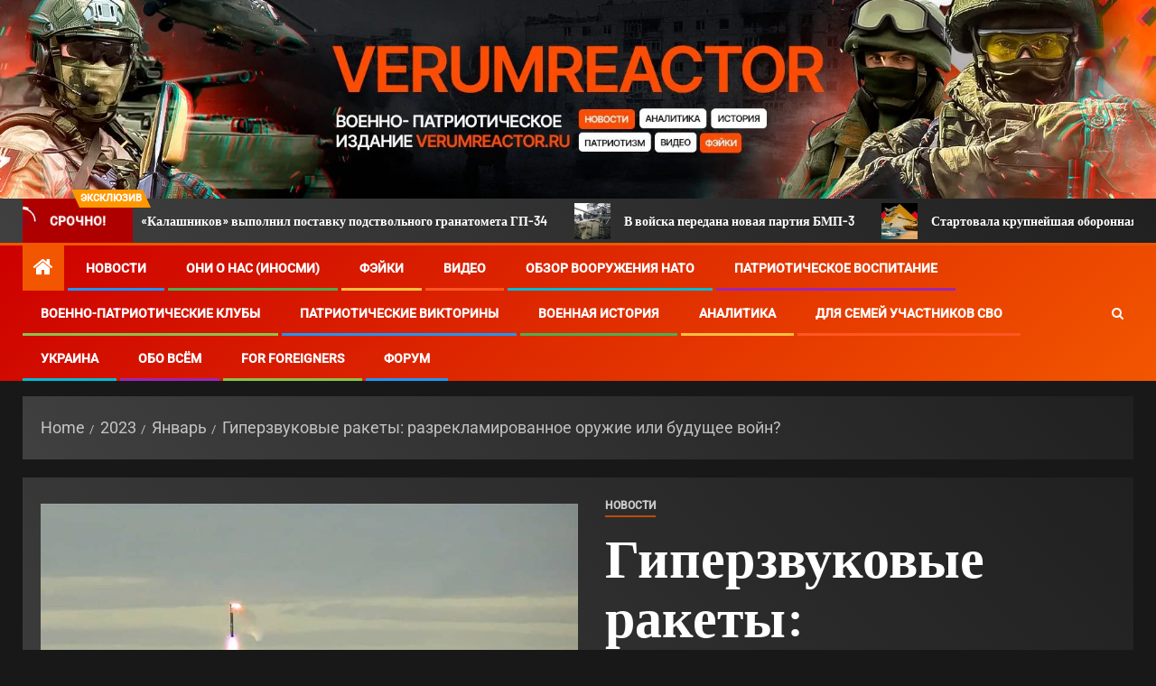

--- FILE ---
content_type: text/html; charset=UTF-8
request_url: https://verumreactor.ru/2023/01/%D0%B3%D0%B8%D0%BF%D0%B5%D1%80%D0%B7%D0%B2%D1%83%D0%BA%D0%BE%D0%B2%D1%8B%D0%B5-%D1%80%D0%B0%D0%BA%D0%B5%D1%82%D1%8B-%D1%80%D0%B0%D0%B7%D1%80%D0%B5%D0%BA%D0%BB%D0%B0%D0%BC%D0%B8%D1%80%D0%BE%D0%B2/
body_size: 28009
content:
<!doctype html>
<html lang="ru-RU">
<head>
<meta charset="UTF-8">
<meta name="viewport" content="width=device-width, initial-scale=1">
<link rel="profile" href="http://gmpg.org/xfn/11">
<title>Гиперзвуковые ракеты: разрекламированное оружие или будущее войн? &#8212; Военно-патриотическое сетевое издание verumreactor.ru</title>
<meta name='robots' content='max-image-preview:large'/>
<style>img:is([sizes="auto" i], [sizes^="auto," i]){contain-intrinsic-size:3000px 1500px}</style>
<meta name="description" content="Гиперзвуковые ракеты маневренны и способны избежать перехвата, что затрудняет их обнаружение и уничтожение">
<link rel="alternate" type="application/rss+xml" title="Военно-патриотическое сетевое издание verumreactor.ru &raquo; Лента" href="https://verumreactor.ru/feed/"/>
<link rel="alternate" type="application/rss+xml" title="Военно-патриотическое сетевое издание verumreactor.ru &raquo; Лента комментариев" href="https://verumreactor.ru/comments/feed/"/>
<link id='omgf-preload-0' rel='preload' href='//verumreactor.ru/wp-content/uploads/omgf/omgf-pro-async-fonts-1/roboto-normal-cyrillic.woff2?ver=1749575495' as='font' type='font/woff2' crossorigin />
<link id='omgf-preload-1' rel='preload' href='//verumreactor.ru/wp-content/uploads/omgf/omgf-pro-async-fonts-1/roboto-normal-latin.woff2?ver=1749575495' as='font' type='font/woff2' crossorigin />
<link id='omgf-preload-2' rel='preload' href='//verumreactor.ru/wp-content/uploads/omgf/newsever-google-fonts-mod-l27vq/barlow-normal-latin-600.woff2?ver=1749575495' as='font' type='font/woff2' crossorigin />
<style id='wp-block-library-theme-inline-css'>.wp-block-audio :where(figcaption){color:#555;font-size:13px;text-align:center}.is-dark-theme .wp-block-audio :where(figcaption){color:#ffffffa6}.wp-block-audio{margin:0 0 1em}.wp-block-code{border:1px solid #ccc;border-radius:4px;font-family:Menlo,Consolas,monaco,monospace;padding:.8em 1em}.wp-block-embed :where(figcaption){color:#555;font-size:13px;text-align:center}.is-dark-theme .wp-block-embed :where(figcaption){color:#ffffffa6}.wp-block-embed{margin:0 0 1em}.blocks-gallery-caption{color:#555;font-size:13px;text-align:center}.is-dark-theme .blocks-gallery-caption{color:#ffffffa6}:root :where(.wp-block-image figcaption){color:#555;font-size:13px;text-align:center}.is-dark-theme :root :where(.wp-block-image figcaption){color:#ffffffa6}.wp-block-image{margin:0 0 1em}.wp-block-pullquote{border-bottom:4px solid;border-top:4px solid;color:currentColor;margin-bottom:1.75em}.wp-block-pullquote cite,.wp-block-pullquote footer,.wp-block-pullquote__citation{color:currentColor;font-size:.8125em;font-style:normal;text-transform:uppercase}.wp-block-quote{border-left:.25em solid;margin:0 0 1.75em;padding-left:1em}.wp-block-quote cite,.wp-block-quote footer{color:currentColor;font-size:.8125em;font-style:normal;position:relative}.wp-block-quote:where(.has-text-align-right){border-left:none;border-right:.25em solid;padding-left:0;padding-right:1em}.wp-block-quote:where(.has-text-align-center){border:none;padding-left:0}.wp-block-quote.is-large,.wp-block-quote.is-style-large,.wp-block-quote:where(.is-style-plain){border:none}.wp-block-search .wp-block-search__label{font-weight:700}.wp-block-search__button{border:1px solid #ccc;padding:.375em .625em}:where(.wp-block-group.has-background){padding:1.25em 2.375em}.wp-block-separator.has-css-opacity{opacity:.4}.wp-block-separator{border:none;border-bottom:2px solid;margin-left:auto;margin-right:auto}.wp-block-separator.has-alpha-channel-opacity{opacity:1}.wp-block-separator:not(.is-style-wide):not(.is-style-dots){width:100px}.wp-block-separator.has-background:not(.is-style-dots){border-bottom:none;height:1px}.wp-block-separator.has-background:not(.is-style-wide):not(.is-style-dots){height:2px}.wp-block-table{margin:0 0 1em}.wp-block-table td,.wp-block-table th{word-break:normal}.wp-block-table :where(figcaption){color:#555;font-size:13px;text-align:center}.is-dark-theme .wp-block-table :where(figcaption){color:#ffffffa6}.wp-block-video :where(figcaption){color:#555;font-size:13px;text-align:center}.is-dark-theme .wp-block-video :where(figcaption){color:#ffffffa6}.wp-block-video{margin:0 0 1em}:root :where(.wp-block-template-part.has-background){margin-bottom:0;margin-top:0;padding:1.25em 2.375em}</style>
<style id='global-styles-inline-css'>:root{--wp--preset--aspect-ratio--square:1;--wp--preset--aspect-ratio--4-3:4/3;--wp--preset--aspect-ratio--3-4:3/4;--wp--preset--aspect-ratio--3-2:3/2;--wp--preset--aspect-ratio--2-3:2/3;--wp--preset--aspect-ratio--16-9:16/9;--wp--preset--aspect-ratio--9-16:9/16;--wp--preset--color--black:#000000;--wp--preset--color--cyan-bluish-gray:#abb8c3;--wp--preset--color--white:#ffffff;--wp--preset--color--pale-pink:#f78da7;--wp--preset--color--vivid-red:#cf2e2e;--wp--preset--color--luminous-vivid-orange:#ff6900;--wp--preset--color--luminous-vivid-amber:#fcb900;--wp--preset--color--light-green-cyan:#7bdcb5;--wp--preset--color--vivid-green-cyan:#00d084;--wp--preset--color--pale-cyan-blue:#8ed1fc;--wp--preset--color--vivid-cyan-blue:#0693e3;--wp--preset--color--vivid-purple:#9b51e0;--wp--preset--gradient--vivid-cyan-blue-to-vivid-purple:linear-gradient(135deg,rgba(6,147,227,1) 0%,rgb(155,81,224) 100%);--wp--preset--gradient--light-green-cyan-to-vivid-green-cyan:linear-gradient(135deg,rgb(122,220,180) 0%,rgb(0,208,130) 100%);--wp--preset--gradient--luminous-vivid-amber-to-luminous-vivid-orange:linear-gradient(135deg,rgba(252,185,0,1) 0%,rgba(255,105,0,1) 100%);--wp--preset--gradient--luminous-vivid-orange-to-vivid-red:linear-gradient(135deg,rgba(255,105,0,1) 0%,rgb(207,46,46) 100%);--wp--preset--gradient--very-light-gray-to-cyan-bluish-gray:linear-gradient(135deg,rgb(238,238,238) 0%,rgb(169,184,195) 100%);--wp--preset--gradient--cool-to-warm-spectrum:linear-gradient(135deg,rgb(74,234,220) 0%,rgb(151,120,209) 20%,rgb(207,42,186) 40%,rgb(238,44,130) 60%,rgb(251,105,98) 80%,rgb(254,248,76) 100%);--wp--preset--gradient--blush-light-purple:linear-gradient(135deg,rgb(255,206,236) 0%,rgb(152,150,240) 100%);--wp--preset--gradient--blush-bordeaux:linear-gradient(135deg,rgb(254,205,165) 0%,rgb(254,45,45) 50%,rgb(107,0,62) 100%);--wp--preset--gradient--luminous-dusk:linear-gradient(135deg,rgb(255,203,112) 0%,rgb(199,81,192) 50%,rgb(65,88,208) 100%);--wp--preset--gradient--pale-ocean:linear-gradient(135deg,rgb(255,245,203) 0%,rgb(182,227,212) 50%,rgb(51,167,181) 100%);--wp--preset--gradient--electric-grass:linear-gradient(135deg,rgb(202,248,128) 0%,rgb(113,206,126) 100%);--wp--preset--gradient--midnight:linear-gradient(135deg,rgb(2,3,129) 0%,rgb(40,116,252) 100%);--wp--preset--font-size--small:13px;--wp--preset--font-size--medium:20px;--wp--preset--font-size--large:36px;--wp--preset--font-size--x-large:42px;--wp--preset--spacing--20:0.44rem;--wp--preset--spacing--30:0.67rem;--wp--preset--spacing--40:1rem;--wp--preset--spacing--50:1.5rem;--wp--preset--spacing--60:2.25rem;--wp--preset--spacing--70:3.38rem;--wp--preset--spacing--80:5.06rem;--wp--preset--shadow--natural:6px 6px 9px rgba(0, 0, 0, 0.2);--wp--preset--shadow--deep:12px 12px 50px rgba(0, 0, 0, 0.4);--wp--preset--shadow--sharp:6px 6px 0px rgba(0, 0, 0, 0.2);--wp--preset--shadow--outlined:6px 6px 0px -3px rgba(255, 255, 255, 1), 6px 6px rgba(0, 0, 0, 1);--wp--preset--shadow--crisp:6px 6px 0px rgba(0, 0, 0, 1);}:root{--wp--style--global--content-size:740px;--wp--style--global--wide-size:1500px;}:where(body){margin:0;}.wp-site-blocks > .alignleft{float:left;margin-right:2em;}.wp-site-blocks > .alignright{float:right;margin-left:2em;}.wp-site-blocks > .aligncenter{justify-content:center;margin-left:auto;margin-right:auto;}:where(.wp-site-blocks) > *{margin-block-start:24px;margin-block-end:0;}:where(.wp-site-blocks) > :first-child{margin-block-start:0;}:where(.wp-site-blocks) > :last-child{margin-block-end:0;}:root{--wp--style--block-gap:24px;}:root :where(.is-layout-flow) > :first-child{margin-block-start:0;}:root :where(.is-layout-flow) > :last-child{margin-block-end:0;}:root :where(.is-layout-flow) > *{margin-block-start:24px;margin-block-end:0;}:root :where(.is-layout-constrained) > :first-child{margin-block-start:0;}:root :where(.is-layout-constrained) > :last-child{margin-block-end:0;}:root :where(.is-layout-constrained) > *{margin-block-start:24px;margin-block-end:0;}:root :where(.is-layout-flex){gap:24px;}:root :where(.is-layout-grid){gap:24px;}.is-layout-flow > .alignleft{float:left;margin-inline-start:0;margin-inline-end:2em;}.is-layout-flow > .alignright{float:right;margin-inline-start:2em;margin-inline-end:0;}.is-layout-flow > .aligncenter{margin-left:auto !important;margin-right:auto !important;}.is-layout-constrained > .alignleft{float:left;margin-inline-start:0;margin-inline-end:2em;}.is-layout-constrained > .alignright{float:right;margin-inline-start:2em;margin-inline-end:0;}.is-layout-constrained > .aligncenter{margin-left:auto !important;margin-right:auto !important;}.is-layout-constrained > :where(:not(.alignleft):not(.alignright):not(.alignfull)){max-width:var(--wp--style--global--content-size);margin-left:auto !important;margin-right:auto !important;}.is-layout-constrained > .alignwide{max-width:var(--wp--style--global--wide-size);}body .is-layout-flex{display:flex;}.is-layout-flex{flex-wrap:wrap;align-items:center;}.is-layout-flex > :is(*, div){margin:0;}body .is-layout-grid{display:grid;}.is-layout-grid > :is(*, div){margin:0;}body{padding-top:0px;padding-right:0px;padding-bottom:0px;padding-left:0px;}a:where(:not(.wp-element-button)){text-decoration:none;}:root :where(.wp-element-button, .wp-block-button__link){background-color:#32373c;border-width:0;color:#fff;font-family:inherit;font-size:inherit;line-height:inherit;padding:calc(0.667em + 2px) calc(1.333em + 2px);text-decoration:none;}.has-black-color{color:var(--wp--preset--color--black) !important;}.has-cyan-bluish-gray-color{color:var(--wp--preset--color--cyan-bluish-gray) !important;}.has-white-color{color:var(--wp--preset--color--white) !important;}.has-pale-pink-color{color:var(--wp--preset--color--pale-pink) !important;}.has-vivid-red-color{color:var(--wp--preset--color--vivid-red) !important;}.has-luminous-vivid-orange-color{color:var(--wp--preset--color--luminous-vivid-orange) !important;}.has-luminous-vivid-amber-color{color:var(--wp--preset--color--luminous-vivid-amber) !important;}.has-light-green-cyan-color{color:var(--wp--preset--color--light-green-cyan) !important;}.has-vivid-green-cyan-color{color:var(--wp--preset--color--vivid-green-cyan) !important;}.has-pale-cyan-blue-color{color:var(--wp--preset--color--pale-cyan-blue) !important;}.has-vivid-cyan-blue-color{color:var(--wp--preset--color--vivid-cyan-blue) !important;}.has-vivid-purple-color{color:var(--wp--preset--color--vivid-purple) !important;}.has-black-background-color{background-color:var(--wp--preset--color--black) !important;}.has-cyan-bluish-gray-background-color{background-color:var(--wp--preset--color--cyan-bluish-gray) !important;}.has-white-background-color{background-color:var(--wp--preset--color--white) !important;}.has-pale-pink-background-color{background-color:var(--wp--preset--color--pale-pink) !important;}.has-vivid-red-background-color{background-color:var(--wp--preset--color--vivid-red) !important;}.has-luminous-vivid-orange-background-color{background-color:var(--wp--preset--color--luminous-vivid-orange) !important;}.has-luminous-vivid-amber-background-color{background-color:var(--wp--preset--color--luminous-vivid-amber) !important;}.has-light-green-cyan-background-color{background-color:var(--wp--preset--color--light-green-cyan) !important;}.has-vivid-green-cyan-background-color{background-color:var(--wp--preset--color--vivid-green-cyan) !important;}.has-pale-cyan-blue-background-color{background-color:var(--wp--preset--color--pale-cyan-blue) !important;}.has-vivid-cyan-blue-background-color{background-color:var(--wp--preset--color--vivid-cyan-blue) !important;}.has-vivid-purple-background-color{background-color:var(--wp--preset--color--vivid-purple) !important;}.has-black-border-color{border-color:var(--wp--preset--color--black) !important;}.has-cyan-bluish-gray-border-color{border-color:var(--wp--preset--color--cyan-bluish-gray) !important;}.has-white-border-color{border-color:var(--wp--preset--color--white) !important;}.has-pale-pink-border-color{border-color:var(--wp--preset--color--pale-pink) !important;}.has-vivid-red-border-color{border-color:var(--wp--preset--color--vivid-red) !important;}.has-luminous-vivid-orange-border-color{border-color:var(--wp--preset--color--luminous-vivid-orange) !important;}.has-luminous-vivid-amber-border-color{border-color:var(--wp--preset--color--luminous-vivid-amber) !important;}.has-light-green-cyan-border-color{border-color:var(--wp--preset--color--light-green-cyan) !important;}.has-vivid-green-cyan-border-color{border-color:var(--wp--preset--color--vivid-green-cyan) !important;}.has-pale-cyan-blue-border-color{border-color:var(--wp--preset--color--pale-cyan-blue) !important;}.has-vivid-cyan-blue-border-color{border-color:var(--wp--preset--color--vivid-cyan-blue) !important;}.has-vivid-purple-border-color{border-color:var(--wp--preset--color--vivid-purple) !important;}.has-vivid-cyan-blue-to-vivid-purple-gradient-background{background:var(--wp--preset--gradient--vivid-cyan-blue-to-vivid-purple) !important;}.has-light-green-cyan-to-vivid-green-cyan-gradient-background{background:var(--wp--preset--gradient--light-green-cyan-to-vivid-green-cyan) !important;}.has-luminous-vivid-amber-to-luminous-vivid-orange-gradient-background{background:var(--wp--preset--gradient--luminous-vivid-amber-to-luminous-vivid-orange) !important;}.has-luminous-vivid-orange-to-vivid-red-gradient-background{background:var(--wp--preset--gradient--luminous-vivid-orange-to-vivid-red) !important;}.has-very-light-gray-to-cyan-bluish-gray-gradient-background{background:var(--wp--preset--gradient--very-light-gray-to-cyan-bluish-gray) !important;}.has-cool-to-warm-spectrum-gradient-background{background:var(--wp--preset--gradient--cool-to-warm-spectrum) !important;}.has-blush-light-purple-gradient-background{background:var(--wp--preset--gradient--blush-light-purple) !important;}.has-blush-bordeaux-gradient-background{background:var(--wp--preset--gradient--blush-bordeaux) !important;}.has-luminous-dusk-gradient-background{background:var(--wp--preset--gradient--luminous-dusk) !important;}.has-pale-ocean-gradient-background{background:var(--wp--preset--gradient--pale-ocean) !important;}.has-electric-grass-gradient-background{background:var(--wp--preset--gradient--electric-grass) !important;}.has-midnight-gradient-background{background:var(--wp--preset--gradient--midnight) !important;}.has-small-font-size{font-size:var(--wp--preset--font-size--small) !important;}.has-medium-font-size{font-size:var(--wp--preset--font-size--medium) !important;}.has-large-font-size{font-size:var(--wp--preset--font-size--large) !important;}.has-x-large-font-size{font-size:var(--wp--preset--font-size--x-large) !important;}:root :where(.wp-block-pullquote){font-size:1.5em;line-height:1.6;}</style>
<link rel="stylesheet" type="text/css" href="//verumreactor.ru/wp-content/cache/wpfc-minified/lllx81vo/bmy5y.css" media="all"/>
<style id='newsever-style-inline-css'>body a, body a:visited{color:#404040}
body.aft-default-mode .entry-content .wp-block-group ul.wp-block-archives li a, body.aft-default-mode .entry-content .wp-block-group ul.wp-block-categories li a, body.aft-default-mode .entry-content .wp-block-group ul.wp-block-categories__list li a, body.aft-default-mode .entry-content .wp-block-group .wp-block-latest-posts.wp-block-latest-posts__list li a, body.aft-default-mode .entry-content .wp-block-latest-comments li.wp-block-latest-comments__comment a:not(has-text-color),
body.aft-default-mode .wp-block-group ul.wp-block-archives li a, body.aft-default-mode .wp-block-group ul.wp-block-categories li a, body.aft-default-mode .wp-block-group ul.wp-block-categories__list li a, body.aft-default-mode .wp-block-group .wp-block-latest-posts.wp-block-latest-posts__list li a, body.aft-default-mode .wp-block-latest-comments li a, body.aft-default-mode .site-footer .aft-widget-background-dim .header-after1 span, body.aft-default-mode .site-footer .aft-widget-background-dim .widget-title span, body.aft-default-mode .site-footer .aft-widget-background-dim .color-pad .read-title h4 a, body.aft-default-mode .site-footer .aft-widget-background-dim .color-pad .entry-meta span a, body.aft-default-mode .site-footer .aft-widget-background-dim .color-pad .entry-meta span, body.aft-default-mode .site-footer .aft-widget-background-dim .color-pad, body.aft-default-mode blockquote:before, body.aft-default-mode .newsever-pagination .nav-links .page-numbers, body.aft-default-mode.single-post .entry-content-wrap.read-single .post-meta-detail .min-read, body.aft-default-mode .main-navigation ul.children li a, body.aft-default-mode .main-navigation ul .sub-menu li a, body.aft-default-mode .read-details .entry-meta span a, body.aft-default-mode .read-details .entry-meta span, body.aft-default-mode h4.af-author-display-name, body.aft-default-mode #wp-calendar caption,
body.aft-default-mode.single-post .post-meta-share-wrapper .post-meta-detail .min-read, body.aft-default-mode ul.trail-items li a, body.aft-default-mode{color:#4a4a4a;}
body.aft-light-mode .is-style-fill a.wp-block-button__link:not(.has-text-color), 
body.aft-dark-mode .is-style-fill a.wp-block-button__link:not(.has-text-color), 
body.aft-default-mode .is-style-fill a.wp-block-button__link:not(.has-text-color),
body.aft-dark-mode input[type="submit"],
body .aft-home-icon a, body .entry-header-details .af-post-format i:after, body.aft-default-mode .newsever-pagination .nav-links .page-numbers.current, body #scroll-up,
body  input[type="reset"],
body  input[type="submit"],
body  input[type="button"],
.wp-block-search__button, body.aft-dark-mode button, body.aft-dark-mode input[type="button"], 
body.aft-dark-mode input[type="reset"], 
body.aft-dark-mode input[type="submit"],
body .inner-suscribe input[type=submit],
body .wp-block-search__label::after, body .wp-block-group .wp-block-heading::after, body  .widget-title .header-after::before, body.aft-default-mode .inner-suscribe input[type=submit],
body  .af-trending-news-part .trending-post-items, body  .trending-posts-vertical .trending-post-items, body .newsever_tabbed_posts_widget .nav-tabs > li.active > a:hover, body .newsever_tabbed_posts_widget .nav-tabs > li.active > a, body  .aft-main-banner-section .aft-trending-latest-popular .nav-tabs>li.active, body .header-style1 .header-right-part > div.custom-menu-link > a, body .aft-popular-taxonomies-lists ul li a span.tag-count, body .aft-widget-background-secondary-background.widget:not(.solid-border):not(.dashed-border) .widget-block,
body .aft-home-icon{background-color:#f25600;}
body.aft-light-mode .is-style-outline a.wp-block-button__link:not(.has-text-color), 
body.aft-dark-mode .is-style-outline a.wp-block-button__link:not(.has-text-color), 
body.aft-default-mode .is-style-outline a.wp-block-button__link:not(.has-text-color),
body.aft-default-mode .author-links a, body.aft-default-mode .entry-content > ul a, body.aft-default-mode .entry-content > ol a, body.aft-default-mode .entry-content > p a, .aft-default-mode .entry-content > [class*="wp-block-"] a:not(.has-text-color),
body.aft-default-mode  .sticky .read-title h4 a:before{color:#f25600;}
body .spinnerhalf::after{border-top-color:#f25600;border-left-color:#f25600;}
body .post-excerpt{border-left-color:#f25600;}
body .widget-title .header-after::before, body .newsever_tabbed_posts_widget .nav-tabs > li.active > a:hover, body .newsever_tabbed_posts_widget .nav-tabs > li.active > a, body.aft-dark-mode .read-img .min-read-post-comment:after, body.aft-default-mode .read-img .min-read-post-comment:after{border-top-color:#f25600;}
body .af-fancy-spinner .af-ring:nth-child(1){border-right-color:#f25600;}
body.aft-light-mode .is-style-outline a.wp-block-button__link:not(.has-text-color), 
body.aft-dark-mode .is-style-outline a.wp-block-button__link:not(.has-text-color), 
body.aft-default-mode .is-style-outline a.wp-block-button__link:not(.has-text-color),
body.aft-light-mode .aft-widget-background-secondary-background.widget.dashed-border .widget-block, body.aft-light-mode .aft-widget-background-secondary-background.widget.solid-border .widget-block, body.aft-dark-mode .aft-widget-background-secondary-background.widget.dashed-border .widget-block, body.aft-default-mode .aft-widget-background-secondary-background.widget.dashed-border .widget-block, body.aft-dark-mode .aft-widget-background-secondary-background.widget.solid-border .widget-block, body.aft-default-mode .aft-widget-background-secondary-background.widget.solid-border .widget-block, .af-banner-slider-thumbnail.vertical .slick-current .read-single, body.aft-default-mode .newsever-pagination .nav-links .page-numbers, body .af-sp-wave:after, body .bottom-bar{border-color:#f25600;}
body.rtl .af-banner-slider-thumbnail.vertical .slick-current .read-single{border-color:#f25600 !important;}
body.aft-light-mode .is-style-fill a.wp-block-button__link:not(.has-text-color), 
body.aft-dark-mode .is-style-fill a.wp-block-button__link:not(.has-text-color), 
body.aft-default-mode .is-style-fill a.wp-block-button__link:not(.has-text-color),
body .banner-carousel-slider .read-single .read-details .entry-meta span a, body .banner-carousel-slider .read-single .read-details .entry-meta span, body .banner-carousel-slider .read-single .read-details .read-title h4 a, body .banner-carousel-slider .read-single .read-details, body.single-post span.min-read-post-format .af-post-format i, body.single-post:not(.aft-single-full-header) .entry-header span.min-read-post-format .af-post-format i,
body.aft-default-mode .newsever-pagination .nav-links .page-numbers.current, body.aft-light-mode .aft-widget-background-secondary-background.newsever_tabbed_posts_widget:not(.solid-border):not(.dashed-border) .nav-tabs > li.active > a:hover,
body.aft-light-mode .aft-widget-background-secondary-background.newsever_tabbed_posts_widget:not(.solid-border):not(.dashed-border) .nav-tabs > li > a,
body.aft-default-mode .aft-widget-background-secondary-background.widget:not(.solid-border):not(.dashed-border) h4.af-author-display-name,
body.aft-light-mode .aft-widget-background-secondary-background.widget:not(.solid-border):not(.dashed-border) h4.af-author-display-name,
body .aft-widget-background-secondary-background:not(.solid-border):not(.dashed-border) .trending-posts-vertical .trending-no,
body .aft-widget-background-secondary-background.widget:not(.solid-border):not(.dashed-border),
body .aft-widget-background-secondary-background.widget:not(.solid-border):not(.dashed-border) .entry-meta span,
body .aft-widget-background-secondary-background.widget:not(.solid-border):not(.dashed-border) .entry-meta span a,
body .aft-widget-background-secondary-background:not(.solid-border):not(.dashed-border) .read-title h4 a,
body .aft-widget-background-secondary-background.widget:not(.solid-border):not(.dashed-border) .widget-block,
body .aft-popular-taxonomies-lists ul li a span.tag-count, body .header-style1 .header-right-part > div.custom-menu-link > a, body .trending-posts-vertical .trending-post-items, body .af-trending-news-part .trending-post-items, body .trending-posts-vertical .trending-no, body .widget-title .header-after::before, body .newsever_tabbed_posts_widget .nav-tabs > li.active > a:hover, body .newsever_tabbed_posts_widget .nav-tabs > li.active > a, body.aft-default-mode .newsever-pagination .nav-links .page-numbers.current, body #scroll-up,
body input[type="reset"],
body input[type="submit"],
body input[type="button"],
body.aft-light-mode .aft-home-icon a, .wp-block-search__button, .wp-block-search__button svg, body.aft-dark-mode button, body.aft-dark-mode input[type="button"], 
body.aft-dark-mode input[type="reset"], 
body.aft-dark-mode input[type="submit"],
body .inner-suscribe input[type=submit],
body.aft-default-mode .aft-main-banner-section .aft-trending-latest-popular .nav-tabs>li.active, body .aft-home-icon a, body .aft-home-icon a:visited{color:#ffffff;}
body.aft-light-mode .aft-widget-background-secondary-background.widget:not(.solid-border):not(.dashed-border) .widget-block a.newsever-categories,
body.aft-dark-mode .aft-widget-background-secondary-background.widget:not(.solid-border):not(.dashed-border) .widget-block a.newsever-categories,
body.aft-default-mode .aft-widget-background-secondary-background.widget:not(.solid-border):not(.dashed-border) .widget-block a.newsever-categories{border-color:#ffffff;}
body.aft-light-mode .site-footer .aft-widget-background-secondary-background:not(.solid-border):not(.dashed-border) .read-details:not(.af-category-inside-img) a.newsever-categories ,
body.aft-dark-mode .site-footer .aft-widget-background-secondary-background:not(.solid-border):not(.dashed-border) .read-details:not(.af-category-inside-img) a.newsever-categories ,
body.aft-default-mode .site-footer .aft-widget-background-secondary-background:not(.solid-border):not(.dashed-border) .read-details:not(.af-category-inside-img) a.newsever-categories ,
body.aft-light-mode .aft-widget-background-secondary-background:not(.solid-border):not(.dashed-border) .read-details:not(.af-category-inside-img) a.newsever-categories ,
body.aft-dark-mode .aft-widget-background-secondary-background:not(.solid-border):not(.dashed-border) .read-details:not(.af-category-inside-img) a.newsever-categories ,
body.aft-default-mode .aft-widget-background-secondary-background:not(.solid-border):not(.dashed-border) .read-details:not(.af-category-inside-img) a.newsever-categories{color:#ffffff;}
body.aft-default-mode .color-pad .read-title h4 a, 
body.aft-default-mode #sidr .widget > ul > li a,
body.aft-default-mode .sidebar-area .widget > ul > li a{color:#1c1c1c;}
body.aft-default-mode .af-container-block-wrapper{background-color:#ffffff;}
body.aft-default-mode .banner-exclusive-posts-wrapper, body.aft-default-mode .aft-main-banner-section, body.aft-default-mode #tertiary{background:#202020;background-image:-moz-linear-gradient(45deg, #202020, #404040);background-image:-o-linear-gradient(45deg, #202020, #404040);background-image:-webkit-linear-gradient(45deg, #202020, #404040);background-image:linear-gradient(45deg, #202020, #404040);}
body.aft-default-mode .main-banner-widget-wrapper .read-details .entry-meta span a, body.aft-default-mode .main-banner-widget-wrapper .read-details .entry-meta span, body.aft-default-mode .main-banner-widget-wrapper .entry-meta a, body.aft-default-mode .main-banner-widget-wrapper .entry-meta a:visited, body.aft-default-mode .main-banner-widget-wrapper .read-title h4 a, body.aft-default-mode .main-banner-widget-wrapper .color-pad .read-title h4 a, body.aft-default-mode .main-banner-widget-wrapper .read-details .entry-meta span, body.aft-default-mode .exclusive-posts .marquee a, body.aft-default-mode .af-trending-news-part .entry-meta span, body.aft-default-mode .af-trending-news-part .entry-meta span a, body.aft-default-mode .af-trending-news-part .read-title h4 a, body.aft-default-mode .banner-carousel-slider .read-single .read-details .read-title h4 a, body.aft-default-mode .banner-carousel-slider .read-single .read-details, body.aft-default-mode .banner-carousel-slider .read-single .read-details .read-categories:not(.af-category-inside-img) .entry-meta span a,
body.aft-default-mode .banner-carousel-slider .read-single .read-details .read-categories:not(.af-category-inside-img) .entry-meta span,
body.aft-default-mode .aft-main-banner-wrapper .read-single.color-pad .cat-links li a, body.aft-default-mode .main-banner-widget-wrapper .cat-links li a, body.aft-default-mode #tertiary .read-categories:not(.af-category-inside-img) .cat-links li a,
body.aft-default-mode .banner-carousel-slider.title-under-image .read-single .read-title h4 a, body.aft-default-mode .aft-main-banner-section .widget-title, body.aft-default-mode .aft-main-banner-section  .header-after1, body.aft-default-mode #tertiary .aft-widget-background-secondary-background.solid-border.newsever_tabbed_posts_widget .nav-tabs > li.active > a:hover,
body.aft-default-mode #tertiary .aft-widget-background-secondary-background.solid-border.newsever_tabbed_posts_widget .nav-tabs > li > a,
body.aft-default-mode #tertiary .aft-widget-background-secondary-background.solid-border .trending-posts-vertical .trending-no,
body.aft-default-mode #tertiary .widget-area.color-pad .aft-widget-background-secondary-background.solid-border.widget,
body.aft-default-mode #tertiary .widget-area.color-pad .aft-widget-background-secondary-background.solid-border.widget .entry-meta span,
body.aft-default-mode #tertiary .widget-area.color-pad .aft-widget-background-secondary-background.solid-border.widget .entry-meta span a,
body.aft-default-mode #tertiary .aft-widget-background-secondary-background.solid-border .read-title h4 a,
body.aft-default-mode #tertiary .aft-widget-background-secondary-background.solid-border h4.af-author-display-name,
body.aft-default-mode #tertiary .aft-widget-background-secondary-background.dashed-border.newsever_tabbed_posts_widget .nav-tabs > li.active > a:hover,
body.aft-default-mode #tertiary .aft-widget-background-secondary-background.dashed-border.newsever_tabbed_posts_widget .nav-tabs > li > a,
body.aft-default-mode #tertiary .aft-widget-background-secondary-background.dashed-border .trending-posts-vertical .trending-no,
body.aft-default-mode #tertiary .widget-area.color-pad .aft-widget-background-secondary-background.dashed-border.widget,
body.aft-default-mode #tertiary .widget-area.color-pad .aft-widget-background-secondary-background.dashed-border.widget .entry-meta span,
body.aft-default-mode #tertiary .widget-area.color-pad .aft-widget-background-secondary-background.dashed-border.widget .entry-meta span a,
body.aft-default-mode #tertiary .aft-widget-background-secondary-background.dashed-border .read-title h4 a,
body.aft-default-mode #tertiary .aft-widget-background-secondary-background.dashed-border h4.af-author-display-name,
body.aft-default-mode #tertiary .aft-widget-background-dark.solid-border.newsever_tabbed_posts_widget .nav-tabs > li.active > a:hover,
body.aft-default-mode #tertiary .aft-widget-background-dark.solid-border.newsever_tabbed_posts_widget .nav-tabs > li > a,
body.aft-default-mode #tertiary .aft-widget-background-dark.solid-border .trending-posts-vertical .trending-no,
body.aft-default-mode #tertiary .widget-area.color-pad .aft-widget-background-dark.solid-border.widget,
body.aft-default-mode #tertiary .widget-area.color-pad .aft-widget-background-dark.solid-border.widget .entry-meta span,
body.aft-default-mode #tertiary .widget-area.color-pad .aft-widget-background-dark.solid-border.widget .entry-meta span a,
body.aft-default-mode #tertiary .aft-widget-background-dark.solid-border .read-title h4 a,
body.aft-default-mode #tertiary .aft-widget-background-dark.solid-border h4.af-author-display-name,
body.aft-default-mode .banner-carousel-slider .read-single .read-details .entry-meta span a, body.aft-default-mode .banner-carousel-slider .read-single .read-details .entry-meta span, body.aft-default-mode .banner-carousel-slider .read-single .read-details .read-title h4 a, body.aft-default-mode .banner-carousel-slider .read-single .read-details, body.aft-default-mode #tertiary .aft-widget-background-dark.dashed-border.newsever_tabbed_posts_widget .nav-tabs > li.active > a:hover,
body.aft-default-mode #tertiary .aft-widget-background-dark.dashed-border.newsever_tabbed_posts_widget .nav-tabs > li > a,
body.aft-default-mode #tertiary .aft-widget-background-dark.dashed-border .trending-posts-vertical .trending-no,
body.aft-default-mode #tertiary .widget-area.color-pad .aft-widget-background-dark.dashed-border.widget,
body.aft-default-mode #tertiary .widget-area.color-pad .aft-widget-background-dark.dashed-border.widget .entry-meta span,
body.aft-default-mode #tertiary .widget-area.color-pad .aft-widget-background-dark.dashed-border.widget .entry-meta span a,
body.aft-default-mode #tertiary .aft-widget-background-dark.dashed-border .read-title h4 a,
body.aft-default-mode #tertiary .aft-widget-background-dark.dashed-border h4.af-author-display-name,
body.aft-default-mode #tertiary .aft-widget-background-dim.newsever_tabbed_posts_widget .nav-tabs > li.active > a:hover,
body.aft-default-mode #tertiary .aft-widget-background-dim.newsever_tabbed_posts_widget .nav-tabs > li > a,
body.aft-default-mode #tertiary .aft-widget-background-dim .trending-posts-vertical .trending-no,
body.aft-default-mode #tertiary .widget-area.color-pad .aft-widget-background-dim.widget,
body.aft-default-mode #tertiary .widget-area.color-pad .aft-widget-background-dim.widget .entry-meta span,
body.aft-default-mode #tertiary .widget-area.color-pad .aft-widget-background-dim.widget .entry-meta span a,
body.aft-default-mode #tertiary .aft-widget-background-dim .read-title h4 a,
body.aft-default-mode #tertiary .aft-widget-background-default.newsever_tabbed_posts_widget .nav-tabs > li.active > a:hover,
body.aft-default-mode #tertiary .aft-widget-background-default.newsever_tabbed_posts_widget .nav-tabs > li > a,
body.aft-default-mode #tertiary .aft-widget-background-default .trending-posts-vertical .trending-no,
body.aft-default-mode #tertiary .widget-area.color-pad .aft-widget-background-default.widget,
body.aft-default-mode #tertiary .widget-area.color-pad .aft-widget-background-default.widget .entry-meta span,
body.aft-default-mode #tertiary .widget-area.color-pad .aft-widget-background-default.widget .entry-meta span a,
body.aft-default-mode #tertiary .aft-widget-background-dim h4.af-author-display-name,
body.aft-default-mode #tertiary .aft-widget-background-default h4.af-author-display-name,
body.aft-default-mode #tertiary .aft-widget-background-default .color-pad .read-title h4 a,
body.aft-default-mode #tertiary .widget-title,
body.aft-default-mode #tertiary .header-after1{color:#ffffff;}
body.aft-default-mode #tertiary .widget-title span:after,
body.aft-default-mode #tertiary .header-after1 span:after{background-color:#ffffff;}
body.aft-default-mode .header-style1:not(.header-layout-centered) .top-header{background-color:#1c1c1c;}
body.aft-default-mode .header-style1 .top-header .af-secondary-menu a, body.aft-default-mode .header-style1:not(.header-layout-centered) .top-header .date-bar-left{color:#ffffff;}
body.aft-default-mode .header-style1:not(.header-layout-centered) .top-header .offcanvas-menu span{background-color:#ffffff;}
body.aft-default-mode .header-style1:not(.header-layout-centered) .top-header .offcanvas:hover .offcanvas-menu span.mbtn-bot,
body.aft-default-mode .header-style1:not(.header-layout-centered) .top-header .offcanvas:hover .offcanvas-menu span.mbtn-top,
body.aft-default-mode .header-style1:not(.header-layout-centered) .top-header .offcanvas-menu span.mbtn-top ,
body.aft-default-mode .header-style1:not(.header-layout-centered) .top-header .offcanvas-menu span.mbtn-bot{border-color:#ffffff;}
body .main-navigation ul li a, body a.search-icon:visited, body a.search-icon:hover, body a.search-icon:focus, body a.search-icon:active, body a.search-icon{color:#ffffff;}
body .ham:before, body .ham:after, body .ham{background-color:#ffffff;}
body .bottom-bar{background:#cc0000;background-image:-moz-linear-gradient(140deg, #cc0000, #f25600);background-image:-o-linear-gradient(140deg, #cc0000, #f25600);background-image:-webkit-linear-gradient(140deg, #cc0000, #f25600);background-image:linear-gradient(140deg, #cc0000, #f25600);}
body.aft-dark-mode .main-navigation .menu-description , body.aft-light-mode .main-navigation .menu-description , body.aft-default-mode .main-navigation .menu-description{background-color:#202020;}
body.aft-dark-mode .main-navigation .menu-description:after, body.aft-light-mode .main-navigation .menu-description:after, body.aft-default-mode .main-navigation .menu-description:after{border-top-color:#202020;}
body.aft-dark-mode .main-navigation .menu-description , body.aft-light-mode .main-navigation .menu-description , body.aft-default-mode .main-navigation .menu-description{color:#ffffff;}
body.aft-default-mode .page-title, body.aft-default-mode h1.entry-title, body.aft-default-mode .widget-title, body.aft-default-mode  .header-after1{color:#1c1c1c;}
body.aft-default-mode .widget-title span:after, body.aft-default-mode .header-after1 span:after{background-color:#1c1c1c;}
body.single-post.aft-single-full-header .read-details .post-meta-detail .min-read, body.aft-default-mode.single-post.aft-single-full-header .entry-header .read-details, body.aft-default-mode.single-post.aft-single-full-header .entry-header .entry-meta span a, body.aft-default-mode.single-post.aft-single-full-header .entry-header .entry-meta span, body.aft-default-mode.single-post.aft-single-full-header .entry-header .read-details .entry-title,
body.aft-default-mode.single-post.aft-single-full-header .entry-header .cat-links li a, body.aft-default-mode.single-post.aft-single-full-header .entry-header .entry-meta span a, body.aft-default-mode.single-post.aft-single-full-header .entry-header .entry-meta span, body.aft-default-mode.single-post.aft-single-full-header .entry-header .read-details .entry-title,
body.aft-default-mode .site-footer .color-pad .big-grid .read-title h4 a , body.aft-default-mode .big-grid .read-details .entry-meta span, body.aft-default-mode .sidebar-area .widget-area.color-pad .big-grid .read-details .entry-meta span, body.aft-default-mode .aft-widget-background-dim .big-grid .read-details .entry-meta span , body.aft-default-mode .aft-widget-background-dark .big-grid .read-details .entry-meta span , body.aft-default-mode .aft-widget-background-default .big-grid .read-details .entry-meta span , body.aft-default-mode .aft-widget-background-secondary-background .big-grid .read-details .entry-meta span , body.aft-dark-mode .sidebar-area .widget-area.color-pad .aft-widget-background-secondary-background.widget .big-grid .entry-meta span, body.aft-dark-mode .sidebar-area .widget-area.color-pad .aft-widget-background-secondary-background.widget .big-grid .entry-meta span a, body.aft-dark-mode .sidebar-area .widget-area.color-pad .aft-widget-background-dark.widget .big-grid .entry-meta span, body.aft-dark-mode .sidebar-area .widget-area.color-pad .aft-widget-background-dark.widget .big-grid .entry-meta span a, body .banner-carousel-slider.title-over-image .read-single .read-details .entry-meta span a, body .banner-carousel-slider.title-over-image .read-single .read-details .entry-meta span, body .banner-carousel-slider.title-over-image .read-single .read-details .read-title h4 a, body .banner-carousel-slider.title-over-image .read-single .read-details, body.aft-default-mode .big-grid .read-details .entry-meta span a, body.aft-default-mode .sidebar-area .widget-area.color-pad .big-grid .read-details .entry-meta span a, body.aft-default-mode .aft-widget-background-dim .big-grid .read-details .entry-meta span a, body.aft-default-mode .aft-widget-background-dark .big-grid .read-details .entry-meta span a, body.aft-default-mode .aft-widget-background-default .big-grid .read-details .entry-meta span a, body.aft-default-mode .aft-widget-background-secondary-background .big-grid .read-details .entry-meta span a, body.aft-default-mode #tertiary .read-categories.af-category-inside-img .entry-meta span,
body.aft-default-mode .aft-widget-background-dim .big-grid .read-title h4 a, body.aft-default-mode .aft-widget-background-dark .big-grid .read-title h4 a, body.aft-default-mode .aft-widget-background-default .big-grid .read-title h4 a, body.aft-default-mode .aft-widget-background-secondary-background .big-grid .read-title h4 a, body.aft-default-mode .banner-carousel-slider.title-over-image .read-single .read-details .read-title h4 a, body.aft-default-mode #tertiary .aft-widget-background-default .read-title h4 a,
body.aft-default-mode .big-grid .read-title h4 a{color:#ffffff;}
body.aft-default-mode .min-read-post-format .min-read, body.aft-default-mode .slide-icon.slide-next.af-slider-btn:after, body.aft-default-mode .slide-icon.slide-prev.af-slider-btn:after, body.aft-default-mode .af-post-format i{color:#202020;}
body.aft-default-mode .af-post-format i:after{border-color:#202020;}
body.aft-default-mode blockquote:before, body.aft-default-mode .alignfull:not(.wp-block-cover),
body.aft-default-mode .alignwide, body.aft-default-mode .sidr{background-color:#ffffff;}
body.aft-default-mode .mailchimp-block .block-title{color:#ffffff;}
body.aft-default-mode .mailchimp-block{background-color:#404040;}
body.aft-default-mode footer.site-footer{background-color:#1f2125;}
body.aft-default-mode .site-footer .wp-block-group ul.wp-block-archives li a, body.aft-default-mode .site-footer .wp-block-group ul.wp-block-categories li a, body.aft-default-mode .site-footer .wp-block-group ul.wp-block-categories__list li a, body.aft-default-mode .site-footer .wp-block-group .wp-block-latest-posts.wp-block-latest-posts__list li a, body.aft-default-mode .site-footer .wp-block-latest-comments li a, body.aft-default-mode .site-footer .wp-block-search__label, body.aft-default-mode .site-footer .wp-block-group .wp-block-heading, body.aft-default-mode .site-footer h4.af-author-display-name, body.aft-default-mode .site-footer .newsever_tabbed_posts_widget .nav-tabs > li > a, body.aft-default-mode .site-footer .color-pad .entry-meta span a, body.aft-default-mode .site-footer .color-pad .entry-meta span, body.aft-default-mode .site-footer .color-pad .read-title h4 a, body.aft-default-mode .site-footer #wp-calendar caption,
body.aft-default-mode .site-footer .header-after1 span, body.aft-default-mode .site-footer .widget-title span, body.aft-default-mode .site-footer .widget ul li, body.aft-default-mode .site-footer .color-pad , body.aft-default-mode .site-footer .primary-footer a:not(.newsever-categories),
body.aft-default-mode .site-footer .footer-navigation .menu li a, body.aft-default-mode .site-footer , body.aft-default-mode footer.site-footer{color:#ffffff;}
body.aft-default-mode .site-footer .widget-title span:after, body.aft-default-mode .site-footer .header-after1 span:after{background-color:#ffffff;}
body.aft-default-mode .site-info{background-color:#000000;}
body.aft-default-mode .site-info .color-pad a, body.aft-default-mode .site-info .color-pad{color:#ffffff;}
.af-category-inside-img a.newsever-categories.category-color-1{background-color:#f25600;color:#fff;}
a.newsever-categories.category-color-1{border-color:#f25600;}
.widget-title .category-color-1.header-after::before{background-color:#f25600;}
.af-category-inside-img a.newsever-categories.category-color-2{background-color:#CC0010;color:#fff;}
a.newsever-categories.category-color-2{border-color:#CC0010;}
.widget-title .category-color-2.header-after::before{background-color:#CC0010;}
.af-category-inside-img a.newsever-categories.category-color-3{background-color:#0486db;color:#fff;}
a.newsever-categories.category-color-3{border-color:#0486db;}
.widget-title .category-color-3.header-after::before{background-color:#0486db;}
.af-category-inside-img a.newsever-categories.category-color-4{background-color:#d327f1;color:#fff;}
a.newsever-categories.category-color-4{border-color:#d327f1;}
.widget-title .category-color-4.header-after::before{background-color:#d327f1;}
.af-category-inside-img a.newsever-categories.category-color-5{background-color:#9C27D9;color:#fff;}
a.newsever-categories.category-color-5{border-color:#9C27D9;}
.widget-title .category-color-5.header-after::before{background-color:#9C27D9;}
.af-category-inside-img a.newsever-categories.category-color-6{background-color:#8bc34a;color:#fff;}
a.newsever-categories.category-color-6{border-color:#8bc34a;}
.widget-title .category-color-6.header-after::before{background-color:#8bc34a;}
.af-category-inside-img a.newsever-categories.category-color-7{background-color:#bd5f07;color:#fff;}
a.newsever-categories.category-color-7{border-color:#bd5f07;}
.widget-title .category-color-3.header-after::before{background-color:#bd5f07;}
body, button, input, select, optgroup, textarea, p,
.main-navigation ul li a{font-family:Roboto;}
.min-read, .nav-tabs>li, body .post-excerpt, .exclusive-posts .marquee a, .wp-block-search__label, .sidebar-area .social-widget-menu ul li a .screen-reader-text, .site-title, h1, h2, h3, h4, h5, h6{font-family:Barlow;}
.read-title h4{font-family:Barlow Semi Condensed;}
.af-double-column.list-style .read-title h4, .site-footer .big-grid .read-title h4, #tertiary .big-grid .read-title h4,
#secondary .big-grid .read-title h4,
#sidr .big-grid .read-title h4{font-size:18px;}
.read-title h4, .small-gird-style .big-grid .read-title h4, .archive-grid-post .read-details .read-title h4{font-size:22px;}
.list-style .read-title h4, .archive-masonry-post .read-details .read-title h4, .af-double-column.list-style .aft-spotlight-posts-1 .read-title h4, .banner-carousel-1 .read-title h4, .af-editors-pick .small-gird-style .big-grid .read-title h4, .aft-trending-latest-popular .small-gird-style .big-grid .read-title h4{font-size:26px;}
.banner-carousel-slider .read-single .read-title h4, article.latest-posts-full .read-title h4, .newsever_posts_express_list .grid-part .read-title h4, .mailchimp-block .block-title, article:nth-of-type(4n).archive-image-full-alternate  .archive-grid-post  .read-details .read-title h4,
.banner-grid-wrapper .primary-grid-item-warpper > .common-grid .grid-item .read-details .read-title h4, .big-grid .read-title h4{font-size:34px;}
.wp-block-search__label, .wp-block-group .wp-block-heading, .related-title, div#respond h3#reply-title,
.widget-title, .header-after1{font-size:20px;}
.banner-carousel-1.banner-single-slider .read-single .read-details .read-title h4, body.single-post .entry-title{font-size:60px;}
@media screen and (max-width:768px){
.banner-carousel-1.banner-single-slider .read-single .read-details .read-title h4, body.single-post .entry-title{font-size:36px;}
}
@media screen and (max-width:480px){
.banner-carousel-1.banner-single-slider .read-single .read-details .read-title h4, body.single-post .entry-title{font-size:30px;}
}
body, button, input, select, optgroup, textarea{font-size:18px;}
body .site-title, body h1, body h2, body h3, body h4, body h5, body h6, body .main-navigation ul li, body .main-navigation .menu-description, body .aft-secondary-navigation ul li, body .exclusive-posts .exclusive-now > span, body .exclusive-posts .marquee a, body a.search-icon, body .header-style1 .header-right-part > div.popular-tags-dropdown > a, body .header-style1 .header-right-part > div.custom-menu-link > a, body .header-style1 .header-right-part > div.popular-tags-dropdown > a, body .read-title h4 a, body .wp-block-search .wp-block-search__label , body .wp-block-search__label, body .af-banner-slider-thumbnail .af-double-column.list-style .read-title h4, body #tertiary .trending-posts-vertical .trending-post-items .trending-no,
body .af-trending-news-part .trending-post-items, body .trending-posts-vertical .trending-post-items, body div#respond h3#reply-title,
body .inner-suscribe input[type=submit],
body .date-bar-left, body .min-read, body .cat-links li, body .single-post .post-meta-share-wrapper .post-meta-detail, body .header-style1 .header-right-part .popular-tag-custom-link > div.custom-menu-link a > span{font-weight:600;}
body, .widget-title span, .header-after1 span{line-height:1.7;}
body .read-title h4{line-height:1.33;}
.elementor-page .elementor-section.elementor-section-full_width > .elementor-container, .elementor-page .elementor-section.elementor-section-boxed > .elementor-container, .elementor-default .elementor-section.elementor-section-full_width > .elementor-container, .elementor-default .elementor-section.elementor-section-boxed > .elementor-container{max-width:1500px;}
.align-content-left .elementor-section-stretched, .align-content-right .elementor-section-stretched{max-width:100%;left:0 !important;}}</style>
<link rel="stylesheet" type="text/css" href="//verumreactor.ru/wp-content/cache/wpfc-minified/drdvgi7p/bmy6e.css" media="all"/>
<style id='wpforo-dynamic-style-inline-css'>#wpforo #wpforo-wrap *::selection{color:#000000;background:#F25600;}#wpforo #wpforo-wrap *::-moz-selection{color:#000000;background:#F25600;}#wpforo #wpforo-wrap{color:#bbbbbb;background:#141414}#wpforo #wpforo-wrap .wpforo-subforum i{color:#999999;}#wpforo #wpforo-wrap #footer{background:#727272;}#wpforo #wpforo-wrap .wpf-p-error{border-bottom:#727272 1px solid;color:#bbbbbb;}#wpforo #wpforo-wrap .wpf-res-menu{color:#000000;}#wpforo #wpforo-wrap #wpforo-menu{border-bottom:#727272 3px solid;background:#323232;}#wpforo #wpforo-wrap #wpforo-menu li{border-bottom:3px solid transparent;}#wpforo #wpforo-wrap #wpforo-menu li a{color:#000000;}#wpforo #wpforo-wrap .wpforo-active,#wpforo #wpforo-wrap #wpforo-menu li.wpforo-active,#wpforo #wpforo-wrap #wpforo-menu li:hover,#wpforo #wpforo-wrap #wpforo-menu li.current-menu-ancestor,#wpforo #wpforo-wrap #wpforo-menu li.current-menu-parent,#wpforo #wpforo-wrap #wpforo-menu li.current_page_item{border-bottom:#F25600 3px solid;}#wpforo #wpforo-wrap #wpforo-menu li > ul{background-color:#323232;}#wpforo #wpforo-wrap #wpforo-menu li > ul li{border-bottom:1px solid #323232;}#wpforo #wpforo-wrap #wpforo-menu li > ul li:hover,#wpforo #wpforo-wrap #wpforo-menu li > ul li.current-menu-item{border-bottom:1px solid #F25600;}#wpforo-load{color:#F25600;}#wpforo-load i{color:#F25600!important;}#wpforo #wpforo-wrap .wpf-search input[type="text"]{color:#000000;background:transparent;}#wpforo #wpforo-wrap .wpf-search input[type="text"]:focus{background:#323232;}#wpforo #wpforo-wrap .wpf-search i{color:#F25600;}#wpforo #wpforo-wrap .wpf-bar-right .wpf-alerts{color:#999999;border-right:1px dashed #585858;}#wpforo #wpforo-wrap .wpf-bar-right .wpf-alerts i{color:#999999;}#wpforo #wpforo-wrap .wpf-bar-right .wpf-alerts i:hover{color:#F25600;}#wpforo #wpforo-wrap .wpf-bar-right .wpf-alerts.wpf-new svg{color:#FF812D;}#wpforo #wpforo-wrap .wpf-bar-right .wpf-alerts.wpf-new svg:hover{text-shadow:0 0 20px #000000;}#wpforo #wpforo-wrap .wpf-bar-right .wpf-alerts-count{color:#FF812D;}#wpforo #wpf-widget-profile .wpf-widget-alerts, #wpf-widget-profile .wpf-widget-alerts{color:#999999;border-right:none;}#wpforo #wpf-widget-profile .wpf-widget-alerts svg, #wpf-widget-profile .wpf-widget-alerts svg{color:#999999;}
#wpforo #wpf-widget-profile .wpf-widget-alerts.wpf-new svg, #wpf-widget-profile .wpf-widget-alerts.wpf-new svg{color:#FF812D;}#wpforo #wpf-widget-profile .wpf-widget-alerts.wpf-new svg:hover, #wpf-widget-profile .wpf-widget-alerts.wpf-new svg:hover{}#wpforo #wpf-widget-profile .wpf-widget-alerts .wpf-alerts-count, #wpf-widget-profile .wpf-widget-alerts .wpf-alerts-count{color:#FF812D;}#wpforo #wpforo-wrap .wpf-notifications{background:#EFEFEF;border-top:2px solid #727272;border-bottom:5px solid #727272;}#wpforo #wpforo-wrap .wpf-notifications .wpf-notification-head{color:#000000;border-bottom:2px solid #FF812D;}#wpforo #wpforo-wrap .wpf-notifications .wpf-notification-content{color:#000000;}#wpforo #wpforo-wrap .wpf-notifications .wpf-notification-content li{border-bottom:1px solid #dfdfdf;color:#666666;}#wpforo #wpforo-wrap .wpf-notifications .wpf-notification-content li.wpf-new_dislike{color:#f42d2c;}#wpforo #wpforo-wrap .wpf-notifications .wpf-notification-content li .wpf-nleft svg{filter:drop-shadow(0 0 8px #585858);}#wpforo #wpforo-wrap .wpf-notifications .wpf-notification-content .wpf-ndesc{color:#666666;}#wpforo #wpforo-wrap .wpf-notifications .wpf-notification-content li:hover{background:#323232;}
#wpf-widget-profile .wpf-notifications{background:#EFEFEF;border-top:2px solid #000000;border-bottom:5px solid #000000;}#wpf-widget-profile .wpf-notifications .wpf-notification-head{color:#000000;border-bottom:2px solid #FF812D;}#wpf-widget-profile .wpf-notifications .wpf-notification-content{color:#000000;}#wpf-widget-profile .wpf-notifications .wpf-notification-content li{border-bottom:1px solid #dfdfdf;color:#666666;}#wpf-widget-profile .wpf-notifications .wpf-notification-content li.wpf-new_dislike{color:#f42d2c;}#wpf-widget-profile .wpf-notifications .wpf-notification-content li .wpf-nleft svg{filter:drop-shadow(0 0 8px #585858);}#wpf-widget-profile .wpf-notifications .wpf-notification-content .wpf-ndesc{color:#666666;}#wpf-widget-profile .wpf-notifications .wpf-notification-content li:hover{background:#323232;}
#wpforo #wpforo-wrap .wpforo-profile .wpforo-profile-head-panel .wpf-edit-cover ul.wpf-edit-cover-options{background-color:#585858;}#wpforo #wpforo-wrap #wpforo-poweredby{color:#000000;}#wpforo #wpforo-wrap #wpforo-poweredby a{color:#F25600;}#wpforo #wpforo-wrap #wpforo-title{color:#bbbbbb;}#wpforo #wpforo-wrap #wpforo-description{color:#000000;}#wpforo #wpforo-wrap .wpf-action-link{border-top:1px solid #323232;}#wpforo #wpforo-wrap a{color:#E0E0E0;}#wpforo #wpforo-wrap a svg{fill:#E0E0E0;}#wpforo #wpforo-wrap a:visited{color:#E0E0E0;}#wpforo #wpforo-wrap a:visited svg{fill:#E0E0E0;}#wpforo #wpforo-wrap a:hover{color:#888888;}#wpforo #wpforo-wrap a:hover svg{fill:#888888;}#wpforo #wpforo-wrap a:active{color:#888888;}#wpforo #wpforo-wrap a:active svg{fill:#888888;}#wpforo #wpforo-wrap .wpf-link{color:#E0E0E0;}#wpforo #wpforo-wrap .wpflink{color:#E0E0E0;}#wpforo #wpforo-wrap .wpflink:hover{color:#888888;}#wpforo #wpforo-wrap pre{border:#727272 1px solid;background:#33779b;}.wpfcl-a{color:#888888!important;}.wpfbg-a{background-color:#888888!important;}.wpfcl-b{color:#F25600!important;}.wpfbg-b{background-color:#F25600!important;}.wpfbr-b{border:1px solid #F25600!important;}.wpfcl-0{color:#999999!important;}.wpfbg-0{background-color:#999999!important;}.wpfcl-1{color:#000000!important;}.wpfbg-1{background-color:#000000!important;}.wpfcl-2{color:#bcbcbc!important;}.wpfbg-2{background-color:#bcbcbc!important;}.wpfcl-3{color:#141414!important;fill:#141414 !important;}.wpfbg-3{background-color:#141414!important;}.wpfcl-4{color:#7EEA8D!important;fill:#7EEA8D !important;}.wpfbg-4{background-color:#7EEA8D!important;}.wpfcl-5{color:#FF812D!important;fill:#FF812D !important;}.wpfbg-5{background-color:#FF812D!important;}.wpfbr-5{border:1px solid #FF812D!important;}.wpfcl-6{color:#777777!important;}.wpfbg-6{background-color:#777777!important;}.wpfbr-6{border:1px solid #777777!important;}.wpfcl-7{color:#727272!important;}.wpfbg-7{background-color:#727272!important;}.wpfbr-7{border:1px solid #727272!important;}.wpfcl-8{color:#4dca5c!important;}.wpfbg-8{background-color:#4dca5c!important;}.wpfbr-l-8{border-left:1px solid #4dca5c!important;}.wpfcl-9{color:#323232!important;}.wpfbg-9{background-color:#323232!important;}.wpfbr-9{border:1px solid #323232!important;}.wpfcl-10{color:#f46464!important;}.wpfbg-10{background-color:#f46464!important;}.wpfbr-l-10{border-left:1px solid #f46464!important;}#wpforo #wpforo-wrap .author-rating{border:1px solid #727272;background:#323232;}#wpforo #wpforo-wrap .wpf-author-nicename{color:#bcbcbc;}#wpforo #wpforo-wrap .wpforo-admin-note{border:1px solid #727272;background:#141414;}#wpforo #wpforo-wrap .wpf-breadcrumb .wpf-root{border-left:1px solid #666666;}#wpforo #wpforo-wrap .wpf-breadcrumb a.wpf-end{background:transparent!important;}#wpforo #wpforo-wrap .wpf-breadcrumb a.wpf-end:hover{background:transparent!important;}#wpforo #wpforo-wrap .wpf-breadcrumb a{color:#666666;}#wpforo #wpforo-wrap .wpf-breadcrumb div:hover{background:#323232;}#wpforo #wpforo-wrap .wpf-breadcrumb div:hover:after{background:#323232;}#wpforo #wpforo-wrap .wpf-breadcrumb div.active{background:#323232;color:#CECECE;}#wpforo #wpforo-wrap .wpf-breadcrumb div.active:after{background:#323232;}#wpforo #wpforo-wrap .wpf-breadcrumb div:after{background:#141414;}#wpforo #wpforo-wrap .wpf-breadcrumb div.active:after{background:#323232;}#wpforo #wpforo-wrap .wpforo-post .wpforo-post-content img,#wpforo #wpforo-wrap .wpforo-revision-body img{border:#727272 1px solid;background:#141414;}#wpforo #wpforo-wrap .wpforo-post blockquote,#wpforo #wpforo-wrap .wpforo-revision-body blockquote{border:#999999 1px dotted;background:#727272;}#wpforo #wpforo-wrap .wpforo-post .wpforo-post-code,#wpforo #wpforo-wrap .wpforo-revision-body .wpforo-post-code{border:#727272 1px solid;background:#727272;}#wpforo #wpforo-wrap .wpforo-post code,#wpforo #wpforo-wrap .wpforo-revision-body code{border:#727272 1px solid;background:#727272;}#wpforo #wpforo-wrap .wpforo-post .wpforo-post-code-title,#wpforo #wpforo-wrap .wpforo-post .wpforo-post-code-title{border-bottom:#727272 1px solid;}#wpforo #wpforo-wrap .wpforo-post .wpforo-post-attachments{border:#141414 1px dotted;}#wpforo #wpforo-wrap .wpforo-post .wpforo-post-attachments img{border:#727272 2px solid;background:#141414;}#wpforo #wpforo-wrap .wpforo-post .wpforo-post-signature{border-top:#585858 1px dashed;color:#bcbcbc;}#wpforo #wpforo-wrap .wpforo-post .wpforo-membertoggle i{color:#E0E0E0;}#wpforo #wpforo-wrap .wpf-mod-message{color:#FF812D}#wpforo #wpforo-wrap .wpforo-topic-badges{background-color:#323232;}#wpforo #wpforo-wrap .wpf-unread-forum .wpforo-forum-icon i,#wpforo #wpforo-wrap .wpforo-subforum .wpf-unread-forum i{color:#888888!important;}#wpforo #wpforo-wrap .wpf-post-starter{color:#F25600;border-bottom:1px solid #F25600;}#wpforo #wpforo-wrap .wpf-head-bar{background-color:#323232;border-bottom:1px solid #727272;}#wpforo #wpforo-wrap.wpft-post .wpf-head-bar{background-color:transparent;border-bottom:none;}#wpforo #wpforo-wrap .wpf-button-outlined{border:1px solid #E0E0E0;}#wpforo #wpforo-wrap.wpft-post .wpf-manage-link .wpf-action{background:#323232;}#wpforo #wpforo-wrap .wpf-button-outlined:hover{box-shadow:1px 1px 4px #ccc;background-color:#141414;}#wpforo #wpforo-wrap .wpf-button-outlined.wpf-subscribe-forum{border:1px solid #FF812D;background-color:#141414;margin-right:5px;background-color:#141414;}#wpforo #wpforo-wrap .wpf-button-outlined.wpf-subscribe-topic{border:1px solid #FF812D;background-color:#141414;margin-right:5px;}#wpforo #wpforo-wrap .wpf-member-title.wpfut{background-color:#141414;}#wpforo #wpforo-wrap .wpf-post-edit-wrap{border-top:1px dashed #727272;}#wpforo #wpforo-wrap .wpforo-post-head{}#wpforo #wpforo-wrap .wpforo-post-head .wpf-post-head-top{background-color:#323232;border-left:3px solid #F25600;}#wpforo #wpforo-wrap .wpforo-post-head .wpf-post-head-top .wpf-post-stat .wpf-post-stat-box .wpf-tstat svg{fill:#F25600;}#wpforo #wpforo-wrap .wpforo-post-head .wpf-post-head-top .wpf-post-stat .wpf-post-stat-box span{color:#666666;}#wpforo #wpforo-wrap .wpforo-post-head .wpf-post-head-top .wpf-post-stat .wpf-post-stat-box.wpf-pb-more{border-left:1px solid #585858;}#wpforo #wpforo-wrap .wpforo-post-head .wpf-post-head-top .wpf-post-stat .wpf-post-stat-box.wpf-pb-more svg{fill:#bcbcbc;}#wpforo #wpforo-wrap .wpforo-post-head .wpf-post-head-top .wpf-post-info .wpf-post-info-forum{color:#666666;}#wpforo #wpforo-wrap .wpforo-post-head .wpf-topic-more-info h3{border-bottom:1px dashed #F25600;}#wpforo #wpforo-wrap .wpforo-post-head .wpf-topic-more-info{background-color:#323232;}#wpforo #wpforo-wrap .wpforo-post-head .wpf-topic-more-info .wpf-tmi-user-avatar .wpf-tmi-user-posts{background-color:#666666;color:#141414;}#wpforo #wpforo-wrap .wpfl-1 .wpforo-category{background-color:#323232;border-bottom:#F25600 3px solid;}#wpforo #wpforo-wrap .wpfl-1 .cat-title{color:#000000;}#wpforo #wpforo-wrap .wpfl-1 .cat-stat-posts{color:#000000;}#wpforo #wpforo-wrap .wpfl-1 .cat-stat-topics{color:#000000;}#wpforo #wpforo-wrap .wpfl-1 .forum-wrap{border-bottom:#323232 2px solid;}#wpforo #wpforo-wrap .wpfl-1 .forum-wrap:last-child{border-bottom:none;}#wpforo #wpforo-wrap .wpfl-1 .wpforo-forum{}#wpforo #wpforo-wrap .wpfl-1 .wpforo-forum-description{color:#bcbcbc;}#wpforo #wpforo-wrap .wpfl-1 .wpforo-subforum{border-top:#dadada 1px dotted;}#wpforo #wpforo-wrap .wpfl-1 .wpforo-forum-footer{color:#999999;}#wpforo #wpforo-wrap .wpfl-1 .wpforo-last-topics{background-color:#141414;}#wpforo #wpforo-wrap .wpfl-1 .wpforo-last-topics-tab{color:#000000;}#wpforo #wpforo-wrap .wpfl-1 .wpforo-last-topics-list{color:#000000;}#wpforo #wpforo-wrap .wpfl-1 .wpforo-last-topics-list li{background-color:#323232;border-bottom:2px solid #141414;}#wpforo #wpforo-wrap .wpfl-1 .wpforo-topic-head{border-bottom:#F25600 3px solid;color:#000000;}#wpforo #wpforo-wrap .wpfl-1 .head-title{color:#000000;}#wpforo #wpforo-wrap .wpfl-1 .head-stat-posts{color:#000000;}#wpforo #wpforo-wrap .wpfl-1 .head-stat-views{color:#000000;}#wpforo #wpforo-wrap .wpfl-1 .topic-wrap{border-bottom:#727272 1px solid;}#wpforo #wpforo-wrap .wpfl-1 .wpforo-topic{}#wpforo #wpforo-wrap .wpfl-1 .wpforo-topic-info{color:#000000;}#wpforo #wpforo-wrap .wpfl-1 .wpforo-topic-stat-posts{color:#000000;}#wpforo #wpforo-wrap .wpfl-1 .wpforo-topic-stat-views{color:#000000;}#wpforo #wpforo-wrap .wpfl-1 .wpforo-last-posts{background-color:#141414;}#wpforo #wpforo-wrap .wpfl-1 .wpforo-last-posts-tab{color:#000000;}#wpforo #wpforo-wrap .wpfl-1 .wpforo-last-posts-list{color:#000000;border-left:#727272 2px solid;background-color:#666666;}#wpforo #wpforo-wrap .wpfl-1 .post-wrap{}#wpforo #wpforo-wrap .wpfl-1 .wpforo-post{}#wpforo #wpforo-wrap .wpfl-1 .wpforo-post .wpf-right .wpforo-post-content-top{border-top:1px solid #727272;}#wpforo #wpforo-wrap .wpfl-1 .wpforo-post .wpf-left{background:#323232;border-top:#F25600 2px solid;}#wpforo #wpforo-wrap .wpfl-1 .wpforo-post .wpf-left .avatar{background:#141414;}#wpforo #wpforo-wrap .wpfl-1 .wpforo-post .wpf-left .author-rating{border:1px solid #727272;background:#323232;}#wpforo #wpforo-wrap .wpfl-1 .wpforo-post .bottom{}#wpforo #wpforo-wrap .wpfl-1 .wpforo-post .bottom .reacted-users a{color:#FF812D;}#wpforo #wpforo-wrap .wpfl-1 .wpforo-post .wpf-action{background:#323232;}#wpforo #wpforo-wrap .wpfl-1 .wpforo-post .wpforo-post-content-top .wpf-action{background:transparent;}#wpforo #wpforo-wrap .wpfl-2 .wpforo-category{background-color:#323232;border-bottom:#F25600 3px solid;}#wpforo #wpforo-wrap .wpfl-2 .cat-title{color:#000000;}#wpforo #wpforo-wrap .wpfl-2 .cat-lastpostinfo{color:#000000;}#wpforo #wpforo-wrap .wpfl-2 .forum-wrap{}#wpforo #wpforo-wrap .wpfl-2 .wpforo-forum{}#wpforo #wpforo-wrap .wpfl-2 .wpforo-forum-icon{color:#000000;}#wpforo #wpforo-wrap .wpfl-2 .wpforo-forum-info{color:#000000;}#wpforo #wpforo-wrap .wpfl-2 .wpforo-subforum{}#wpforo #wpforo-wrap .wpfl-2 .wpforo-forum-stat{color:#FF812D;}#wpforo #wpforo-wrap .wpfl-2 .wpforo-forum .wpforo-forum-data{background:#666666;}#wpforo #wpforo-wrap .wpfl-2 .wpforo-forum .wpforo-forum-data .wpforo-last-post-info{border-top:#727272 1px dashed;}#wpforo #wpforo-wrap .wpfl-2 .wpforo-last-post{color:#000000;}#wpforo #wpforo-wrap .wpfl-2 .wpforo-last-post-avatar{color:#000000}#wpforo #wpforo-wrap .wpfl-2 .wpforo-last-post-avatar img{background:#141414;border:1px solid #585858;}#wpforo #wpforo-wrap .wpfl-2 .wpforo-topic-head{border-bottom:#F25600 3px solid;color:#000000;}#wpforo #wpforo-wrap .wpfl-2 .head-title{color:#000000;}#wpforo #wpforo-wrap .wpfl-2 .head-stat-posts{color:#000000;}#wpforo #wpforo-wrap .wpfl-2 .head-stat-views{color:#000000;}#wpforo #wpforo-wrap .wpfl-2 .head-stat-lastpost{color:#000000;}#wpforo #wpforo-wrap .wpfl-2 .topic-wrap{border-bottom:#727272 1px solid;}#wpforo #wpforo-wrap .wpfl-2 .wpforo-topic{}#wpforo #wpforo-wrap .wpfl-2 .wpforo-topic-avatar{color:#000000;}#wpforo #wpforo-wrap .wpfl-2 .wpforo-topic-avatar img{background:#141414;border:1px solid #585858;}#wpforo #wpforo-wrap .wpfl-2 .wpforo-topic-info{color:#000000;}#wpforo #wpforo-wrap .wpfl-2 .wpforo-topic-stat-posts{color:#000000;}#wpforo #wpforo-wrap .wpfl-2 .wpforo-topic-stat-views{color:#000000;}#wpforo #wpforo-wrap .wpfl-2 .wpforo-topic-stat-lastpost{color:#000000;}#wpforo #wpforo-wrap .wpfl-2 .post-wrap{border-top:#727272 1px solid;}#wpforo #wpforo-wrap .wpfl-2 .wpforo-post{background-color:#141414;}#wpforo #wpforo-wrap .wpfl-2 .wpforo-post .wpf-right{background:#323232;}#wpforo #wpforo-wrap .wpfl-2 .wpforo-post .wpf-right .wpforo-post-content-bottom{border-top:#141414 1px solid;background:#141414;}#wpforo #wpforo-wrap .wpfl-2 .wpforo-post .wpf-right .wpf-post-button-actions span.wpf-action{background-color:#727272;}#wpforo #wpforo-wrap .wpfl-2 .wpforo-post .wpf-left .avatar{background:#141414;border:#727272 2px solid;}#wpforo #wpforo-wrap .wpfl-2 .wpforo-post .wpf-right .wpforo-post-content-bottom .cbleft a{color:#FF812D;}#wpforo #wpforo-wrap .wpfl-3 .wpforo-category{background-color:#323232;border-bottom:#F25600 3px solid;}#wpforo #wpforo-wrap .wpfl-3 .cat-title{color:#000000;}#wpforo #wpforo-wrap .wpfl-3 .cat-stat-posts{color:#000000;}#wpforo #wpforo-wrap .wpfl-3 .cat-stat-answers{color:#000000;}#wpforo #wpforo-wrap .wpfl-3 .cat-stat-questions{color:#000000;}#wpforo #wpforo-wrap .wpfl-3 .wpforo-forum{background-color:#666666;}#wpforo #wpforo-wrap .wpfl-3 .wpforo-forum-icon{color:#000000;}#wpforo #wpforo-wrap .wpfl-3 .wpforo-forum-info{color:#000000;}#wpforo #wpforo-wrap .wpfl-3 .wpforo-forum-footer{color:#999999;}#wpforo #wpforo-wrap .wpfl-3 .wpforo-forum-stat-posts{color:#000000;}#wpforo #wpforo-wrap .wpfl-3 .wpforo-forum-stat-answers{color:#000000;}#wpforo #wpforo-wrap .wpfl-3 .wpforo-forum-stat-questions{color:#000000;}#wpforo #wpforo-wrap .wpfl-3 .wpforo-last-topics{background-color:#141414;}#wpforo #wpforo-wrap .wpfl-3 .wpforo-last-topics-tab{color:#000000;}#wpforo #wpforo-wrap .wpfl-3 .wpforo-last-topics-list{color:#000000;}#wpforo #wpforo-wrap .wpfl-3 .wpforo-last-topic .wpf-tbox{background:#323232;}#wpforo #wpforo-wrap .wpfl-3 .wpforo-last-topic .wpf-tbox .wpforo-label svg{fill:#999999;}#wpforo #wpforo-wrap .wpfl-3 .wpforo-last-topic-replies i{color:#999999;}#wpforo #wpforo-wrap .wpfl-3 .wpforo-last-topic-bottom .wpforo-tags i{color:#999999;}#wpforo #wpforo-wrap .wpfl-3 .wpforo-last-topic-status{border-left:1px solid #727272;}#wpforo #wpforo-wrap .wpfl-3 .wpforo-forum-stat .wpft-cell-left{border-bottom:1px dashed #585858;}#wpforo #wpforo-wrap .wpfl-3 .wpforo-forum-stat .wpft-cell-right{}#wpforo #wpforo-wrap .wpfl-3 .wpforo-topic-head{border-bottom:#F25600 3px solid;color:#000000;}#wpforo #wpforo-wrap .wpfl-3 .wpforo-topic{color:#000000;}#wpforo #wpforo-wrap .wpfl-3 .wpforo-topic .wpf-tbox{background:#666666;}#wpforo #wpforo-wrap .wpfl-3 .wpforo-topic .wpf-tbox .wpforo-label svg{fill:#999999;}#wpforo #wpforo-wrap .wpfl-3 .wpforo-topic-replies i{color:#999999;}#wpforo #wpforo-wrap .wpfl-3 .wpforo-topic-bottom .wpforo-tags i{color:#999999;}#wpforo #wpforo-wrap .wpfl-3 .wpforo-topic-status{border-left:1px solid #727272;}#wpforo #wpforo-wrap .wpfl-3 .head-title{color:#000000;}#wpforo #wpforo-wrap .wpfl-3 .head-stat-posts{color:#000000;}#wpforo #wpforo-wrap .wpfl-3 .head-stat-lastpost{color:#000000;}#wpforo #wpforo-wrap .wpfl-3 .post-wrap{}#wpforo #wpforo-wrap .wpfl-3 .wpforo-post{background-color:#141414;}#wpforo #wpforo-wrap .wpfl-3 .wpforo-tags{background-color:#323232;}#wpforo #wpforo-wrap .wpfl-3 .wpforo-post .wpf-left{border-right:2px solid #323232;}#wpforo #wpforo-wrap .wpfl-3 .wpforo-post .wpf-left .wpf-toggle-answer{color:#00a636;}#wpforo #wpforo-wrap .wpfl-3 .wpforo-post .wpf-left .wpf-toggle-not-answer{color:#999999!important;}#wpforo #wpforo-wrap .wpfl-3 .wpforo-post .wpf-right{background:#141414;}#wpforo #wpforo-wrap .wpfl-3 .wpforo-post .wpf-right .wpforo-post-content{background:#666666;}#wpforo #wpforo-wrap .wpfl-3 .wpforo-post .wpf-right .wpforo-post-content-top{border-bottom:2px solid #323232;}#wpforo #wpforo-wrap .wpfl-3 .wpforo-post .wpf-right .wpforo-post-tool-bar{border-top:1px dotted #727272;}#wpforo #wpforo-wrap .wpfl-3 .wpforo-post .wpf-right .wpforo-post-signature-content{border-top:#888888 1px dotted;}#wpforo #wpforo-wrap .wpfl-3 .wpforo-post .wpf-right .wpforo-post-author-data-content{border:#141414 1px solid;background:#33779b;}#wpforo #wpforo-wrap .wpfl-3 .wpforo-post .wpf-right .wpforo-post-author .wpforo-post-author-details .wpforo-post-author-data{border-left:1px dashed #585858;}#wpforo #wpforo-wrap .wpfl-3 .wpforo-post .wpf-right .wpforo-post-author .wpforo-post-author-details .wpforo-post-author-stat{border-left:1px dashed #585858;}#wpforo #wpforo-wrap .wpfl-3 .wpf-answer-sep{color:#666666;border-bottom:2px solid #F25600;}#wpforo #wpforo-wrap .wpfl-3 .wpf-answer-sep svg{fill:#F25600;}#wpforo #wpforo-wrap .wpfl-3 .wpforo-comment{background-color:#141414;}#wpforo #wpforo-wrap .wpfl-3 .wpforo-comment .wpf-right{background:#323232;}#wpforo #wpforo-wrap .wpfl-3 .wpforo-comment .wpforo-comment-action-links .wpf-action{color:#585858;}#wpforo #wpforo-wrap .wpfl-3 .wpforo-comment .wpforo-comment-action-links .wpf-action:hover{color:#888888;}#wpforo #wpforo-wrap .wpfl-4 .wpforo-category{background-color:#323232;border-bottom:3px solid #F25600;}#wpforo #wpforo-wrap .wpfl-4.wpf-category-page .wpforo-category{background-color:transparent;}#wpforo #wpforo-wrap .wpfl-4.wpf-subforums .wpforo-category{background-color:transparent;border-bottom:3px solid #F25600;}#wpforo #wpforo-wrap .wpfl-4 .wpforo-post .wpf-right .wpforo-post-content-top{border-bottom:1px solid #727272;}#wpforo #wpforo-wrap .wpfl-4 .wpforo-post .wpf-left .avatar{background:#141414;border:#727272 1px solid;}#wpforo #wpforo-wrap .wpfl-4 .wpforo-post .wpf-left .author-rating{border:1px solid #727272;background:#323232;}#wpforo #wpforo-wrap .wpfl-4 .wpforo-post .bottom{border-top:#727272 1px solid;}#wpforo #wpforo-wrap .wpfl-4 .wpforo-post .bottom .reacted-users a{color:#FF812D;}#wpforo #wpforo-wrap .wpfl-4 .wpf-load-threads .wpf-newest,#wpforo #wpforo-wrap .wpfl-4 .wpf-load-threads .wpf-hottest,#wpforo #wpforo-wrap .wpfl-4 .wpf-load-threads .wpf-solved,#wpforo #wpforo-wrap .wpfl-4 .wpf-load-threads .wpf-unsolved{color:#bcbcbc;}#wpforo #wpforo-wrap .wpfl-4 .wpf-load-threads .wpf-newest:hover{color:#777777;}#wpforo #wpforo-wrap .wpfl-4 .wpf-load-threads .wpf-hottest:hover{color:#FF812D;}#wpforo #wpforo-wrap .wpfl-4 .wpf-load-threads .wpf-solved:hover{color:#00a636;}#wpforo #wpforo-wrap .wpfl-4 .wpf-load-threads .wpf-unsolved:hover{color:#bcbcbc;}#wpforo #wpforo-wrap .wpfl-4 .wpf-load-threads .wpf-newest:hover,#wpforo #wpforo-wrap .wpfl-4 .wpf-load-threads .wpf-newest.wpf-active{border-color:#777777;color:#777777;}#wpforo #wpforo-wrap .wpfl-4 .wpf-load-threads .wpf-hottest:hover,#wpforo #wpforo-wrap .wpfl-4 .wpf-load-threads .wpf-hottest.wpf-active{border-color:#FF812D;color:#FF812D;}#wpforo #wpforo-wrap .wpfl-4 .wpf-load-threads .wpf-solved:hover,#wpforo #wpforo-wrap .wpfl-4 .wpf-load-threads .wpf-solved.wpf-active{border-color:#00a636;color:#00a636;}#wpforo #wpforo-wrap .wpfl-4 .wpf-load-threads .wpf-unsolved:hover,#wpforo #wpforo-wrap .wpfl-4 .wpf-load-threads .wpf-unsolved.wpf-active{border-color:#bcbcbc;color:#bcbcbc;}#wpforo #wpforo-wrap .wpfl-4 .wpf-cat-forum-list .wpf-forum-item{border-bottom:1px dashed #dadada;}#wpforo #wpforo-wrap .wpfl-4 .wpf-cat-forum-list .wpf-forum-item:nth-child(even){border-left:3px solid #141414;}#wpforo #wpforo-wrap .wpfl-4 .wpf-cat-forum-list .wpf-forum-item a{color:#000000;}#wpforo #wpforo-wrap .wpfl-4 .wpf-cat-forum-list .wpf-forum-item a:hover{color:#888888;}#wpforo #wpforo-wrap .wpfl-4 .wpf-threads-head{border-bottom:1px solid #727272;}#wpforo #wpforo-wrap .wpfl-4 .wpf-threads-label{border-bottom:1px dashed #999999;color:#666666;}#wpforo #wpforo-wrap .wpfl-4 .wpf-threads-head .wpf-head-box{color:#666666;}#wpforo #wpforo-wrap .wpfl-4 .wpf-thread-body{color:#000000;}#wpforo #wpforo-wrap .wpfl-4 .wpf-threads .wpforo-tags .wpf-tags-text i{color:#999999;}#wpforo #wpforo-wrap .wpfl-4 .wpf-threads .wpforo-tags tag a{color:#bcbcbc;}#wpforo #wpforo-wrap .wpfl-4 .wpf-threads .wpforo-tags tag a:hover{color:#888888;}#wpforo #wpforo-wrap .wpfl-4 .wpf-thread-users a img{background-color:#141414;}#wpforo #wpforo-wrap .wpfl-4 .wpf-threads .wpf-thread-users-avatars img.avatar,#wpforo #wpforo-wrap .wpfl-4 .wpf-threads .wpf-thread-users-avatars img{box-shadow:0 0 2px #999999;}#wpforo #wpforo-wrap .wpft-topic .wpfl-4 .wpf-threads-head{background:#F25600;color:#141414;border-bottom:2px solid #585858;}#wpforo #wpforo-wrap .wpft-topic .wpfl-4 .wpf-threads-head .wpf-head-box{color:#141414;}#wpforo #wpforo-wrap .wpft-topic .wpfl-4 .wpf-thread{background-color:#323232;}#wpforo #wpforo-wrap .wpfl-4 .wpf-thread-status .wpf-circle.wpfsq:first-child{box-shadow:0px 0px 18px #727272 inset;border:1px solid #eee;}#wpforo #wpforo-wrap .wpfl-4 .wpf-thread-box.wpf-thread-last-reply .wpf-thread-last-avatar i{color:#999999;}#wpforo #wpforo-wrap .wpfl-4 .wpforo-topic-meta .wpforo-tags .wpf-tags-title i{color:#bcbcbc;}#wpforo #wpforo-wrap .wpfl-4 .wpf-parent-post .wpf-left .wpf-author-posts{color:#bcbcbc;}#wpforo #wpforo-wrap .wpfl-4 .wpf-parent-post .wpf-right .wpf-content-head-top{}#wpforo #wpforo-wrap .wpfl-4 .wpf-parent-post .wpf-right .wpf-content-head-top .wpf-post-date{color:#999999;}#wpforo #wpforo-wrap .wpfl-4 .wpf-parent-post .wpf-right .wpf-content-head-bottom .wpf-author{color:#999999;}#wpforo #wpforo-wrap .wpfl-4 .wpf-parent-post .wpf-right .wpf-content{}#wpforo #wpforo-wrap .wpfl-4 .wpf-content-foot{background:#666666;}#wpforo #wpforo-wrap .wpfl-4 .wpf-content-foot .wpf-reaction-wrap .wpf-like-count{color:#bcbcbc;}#wpforo #wpforo-wrap .wpfl-4 .wpf-content-foot .wpf-reply .wpf-action{}#wpforo #wpforo-wrap .wpfl-4 .wpf-content-foot .wpf-reply:hover .wpf-action{color:#888888;}#wpforo #wpforo-wrap .wpfl-4 .wpf-content-foot .wpf-buttons:hover .wpf-action{color:#999999;}#wpforo #wpforo-wrap .wpfl-4 .wpf-content-foot .wpf-buttons .wpf-action{color:#585858;}#wpforo #wpforo-wrap .wpfl-4 .wpf-content-foot .wpf-buttons .wpf-action:hover{color:#E0E0E0;}#wpforo #wpforo-wrap .wpfl-4 .wpf-content-foot .wpf-buttons .wpf-action.wpforo-public i,#wpforo #wpforo-wrap .wpfl-4 .wpf-content-foot .wpf-buttons .wpf-action.wpforo-public i{color:#888888;}#wpforo #wpforo-wrap .wpfl-4 .wpf-content-foot .wpf-buttons .wpf-action.wpforo-open i,#wpforo #wpforo-wrap .wpfl-4 .wpf-content-foot .wpf-buttons .wpf-action.wpforo-open i{color:#888888;}#wpforo #wpforo-wrap .wpfl-4 .wpf-content-foot .wpf-buttons .wpf-action.wpforo-approve i,#wpforo #wpforo-wrap .wpfl-4 .wpf-content-foot .wpf-buttons .wpf-action.wpforo-approve i{color:#888888;}#wpforo #wpforo-wrap .wpfl-4 .wpf-content-foot .wpf-buttons .wpf-action.wpforo-unsolved i,#wpforo #wpforo-wrap .wpfl-4 .wpf-content-foot .wpf-buttons .wpf-action.wpforo-unsticky i{color:#888888;}#wpforo #wpforo-wrap .wpfl-4 .wpf-content-foot .wpf-buttons .wpf-action.wpforo-unsolved i:hover,#wpforo #wpforo-wrap .wpfl-4 .wpf-content-foot .wpf-buttons .wpf-action.wpforo-unsticky i:hover{color:#E0E0E0;}#wpforo #wpforo-wrap .wpfl-4 .wpf-post-replies-bar{color:#bcbcbc;}#wpforo #wpforo-wrap .wpfl-4 .wpf-post-replies-bar .wpf-post-replies-info{color:#F25600;}#wpforo #wpforo-wrap .wpfl-4 .wpf-post-replies-bar .wpf-prsep{border-bottom:1px dashed #999999;}#wpforo #wpforo-wrap .wpfl-4 .wpf-post-replies-bar .wpforo-ttgg i{color:#999999;}#wpforo #wpforo-wrap .wpfl-4 .wpf-child-post .wpf-reply-head .wpf-author-avatar .avatar{background:#141414;border:1px solid #dadada;}#wpforo #wpforo-wrap .wpfl-4 .wpf-child-post .wpf-reply-head .wpf-author .wpforo-memberinfo{color:#bcbcbc;}#wpforo #wpforo-wrap .wpfl-4 .wpf-child-post .wpf-reply-head .wpf-post-date{color:#999999;}#wpforo #wpforo-wrap .wpfl-4 .wpf-child-post .wpf-reply-content{background-color:#666666;}#wpforo #wpforo-wrap .wpfl-4 .wpf-child-post .wpf-reply-content .wpf-reply-tree{border-bottom:1px dashed #585858;}#wpforo #wpforo-wrap .wpfl-4 .wpf-child-post .wpf-reply-content .wpf-reply-tree i{color:#999999;}#wpforo #wpforo-wrap .wpfl-4 .wpf-child-post .wpf-reply-content .wpf-reply-tree .wpf-tree-item em{color:#bcbcbc;}#wpforo #wpforo-wrap .wpfl-4 .wpf-child-post .wpf-reply-content .wpf-reply-tree .wpf-tree-item.wpf-starter .avatar{background:#141414;border:1px solid #F25600;}#wpforo #wpforo-wrap .wpfl-4 .wpf-child-post .wpf-content-foot{border-top:#323232 1px solid;}#wpforo #wpforo-wrap .wpfl-4 .wpforo-post .wpforo-post-footer{background:#666666;}#wpforo #wpforo-wrap .wpfl-4 .wpforo-post .wpforo-post-footer .reacted-users:not(:empty){border-top:3px solid #141414;}#wpforo #wpforo-wrap .wpfl-4 .wpforo-post .wpforo-post-footer .reacted-users a{color:#FF812D;}#wpforo #wpforo-wrap .wpfl-4 .wpf-replies-sep{border-bottom:1px solid #585858;color:#999999;}#wpforo #wpforo-wrap .wpf-popover i.fa-thumbs-up{color:#E0E0E0;}#wpforo #wpforo-wrap .wpf-popover i.fa-thumbs-down{color:#f42d2c;}#wpforo #wpforo-wrap .wpf-popover .wpf-react.wpf-unreacted > i{color:#999999;}#wpforo #wpforo-wrap .wpforo-profile .wpforo-profile-head{box-shadow:0 0 2px #585858;}#wpforo #wpforo-wrap .wpforo-profile .wpforo-profile-head .wpforo-profile-back{background:#F25600;color:#141414;}#wpforo #wpforo-wrap .wpforo-profile .wpforo-user-tools span{color:#E0E0E0;}#wpforo #wpforo-wrap .wpforo-profile .wpforo-user-tools span.wpf-ab-ban[data-currentstate="0"]{color:#999;}#wpforo #wpforo-wrap .wpforo-profile .wpforo-user-tools span.wpf-ab-ban[data-currentstate="1"]{color:#e76a11;}#wpforo #wpforo-wrap .wpforo-profile .wpforo-user-tools span.wpf-ab-delete{color:#c22517;}#wpforo #wpforo-wrap .wpforo-profile .wpforo-profile-menu{border-bottom:2px solid #727272;}#wpforo #wpforo-wrap .wpforo-profile .wpforo-profile-menu .wpf-profile-menu:hover{background:#323232;color:#000000;}#wpforo #wpforo-wrap .wpforo-profile .wpforo-profile-menu .wpf-profile-menu{border-right:#141414 1px solid;}#wpforo #wpforo-wrap .wpforo-profile .wpforo-profile-menu .wpf-profile-menu.wpforo-active{color:#F25600;}#wpforo #wpforo-wrap .wpforo-profile .wpforo-profile-home .wpf-field.wpf-field-name-html_soc_net{border-bottom:2px solid #323232;}#wpforo #wpforo-wrap .wpf-profile-section{color:#666666;}#wpforo #wpforo-wrap .wpf-profile-section .wpf-statbox .wpf-statbox-icon{background-color:#33779b;fill:#888888;color:#888888;}#wpforo #wpforo-wrap .wpf-board-panel{background:#323232;}#wpforo #wpforo-wrap .wpf-board-panel-right span{border-left:1px solid #141414;}#wpforo #wpforo-wrap .wpf-board-panel-right span.wpf-active{background:#141414;background:#141414;}#wpforo #wpforo-wrap .wpforo-profile .wpf-field .wpf-field-cl{clear:both;}#wpforo #wpforo-wrap .wpforo-profile .wpf-field input{max-width:100%;}#wpforo #wpforo-wrap .wpforo-profile .wpf-field input[type="text"],#wpforo #wpforo-wrap .wpforo-profile .wpf-field input[type="password"],#wpforo #wpforo-wrap .wpforo-profile .wpf-field input[type="email"],#wpforo #wpforo-wrap .wpforo-profile .wpf-field input[type="date"],#wpforo #wpforo-wrap .wpforo-profile .wpf-field input[type="number"],#wpforo #wpforo-wrap .wpforo-profile .wpf-field input[type="url"],#wpforo #wpforo-wrap .wpforo-profile .wpf-field input[type="tel"],#wpforo #wpforo-wrap .wpforo-profile .wpf-field textarea,#wpforo #wpforo-wrap .wpforo-profile .wpf-field select{box-shadow:none;background-color:#323232;border:1px solid #727272;}#wpforo #wpforo-wrap .wpf-activity-panel{box-shadow:0px 0px 3px #585858;}#wpforo #wpforo-wrap .wpf-activity-panel .wpf-activity-panel-right span{border-right:1px solid #323232;}#wpforo #wpforo-wrap .wpf-activity-panel .wpf-activity-panel-right span.wpf-active{background:#323232;}#wpforo #wpforo-wrap .wpf-activity-icon i{background:#141414;box-shadow:0px 0px 5px #bbb;}#wpforo #wpforo-wrap .wpf-activity-icon svg{fill:#999999;}#wpforo #wpforo-wrap .wpf-activity-data{border-left:2px solid #323232;}#wpforo #wpforo-wrap .wpf-activity-data .wpf-activity-bottom .wpf-activity-forum{border-left:1px dashed #585858;}#wpforo #wpforo-wrap .wpfa-reply .wpf-activity-icon svg{fill:#999999;}#wpforo #wpforo-wrap .wpforo-subscriptions .sbn-icon{border-right:2px solid #141414;}#wpforo #wpforo-wrap .wpforo-subscriptions .wpf-sbs-bulk-options{background:#141414;border:1px solid #dadada;border-left:1px solid #dadada;}#wpforo #wpforo-wrap .wpforo-subscriptions .wpf-sbs-bulk-options ul li{border-bottom:1px dotted #585858;}#wpforo #wpforo-wrap .wpforo-subscriptions .wpf-sbs-bulk-options .wpf-sbs-cat{background:#323232;}#wpforo #wpforo-wrap .wpforo-subscriptions .wpf-sbs-bulk div{border-bottom:1px dotted #999999;}#wpforo #wpforo-wrap .wpforo-subscriptions .wpf-sbs-bulk-options .wpf-sbs-checkbox{color:#000000;}#wpforo #wpforo-wrap .wpf-sbs-panel{box-shadow:0px 0px 3px #585858;}#wpforo #wpforo-wrap .wpf-sbs-panel .wpf-sbs-panel-right span{border-right:1px solid #323232;}#wpforo #wpforo-wrap .wpf-sbs-panel .wpf-sbs-panel-right span.wpf-active{background:#323232;}#wpforo #wpforo-wrap .wpforo-subscriptions .wpforo-sb{border-bottom:1px dashed #585858;}#wpforo #wpforo-wrap .wpforo-subscriptions .wpforo-sb .sbn-action i{color:#e85757;}#wpforo #wpforo-wrap .wpforo-followers .wpf-tab-subtitle{border-bottom:1px dashed #585858;}#wpforo #wpforo-wrap .wpforo-followers .wpforo-follower{background:#323232;}#wpforo #wpforo-wrap .wpforo-following .wpf-tab-subtitle{border-bottom:1px dashed #585858;}#wpforo #wpforo-wrap .wpforo-following .wpforo-follower{background:#323232;}#wpforo #wpforo-wrap .wpforo-following .wpforo-follower .sbn-action a{color:#e85757;}#wpforo #wpforo-wrap input[type="text"], #wpforo #wpforo-wrap input[type="password"],#wpforo #wpforo-wrap input[type="email"], #wpforo #wpforo-wrap textarea,#wpforo #wpforo-wrap select{border:1px solid #dadada;color:#bcbcbc;box-shadow:inset 0 1px 4px #727272;-moz-box-shadow:inset 0 1px 4px #727272;-webkit-box-shadow:inset 0 1px 4px #727272;}#wpforo #wpforo-wrap input[type="submit"],#wpforo #wpforo-wrap input[type="reset"],#wpforo #wpforo-wrap input[type="button"],#wpforo-dialog input[type="submit"],#wpforo-dialog input[type="reset"],#wpforo-dialog input[type="button"]{background:#F25600;color:#141414;border:1px solid #777777;}#wpforo #wpforo-wrap input[type="submit"]:hover,#wpforo #wpforo-wrap input[type="reset"]:hover{background:#777777;}#wpforo #wpforo-wrap input[type="button"]:hover{background:#777777;}#wpforo #wpforo-wrap .wpf-button, .wpf-button{background:#F25600;color:#141414!important;border:1px solid #777777;}#wpforo #wpforo-wrap .wpf-button:hover, .wpf-button:hover{background:#777777;}#wpforo #wpforo-wrap .wpforo-category .wpf-button{background:#141414;color:#F25600!important;border:1px solid #777777;box-shadow:0 0 3px #fff;}#wpforo #wpforo-wrap .wpforo-category .wpf-button:hover{background:#F25600;color:#141414!important;border:1px solid #777777;box-shadow:0 0 10px #fff;}#wpforo #wpforo-wrap .wpf-button-secondary, .wpf-button-secondary{background:#FEFEFE !important;color:#333333 !important;border:1px solid #CCCCCC !important;}#wpforo #wpforo-wrap .wpf-button-secondary:hover, .wpf-button-secondary:hover{background:#FFFFFF !important;}#wpforo #wpforo-wrap .wpf-topic-create{background-color:#323232;}#wpforo #wpforo-wrap .wpf-topic-create .wp-editor-tools{border-bottom:1px #dadada solid;}#wpforo #wpforo-wrap .wpf-topic-create .wp-editor-tabs a.switch-tmce{border:1px #dadada solid;}#wpforo #wpforo-wrap .wpf-topic-create .wp-editor-tabs a.switch-html{border:1px #dadada solid;}#wpforo #wpforo-wrap .wpf-topic-create .quicktags-toolbar input[type="button"]{background:#F25600;color:#141414;}#wpforo #wpforo-wrap .wpf-topic-create .quicktags-toolbar input[type="button"]:hover{background:#777777!important;}#wpforo #wpforo-wrap .wpf-post-create{background-color:#323232;}#wpforo #wpforo-wrap .wpf-post-create .wp-editor-tools{border-bottom:1px #dadada solid;}#wpforo #wpforo-wrap .wpf-post-create .wp-editor-tabs a.switch-tmce{border:1px #dadada solid;}#wpforo #wpforo-wrap .wpf-post-create .wp-editor-tabs a.switch-html{border:1px #dadada solid;}#wpforo #wpforo-wrap .wpf-post-create .quicktags-toolbar input[type="button"]{background:#F25600;color:#141414;}#wpforo #wpforo-wrap .wpf-post-create .quicktags-toolbar input[type="button"]:hover{background:#777777!important;}#wpforo #wpforo-wrap .wpforo-tags .wpf-tags-title{border-right:1px solid #141414;}#wpforo #wpforo-wrap .wpf-tags a{background:#CECECE;color:#141414;}#wpforo #wpforo-wrap .wpf-tags a:before{border-color:transparent #CECECE transparent transparent;}#wpforo #wpforo-wrap .wpf-tags a:after{background:#141414;-moz-box-shadow:-1px -1px 2px #E0E0E0;-webkit-box-shadow:-1px -1px 2px #E0E0E0;box-shadow:-1px -1px 2px #E0E0E0;}#wpforo #wpforo-wrap .wpf-topic-tags #wpf_tags{color:#CECECE;}#wpforo #wpforo-wrap.wpf-dark .wpf-topic-tags #wpf_tags{color:#000000;}#wpforo #wpforo-wrap .wpf-tags a:active,#wpforo #wpforo-wrap .wpf-tags a:visited{color:#141414;}#wpforo #wpforo-wrap .wpf-tags a:hover{background:#666666;color:#141414;}#wpforo #wpforo-wrap .wpf-tags a:hover:before{border-color:transparent #666666 transparent transparent;}#wpforo #wpforo-wrap .wpforo-topic-footer{color:#bcbcbc;}#wpforo #wpforo-wrap .wpf-topic-rel .wpf-rel-wrap{border-top:1px solid #727272;border-bottom:1px solid #727272;}#wpforo #wpforo-wrap .wpf-topic-rel .wpf-no-rel{border-top:1px solid #727272;}#wpforo #wpforo-wrap .wpf-topic-visitors{border-top:1px solid #727272;}#wpforo #wpforo-wrap .wpf-topic-navi .wpf-navi-wrap{border-top:#727272 3px solid;}#wpforo #wpforo-wrap .wpf-tags-text i,#wpforo #wpforo-wrap .wpf-topic-rel .wpf-rel-title i{color:#bcbcbc;}#wpforo #wpforo-wrap .wpforo-members-wrap td.wpf-members-search{border-bottom:1px solid #727272;}#wpforo #wpforo-wrap .wpforo-members .wpforo-member{background:#666666;}#wpforo #wpforo-wrap .wpforo-members .wpforo-member .wpforo-member-social a{color:#585858;fill:#585858;}#wpforo #wpforo-wrap .wpforo-members .wpforo-member .wpforo-member-social a:hover{color:#F25600;fill:#F25600;}#wpforo #wpforo-wrap .wpforo-members .wpforo-member .wpforo-member-ug{border:1px dashed #323232;}#wpforo #wpforo-wrap .wpforo-members .wpforo-member .wpforo-member-reputation{}#wpforo #wpforo-wrap .wpforo-members .wpforo-member .wpforo-member-bg{box-shadow:0 0 4px #585858;}#wpforo #wpforo-wrap .wpforo-register-wrap .wpforo-register-content{border-top:#F25600 1px solid;border-bottom:#585858 1px solid;padding:40px 1%;}#wpforo #wpforo-wrap .wpforo-register-wrap .wpforo-register-content h3{color:#000000}#wpforo #wpforo-wrap .wpforo-login-wrap .wpforo-login-content{border-top:#F25600 1px solid;border-bottom:#585858 1px solid;padding:40px 1%;}#wpforo #wpforo-wrap .wpforo-login-wrap .wpforo-login-content .wpforo-login-table{padding:1%;}#wpforo #wpforo-wrap .wpforo-login-wrap .wpforo-login-content .wpforo-login-table .wpf-field{border-bottom:none;}#wpforo #wpforo-wrap .wpforo-login-wrap .wpforo-login-content h3{color:#000000}#wpforo #wpforo-wrap .wpforo-404-wrap .wpforo-404-content{border-top:#727272 1px solid;border-bottom:#727272 1px solid;}#wpforo #wpforo-wrap .wpforo-404-wrap .wpf-search-box{border:#585858 1px dashed;}#wpforo #wpforo-wrap .wpf-please-login{background-color:#323232;}#wpforo #wpforo-wrap #wpforo-search-title{color:#bbbbbb;}#wpforo #wpforo-wrap .wpforo-search-wrap .wpf-search-bar{background:#323232;border:#727272 1px solid;}#wpforo #wpforo-wrap .wpforo-search-wrap .wpf-search-bar .wpfltd{border-bottom:1px dotted #141414;}#wpforo #wpforo-wrap .wpforo-search-wrap .wpf-search-bar .wpfrtd{border-bottom:1px dotted #141414;}#wpforo #wpforo-wrap .wpforo-search-wrap .wpforo-search-content{border-bottom:#727272 1px solid;}#wpforo #wpforo-wrap .wpforo-search-wrap .wpforo-search-content .wpf-ptr{border-bottom:#585858 1px solid;}#wpforo #wpforo-wrap .wpforo-search-wrap .wpforo-search-content .wpf-htr{background-color:#F25600;color:#141414;}#wpforo #wpforo-wrap .wpforo-search-wrap .wpforo-search-content .wpf-ttr{background:#323232}#wpforo #wpforo-wrap .wpforo-search-wrap .wpforo-search-content td.wpf-shead-icon{border-right:1px solid #141414;}#wpforo #wpforo-wrap .wpforo-search-wrap .wpforo-search-content td.wpf-spost-icon{border-right:1px solid #141414;}#wpforo #wpforo-wrap #wpforo-recent-title{color:#bbbbbb;}#wpforo #wpforo-wrap .wpforo-recent-wrap .wpf-recent-bar{background:#323232;border:#727272 1px solid;}#wpforo #wpforo-wrap .wpforo-recent-wrap .wpf-recent-bar .wpfltd{border-bottom:1px dotted #141414;}#wpforo #wpforo-wrap .wpforo-recent-wrap .wpf-recent-bar .wpfrtd{border-bottom:1px dotted #141414;}#wpforo #wpforo-wrap .wpforo-recent-wrap .wpforo-recent-content{border-bottom:#727272 1px solid;}#wpforo #wpforo-wrap .wpforo-recent-wrap .wpforo-recent-content .wpf-htr{border-bottom:#F25600 3px solid;color:#bcbcbc;}#wpforo #wpforo-wrap .wpforo-recent-wrap .wpforo-recent-content .wpf-ttr{background:#666666;}#wpforo #wpforo-wrap .wpforo-recent-wrap .wpforo-recent-content td.wpf-shead-icon{border-right:1px solid #141414;}#wpforo #wpforo-wrap .wpforo-recent-wrap .wpforo-recent-content td.wpf-spost-icon{border-right:1px solid #141414;}#wpforo #wpforo-wrap .wpforo-recent-wrap .wpforo-recent-content td.wpf-stext{color:#666666}#wpforo #wpforo-wrap .wpf-action, .wpf-notifications .wpf-action{color:#E0E0E0;}#wpforo #wpforo-wrap .wpf-action:hover, .wpf-notifications .wpf-action:hover{cursor:pointer;color:#888888;}#wpforo #wpforo-wrap .wpf-action.wpforo-tools{}#wpforo #wpforo-wrap .wpf-action.wpforo-tools:hover{cursor:pointer;}#wpforo #wpforo-wrap .wpf-navi .wpf-navi-wrap .wpf-page-info{color:#666666;}#wpforo #wpforo-wrap .wpf-navi .wpf-navi-wrap .wpf-prev-button{background:#F25600;color:#141414;}#wpforo #wpforo-wrap .wpf-navi .wpf-navi-wrap .wpf-next-button{background:#F25600;color:#141414;}#wpforo #wpforo-wrap #wpforo-stat-header{color:#000000;border-bottom:1px solid #585858;}#wpforo #wpforo-wrap  #wpforo-stat-body .wpf-stat-item{border-right:1px solid #727272;}#wpforo #wpforo-wrap  #wpforo-stat-body .wpf-stat-item i{color:#bcbcbc;}#wpforo #wpforo-wrap  #wpforo-stat-body .wpf-stat-item .wpf-stat-value{color:#bcbcbc;}#wpforo #wpforo-wrap  #wpforo-stat-body .wpf-stat-item .wpf-stat-label{border-top:1px dotted #585858;color:#bcbcbc;}#wpforo #wpforo-wrap  #wpforo-stat-body .wpf-last-info i{color:#bcbcbc;}#wpforo #wpforo-wrap #wpforo-poweredby{border-top:1px solid #727272;}#wpforo #wpforo-wrap #wpforo-stat-header .wpf-footer-title{border-bottom:3px solid #F25600;margin-bottom:-2px;}#wpforo #wpforo-wrap  .wpf-footer-box{background-color:#323232;}#wpforo #wpforo-wrap #wpforo-stat-body .wpf-newest-member svg,#wpforo #wpforo-wrap #wpforo-stat-body .wpf-newest-post svg{fill:#bcbcbc;}#wpforo #wpforo-wrap  #wpforo-stat-body.wpf-new svg,#wpforo #wpforo-wrap  #wpforo-stat-body .wpf-all-read i{color:#CECECE;}#wpforo #wpforo-wrap .widget-title,.wpforo-widget-wrap .widget-title{border-bottom:2px solid #727272;}#wpforo #wpforo-wrap .wpforo-widget-wrap .wpforo-widget-content li,.wpforo-widget-wrap .wpforo-widget-content li{border-bottom:1px dotted #585858;}.wpforo-widget-wrap .wpf-widget-tags li{border:none!important;}.wpforo-widget-wrap .wpf-widget-tags li a{border-color:#888888!important;}.wpforo-widget-wrap .wpf-widget-tags li span{border:1px solid #888888!important;background-color:#888888!important;color:#141414!important;}.wpforo-widget-wrap .wpf-widget-tags li a:hover{background-color:#888888!important;color:#141414!important;}.wpforo-widget-wrap .wpf-prof-footer .wpf-prof-buttons a:hover{background:#888888!important;}.ui-dialog{z-index:999998 !important;}.wpf-video{margin:10px !important;}.ui-dialog .ui-widget-header{background-color:#F25600!important;border-bottom:#585858 1px solid!important;}.ui-dialog .ui-widget-header span.ui-dialog-title{color:#141414 !important;}.ui-widget input[type="submit"]:hover{background:#777777;}.ui-widget input[type="submit"]{background:#F25600;color:#141414;border:1px solid #777777;}#wpforo #wpforo-wrap .wpforo-topic-badges i.fa,#wpforo #wpforo-wrap .wpforo-topic-badges i.fas,#wpforo #wpforo-wrap .wpforo-topic-badges i.fab,#wpforo #wpforo-wrap .wpforo-topic-badges i.far,#wpforo #wpforo-wrap .wpforo-topic-badges i.fal{color:#F25600;}#wpf_multi_quote .wpf-multi-quote{color:#141414;background:#F25600;}body.wpf-dark #wpf_multi_quote .wpf-multi-quote{color:#E0E0E0;}#wpf-msg-box a{color:#141414;}#wpf-msg-box a:hover{color:#727272;}#wpf-msg-box > p{color:#141414!important;background-color:#F25600;background:-moz-linear-gradient(#F25600);background:-o-linear-gradient(#F25600);background:linear-gradient(#F25600);}#wpf-msg-box > p:after{border-color:transparent #F25600;}#wpf-msg-box > p.error{background-color:#f46464;background:-moz-linear-gradient(#f46464);background:-o-linear-gradient(#f46464);background:linear-gradient(#f46464);}#wpf-msg-box > p.error:after{border-color:transparent #f46464;}#wpf-msg-box > p.success{background-color:#00a636;background:-moz-linear-gradient(#00a636);background:-o-linear-gradient(#00a636);background:linear-gradient(#00a636);}#wpf-msg-box > p.success:after{border-color:transparent #00a636;}body.wpf-dark #wpf-msg-box > p, body.wpf-dark #wpf-msg-box a, body.wpf-dark #wpf-msg-box a:visited{color:#E0E0E0!important;}body.wpf-dark #wpf-msg-box a:hover, body.wpf-dark #wpf-msg-box a:active{color:#888888!important;}#wpforo #wpforo-wrap .wpf-field{border-bottom:1px dashed #585858;}#wpforo #wpforo-wrap .wpf-field .wpf-label i{color:#bcbcbc;}#wpforo #wpforo-wrap .wpf-field:not(.wpf-field-type-tinymce) .wpf-field-wrap i{color:#bcbcbc;}#wpforo #wpforo-wrap .wpf-field .wpf-field-cl{clear:both;}#wpforo #wpforo-wrap .wpf-field input{max-width:100%;}#wpforo #wpforo-wrap .wpf-field input[type="text"],#wpforo #wpforo-wrap .wpf-field input[type="search"],#wpforo #wpforo-wrap .wpf-field input[type="password"],#wpforo #wpforo-wrap .wpf-field input[type="email"],#wpforo #wpforo-wrap .wpf-field input[type="date"],#wpforo #wpforo-wrap .wpf-field input[type="number"],#wpforo #wpforo-wrap .wpf-field input[type="url"],#wpforo #wpforo-wrap .wpf-field input[type="tel"],#wpforo #wpforo-wrap .wpf-field textarea,#wpforo #wpforo-wrap .wpf-field select{box-shadow:none;background-color:#141414;border:1px solid #727272;}#wpforo #wpforo-wrap .wpf-field input::-webkit-input-placeholder,#wpforo #wpforo-wrap .wpf-field textarea::-webkit-input-placeholder{color:#999999;}#wpforo #wpforo-wrap .wpf-field input::-moz-placeholder,#wpforo #wpforo-wrap .wpf-field textarea::-moz-placeholder{color:#999999;}#wpforo #wpforo-wrap .wpf-field input:-ms-input-placeholder,#wpforo #wpforo-wrap .wpf-field textarea:-ms-input-placeholder{color:#999999;}#wpforo #wpforo-wrap .wpf-field input:-moz-placeholder,#wpforo #wpforo-wrap .wpf-field textarea:-moz-placeholder{color:#999999;}#wpforo #wpforo-wrap .wpf-field input[type="text"]:focus,#wpforo #wpforo-wrap .wpf-field input[type="password"]:focus,#wpforo #wpforo-wrap .wpf-field input[type="email"]:focus,#wpforo #wpforo-wrap .wpf-field input[type="date"]:focus,#wpforo #wpforo-wrap .wpf-field input[type="number"]:focus,#wpforo #wpforo-wrap .wpf-field input[type="url"]:focus,#wpforo #wpforo-wrap .wpf-field input[type="tel"]:focus,#wpforo #wpforo-wrap .wpf-field textarea:focus,#wpforo #wpforo-wrap .wpf-field select:focus{background-color:#feffec}#wpforo #wpforo-wrap .wpf-field .wpf-label i{padding-right:5px;width:25px;}#wpforo #wpforo-wrap .wpf-field .wpf-field-wrap i{}#wpforo #wpforo-wrap .wpf-field .wpf-field-required-icon{color:#FF812D;}#wpforo #wpforo-wrap .wpf-field .wpf-field-wrap .mce-tinymce.mce-container.mce-panel{border:3px solid #323232;border-width:3px !important;}#wpforo #wpforo-wrap .wpf-add-topic-title{border:1px dashed #F25600;color:#F25600;border-right:none;border-left:none;}#wpforo #wpforo-wrap .wpf-acp-header{border-bottom:1px dashed #F25600;}#wpforo #wpforo-wrap .wpf-acp-header .wpf-acp-toggle i{color:#F25600;}#wpforo #wpforo-wrap .wpf-tools{background:#323232;outline:3px solid #141414;}#wpforo #wpforo-wrap .wpf-tools .wpf-tool-tabs .wpf-tool-tab{border-bottom-color:#999999;}#wpforo #wpforo-wrap .wpf-tools .wpf-tool-tabs .wpf-tool-tab.wpf-tt-active{border-bottom-color:#F25600;color:#F25600;}#wpforo #wpforo-wrap .wpf-tools .wpf-tool h3{color:#727272}#wpforo #wpforo-wrap .wpf-tools .wpf-tool .wpf-tool-desc{color:#999999;}#wpforo #wpforo-wrap .wpf-tools .wpf-tool li input[type="text"]{background:#141414;}#wpforo #wpforo-wrap .wpf-tools .wpf-tool .wpf-split-posts{background:#141414;border:1px solid #dadada;border-left:3px solid #dadada;}#wpforo #wpforo-wrap .wpf-tools .wpf-tool .wpf-split-posts ul li{border-bottom:1px dotted #585858;}#wpforo #wpforo-wrap .wpf-tools .wpf-tool li input[type="text"]::placeholder{color:#585858;opacity:1;}#wpforo #wpforo-wrap .wpf-tools .wpf-tool li input[type="text"]:-ms-input-placeholder{color:#585858;}#wpforo #wpforo-wrap .wpf-tools .wpf-tool li input[type="text"]::-ms-input-placeholder{color:#585858;}#wpforo #wpforo-wrap .wpf-sb-1{color:#585858;background-color:#323232;}#wpforo #wpforo-wrap .wpf-sb-2{color:#F25600;background-color:#323232;}#wpforo #wpforo-wrap .wpf-sb-3{color:#585858;background-color:transparent;}#wpforo #wpforo-wrap .wpf-sb-4{color:#F25600;background-color:transparent;}#wpforo #wpforo-wrap .wpf-sb .wpf-sb-buttons i{color:#585858;}#wpforo #wpforo-wrap .wpf-sb .wpf-sb-toggle .wpfsa{color:#F25600!important;}#wpforo #wpforo-wrap .wpfl-1 .wpf-sb-right.wpf-sb-1,#wpforo #wpforo-wrap .wpfl-1 .wpf-sb-right.wpf-sb-2{border:1px solid #727272;}#wpforo #wpforo-wrap .wpfl-2 .wpf-sb-right, #wpforo #wpforo-wrap .wpfl-3 .wpf-sb-right{border-top:1px solid #727272;}#wpforo #wpforo-wrap .wpfl-2 .wpf-sb-left, #wpforo #wpforo-wrap .wpfl-3 .wpf-sb-left{background-color:transparent;}#wpforo #wpforo-wrap .wpf-sb.wpf-sb-top .wpf-sb-buttons{border-left:1px dotted #E0E0E0;}[dir="rtl"] #wpforo #wpforo-wrap .wpf-sb.wpf-sb-top .wpf-sb-buttons{border-right:1px dotted #E0E0E0;border-left:none;}#wpforo #wpforo-wrap .wpf-sb.wpf-sb-top.sb-tt-expanded .wpf-sb-buttons i{color:#E0E0E0;}#wpforo #wpforo-wrap .wpf-sbtn{color:#000000;}#wpforo #wpforo-wrap .wpf-sbtn .wpf-sbtn-title i{color:#999999;}#wpforo #wpforo-wrap .wpf-sbtn.wpf-sb-style-grey .wpf-sb-button{background:#aaaaaa;color:#ffffff;}#wpforo #wpforo-wrap .wpf-sbtn.wpf-sb-style-grey .wpf-sb-button.wpf-sb-icon{background:transparent;color:#777777;border:1px solid #bbbbbb;}#wpforo #wpforo-wrap .wpf-sb .wpf-fb .wpfsa, #wpforo #wpforo-wrap .wpf-sb .wpf-fb i:hover{color:#4267b2!important;}#wpforo #wpforo-wrap .wpf-sb .wpf-tw .wpfsa, #wpforo #wpforo-wrap .wpf-sb .wpf-tw i:hover{color:#232323 !important;}#wpforo #wpforo-wrap .wpf-sb .wpf-wapp .wpfsa, #wpforo #wpforo-wrap .wpf-sb .wpf-wapp i:hover{color:#1BD741!important;}#wpforo #wpforo-wrap .wpf-sb .wpf-lin .wpfsa, #wpforo #wpforo-wrap .wpf-sb .wpf-lin i:hover{color:#0A75B5!important;}#wpforo #wpforo-wrap .wpf-sb .wpf-gg .wpfsa, #wpforo #wpforo-wrap .wpf-sb .wpf-gg i:hover{color:#DB4437!important;}#wpforo #wpforo-wrap .wpf-sb .wpf-vk .wpfsa, #wpforo #wpforo-wrap .wpf-sb .wpf-vk i:hover{color:#4A76A8!important;}#wpforo #wpforo-wrap .wpf-sb .wpf-ok .wpfsa, #wpforo #wpforo-wrap .wpf-sb .wpf-ok i:hover{color:#EE8208!important;}#wpforo #wpforo-wrap .wpf-sbtn .wpf-sb-button.wpf-fb:hover{background-color:#4267b2;border-color:#4267b2;color:#fff;}#wpforo #wpforo-wrap .wpf-sbtn .wpf-sb-button.wpf-tw:hover{background-color:#252525;border-color:#2c2c2c;color:#fff;}#wpforo #wpforo-wrap .wpf-sbtn .wpf-sb-button.wpf-lin:hover{background-color:#0A75B5;border-color:#0A75B5;color:#fff;}#wpforo #wpforo-wrap .wpf-sbtn .wpf-sb-button.wpf-wapp:hover{background-color:#1BD741;border-color:#1BD741;color:#fff;}#wpforo #wpforo-wrap .wpf-sbtn .wpf-sb-button.wpf-gg:hover{background-color:#DB4437;border-color:#DB4437;color:#fff;}#wpforo #wpforo-wrap .wpf-sbtn .wpf-sb-button.wpf-vk:hover{background-color:#4A76A8;border-color:#4A76A8;color:#fff;}#wpforo #wpforo-wrap .wpf-sbtn .wpf-sb-button.wpf-ok:hover{background-color:#EE8208;border-color:#EE8208;color:#fff;}#wpforo #wpforo-wrap .wpf-sbtn.wpf-sb-style-colored .wpf-sb-button.wpf-fb{background-color:#4267b2;border-color:#4267b2;color:#fff;}#wpforo #wpforo-wrap .wpf-sbtn.wpf-sb-style-colored .wpf-sb-button.wpf-tw{background-color:#1a1a1a;border-color:#2a2a2a;color:#fff;}#wpforo #wpforo-wrap .wpf-sbtn.wpf-sb-style-colored .wpf-sb-button.wpf-wapp{background-color:#1BD741;border-color:#1BD741;color:#fff;}#wpforo #wpforo-wrap .wpf-sbtn.wpf-sb-style-colored .wpf-sb-button.wpf-lin{background-color:#0A75B5;border-color:#0A75B5;color:#fff;}#wpforo #wpforo-wrap .wpf-sbtn.wpf-sb-style-colored .wpf-sb-button.wpf-gg{background-color:#DB4437;border-color:#DB4437;color:#fff;}#wpforo #wpforo-wrap .wpf-sbtn.wpf-sb-style-colored .wpf-sb-button.wpf-vk{background-color:#4A76A8;border-color:#4A76A8;color:#fff;}#wpforo #wpforo-wrap .wpf-sbtn.wpf-sb-style-colored .wpf-sb-button.wpf-ok{background-color:#EE8208;border-color:#EE8208;color:#fff;}#wpforo #wpforo-wrap .wpforo-revisions-wrap{border-color:#727272;}#wpforo #wpforo-wrap .wpforo-revisions-wrap *{border-color:#F25600 !important;}#wpforo #wpforo-wrap .wpforo-revision{background-color:#323232;box-shadow:0 0 4px #585858;}#wpforo #wpforo-wrap .wpforo-revision .wpforo-revision-top{color:#666666;}#wpforo #wpforo-wrap .wpforo-revisions-wrap .wpforo-revision-body{background-color:#141414;color:#000000;}#wpforo #wpforo-wrap .wpf-topic-form-wrap > .wpf-extra-fields{border-top:1px #727272 solid;}#wpforo #wpforo-wrap.wpf-dark .wpforo-revision .wpforo-revision-top{color:#999999;}#wpforo #wpforo-wrap.wpf-dark .wpforo-revisions-wrap .wpforo-revision-body{background-color:#727272;color:#E0E0E0;}@media screen and (max-width:800px){#wpforo #wpforo-wrap #wpforo-menu .wpf-menu{background-color:#323232;}#wpforo #wpforo-wrap .wpfl-1 .wpforo-post .wpf-right .wpforo-post-content-top{border-top: 1px solid #727272; }}#wpforo #wpforo-wrap.wpf-dark{color:#E0E0E0;}#wpforo #wpforo-wrap.wpf-dark .wpfcl-3{color:#E0E0E0!important;}#wpforo #wpforo-wrap.wpf-dark .wpfcl-1{color:#E0E0E0!important;}#wpforo #wpforo-wrap.wpf-dark .wpfcl-4{color:#E0E0E0!important;}#wpforo #wpforo-wrap.wpf-dark .wpf-action{color:#E0E0E0;}#wpforo #wpforo-wrap.wpf-dark .wpforo-post .wpforo-post-content p{color:#E0E0E0;}#wpforo #wpforo-wrap.wpf-dark #wpforo-menu li a{color:#E0E0E0;}#wpforo #wpforo-wrap.wpf-dark .wpfl-2 .head-stat-lastpost, #wpforo #wpforo-wrap.wpf-dark .wpfl-3 .head-stat-lastpost{color:#E0E0E0;}#wpforo #wpforo-wrap.wpf-dark .wpfl-2 .wpforo-last-post{color:#E0E0E0;}#wpforo #wpforo-wrap.wpf-dark .wpfl-2 .wpforo-topic-stat-lastpost, #wpforo #wpforo-wrap.wpf-dark .wpfl-3 .wpforo-topic-stat-lastpost{color:#E0E0E0;}#wpforo #wpforo-wrap.wpf-dark .wpfl-2 .wpforo-forum-description, #wpforo #wpforo-wrap.wpf-dark .wpfl-3 .wpforo-forum-description{color:#E0E0E0;}#wpforo #wpforo-wrap.wpf-dark .wpfl-1 .cat-title, #wpforo #wpforo-wrap.wpf-dark .wpfl-2 .cat-title, #wpforo #wpforo-wrap.wpf-dark .wpfl-3 .cat-title{color:#E0E0E0;}#wpforo #wpforo-wrap.wpf-dark .wpfl-1 .wpforo-category div, #wpforo #wpforo-wrap.wpf-dark .wpfl-2 .wpforo-category div, #wpforo #wpforo-wrap.wpf-dark .wpfl-3 .wpforo-category div, #wpforo #wpforo-wrap.wpf-dark .wpfl-4 .wpforo-category div{color:#E0E0E0;}#wpforo #wpforo-wrap.wpf-dark .wpfl-1 .wpforo-last-topic-date, #wpforo #wpforo-wrap.wpf-dark .wpfl-2 .wpforo-last-topic-date, #wpforo #wpforo-wrap.wpf-dark .wpfl-3 .wpforo-last-topic-date{color:#E0E0E0;}#wpforo #wpforo-wrap.wpf-dark .wpfl-1 .wpforo-topic-stat-posts, #wpforo #wpforo-wrap.wpf-dark .wpfl-1 .wpforo-topic-stat-views{color:#E0E0E0;}#wpforo #wpforo-wrap.wpf-dark .wpfl-2 .wpforo-topic-stat-posts, #wpforo #wpforo-wrap.wpf-dark .wpfl-2 .wpforo-topic-stat-views{color:#E0E0E0;}#wpforo #wpforo-wrap.wpf-dark .wpfl-3 .wpforo-topic-stat-posts, #wpforo #wpforo-wrap.wpf-dark .wpfl-3 .wpforo-topic-stat-views{color:#E0E0E0;}#wpforo #wpforo-wrap.wpf-dark .wpfl-1 .wpforo-last-post-date, #wpforo #wpforo-wrap.wpf-dark .wpfl-2 .wpforo-last-post-date, #wpforo #wpforo-wrap.wpf-dark .wpfl-3 .wpforo-last-post-date{color:#E0E0E0;}#wpforo #wpforo-wrap.wpf-dark .wpfl-1 .head-title, #wpforo #wpforo-wrap.wpf-dark .wpfl-2 .head-title, #wpforo #wpforo-wrap.wpf-dark .wpfl-3 .head-title{color:#E0E0E0;}#wpforo #wpforo-wrap.wpf-dark .wpfl-1 .head-stat-posts, #wpforo #wpforo-wrap.wpf-dark .wpfl-2 .head-stat-posts, #wpforo #wpforo-wrap.wpf-dark .wpfl-3 .head-stat-posts{color:#E0E0E0;}#wpforo #wpforo-wrap.wpf-dark .wpfl-1 .head-stat-views, #wpforo #wpforo-wrap.wpf-dark .wpfl-2 .head-stat-views, #wpforo #wpforo-wrap.wpf-dark .wpfl-3 .head-stat-views{color:#E0E0E0;}#wpforo #wpforo-wrap.wpf-dark .wpfl-1 .wpforo-post .wpf-left, #wpforo #wpforo-wrap.wpf-dark .wpfl-2 .wpforo-post .wpf-left, #wpforo #wpforo-wrap.wpf-dark .wpfl-3 .wpforo-post .wpf-left{color:#E0E0E0;}#wpforo #wpforo-wrap.wpf-dark .wpfl-1 .wpforo-category div.cat-stat-posts,#wpforo #wpforo-wrap.wpf-dark .wpfl-1 .wpforo-category div.cat-stat-topics{color:#999;}#wpforo #wpforo-wrap.wpf-dark .wpfl-1 .wpforo-last-topic-user{color:#eee;}#wpforo #wpforo-wrap.wpf-dark .wpfl-1 .wpforo-post .wpf-right .wpforo-post-content-top, #wpforo #wpforo-wrap .wpfl-2 .wpforo-post .wpf-right .wpforo-post-content-top, #wpforo #wpforo-wrap .wpfl-3 .wpforo-post .wpf-right .wpforo-post-content-top{color:#E0E0E0;}#wpforo #wpforo-wrap.wpf-dark .wpfl-3 .wpforo-forum-stat-questions, #wpforo #wpforo-wrap .wpfl-3 .wpforo-forum-stat-answers, #wpforo #wpforo-wrap .wpfl-3 .wpforo-forum-stat-posts{color:#E0E0E0;}#wpforo #wpforo-wrap.wpf-dark #wpforo-stat-header{color:#E0E0E0;border-bottom:1px solid #585858;}#wpforo #wpforo-wrap.wpf-dark .wpf-button{color:#E0E0E0!important;}#wpforo #wpforo-wrap.wpf-dark .wpf-topic-create .wpf-subject{background-color:#bbbbbb}#wpforo #wpforo-wrap.wpf-dark .wpf-topic-create{background-color:#323232}#wpforo #wpforo-wrap.wpf-dark .wpf-topic-create div.mce-toolbar-grp{background-color:#323232}#wpforo #wpforo-wrap.wpf-dark .wpf-post-create .wpf-subject{background-color:#bbbbbb}#wpforo #wpforo-wrap.wpf-dark .wpf-post-create{background-color:#323232}#wpforo #wpforo-wrap.wpf-dark .wpf-post-create div.mce-toolbar-grp{background-color:#323232}#wpforo #wpforo-wrap.wpf-dark input[type="submit"], #wpforo #wpforo-wrap.wpf-dark input[type="button"]{color:#E0E0E0!important;}#wpforo #wpforo-wrap.wpf-dark input[type="text"], #wpforo #wpforo-wrap.wpf-dark input[type="search"], #wpforo #wpforo-wrap.wpf-dark input[type="email"], #wpforo #wpforo-wrap.wpf-dark input[type="date"], #wpforo #wpforo-wrap.wpf-dark input[type="number"], #wpforo #wpforo-wrap.wpf-dark input[type="url"], #wpforo #wpforo-wrap.wpf-dark input[type="tel"], #wpforo #wpforo-wrap.wpf-dark input[type="password"], #wpforo #wpforo-wrap.wpf-dark input[type="email"], #wpforo #wpforo-wrap.wpf-dark textarea, #wpforo #wpforo-wrap.wpf-dark select{color:#000000;background-color:#bbbbbb;}#wpforo #wpforo-wrap.wpf-dark input[type="text"].wpf-search-field{background-color:transparent;color:#E0E0E0;}#wpforo #wpforo-wrap.wpf-dark .wpf-field input::-webkit-input-placeholder, #wpforo #wpforo-wrap.wpf-dark .wpf-field textarea::-webkit-input-placeholder{color:#585858;}#wpforo #wpforo-wrap.wpf-dark .wpf-field input::-moz-placeholder, #wpforo #wpforo-wrap.wpf-dark .wpf-field textarea::-moz-placeholder{color:#585858;}#wpforo #wpforo-wrap.wpf-dark .wpf-field input:-ms-input-placeholder, #wpforo #wpforo-wrap.wpf-dark .wpf-field textarea:-ms-input-placeholder{color:#585858;}#wpforo #wpforo-wrap.wpf-dark .wpf-field input:-moz-placeholder, #wpforo #wpforo-wrap.wpf-dark .wpf-field textarea:-moz-placeholder{color:#585858;}#wpforo #wpforo-wrap.wpf-dark #wpforo-stat-body{border:none;}#wpforo #wpforo-wrap.wpf-dark .wpforo-members-content table tr{background-color:#323232!important;}#wpforo #wpforo-wrap.wpf-dark .wpforo-profile-wrap .profile-rating-bar-wrap{background:none;}#wpforo #wpforo-wrap.wpf-dark .wpforo-profile-wrap .wpforo-profile-head{border:none;}#wpforo #wpforo-wrap.wpf-dark .wpf-field:nth-child(even){background-color:#323232;}#wpforo #wpforo-wrap.wpf-dark .wpf-field .wpf-field-wrap{color:#bcbcbc}#wpforo #wpforo-wrap.wpf-dark .wpf-field:not(.wpf-field-type-tinymce) .wpf-field-wrap i{color:#585858}#wpforo #wpforo-wrap.wpf-dark .wpf-table .wpfw-1 .wpf-field:nth-child(even){background-color:#585858;}#wpforo #wpforo-wrap.wpf-dark .wpforo-login-wrap .wpforo-table .wpfw-1 .wpf-field:nth-child(even){background-color:transparent;}#wpforo #wpforo-wrap.wpf-dark .wpforo-profile-head .wpforo-active{color:#FFFFFF!important;}#wpforo #wpforo-wrap.wpf-dark .wpf-profile-section .wpf-statbox .wpf-statbox-value{color:#bcbcbc}#wpforo #wpforo-wrap.wpf-dark .wpf-post-create{border:none;}#wpforo #wpforo-wrap.wpf-dark .wpf-topic-create{border:none;}#wpforo #wpforo-wrap.wpf-dark #wpforo-description{color:#bcbcbc}#wpforo #wpforo-wrap.wpf-dark .wpforo-login-wrap .wpforo-login-table{background-color:transparent;}#wpforo #wpforo-wrap.wpf-dark .wpforo-login-wrap .wpforo-login-content > h3, #wpforo #wpforo-wrap.wpf-dark .wpforo-register-wrap .wpforo-register-content > h3{color:#bcbcbc}#wpforo #wpforo-wrap.wpf-dark .wpf-tools .wpf-tool .wpf-split-posts{background:#666666;border:none;}#wpforo #wpforo-wrap.wpf-dark .wpf-tools .wpf-tool .wpf-split-posts ul li{border-bottom:1px dotted #bbbbbb;}#wpforo #wpforo-wrap.wpf-dark .wpf-tools .wpf-tool li input[type="text"]{background:#dadada;}#wpforo #wpforo-wrap.wpf-dark .wpf-sbtn .wpf-sbtn-title{color:#bcbcbc}#wpforo #wpforo-wrap.wpf-dark .wpf-sbtn.wpf-sb-style-grey .wpf-sb-button{background:#666666;}#wpforo #wpforo-wrap.wpf-dark .wpfl-4 .wpf-cat-forum-list .wpf-forum-item a{color:#bcbcbc;}#wpforo #wpforo-wrap.wpf-dark .wpfl-4 .wpf-cat-forum-list .wpf-forum-item a:hover{color:#E0E0E0;}#wpforo #wpforo-wrap.wpf-dark .wpfl-4 .wpf-cat-forum-list .wpf-forum-item .wpf-forum-item-stat{color:#bcbcbc;}#wpforo #wpforo-wrap.wpf-dark .wpfl-4 .wpf-threads-head .wpf-head-box{color:#bcbcbc;}#wpforo #wpforo-wrap.wpf-dark .wpfl-4 .wpf-thread-users a img{background:#E0E0E0}#wpforo #wpforo-wrap.wpf-dark .wpfl-4 .wpf-thread-box{color:#CECECE;}#wpforo #wpforo-wrap.wpf-dark .wpfl-4 .wpf-thread-status .wpf-circle.wpfsq:first-child{border:none;}#wpforo #wpforo-wrap.wpf-dark .wpfl-4 .wpf-cat-forum-list .wpf-forum-item, #wpforo #wpforo-wrap.wpf-dark .wpfl-4 .wpf-head-bar{border-bottom:1px solid #727272;}#wpforo #wpforo-wrap.wpf-dark .wpf-button{box-shadow:none;}#wpforo #wpforo-wrap.wpf-dark .wpf-thread-forum .wpf-circle i{background:#fff;padding:0;border-radius:50%;height:35px;width:35px;line-height:35px;}#wpforo #wpforo-wrap.wpf-dark .wpf-member-title.wpfut{border:none;}#wpforo #wpforo-wrap.wpf-dark .wpfl-4 .wpf-content-foot .wpf-reply .wpf-action{background:transparent;}#wpforo #wpforo-wrap.wpf-dark .wpfl-4 .wpf-child-post .wpf-content-foot{border-top:#999999 1px solid;}#wpforo #wpforo-wrap.wpf-dark .wpfl-4 .wpf-child-post .wpf-reply-content .wpf-reply-tree .wpf-tree-item.wpf-starter .avatar{background-color:#E0E0E0;border:1px solid #FF812D;}#wpforo #wpforo-wrap.wpf-dark .wpforo-subscriptions .wpf-sbs-bulk-options .wpf-sbs-checkbox{color:inherit;}#wpforo #wpforo-wrap.wpf-dark .wpforo-portable-form-wrap div.mce-toolbar-grp, #wpforo #wpforo-wrap .wpforo-portable-form-wrap div.mce-menubar{background-color:#323232}#wpforo #wpforo-wrap.wpf-dark .wpf-spoiler-wrap{background-color:#444444;}#wpforo #wpforo-wrap.wpf-dark .wpf-navi .wpf-navi-wrap .wpf-next-button, #wpforo #wpforo-wrap.wpf-dark .wpf-navi .wpf-navi-wrap .wpf-prev-button{color:#bcbcbc;}#wpforo #wpforo-wrap.wpf-dark .wpfl-2 .wpforo-forum-info{color:#bcbcbc;}#wpforo #wpforo-wrap.wpf-dark .wpforo-profile-wrap .h-bottom .wpf-profile-menu:hover{color:#bbbbbb;}#wpforo #wpforo-wrap.wpf-dark .wpforo-recent-wrap .wpforo-recent-content .wpf-htr{color:#E0E0E0;}#wpf-widget-profile.wpf-dark .wpf-prof-footer .wpf-prof-buttons a:not(:last-child){color:#141414;background:#bbbbbb;}#wpforo #wpforo-wrap.wpf-dark .wpf-notifications .wpf-notification-content li a,#wpf-widget-profile.wpf-dark .wpf-notifications .wpf-notification-content li a{color:#666666;}#wpforo #wpforo-wrap.wpf-dark .wpf-notifications .wpf-notification-content li:hover,#wpf-widget-profile.wpf-dark .wpf-notifications .wpf-notification-content li:hover{background:#bbbbbb;}#wpforo #wpforo-wrap.wpf-dark .wpf-acp-title{background:#000;color:#fff;}#wpforo #wpforo-wrap.wpf-dark .wpf-acp-content{background:#000;color:#999;}#wpforo #wpforo-wrap.wpf-dark .wpf-acp-footer{background:#000;border-top:1px dashed #777;}#wpforo #wpforo-wrap.wpf-dark .wpf-acp-content a.wpf-button-secondary{box-shadow:0px 0px 5px #999;background:#777;}#wpforo #wpforo-wrap.wpf-dark .wpf-acp-content a.wpf-button-secondary:hover{box-shadow:0px 0px 8px #fff;color:#fff;}#wpforo #wpforo-wrap.wpf-dark .wpf-acp-footer a.wpf-button-secondary{background:#777;color:#fff;}#wpforo #wpforo-wrap.wpf-dark .wpf-acp-footer a.wpf-button-secondary:last-child{color:#fff!important;background:#e22d00;}#wpforo #wpforo-wrap.wpf-dark .wpforo-recent-wrap .wpforo-recent-content .wpf-ttr{background-color:#333;}#wpforo #wpforo-wrap.wpf-dark #wpf-widget-profile .wpf-prof-footer .wpf-prof-buttons a,#wpforo #wpforo-wrap.wpf-dark #wpf-widget-profile .wpf-prof-footer .wpf-prof-buttons a{background-color:#555;}#wpforo #wpforo-wrap.wpf-dark .wpforo-profile .wpforo-user-actions{padding:10px 18px;background:#333;border-radius:24px;border:none;}#wpforo #wpforo-wrap.wpf-dark .wpf-profile-section .wpf-statbox .wpf-statbox-icon svg{fill:#555;}#wpforo #wpforo-wrap.wpf-dark .wpfl-4 .wpf-content-foot,#wpforo #wpforo-wrap.wpf-dark .wpfl-4 .wpforo-post .wpforo-post-footer{background:#333;}#wpforo #wpforo-wrap.wpf-dark .wpforo-post-head .wpf-topic-more-info .wpf-tmi-user-avatar .wpf-tmi-user-posts{color:#fff;}#wpforo #wpforo-wrap.wpf-dark .wpf-post-create .mce-container-body .mce-container .mce-container-body .mce-container > div{margin:0;}#wpforo #wpforo-wrap.wpf-dark .wpforo-portable-form-wrap{background-color:#333;}#wpforo #wpforo-wrap.wpf-dark .wpfl-3 .wpforo-topic .wpf-tbox{background:#333;}#wpforo #wpforo-wrap.wpf-dark .wpfl-2 .wpforo-post .wpf-right .wpforo-post-content .wpforo-reaction{background-color:#111;}#wpforo #wpforo-wrap.wpf-dark .wpf-popover .wpf-popover-content{background-color:#333;}#wpforo #wpforo-wrap .wpforo-forum-title{font-size:17px!important;line-height:18px!important;}#wpforo #wpforo-wrap .wpforo-topic-title a{font-size:16px!important;}#wpforo #wpforo-wrap .wpforo-post .wpf-right .wpforo-post-content{font-size:15px!important;}#wpforo #wpforo-wrap .wpforo-post .wpf-right .wpforo-post-content p{font-size:15px;}#wpforo #wpforo-wrap{font-size:13px;width:100%;padding:10px 0;margin:0px;}
#wpforo #wpforo-wrap .wpf-oembed-wrap{background-color:#ececec;}
#wpforo #wpforo-wrap.wpf-dark .wpf-oembed-wrap{background-color:#444444;}</style>
<link rel="https://api.w.org/" href="https://verumreactor.ru/wp-json/"/><link rel="alternate" title="JSON" type="application/json" href="https://verumreactor.ru/wp-json/wp/v2/posts/22070"/><link rel="EditURI" type="application/rsd+xml" title="RSD" href="https://verumreactor.ru/xmlrpc.php?rsd"/>
<meta name="generator" content="WordPress 6.8.3"/>
<link rel='shortlink' href='https://verumreactor.ru/?p=22070'/>
<link rel="alternate" title="oEmbed (JSON)" type="application/json+oembed" href="https://verumreactor.ru/wp-json/oembed/1.0/embed?url=https%3A%2F%2Fverumreactor.ru%2F2023%2F01%2F%25d0%25b3%25d0%25b8%25d0%25bf%25d0%25b5%25d1%2580%25d0%25b7%25d0%25b2%25d1%2583%25d0%25ba%25d0%25be%25d0%25b2%25d1%258b%25d0%25b5-%25d1%2580%25d0%25b0%25d0%25ba%25d0%25b5%25d1%2582%25d1%258b-%25d1%2580%25d0%25b0%25d0%25b7%25d1%2580%25d0%25b5%25d0%25ba%25d0%25bb%25d0%25b0%25d0%25bc%25d0%25b8%25d1%2580%25d0%25be%25d0%25b2%2F"/>
<link rel="alternate" title="oEmbed (XML)" type="text/xml+oembed" href="https://verumreactor.ru/wp-json/oembed/1.0/embed?url=https%3A%2F%2Fverumreactor.ru%2F2023%2F01%2F%25d0%25b3%25d0%25b8%25d0%25bf%25d0%25b5%25d1%2580%25d0%25b7%25d0%25b2%25d1%2583%25d0%25ba%25d0%25be%25d0%25b2%25d1%258b%25d0%25b5-%25d1%2580%25d0%25b0%25d0%25ba%25d0%25b5%25d1%2582%25d1%258b-%25d1%2580%25d0%25b0%25d0%25b7%25d1%2580%25d0%25b5%25d0%25ba%25d0%25bb%25d0%25b0%25d0%25bc%25d0%25b8%25d1%2580%25d0%25be%25d0%25b2%2F&#038;format=xml"/>
<link rel="canonical" href="https://verumreactor.ru/2023/01/%d0%b3%d0%b8%d0%bf%d0%b5%d1%80%d0%b7%d0%b2%d1%83%d0%ba%d0%be%d0%b2%d1%8b%d0%b5-%d1%80%d0%b0%d0%ba%d0%b5%d1%82%d1%8b-%d1%80%d0%b0%d0%b7%d1%80%d0%b5%d0%ba%d0%bb%d0%b0%d0%bc%d0%b8%d1%80%d0%be%d0%b2/"/>
<style>body .header-style1 .top-header.data-bg:before, body .header-style1 .main-header.data-bg:before{background:rgba(0, 0, 0, 0);}
.site-title, .site-description{position:absolute;clip:rect(1px, 1px, 1px, 1px);display:none;}</style>
<style id="custom-background-css">body.custom-background{background-color:#ff0000;}</style>
<link rel="icon" href="https://verumreactor.ru/wp-content/uploads/2022/04/cropped-rus-32x32.png" sizes="32x32"/>
<link rel="icon" href="https://verumreactor.ru/wp-content/uploads/2022/04/cropped-rus-192x192.png" sizes="192x192"/>
<link rel="apple-touch-icon" href="https://verumreactor.ru/wp-content/uploads/2022/04/cropped-rus-180x180.png"/>
<meta name="msapplication-TileImage" content="https://verumreactor.ru/wp-content/uploads/2022/04/cropped-rus-270x270.png"/>
<style id="wp-custom-css">p{text-align:justify;}</style>
<script data-wpfc-render="false">var Wpfcll={s:[],osl:0,scroll:false,i:function(){Wpfcll.ss();window.addEventListener('load',function(){let observer=new MutationObserver(mutationRecords=>{Wpfcll.osl=Wpfcll.s.length;Wpfcll.ss();if(Wpfcll.s.length > Wpfcll.osl){Wpfcll.ls(false);}});observer.observe(document.getElementsByTagName("html")[0],{childList:true,attributes:true,subtree:true,attributeFilter:["src"],attributeOldValue:false,characterDataOldValue:false});Wpfcll.ls(true);});window.addEventListener('scroll',function(){Wpfcll.scroll=true;Wpfcll.ls(false);});window.addEventListener('resize',function(){Wpfcll.scroll=true;Wpfcll.ls(false);});window.addEventListener('click',function(){Wpfcll.scroll=true;Wpfcll.ls(false);});},c:function(e,pageload){var w=document.documentElement.clientHeight || body.clientHeight;var n=0;if(pageload){n=0;}else{n=(w > 800) ? 800:200;n=Wpfcll.scroll ? 800:n;}var er=e.getBoundingClientRect();var t=0;var p=e.parentNode ? e.parentNode:false;if(typeof p.getBoundingClientRect=="undefined"){var pr=false;}else{var pr=p.getBoundingClientRect();}if(er.x==0 && er.y==0){for(var i=0;i < 10;i++){if(p){if(pr.x==0 && pr.y==0){if(p.parentNode){p=p.parentNode;}if(typeof p.getBoundingClientRect=="undefined"){pr=false;}else{pr=p.getBoundingClientRect();}}else{t=pr.top;break;}}};}else{t=er.top;}if(w - t+n > 0){return true;}return false;},r:function(e,pageload){var s=this;var oc,ot;try{oc=e.getAttribute("data-wpfc-original-src");ot=e.getAttribute("data-wpfc-original-srcset");originalsizes=e.getAttribute("data-wpfc-original-sizes");if(s.c(e,pageload)){if(oc || ot){if(e.tagName=="DIV" || e.tagName=="A" || e.tagName=="SPAN"){e.style.backgroundImage="url("+oc+")";e.removeAttribute("data-wpfc-original-src");e.removeAttribute("data-wpfc-original-srcset");e.removeAttribute("onload");}else{if(oc){e.setAttribute('src',oc);}if(ot){e.setAttribute('srcset',ot);}if(originalsizes){e.setAttribute('sizes',originalsizes);}if(e.getAttribute("alt") && e.getAttribute("alt")=="blank"){e.removeAttribute("alt");}e.removeAttribute("data-wpfc-original-src");e.removeAttribute("data-wpfc-original-srcset");e.removeAttribute("data-wpfc-original-sizes");e.removeAttribute("onload");if(e.tagName=="IFRAME"){var y="https://www.youtube.com/embed/";if(navigator.userAgent.match(/\sEdge?\/\d/i)){e.setAttribute('src',e.getAttribute("src").replace(/.+\/templates\/youtube\.html\#/,y));}e.onload=function(){if(typeof window.jQuery !="undefined"){if(jQuery.fn.fitVids){jQuery(e).parent().fitVids({customSelector:"iframe[src]"});}}var s=e.getAttribute("src").match(/templates\/youtube\.html\#(.+)/);if(s){try{var i=e.contentDocument || e.contentWindow;if(i.location.href=="about:blank"){e.setAttribute('src',y+s[1]);}}catch(err){e.setAttribute('src',y+s[1]);}}}}}}else{if(e.tagName=="NOSCRIPT"){if(typeof window.jQuery !="undefined"){if(jQuery(e).attr("data-type")=="wpfc"){e.removeAttribute("data-type");jQuery(e).after(jQuery(e).text());}}}}}}catch(error){console.log(error);console.log("==>",e);}},ss:function(){var i=Array.prototype.slice.call(document.getElementsByTagName("img"));var f=Array.prototype.slice.call(document.getElementsByTagName("iframe"));var d=Array.prototype.slice.call(document.getElementsByTagName("div"));var a=Array.prototype.slice.call(document.getElementsByTagName("a"));var s=Array.prototype.slice.call(document.getElementsByTagName("span"));var n=Array.prototype.slice.call(document.getElementsByTagName("noscript"));this.s=i.concat(f).concat(d).concat(a).concat(s).concat(n);},ls:function(pageload){var s=this;[].forEach.call(s.s,function(e,index){s.r(e,pageload);});}};document.addEventListener('DOMContentLoaded',function(){wpfci();});function wpfci(){Wpfcll.i();}</script>
</head>
<body class="wp-singular post-template-default single single-post postid-22070 single-format-standard custom-background wp-embed-responsive wp-theme-newsever-pro aft-dark-mode aft-hide-comment-count-in-list aft-hide-date-author-in-list default-content-layout content-with-single-sidebar align-content-left wpf-dark wpft- wpf-guest wpfu-group-4 wpf-theme-2022 wpf-is_standalone-0 wpf-boardid-0 is_wpforo_page-0 is_wpforo_url-0 is_wpforo_shortcode_page-0">
<div id="page" class="site">
<a class="skip-link screen-reader-text" href="#content">Skip to content</a>
<header id="masthead" class="header-style1 header-layout-side">
<div class="main-header data-bg" data-background="https://verumreactor.ru/wp-content/uploads/2025/08/header_2_300.jpg">
<div class="container-wrapper">
<div class="af-container-row af-flex-container">
<div class="col-1 float-l pad">
<div class="logo-brand">
<div class="site-branding"> <p class="site-title font-family-1"> <a href="https://verumreactor.ru/" rel="home">Военно-патриотическое сетевое издание verumreactor.ru</a> </p> <p class="site-description">verumreactor.ru</p></div></div></div></div></div></div><div class="exclusive-news">
<div class="banner-exclusive-posts-wrapper clearfix">
<div class="container-wrapper">
<div class="exclusive-posts">
<div class="exclusive-now primary-color">
<span class="exclusive-news-title">
Эксклюзив                </span>
<div class="exclusive-now-txt-animation-wrap">
<span class="fancy-spinner">
<div class="ring"></div><div class="ring"></div><div class="dot"></div></span>
<span class="exclusive-texts-wrapper">
<span class="exclusive-news-subtitle af-exclusive-animation">
<span>Срочно!</span>
</span>
</span></div></div><div class="exclusive-slides" dir="ltr">
<div class='marquee aft-flash-slide left' data-speed='80000' data-gap='0' data-duplicated='true' data-direction="left"> <a href="https://verumreactor.ru/2025/12/%d0%ba%d0%b0%d0%bb%d0%b0%d1%88%d0%bd%d0%b8%d0%ba%d0%be%d0%b2-%d0%b2%d1%8b%d0%bf%d0%be%d0%bb%d0%bd%d0%b8%d0%bb-%d0%bf%d0%be%d1%81%d1%82%d0%b0%d0%b2%d0%ba%d1%83-%d0%bf%d0%be%d0%b4%d1%81/" aria-label="«Калашников» выполнил поставку подствольного гранатомета ГП-34"> <span class="circle-marq"> <img src="https://verumreactor.ru/wp-content/uploads/2025/12/40мм-гранатомет-ГП-34-150x150.jpg" alt="«Калашников» выполнил поставку подствольного гранатомета ГП-34"> </span> «Калашников» выполнил поставку подствольного гранатомета ГП-34 </a> <a href="https://verumreactor.ru/2025/12/%d0%b2-%d0%b2%d0%be%d0%b9%d1%81%d0%ba%d0%b0-%d0%bf%d0%b5%d1%80%d0%b5%d0%b4%d0%b0%d0%bd%d0%b0-%d0%bd%d0%be%d0%b2%d0%b0%d1%8f-%d0%bf%d0%b0%d1%80%d1%82%d0%b8%d1%8f-%d0%b1%d0%bc%d0%bf-3/" aria-label="В войска передана новая партия БМП-3"> <span class="circle-marq"> <img src="https://verumreactor.ru/wp-content/uploads/2025/12/БМП-3-с-полными-комплектами-многосоставной-дополнительной-защиты-150x150.jpg" alt="В войска передана новая партия БМП-3"> </span> В войска передана новая партия БМП-3 </a> <a href="https://verumreactor.ru/2025/12/%d1%81%d1%82%d0%b0%d1%80%d1%82%d0%be%d0%b2%d0%b0%d0%bb%d0%b0-%d0%ba%d1%80%d1%83%d0%bf%d0%bd%d0%b5%d0%b9%d1%88%d0%b0%d1%8f-%d0%be%d0%b1%d0%be%d1%80%d0%be%d0%bd%d0%bd%d0%b0%d1%8f-%d0%b2%d1%8b%d1%81/" aria-label="Стартовала крупнейшая оборонная выставка Африки &#8212; EDEX 2025"> <span class="circle-marq"> <img src="https://verumreactor.ru/wp-content/uploads/2025/12/Выставка-Африки-—-EDEX-2025-150x150.jpg" alt="Стартовала крупнейшая оборонная выставка Африки &#8212; EDEX 2025"> </span> Стартовала крупнейшая оборонная выставка Африки &#8212; EDEX 2025 </a></div></div></div></div></div></div><div class="header-menu-part">
<div id="main-navigation-bar" class="bottom-bar">
<div class="navigation-section-wrapper">
<div class="container-wrapper">
<div class="header-middle-part">
<div class="navigation-container">
<nav class="main-navigation clearfix">
<span class="aft-home-icon">
<a href="https://verumreactor.ru" aria-label="Home">
<i class="fa fa-home" aria-hidden="true"></i>
</a>
</span>
<span class="toggle-menu" role="button" aria-controls="primary-menu" aria-expanded="false" tabindex="0" aria-label="Menu" aria-expanded="false">
<a href="javascript:void(0)" aria-label="Menu" class="aft-void-menu">
<span class="screen-reader-text">
Primary Menu                        </span>
<i class="ham"></i>
</a>
</span>
<div class="menu main-menu menu-desktop show-menu-border"><ul id="primary-menu" class="menu"><li id="menu-item-169" class="menu-item menu-item-type-taxonomy menu-item-object-category current-post-ancestor current-menu-parent current-post-parent menu-item-169"><a href="https://verumreactor.ru/category/%d0%bd%d0%be%d0%b2%d0%be%d1%81%d1%82%d0%b8/">Новости</a></li> <li id="menu-item-171" class="menu-item menu-item-type-taxonomy menu-item-object-category menu-item-171"><a href="https://verumreactor.ru/category/%d0%be%d0%bd%d0%b8-%d0%be-%d0%bd%d0%b0%d1%81-%d0%b8%d0%bd%d0%be%d1%81%d0%bc%d0%b8/">Они о нас (ИноСМИ)</a></li> <li id="menu-item-170" class="menu-item menu-item-type-taxonomy menu-item-object-category menu-item-170"><a href="https://verumreactor.ru/category/%d1%84%d1%8d%d0%b9%d0%ba%d0%b8/">Фэйки</a></li> <li id="menu-item-335" class="menu-item menu-item-type-taxonomy menu-item-object-category menu-item-335"><a href="https://verumreactor.ru/category/%d0%b2%d0%b8%d0%b4%d0%b5%d0%be/">Видео</a></li> <li id="menu-item-1023" class="menu-item menu-item-type-taxonomy menu-item-object-category menu-item-1023"><a href="https://verumreactor.ru/category/%d0%be%d0%b1%d0%b7%d0%be%d1%80-%d0%b2%d0%be%d0%be%d1%80%d1%83%d0%b6%d0%b5%d0%bd%d0%b8%d1%8f-%d0%bd%d0%b0%d1%82%d0%be/">Обзор вооружения НАТО</a></li> <li id="menu-item-383" class="menu-item menu-item-type-taxonomy menu-item-object-category menu-item-383"><a href="https://verumreactor.ru/category/%d0%bf%d0%b0%d1%82%d1%80%d0%b8%d0%be%d1%82%d0%b8%d1%87%d0%b5%d1%81%d0%ba%d0%be%d0%b5-%d0%b2%d0%be%d1%81%d0%bf%d0%b8%d1%82%d0%b0%d0%bd%d0%b8%d0%b5/">Патриотическое воспитание</a></li> <li id="menu-item-13719" class="menu-item menu-item-type-taxonomy menu-item-object-category menu-item-13719"><a href="https://verumreactor.ru/category/%d0%b2%d0%be%d0%b5%d0%bd%d0%bd%d0%be-%d0%bf%d0%b0%d1%82%d1%80%d0%b8%d0%be%d1%82%d0%b8%d1%87%d0%b5%d1%81%d0%ba%d0%b8%d0%b5-%d0%ba%d0%bb%d1%83%d0%b1%d1%8b/">Военно-патриотические клубы</a></li> <li id="menu-item-39511" class="menu-item menu-item-type-taxonomy menu-item-object-category menu-item-39511"><a href="https://verumreactor.ru/category/%d0%bf%d0%b0%d1%82%d1%80%d0%b8%d0%be%d1%82%d0%b8%d1%87%d0%b5%d1%81%d0%ba%d0%b8%d0%b5-%d0%b2%d0%b8%d0%ba%d1%82%d0%be%d1%80%d0%b8%d0%bd%d1%8b/">Патриотические викторины</a></li> <li id="menu-item-1614" class="menu-item menu-item-type-taxonomy menu-item-object-category menu-item-1614"><a href="https://verumreactor.ru/category/%d0%b2%d0%be%d0%b5%d0%bd%d0%bd%d0%b0%d1%8f-%d0%b8%d1%81%d1%82%d0%be%d1%80%d0%b8%d1%8f/">Военная история</a></li> <li id="menu-item-10002" class="menu-item menu-item-type-taxonomy menu-item-object-category menu-item-10002"><a href="https://verumreactor.ru/category/%d0%b0%d0%bd%d0%b0%d0%bb%d0%b8%d1%82%d0%b8%d0%ba%d0%b0/">Аналитика</a></li> <li id="menu-item-38590" class="menu-item menu-item-type-taxonomy menu-item-object-category menu-item-38590"><a href="https://verumreactor.ru/category/%d0%b4%d0%bb%d1%8f-%d1%81%d0%b5%d0%bc%d0%b5%d0%b9-%d1%83%d1%87%d0%b0%d1%81%d1%82%d0%bd%d0%b8%d0%ba%d0%be%d0%b2-%d1%81%d0%b2%d0%be/">Для семей участников СВО</a></li> <li id="menu-item-15763" class="menu-item menu-item-type-taxonomy menu-item-object-category menu-item-15763"><a href="https://verumreactor.ru/category/%d1%83%d0%ba%d1%80%d0%b0%d0%b8%d0%bd%d0%b0/">Украина</a></li> <li id="menu-item-1110" class="menu-item menu-item-type-taxonomy menu-item-object-category menu-item-1110"><a href="https://verumreactor.ru/category/%d0%be%d0%b1%d0%be-%d0%b2%d1%81%d1%91%d0%bc/">Обо всём</a></li> <li id="menu-item-4575" class="menu-item menu-item-type-taxonomy menu-item-object-category menu-item-4575"><a href="https://verumreactor.ru/category/for-foreigners/">For foreigners</a></li> <li id="menu-item-40049" class="menu-item menu-item-type-post_type menu-item-object-page menu-item-40049"><a href="https://verumreactor.ru/forum/">Форум</a></li> </ul></div></nav></div></div><div class="header-right-part">
<div class="af-search-wrap">
<div class="search-overlay">
<a href="#" title="Search" class="search-icon">
<i class="fa fa-search"></i>
</a>
<div class="af-search-form"> <form role="search" method="get" class="search-form" action="https://verumreactor.ru/"> <label> <span class="screen-reader-text">Найти:</span> <input type="search" class="search-field" placeholder="Поиск&hellip;" value="" name="s" /> </label> <input type="submit" class="search-submit" value="Поиск" /> </form></div></div></div><div class="popular-tag-custom-link"></div></div></div></div></div></div></header>
<div class="container-wrapper">
<div class="af-breadcrumbs font-family-1 color-pad af-container-block-wrapper">
<div role="navigation" aria-label="Breadcrumbs" class="breadcrumb-trail breadcrumbs" itemprop="breadcrumb"><ul class="trail-items" itemscope itemtype="http://schema.org/BreadcrumbList"><meta name="numberOfItems" content="4"/><meta name="itemListOrder" content="Ascending"/><li itemprop="itemListElement" itemscope itemtype="http://schema.org/ListItem" class="trail-item trail-begin"><a href="https://verumreactor.ru/" rel="home" itemprop="item"><span itemprop="name">Home</span></a><meta itemprop="position" content="1"/></li><li itemprop="itemListElement" itemscope itemtype="http://schema.org/ListItem" class="trail-item"><a href="https://verumreactor.ru/2023/" itemprop="item"><span itemprop="name">2023</span></a><meta itemprop="position" content="2"/></li><li itemprop="itemListElement" itemscope itemtype="http://schema.org/ListItem" class="trail-item"><a href="https://verumreactor.ru/2023/01/" itemprop="item"><span itemprop="name">Январь</span></a><meta itemprop="position" content="3"/></li><li itemprop="itemListElement" itemscope itemtype="http://schema.org/ListItem" class="trail-item trail-end"><a href="https://verumreactor.ru/2023/01/гиперзвуковые-ракеты-разрекламиров/" itemprop="item"><span itemprop="name">Гиперзвуковые ракеты: разрекламированное оружие или будущее войн?</span></a><meta itemprop="position" content="4"/></li></ul></div></div></div><header class="entry-header pos-rel">
<div class="container-wrapper">
<div class="read-details af-container-block-wrapper">
<div class="newsever-entry-featured-image-wrap float-l col-2">
<div class="read-img pos-rel">
<div class="post-thumbnail full-width-image"> <img onload="Wpfcll.r(this,true);" src="https://verumreactor.ru/wp-content/plugins/wp-fastest-cache-premium/pro/images/blank.gif" width="900" height="600" data-wpfc-original-src="https://verumreactor.ru/wp-content/uploads/2023/01/Гиперзвуковые-ракеты.jpg" class="attachment-newsever-featured size-newsever-featured wp-post-image" alt="Гиперзвуковые ракеты" decoding="async" fetchpriority="high" data-wpfc-original-srcset="https://verumreactor.ru/wp-content/uploads/2023/01/Гиперзвуковые-ракеты.jpg 900w, https://verumreactor.ru/wp-content/uploads/2023/01/Гиперзвуковые-ракеты-300x200.jpg 300w, https://verumreactor.ru/wp-content/uploads/2023/01/Гиперзвуковые-ракеты-768x512.jpg 768w" data-wpfc-original-sizes="(max-width: 900px) 100vw, 900px"/></div><span class="aft-image-caption-wrap">
<span class="aft-image-caption">
<p>
Фрегат "Адмирал Флота Советского Союза Горшков" выполняет стрельбу гиперзвуковой крылатой ракетой "Циркон" Фото: Пресс-служба Минобороны РФ/ТАСС                                    </p>
</span>
</span></div></div><div class="newsever-entry-header-details-wrap float-l col-2">
<div class="entry-header-details af-have-yt-link">
<div class="read-categories"> <ul class="cat-links"><li class="meta-category"> <a class="newsever-categories category-color-1" aria-label="Новости" href="https://verumreactor.ru/category/%d0%bd%d0%be%d0%b2%d0%be%d1%81%d1%82%d0%b8/" alt="View all posts in Новости"> Новости </a> </li></ul></div><h1 class="entry-title">Гиперзвуковые ракеты: разрекламированное оружие или будущее войн?</h1>        <div class="post-meta-share-wrapper">
<div class="post-meta-detail"> <span class="min-read-post-format"> </span> <span class="entry-meta"> </span> <span class="item-metadata posts-date"> <i class="fa fa-clock-o"></i> 15.01.2023 </span></div></div></div></div></div></div></header>
<div id="content" class="container-wrapper">
<div class="af-container-block-wrapper clearfix">
<div id="primary" class="content-area">
<main id="main" class="site-main ">
<article id="post-22070" class="post-22070 post type-post status-publish format-standard has-post-thumbnail hentry category-3">
<div class="entry-content-wrap read-single">
<div class="entry-content read-details">
<p class="has-text-align-justify">Гиперзвуковые ракеты маневренны и способны избежать перехвата, что затрудняет их обнаружение и уничтожение. Такое оружие оказались в центре внимания из-за их использования Россией в ходе спецоперации на Украине.</p>
<p class="has-text-align-justify">Это укрепляет веру в то, что это оружие станет опорой в будущих конфликтах. Америка, наряду с Россией, Китаем, Индией и Ираном, имеет или разрабатывает гиперзвуковые системы, но их полезность в бою вызывает споры.</p>
<p class="has-text-align-justify">Китай и Россия успешно испытывают гиперзвуковые системы, но США изо всех сил пытаются разработать свои собственные.</p>
<p class="has-text-align-justify">Гиперзвуковая ракета может развивать скорость как минимум в пять раз больше скорости звука. Хотя Америка и Россия обладали такой возможностью с 1960-х годов с помощью межконтинентальных баллистических ракет, между баллистическими и гиперзвуковыми ракетами существуют различия.</p>
<p class="has-text-align-justify">Баллистические ракеты движутся по высоким дугам, иногда достигая края земной атмосферы, а затем опускаясь почти вертикально, чтобы поразить свои цели. Гиперзвуковые аппараты движутся по гораздо более плоской траектории, иногда всего в сотнях футов над землей.</p>
<p class="has-text-align-justify">В сочетании с высокой скоростью такая настильная траектория делает гиперзвуковые ракеты сложными для обнаружения с помощью радаров и сложными для сбивания. Радары в основном направлены вверх для обнаружения самолетов и обычных снарядов.</p>
<p class="has-text-align-justify">Их также можно запускать с земли, моря или воздуха, что обеспечивает максимальную гибкость. Однако нельзя не отметить недостатки этих ракет.</p>
<p class="has-text-align-justify">Скорость, которая делает эти ракеты заметными, также сводит на нет их возможности. Все, что движется по крайней мере в пять раз быстрее звука, должно либо замедлиться, чтобы повернуться, либо повернуться в достаточно большом радиусе, чтобы не повредить ракету.</p>
<p class="has-text-align-justify">Этот недостаток также распространяется на поражение небольших или движущихся целей, поскольку любая незначительная корректировка может быть легко компенсирована для ракеты, летящей со скоростью более двух километров в секунду.</p>
<p>Когда гиперзвуковой самолет замедляется, чтобы развернуться или поразить движущуюся цель, он уязвим для противоракетных систем ближнего действия.</p>
<p class="has-text-align-justify">Хотя гиперзвуковые технологии существуют уже несколько десятилетий, конфликт на&nbsp;<a href="https://www.militaryplatform.ru/tags/ukraina/">Украине&nbsp;</a>выдвинул это оружие на передний план экспертного мнения.</p>
<p class="has-text-align-justify">Хотя некоторые проблемы представляют ракеты с малой траекторией полета со скоростью не менее 5 Махов, шансы на успех против небольших или мобильных целей показывают, что гиперзвук не является решающим фактором в будущих конфликтах.</p>
<p class="has-text-align-justify">Лучше всего их использовать, скорее всего, против стационарных целей. Китай изучает этот вариант со своим DF-ZF наземного базирования, предназначенным для сдерживания американских военных действий в Тихом океане.</p>
<p>США ответили своим собственным гиперзвуковым комплексом AGM-183 ARRW, который обеспечит бомбардировщикам достаточную дистанцию для поражения целей на расстоянии до 1610 км в ближайшем будущем.</p>
<p class="has-text-align-justify">Российский «Циркон» применялся на Украине, и эффект был более чем значительный.&nbsp;<a href="https://www.militaryplatform.ru/tags/rossija/">Россия&nbsp;</a>продемонстрировала эффективность гиперзвуковых ракет и разрушения, которые они могут нанести военным целям.</p>
<p class="has-text-align-justify"><a href="https://www.militaryplatform.ru/tags/kitaj/">Китай&nbsp;</a>и&nbsp;<a href="https://www.militaryplatform.ru/tags/ssha/">Америка&nbsp;</a>являются лидерами в этой области, а мобильность и количество пусковых платформ дают им наибольшее потенциальное влияние на поле боя.</p>
<p class="has-text-align-justify">Гиперзвуковые системы не скоро станут основой будущих войн из-за их недостатков, но их использование для быстрого уничтожения стационарных целей с больших расстояний приведет к расширению их арсеналов в США и Китае, поскольку напряженность в Тихом океане продолжает расти.</p>
<p class="has-text-align-justify">В то время как российские системы, такие как крылатая ракета воздушного базирования «Радуга Х-101» и гиперзвуковые планирующие летательные аппараты «Авангард», уже поступают или находятся на вооружении, США еще не разработали своего собственного аналога.</p>
<p class="has-text-align-justify">Вместо того, чтобы спешить с разработкой и развертыванием гиперзвукового оружия с возможностями, подобными российскому и китайскому, США сосредоточены на развертывании новых и передовых возможностей.</p>
<p class="has-text-align-right"><a href="https://www.militaryplatform.ru/11735-giperzvukovye-rakety-razreklamirovannoe-oruzhie-ili-buduschee-vojn.html" target="_blank" rel="noreferrer noopener">Военная платформа</a></p>
<div class="post-item-metadata entry-meta"></div><nav class="navigation post-navigation" aria-label="Continue Reading">
<h2 class="screen-reader-text">Continue Reading</h2>
<div class="nav-links"><div class="nav-previous"><a href="https://verumreactor.ru/2023/01/%d0%ba%d0%bb%d1%83%d0%b1-%d0%b3%d1%83%d1%80%d0%b4%d0%b0-%d0%bf%d0%be%d0%b4%d0%b2%d0%b5%d0%bb-%d0%b8%d1%82%d0%be%d0%b3%d0%b8-%d0%bc%d0%b8%d0%bd%d1%83%d0%b2%d1%88%d0%b5%d0%b3%d0%be-%d0%b3/" rel="prev"><span class="em-post-navigation">Previous</span> Клуб «Гурда» подвел итоги минувшего года</a></div><div class="nav-next"><a href="https://verumreactor.ru/2023/01/%d1%83%d0%ba%d1%80%d0%b0%d0%b8%d0%bd%d0%b0-%d0%b2%d0%bf%d0%be%d0%bb%d0%bd%d0%b5-%d0%b3%d0%be%d1%82%d0%be%d0%b2%d0%b0-%d1%80%d0%b0%d0%b7%d0%b3%d1%80%d0%be%d0%bc%d0%b8%d1%82%d1%8c-%d0%b0%d0%bc%d0%b5/" rel="next"><span class="em-post-navigation">Next</span> Украина вполне готова разгромить американцев</a></div></div></nav></div></div><div class="aft-comment-related-wrap">
<div class="promotionspace enable-promotionspace">
<div class="em-posts-promotions">
<div id="block-25" class="widget newsever-widget widget_block">
<div class="wp-block-buttons is-layout-flex wp-block-buttons-is-layout-flex"></div></div></div><div class="af-reated-posts grid-layout">
<h4 class="widget-title header-after1">
<span class="header-after">
Еще новости          </span>
</h4>
<div class="af-container-row clearfix">
<div class="col-3 float-l pad latest-posts-grid af-sec-post" data-mh="latest-posts-grid">
<div class="read-single color-pad">
<div class="read-img pos-rel read-bg-img"">
<a href="https://verumreactor.ru/2025/12/%d0%ba%d0%b0%d0%bb%d0%b0%d1%88%d0%bd%d0%b8%d0%ba%d0%be%d0%b2-%d0%b2%d1%8b%d0%bf%d0%be%d0%bb%d0%bd%d0%b8%d0%bb-%d0%bf%d0%be%d1%81%d1%82%d0%b0%d0%b2%d0%ba%d1%83-%d0%bf%d0%be%d0%b4%d1%81/" aria-label="«Калашников» выполнил поставку подствольного гранатомета ГП-34">
<img onload="Wpfcll.r(this,true);" src="https://verumreactor.ru/wp-content/plugins/wp-fastest-cache-premium/pro/images/blank.gif" width="300" height="200" data-wpfc-original-src="https://verumreactor.ru/wp-content/uploads/2025/12/40мм-гранатомет-ГП-34-300x200.jpg" class="attachment-medium size-medium wp-post-image" alt="«Калашников» выполнил поставку подствольного гранатомета ГП-34" decoding="async" data-wpfc-original-srcset="https://verumreactor.ru/wp-content/uploads/2025/12/40мм-гранатомет-ГП-34-300x200.jpg 300w, https://verumreactor.ru/wp-content/uploads/2025/12/40мм-гранатомет-ГП-34-1024x683.jpg 1024w, https://verumreactor.ru/wp-content/uploads/2025/12/40мм-гранатомет-ГП-34-768x512.jpg 768w, https://verumreactor.ru/wp-content/uploads/2025/12/40мм-гранатомет-ГП-34.jpg 1080w" data-wpfc-original-sizes="(max-width: 300px) 100vw, 300px"/>                </a>
<div class="min-read-post-format"> <span class="min-read-item"> </span></div></div><div class="read-details color-tp-pad no-color-pad">
<div class="read-categories"> <ul class="cat-links"><li class="meta-category"> <a class="newsever-categories category-color-1" aria-label="Новости" href="https://verumreactor.ru/category/%d0%bd%d0%be%d0%b2%d0%be%d1%81%d1%82%d0%b8/" alt="View all posts in Новости"> Новости </a> </li></ul></div><div class="read-title"> <h4> <a href="https://verumreactor.ru/2025/12/%d0%ba%d0%b0%d0%bb%d0%b0%d1%88%d0%bd%d0%b8%d0%ba%d0%be%d0%b2-%d0%b2%d1%8b%d0%bf%d0%be%d0%bb%d0%bd%d0%b8%d0%bb-%d0%bf%d0%be%d1%81%d1%82%d0%b0%d0%b2%d0%ba%d1%83-%d0%bf%d0%be%d0%b4%d1%81/" aria-label="«Калашников» выполнил поставку подствольного гранатомета ГП-34">«Калашников» выполнил поставку подствольного гранатомета ГП-34</a> </h4></div><div class="entry-meta"> <span class="author-links"> <span class="item-metadata posts-date"> <i class="fa fa-clock-o"></i> 03.12.2025 </span> </span></div></div></div></div><div class="col-3 float-l pad latest-posts-grid af-sec-post" data-mh="latest-posts-grid">
<div class="read-single color-pad">
<div class="read-img pos-rel read-bg-img"">
<a href="https://verumreactor.ru/2025/12/%d0%b2-%d0%b2%d0%be%d0%b9%d1%81%d0%ba%d0%b0-%d0%bf%d0%b5%d1%80%d0%b5%d0%b4%d0%b0%d0%bd%d0%b0-%d0%bd%d0%be%d0%b2%d0%b0%d1%8f-%d0%bf%d0%b0%d1%80%d1%82%d0%b8%d1%8f-%d0%b1%d0%bc%d0%bf-3/" aria-label="В войска передана новая партия БМП-3">
<img onload="Wpfcll.r(this,true);" src="https://verumreactor.ru/wp-content/plugins/wp-fastest-cache-premium/pro/images/blank.gif" width="300" height="169" data-wpfc-original-src="https://verumreactor.ru/wp-content/uploads/2025/12/БМП-3-с-полными-комплектами-многосоставной-дополнительной-защиты-300x169.jpg" class="attachment-medium size-medium wp-post-image" alt="В войска передана новая партия БМП-3" decoding="async" data-wpfc-original-srcset="https://verumreactor.ru/wp-content/uploads/2025/12/БМП-3-с-полными-комплектами-многосоставной-дополнительной-защиты-300x169.jpg 300w, https://verumreactor.ru/wp-content/uploads/2025/12/БМП-3-с-полными-комплектами-многосоставной-дополнительной-защиты-768x432.jpg 768w, https://verumreactor.ru/wp-content/uploads/2025/12/БМП-3-с-полными-комплектами-многосоставной-дополнительной-защиты.jpg 830w" data-wpfc-original-sizes="(max-width: 300px) 100vw, 300px"/>                </a>
<div class="min-read-post-format"> <span class="min-read-item"> </span></div></div><div class="read-details color-tp-pad no-color-pad">
<div class="read-categories"> <ul class="cat-links"><li class="meta-category"> <a class="newsever-categories category-color-1" aria-label="Новости" href="https://verumreactor.ru/category/%d0%bd%d0%be%d0%b2%d0%be%d1%81%d1%82%d0%b8/" alt="View all posts in Новости"> Новости </a> </li></ul></div><div class="read-title"> <h4> <a href="https://verumreactor.ru/2025/12/%d0%b2-%d0%b2%d0%be%d0%b9%d1%81%d0%ba%d0%b0-%d0%bf%d0%b5%d1%80%d0%b5%d0%b4%d0%b0%d0%bd%d0%b0-%d0%bd%d0%be%d0%b2%d0%b0%d1%8f-%d0%bf%d0%b0%d1%80%d1%82%d0%b8%d1%8f-%d0%b1%d0%bc%d0%bf-3/" aria-label="В войска передана новая партия БМП-3">В войска передана новая партия БМП-3</a> </h4></div><div class="entry-meta"> <span class="author-links"> <span class="item-metadata posts-date"> <i class="fa fa-clock-o"></i> 02.12.2025 </span> </span></div></div></div></div><div class="col-3 float-l pad latest-posts-grid af-sec-post" data-mh="latest-posts-grid">
<div class="read-single color-pad">
<div class="read-img pos-rel read-bg-img"">
<a href="https://verumreactor.ru/2025/12/%d1%81%d1%82%d0%b0%d1%80%d1%82%d0%be%d0%b2%d0%b0%d0%bb%d0%b0-%d0%ba%d1%80%d1%83%d0%bf%d0%bd%d0%b5%d0%b9%d1%88%d0%b0%d1%8f-%d0%be%d0%b1%d0%be%d1%80%d0%be%d0%bd%d0%bd%d0%b0%d1%8f-%d0%b2%d1%8b%d1%81/" aria-label="Стартовала крупнейшая оборонная выставка Африки &#8212; EDEX 2025">
<img onload="Wpfcll.r(this,true);" src="https://verumreactor.ru/wp-content/plugins/wp-fastest-cache-premium/pro/images/blank.gif" width="300" height="192" data-wpfc-original-src="https://verumreactor.ru/wp-content/uploads/2025/12/Выставка-Африки-—-EDEX-2025-300x192.jpg" class="attachment-medium size-medium wp-post-image" alt="Стартовала крупнейшая оборонная выставка Африки - EDEX 2025" decoding="async" data-wpfc-original-srcset="https://verumreactor.ru/wp-content/uploads/2025/12/Выставка-Африки-—-EDEX-2025-300x192.jpg 300w, https://verumreactor.ru/wp-content/uploads/2025/12/Выставка-Африки-—-EDEX-2025-768x492.jpg 768w, https://verumreactor.ru/wp-content/uploads/2025/12/Выставка-Африки-—-EDEX-2025.jpg 993w" data-wpfc-original-sizes="(max-width: 300px) 100vw, 300px"/>                </a>
<div class="min-read-post-format"> <span class="min-read-item"> </span></div></div><div class="read-details color-tp-pad no-color-pad">
<div class="read-categories"> <ul class="cat-links"><li class="meta-category"> <a class="newsever-categories category-color-1" aria-label="Новости" href="https://verumreactor.ru/category/%d0%bd%d0%be%d0%b2%d0%be%d1%81%d1%82%d0%b8/" alt="View all posts in Новости"> Новости </a> </li></ul></div><div class="read-title"> <h4> <a href="https://verumreactor.ru/2025/12/%d1%81%d1%82%d0%b0%d1%80%d1%82%d0%be%d0%b2%d0%b0%d0%bb%d0%b0-%d0%ba%d1%80%d1%83%d0%bf%d0%bd%d0%b5%d0%b9%d1%88%d0%b0%d1%8f-%d0%be%d0%b1%d0%be%d1%80%d0%be%d0%bd%d0%bd%d0%b0%d1%8f-%d0%b2%d1%8b%d1%81/" aria-label="Стартовала крупнейшая оборонная выставка Африки &#8212; EDEX 2025">Стартовала крупнейшая оборонная выставка Африки &#8212; EDEX 2025</a> </h4></div><div class="entry-meta"> <span class="author-links"> <span class="item-metadata posts-date"> <i class="fa fa-clock-o"></i> 01.12.2025 </span> </span></div></div></div></div></div></div></div></div></article>
</main></div><div id="secondary" class="sidebar-area">
<div class="theiaStickySidebar">
<aside class="widget-area color-pad">
<div id="block-27" class="widget newsever-widget widget_block">
<div class="wp-block-buttons is-layout-flex wp-block-buttons-is-layout-flex"></div></div><div id="newsever_social_contacts-10" class="widget newsever-widget newsever_social_contacts_widget aft-widget-background-default solid-background">                        <div class="em-title-subtitle-wrap"> <h4 class="widget-title header-after1"> <span class="header-after"> Мы в соцсетях: </span> </h4></div><div class="widget-block widget-wrapper">
<div class="social-widget-menu">
<div class="menu-%d0%bc%d1%8b-%d0%b2-%d1%81%d0%be%d1%86%d1%81%d0%b5%d1%82%d1%8f%d1%85-container"><ul id="menu-%d0%bc%d1%8b-%d0%b2-%d1%81%d0%be%d1%86%d1%81%d0%b5%d1%82%d1%8f%d1%85" class="menu"><li id="menu-item-12124" class="menu-item menu-item-type-custom menu-item-object-custom menu-item-12124"><a target="_blank" href="https://vk.com/verumreactor"><span class="screen-reader-text"></span></a></li> <li id="menu-item-12125" class="menu-item menu-item-type-custom menu-item-object-custom menu-item-12125"><a target="_blank" href="https://ok.ru/verumreactor"><span class="screen-reader-text"></span></a></li> <li id="menu-item-12126" class="menu-item menu-item-type-custom menu-item-object-custom menu-item-12126"><a target="_blank" href="https://t.me/verumreactor"><span class="screen-reader-text"></span></a></li> </ul></div></div></div></div><div id="newsever_tabbed_posts-27" class="widget newsever-widget newsever_tabbed_posts_widget aft-widget-background-default solid-background">      <div class="tabbed-container">
<div class="tabbed-head"> <ul class="nav nav-tabs af-tabs tab-warpper" role="tablist"> <li role="presentation" class="tab tab-recent"> <a href="#tabbed-27-recent" aria-label="Recent" role="tab" id="tabbed-27-recent-tab" aria-controls="tabbed-27-recent" aria-selected="true" data-toggle="tab" class="font-family-1 active"> <i class="fa fa-bolt" aria-hidden="true"></i> Новое </a> </li> <li role="presentation" class="tab tab-popular"> <a href="#tabbed-27-popular" aria-label="Popular" role="tab" id="tabbed-27-popular-tab" aria-controls="tabbed-27-popular" aria-selected="false" data-toggle="tab" class="font-family-1"> <i class="fa fa-clock-o" aria-hidden="true"></i> Тренд </a> </li> </ul></div><div class="widget-block widget-wrapper">
<div class="tab-content">
<div id="tabbed-27-recent" role="tabpanel" aria-labelledby="tabbed-27-recent-tab" aria-hidden="false" class="tab-pane active">
<ul class="article-item article-list-item article-tabbed-list article-item-left">          <li class="af-double-column list-style">
<div class="read-single color-pad">
<div class="read-img pos-rel col-4 float-l read-bg-img">
<a href="https://verumreactor.ru/2025/12/%d0%ba%d0%b0%d0%bb%d0%b0%d1%88%d0%bd%d0%b8%d0%ba%d0%be%d0%b2-%d0%b2%d1%8b%d0%bf%d0%be%d0%bb%d0%bd%d0%b8%d0%bb-%d0%bf%d0%be%d1%81%d1%82%d0%b0%d0%b2%d0%ba%d1%83-%d0%bf%d0%be%d0%b4%d1%81/" aria-label="«Калашников» выполнил поставку подствольного гранатомета ГП-34">
<img onload="Wpfcll.r(this,true);" src="https://verumreactor.ru/wp-content/plugins/wp-fastest-cache-premium/pro/images/blank.gif" width="150" height="150" data-wpfc-original-src="https://verumreactor.ru/wp-content/uploads/2025/12/40мм-гранатомет-ГП-34-150x150.jpg" class="attachment-thumbnail size-thumbnail wp-post-image" alt="«Калашников» выполнил поставку подствольного гранатомета ГП-34" decoding="async"/>                  </a>
<div class="min-read-post-format"> <span class="min-read-item"> </span></div></div><div class="read-details col-75 float-l pad color-tp-pad">
<div class="full-item-metadata primary-font">
<div class="read-categories"> <ul class="cat-links"><li class="meta-category"> <a class="newsever-categories category-color-1" aria-label="Новости" href="https://verumreactor.ru/category/%d0%bd%d0%be%d0%b2%d0%be%d1%81%d1%82%d0%b8/" alt="View all posts in Новости"> Новости </a> </li></ul></div></div><div class="full-item-content">
<div class="read-title"> <h4> <a href="https://verumreactor.ru/2025/12/%d0%ba%d0%b0%d0%bb%d0%b0%d1%88%d0%bd%d0%b8%d0%ba%d0%be%d0%b2-%d0%b2%d1%8b%d0%bf%d0%be%d0%bb%d0%bd%d0%b8%d0%bb-%d0%bf%d0%be%d1%81%d1%82%d0%b0%d0%b2%d0%ba%d1%83-%d0%bf%d0%be%d0%b4%d1%81/" aria-label="«Калашников» выполнил поставку подствольного гранатомета ГП-34"> «Калашников» выполнил поставку подствольного гранатомета ГП-34 </a> </h4></div><div class="entry-meta"> <span class="author-links"> <span class="item-metadata posts-date"> <i class="fa fa-clock-o"></i> 03.12.2025 </span> </span></div></div></div></div></li>
<li class="af-double-column list-style">
<div class="read-single color-pad">
<div class="read-img pos-rel col-4 float-l read-bg-img">
<a href="https://verumreactor.ru/2025/12/%d0%bc%d0%b8%d0%bd%d0%be%d0%b1%d0%be%d1%80%d0%be%d0%bd%d1%8b-%d0%bf%d1%80%d0%b5%d0%b4%d1%81%d1%82%d0%b0%d0%b2%d0%bb%d1%8f%d0%b5%d1%82-%d1%81%d0%bf%d0%b5%d1%86%d0%b8%d0%b0%d0%bb%d1%8c%d0%bd%d1%8b%d0%b9/" aria-label="Минобороны представляет специальный медиапроект «Нам о подвигах этих не помнить нельзя»">
<img onload="Wpfcll.r(this,true);" src="https://verumreactor.ru/wp-content/plugins/wp-fastest-cache-premium/pro/images/blank.gif" width="150" height="150" data-wpfc-original-src="https://verumreactor.ru/wp-content/uploads/2025/12/Нам-о-подвигах-этих-не-помнить-нельзя-150x150.jpg" class="attachment-thumbnail size-thumbnail wp-post-image" alt="Минобороны представляет специальный медиапроект «Нам о подвигах этих не помнить нельзя»" decoding="async"/>                  </a>
<div class="min-read-post-format"> <span class="min-read-item"> </span></div></div><div class="read-details col-75 float-l pad color-tp-pad">
<div class="full-item-metadata primary-font">
<div class="read-categories"> <ul class="cat-links"><li class="meta-category"> <a class="newsever-categories category-color-1" aria-label="Военная история" href="https://verumreactor.ru/category/%d0%b2%d0%be%d0%b5%d0%bd%d0%bd%d0%b0%d1%8f-%d0%b8%d1%81%d1%82%d0%be%d1%80%d0%b8%d1%8f/" alt="View all posts in Военная история"> Военная история </a> </li></ul></div></div><div class="full-item-content">
<div class="read-title"> <h4> <a href="https://verumreactor.ru/2025/12/%d0%bc%d0%b8%d0%bd%d0%be%d0%b1%d0%be%d1%80%d0%be%d0%bd%d1%8b-%d0%bf%d1%80%d0%b5%d0%b4%d1%81%d1%82%d0%b0%d0%b2%d0%bb%d1%8f%d0%b5%d1%82-%d1%81%d0%bf%d0%b5%d1%86%d0%b8%d0%b0%d0%bb%d1%8c%d0%bd%d1%8b%d0%b9/" aria-label="Минобороны представляет специальный медиапроект «Нам о подвигах этих не помнить нельзя»"> Минобороны представляет специальный медиапроект «Нам о подвигах этих не помнить нельзя» </a> </h4></div><div class="entry-meta"> <span class="author-links"> <span class="item-metadata posts-date"> <i class="fa fa-clock-o"></i> 03.12.2025 </span> </span></div></div></div></div></li>
<li class="af-double-column list-style">
<div class="read-single color-pad">
<div class="read-img pos-rel col-4 float-l read-bg-img">
<a href="https://verumreactor.ru/2025/12/%d0%b2-%d0%b2%d0%be%d0%b9%d1%81%d0%ba%d0%b0-%d0%bf%d0%b5%d1%80%d0%b5%d0%b4%d0%b0%d0%bd%d0%b0-%d0%bd%d0%be%d0%b2%d0%b0%d1%8f-%d0%bf%d0%b0%d1%80%d1%82%d0%b8%d1%8f-%d0%b1%d0%bc%d0%bf-3/" aria-label="В войска передана новая партия БМП-3">
<img onload="Wpfcll.r(this,true);" src="https://verumreactor.ru/wp-content/plugins/wp-fastest-cache-premium/pro/images/blank.gif" width="150" height="150" data-wpfc-original-src="https://verumreactor.ru/wp-content/uploads/2025/12/БМП-3-с-полными-комплектами-многосоставной-дополнительной-защиты-150x150.jpg" class="attachment-thumbnail size-thumbnail wp-post-image" alt="В войска передана новая партия БМП-3" decoding="async"/>                  </a>
<div class="min-read-post-format"> <span class="min-read-item"> </span></div></div><div class="read-details col-75 float-l pad color-tp-pad">
<div class="full-item-metadata primary-font">
<div class="read-categories"> <ul class="cat-links"><li class="meta-category"> <a class="newsever-categories category-color-1" aria-label="Новости" href="https://verumreactor.ru/category/%d0%bd%d0%be%d0%b2%d0%be%d1%81%d1%82%d0%b8/" alt="View all posts in Новости"> Новости </a> </li></ul></div></div><div class="full-item-content">
<div class="read-title"> <h4> <a href="https://verumreactor.ru/2025/12/%d0%b2-%d0%b2%d0%be%d0%b9%d1%81%d0%ba%d0%b0-%d0%bf%d0%b5%d1%80%d0%b5%d0%b4%d0%b0%d0%bd%d0%b0-%d0%bd%d0%be%d0%b2%d0%b0%d1%8f-%d0%bf%d0%b0%d1%80%d1%82%d0%b8%d1%8f-%d0%b1%d0%bc%d0%bf-3/" aria-label="В войска передана новая партия БМП-3"> В войска передана новая партия БМП-3 </a> </h4></div><div class="entry-meta"> <span class="author-links"> <span class="item-metadata posts-date"> <i class="fa fa-clock-o"></i> 02.12.2025 </span> </span></div></div></div></div></li>
<li class="af-double-column list-style">
<div class="read-single color-pad">
<div class="read-img pos-rel col-4 float-l read-bg-img">
<a href="https://verumreactor.ru/2025/12/%d1%82%d1%83%d1%80%d1%86%d0%b8%d1%8f-%d0%bf%d0%b5%d1%80%d0%b2%d0%be%d0%b9-%d0%b2-%d0%bc%d0%b8%d1%80%d0%b5-%d0%b4%d0%be%d0%b1%d0%b8%d0%bb%d0%b0%d1%81%d1%8c-%d0%bf%d0%be%d1%80%d0%b0%d0%b6%d0%b5%d0%bd/" aria-label="Турция первой в мире добилась поражения воздушной цели ракетой с БПЛА">
<img onload="Wpfcll.r(this,true);" src="https://verumreactor.ru/wp-content/plugins/wp-fastest-cache-premium/pro/images/blank.gif" width="150" height="150" data-wpfc-original-src="https://verumreactor.ru/wp-content/uploads/2025/12/Турецкий-Bayraktar-Kizilelma-150x150.png" class="attachment-thumbnail size-thumbnail wp-post-image" alt="Турция первой в мире добилась поражения воздушной цели ракетой с БПЛА" decoding="async"/>                  </a>
<div class="min-read-post-format"> <span class="min-read-item"> </span></div></div><div class="read-details col-75 float-l pad color-tp-pad">
<div class="full-item-metadata primary-font">
<div class="read-categories"> <ul class="cat-links"><li class="meta-category"> <a class="newsever-categories category-color-1" aria-label="Обзор вооружения НАТО" href="https://verumreactor.ru/category/%d0%be%d0%b1%d0%b7%d0%be%d1%80-%d0%b2%d0%be%d0%be%d1%80%d1%83%d0%b6%d0%b5%d0%bd%d0%b8%d1%8f-%d0%bd%d0%b0%d1%82%d0%be/" alt="View all posts in Обзор вооружения НАТО"> Обзор вооружения НАТО </a> </li></ul></div></div><div class="full-item-content">
<div class="read-title"> <h4> <a href="https://verumreactor.ru/2025/12/%d1%82%d1%83%d1%80%d1%86%d0%b8%d1%8f-%d0%bf%d0%b5%d1%80%d0%b2%d0%be%d0%b9-%d0%b2-%d0%bc%d0%b8%d1%80%d0%b5-%d0%b4%d0%be%d0%b1%d0%b8%d0%bb%d0%b0%d1%81%d1%8c-%d0%bf%d0%be%d1%80%d0%b0%d0%b6%d0%b5%d0%bd/" aria-label="Турция первой в мире добилась поражения воздушной цели ракетой с БПЛА"> Турция первой в мире добилась поражения воздушной цели ракетой с БПЛА </a> </h4></div><div class="entry-meta"> <span class="author-links"> <span class="item-metadata posts-date"> <i class="fa fa-clock-o"></i> 01.12.2025 </span> </span></div></div></div></div></li>
<li class="af-double-column list-style">
<div class="read-single color-pad">
<div class="read-img pos-rel col-4 float-l read-bg-img">
<a href="https://verumreactor.ru/2025/12/%d0%bf%d1%80%d0%b8%d1%87%d0%b8%d0%bd%d1%8b-%d0%ba%d0%be%d0%bd%d1%84%d0%bb%d0%b8%d0%ba%d1%82%d0%b0-%d0%bd%d0%b0-%d1%83%d0%ba%d1%80%d0%b0%d0%b8%d0%bd%d0%b5-%d1%81%d0%b8%d1%81%d1%82%d0%b5%d0%bc%d0%bd/" aria-label="Причины конфликта на Украине: системный кризис и коррупция">
<img onload="Wpfcll.r(this,true);" src="https://verumreactor.ru/wp-content/plugins/wp-fastest-cache-premium/pro/images/blank.gif" width="150" height="150" data-wpfc-original-src="https://verumreactor.ru/wp-content/uploads/2025/12/Причины-конфликта-на-Украине-150x150.jpg" class="attachment-thumbnail size-thumbnail wp-post-image" alt="Причины конфликта на Украине: системный кризис и коррупция" decoding="async"/>                  </a>
<div class="min-read-post-format"> <span class="min-read-item"> </span></div></div><div class="read-details col-75 float-l pad color-tp-pad">
<div class="full-item-metadata primary-font">
<div class="read-categories"> <ul class="cat-links"><li class="meta-category"> <a class="newsever-categories category-color-1" aria-label="Украина" href="https://verumreactor.ru/category/%d1%83%d0%ba%d1%80%d0%b0%d0%b8%d0%bd%d0%b0/" alt="View all posts in Украина"> Украина </a> </li></ul></div></div><div class="full-item-content">
<div class="read-title"> <h4> <a href="https://verumreactor.ru/2025/12/%d0%bf%d1%80%d0%b8%d1%87%d0%b8%d0%bd%d1%8b-%d0%ba%d0%be%d0%bd%d1%84%d0%bb%d0%b8%d0%ba%d1%82%d0%b0-%d0%bd%d0%b0-%d1%83%d0%ba%d1%80%d0%b0%d0%b8%d0%bd%d0%b5-%d1%81%d0%b8%d1%81%d1%82%d0%b5%d0%bc%d0%bd/" aria-label="Причины конфликта на Украине: системный кризис и коррупция"> Причины конфликта на Украине: системный кризис и коррупция </a> </h4></div><div class="entry-meta"> <span class="author-links"> <span class="item-metadata posts-date"> <i class="fa fa-clock-o"></i> 01.12.2025 </span> </span></div></div></div></div></li>
<li class="af-double-column list-style">
<div class="read-single color-pad">
<div class="read-img pos-rel col-4 float-l read-bg-img">
<a href="https://verumreactor.ru/2025/12/%d1%81%d1%82%d0%b0%d1%80%d1%82%d0%be%d0%b2%d0%b0%d0%bb%d0%b0-%d0%ba%d1%80%d1%83%d0%bf%d0%bd%d0%b5%d0%b9%d1%88%d0%b0%d1%8f-%d0%be%d0%b1%d0%be%d1%80%d0%be%d0%bd%d0%bd%d0%b0%d1%8f-%d0%b2%d1%8b%d1%81/" aria-label="Стартовала крупнейшая оборонная выставка Африки &#8212; EDEX 2025">
<img onload="Wpfcll.r(this,true);" src="https://verumreactor.ru/wp-content/plugins/wp-fastest-cache-premium/pro/images/blank.gif" width="150" height="150" data-wpfc-original-src="https://verumreactor.ru/wp-content/uploads/2025/12/Выставка-Африки-—-EDEX-2025-150x150.jpg" class="attachment-thumbnail size-thumbnail wp-post-image" alt="Стартовала крупнейшая оборонная выставка Африки - EDEX 2025" decoding="async"/>                  </a>
<div class="min-read-post-format"> <span class="min-read-item"> </span></div></div><div class="read-details col-75 float-l pad color-tp-pad">
<div class="full-item-metadata primary-font">
<div class="read-categories"> <ul class="cat-links"><li class="meta-category"> <a class="newsever-categories category-color-1" aria-label="Новости" href="https://verumreactor.ru/category/%d0%bd%d0%be%d0%b2%d0%be%d1%81%d1%82%d0%b8/" alt="View all posts in Новости"> Новости </a> </li></ul></div></div><div class="full-item-content">
<div class="read-title"> <h4> <a href="https://verumreactor.ru/2025/12/%d1%81%d1%82%d0%b0%d1%80%d1%82%d0%be%d0%b2%d0%b0%d0%bb%d0%b0-%d0%ba%d1%80%d1%83%d0%bf%d0%bd%d0%b5%d0%b9%d1%88%d0%b0%d1%8f-%d0%be%d0%b1%d0%be%d1%80%d0%be%d0%bd%d0%bd%d0%b0%d1%8f-%d0%b2%d1%8b%d1%81/" aria-label="Стартовала крупнейшая оборонная выставка Африки &#8212; EDEX 2025"> Стартовала крупнейшая оборонная выставка Африки &#8212; EDEX 2025 </a> </h4></div><div class="entry-meta"> <span class="author-links"> <span class="item-metadata posts-date"> <i class="fa fa-clock-o"></i> 01.12.2025 </span> </span></div></div></div></div></li>
<li class="af-double-column list-style">
<div class="read-single color-pad">
<div class="read-img pos-rel col-4 float-l read-bg-img">
<a href="https://verumreactor.ru/2025/12/%d0%ba%d0%b0%d0%bb%d0%b0%d1%88%d0%bd%d0%b8%d0%ba%d0%be%d0%b2-%d0%b2%d1%8b%d0%bf%d0%be%d0%bb%d0%bd%d0%b8%d0%bb-%d0%be%d1%87%d0%b5%d1%80%d0%b5%d0%b4%d0%bd%d1%83%d1%8e-%d0%ba%d1%80%d1%83/" aria-label="«Калашников» выполнил очередную крупную поставку СКАТ 350 М">
<img onload="Wpfcll.r(this,true);" src="https://verumreactor.ru/wp-content/plugins/wp-fastest-cache-premium/pro/images/blank.gif" width="150" height="150" data-wpfc-original-src="https://verumreactor.ru/wp-content/uploads/2025/12/Беспилотник-СКАТ-350-М-150x150.jpg" class="attachment-thumbnail size-thumbnail wp-post-image" alt="«Калашников» выполнил очередную крупную поставку СКАТ 350 М" decoding="async"/>                  </a>
<div class="min-read-post-format"> <span class="min-read-item"> </span></div></div><div class="read-details col-75 float-l pad color-tp-pad">
<div class="full-item-metadata primary-font">
<div class="read-categories"> <ul class="cat-links"><li class="meta-category"> <a class="newsever-categories category-color-1" aria-label="Новости" href="https://verumreactor.ru/category/%d0%bd%d0%be%d0%b2%d0%be%d1%81%d1%82%d0%b8/" alt="View all posts in Новости"> Новости </a> </li></ul></div></div><div class="full-item-content">
<div class="read-title"> <h4> <a href="https://verumreactor.ru/2025/12/%d0%ba%d0%b0%d0%bb%d0%b0%d1%88%d0%bd%d0%b8%d0%ba%d0%be%d0%b2-%d0%b2%d1%8b%d0%bf%d0%be%d0%bb%d0%bd%d0%b8%d0%bb-%d0%be%d1%87%d0%b5%d1%80%d0%b5%d0%b4%d0%bd%d1%83%d1%8e-%d0%ba%d1%80%d1%83/" aria-label="«Калашников» выполнил очередную крупную поставку СКАТ 350 М"> «Калашников» выполнил очередную крупную поставку СКАТ 350 М </a> </h4></div><div class="entry-meta"> <span class="author-links"> <span class="item-metadata posts-date"> <i class="fa fa-clock-o"></i> 01.12.2025 </span> </span></div></div></div></div></li>
<li class="af-double-column list-style">
<div class="read-single color-pad">
<div class="read-img pos-rel col-4 float-l read-bg-img">
<a href="https://verumreactor.ru/2025/11/%d1%80%d0%be%d1%81%d0%be%d0%b1%d0%be%d1%80%d0%be%d0%bd%d1%8d%d0%ba%d1%81%d0%bf%d0%be%d1%80%d1%82-%d0%bf%d1%80%d0%b5%d0%b4%d1%81%d1%82%d0%b0%d0%b2%d0%b8%d1%82-%d1%80%d0%be%d1%81%d1%81%d0%b8-3/" aria-label="«Рособоронэкспорт» представит российскую продукцию на EDEX 2025">
<img onload="Wpfcll.r(this,true);" src="https://verumreactor.ru/wp-content/plugins/wp-fastest-cache-premium/pro/images/blank.gif" width="150" height="150" data-wpfc-original-src="https://verumreactor.ru/wp-content/uploads/2025/11/Рособоронэкспорт-представит-Россию-на-EDEX-2025-150x150.jpg" class="attachment-thumbnail size-thumbnail wp-post-image" alt="«Рособоронэкспорт» представит российскую продукцию на EDEX 2025" decoding="async"/>                  </a>
<div class="min-read-post-format"> <span class="min-read-item"> </span></div></div><div class="read-details col-75 float-l pad color-tp-pad">
<div class="full-item-metadata primary-font">
<div class="read-categories"> <ul class="cat-links"><li class="meta-category"> <a class="newsever-categories category-color-1" aria-label="Новости" href="https://verumreactor.ru/category/%d0%bd%d0%be%d0%b2%d0%be%d1%81%d1%82%d0%b8/" alt="View all posts in Новости"> Новости </a> </li></ul></div></div><div class="full-item-content">
<div class="read-title"> <h4> <a href="https://verumreactor.ru/2025/11/%d1%80%d0%be%d1%81%d0%be%d0%b1%d0%be%d1%80%d0%be%d0%bd%d1%8d%d0%ba%d1%81%d0%bf%d0%be%d1%80%d1%82-%d0%bf%d1%80%d0%b5%d0%b4%d1%81%d1%82%d0%b0%d0%b2%d0%b8%d1%82-%d1%80%d0%be%d1%81%d1%81%d0%b8-3/" aria-label="«Рособоронэкспорт» представит российскую продукцию на EDEX 2025"> «Рособоронэкспорт» представит российскую продукцию на EDEX 2025 </a> </h4></div><div class="entry-meta"> <span class="author-links"> <span class="item-metadata posts-date"> <i class="fa fa-clock-o"></i> 30.11.2025 </span> </span></div></div></div></div></li>
<li class="af-double-column list-style">
<div class="read-single color-pad">
<div class="read-img pos-rel col-4 float-l read-bg-img">
<a href="https://verumreactor.ru/2025/11/dassault-%d0%bf%d0%b5%d1%80%d0%b5%d0%b4%d0%b0%d0%bb%d0%b0-%d0%b5%d0%b3%d0%b8%d0%bf%d1%82%d1%83-%d0%bf%d0%b0%d1%80%d1%82%d0%b8%d1%8e-%d0%b8%d1%81%d1%82%d1%80%d0%b5%d0%b1%d0%b8%d1%82%d0%b5%d0%bb%d0%b5/" aria-label="Dassault передала Египту партию истребителей Rafale F3R">
<img onload="Wpfcll.r(this,true);" src="https://verumreactor.ru/wp-content/plugins/wp-fastest-cache-premium/pro/images/blank.gif" width="150" height="150" data-wpfc-original-src="https://verumreactor.ru/wp-content/uploads/2025/11/Истребители-Rafale-F3R-150x150.jpg" class="attachment-thumbnail size-thumbnail wp-post-image" alt="Dassault передала Египту партию истребителей Rafale F3R" decoding="async"/>                  </a>
<div class="min-read-post-format"> <span class="min-read-item"> </span></div></div><div class="read-details col-75 float-l pad color-tp-pad">
<div class="full-item-metadata primary-font">
<div class="read-categories"> <ul class="cat-links"><li class="meta-category"> <a class="newsever-categories category-color-1" aria-label="Обзор вооружения НАТО" href="https://verumreactor.ru/category/%d0%be%d0%b1%d0%b7%d0%be%d1%80-%d0%b2%d0%be%d0%be%d1%80%d1%83%d0%b6%d0%b5%d0%bd%d0%b8%d1%8f-%d0%bd%d0%b0%d1%82%d0%be/" alt="View all posts in Обзор вооружения НАТО"> Обзор вооружения НАТО </a> </li></ul></div></div><div class="full-item-content">
<div class="read-title"> <h4> <a href="https://verumreactor.ru/2025/11/dassault-%d0%bf%d0%b5%d1%80%d0%b5%d0%b4%d0%b0%d0%bb%d0%b0-%d0%b5%d0%b3%d0%b8%d0%bf%d1%82%d1%83-%d0%bf%d0%b0%d1%80%d1%82%d0%b8%d1%8e-%d0%b8%d1%81%d1%82%d1%80%d0%b5%d0%b1%d0%b8%d1%82%d0%b5%d0%bb%d0%b5/" aria-label="Dassault передала Египту партию истребителей Rafale F3R"> Dassault передала Египту партию истребителей Rafale F3R </a> </h4></div><div class="entry-meta"> <span class="author-links"> <span class="item-metadata posts-date"> <i class="fa fa-clock-o"></i> 30.11.2025 </span> </span></div></div></div></div></li>
</ul></div><div id="tabbed-27-popular" role="tabpanel" aria-labelledby="tabbed-27-popular-tab" aria-hidden="true" class="tab-pane">
<ul class="article-item article-list-item article-tabbed-list article-item-left">          <li class="af-double-column list-style">
<div class="read-single color-pad">
<div class="read-img pos-rel col-4 float-l read-bg-img">
<a href="https://verumreactor.ru/2025/08/%d1%87%d1%82%d0%be-%d0%bd%d1%83%d0%b6%d0%bd%d0%be-%d0%b7%d0%bd%d0%b0%d1%82%d1%8c-%d0%b4%d0%bb%d1%8f-%d0%bf%d0%be%d0%b5%d0%b7%d0%b4%d0%ba%d0%b8-%d0%b2-%d1%86%d0%bf%d0%be%d0%be%d0%bf/" aria-label="Что нужно знать для поездки в ЦПООП?">
<img onload="Wpfcll.r(this,true);" src="https://verumreactor.ru/wp-content/plugins/wp-fastest-cache-premium/pro/images/blank.gif" width="150" height="150" data-wpfc-original-src="https://verumreactor.ru/wp-content/uploads/2025/08/ЦПООП-150x150.jpg" class="attachment-thumbnail size-thumbnail wp-post-image" alt="blank" decoding="async" data-wpfc-original-srcset="https://verumreactor.ru/wp-content/uploads/2025/08/ЦПООП-150x150.jpg 150w, https://verumreactor.ru/wp-content/uploads/2025/08/ЦПООП-300x300.jpg 300w, https://verumreactor.ru/wp-content/uploads/2025/08/ЦПООП.jpg 700w" data-wpfc-original-sizes="(max-width: 150px) 100vw, 150px"/>                  </a>
<div class="min-read-post-format"> <span class="min-read-item"> </span></div></div><div class="read-details col-75 float-l pad color-tp-pad">
<div class="full-item-metadata primary-font">
<div class="read-categories"> <ul class="cat-links"><li class="meta-category"> <a class="newsever-categories category-color-1" aria-label="Для семей участников СВО" href="https://verumreactor.ru/category/%d0%b4%d0%bb%d1%8f-%d1%81%d0%b5%d0%bc%d0%b5%d0%b9-%d1%83%d1%87%d0%b0%d1%81%d1%82%d0%bd%d0%b8%d0%ba%d0%be%d0%b2-%d1%81%d0%b2%d0%be/" alt="View all posts in Для семей участников СВО"> Для семей участников СВО </a> </li></ul></div></div><div class="full-item-content">
<div class="read-title"> <h4> <a href="https://verumreactor.ru/2025/08/%d1%87%d1%82%d0%be-%d0%bd%d1%83%d0%b6%d0%bd%d0%be-%d0%b7%d0%bd%d0%b0%d1%82%d1%8c-%d0%b4%d0%bb%d1%8f-%d0%bf%d0%be%d0%b5%d0%b7%d0%b4%d0%ba%d0%b8-%d0%b2-%d1%86%d0%bf%d0%be%d0%be%d0%bf/" aria-label="Что нужно знать для поездки в ЦПООП?"> Что нужно знать для поездки в ЦПООП? </a> </h4></div><div class="entry-meta"> <span class="min-read-post-comment"> <a class="af-comment-count" href="https://verumreactor.ru/2025/08/%d1%87%d1%82%d0%be-%d0%bd%d1%83%d0%b6%d0%bd%d0%be-%d0%b7%d0%bd%d0%b0%d1%82%d1%8c-%d0%b4%d0%bb%d1%8f-%d0%bf%d0%be%d0%b5%d0%b7%d0%b4%d0%ba%d0%b8-%d0%b2-%d1%86%d0%bf%d0%be%d0%be%d0%bf/" aria-label="Что нужно знать для поездки в ЦПООП?"> 48 </a> </span> <span class="author-links"> <span class="item-metadata posts-date"> <i class="fa fa-clock-o"></i> 13.08.2025 </span> <span class="min-read-post-comment"> <a class="af-comment-count" href="https://verumreactor.ru/2025/08/%d1%87%d1%82%d0%be-%d0%bd%d1%83%d0%b6%d0%bd%d0%be-%d0%b7%d0%bd%d0%b0%d1%82%d1%8c-%d0%b4%d0%bb%d1%8f-%d0%bf%d0%be%d0%b5%d0%b7%d0%b4%d0%ba%d0%b8-%d0%b2-%d1%86%d0%bf%d0%be%d0%be%d0%bf/" aria-label="Что нужно знать для поездки в ЦПООП?"> 48 </a> </span> </span></div></div></div></div></li>
<li class="af-double-column list-style">
<div class="read-single color-pad">
<div class="read-img pos-rel col-4 float-l read-bg-img">
<a href="https://verumreactor.ru/2025/08/%d0%bf%d1%80%d0%be%d0%b2%d0%b5%d0%b4%d0%b5%d0%bd-%d1%8d%d0%ba%d1%81%d0%bf%d0%b5%d1%80%d0%b8%d0%bc%d0%b5%d0%bd%d1%82-%d1%81-%d0%ba%d1%83%d0%bf%d0%be%d0%bb%d1%8c%d0%bd%d0%be%d0%b9-%d1%81%d0%b2%d1%8f/" aria-label="Проведен эксперимент с купольной связью двух беспилотников">
<img onload="Wpfcll.r(this,true);" src="https://verumreactor.ru/wp-content/plugins/wp-fastest-cache-premium/pro/images/blank.gif" width="150" height="150" data-wpfc-original-src="https://verumreactor.ru/wp-content/uploads/2025/08/Беспилотник-Геоскана-150x150.jpg" class="attachment-thumbnail size-thumbnail wp-post-image" alt="Проведен эксперимент с купольной связью двух беспилотников" decoding="async"/>                  </a>
<div class="min-read-post-format"> <span class="min-read-item"> </span></div></div><div class="read-details col-75 float-l pad color-tp-pad">
<div class="full-item-metadata primary-font">
<div class="read-categories"> <ul class="cat-links"><li class="meta-category"> <a class="newsever-categories category-color-1" aria-label="Новости" href="https://verumreactor.ru/category/%d0%bd%d0%be%d0%b2%d0%be%d1%81%d1%82%d0%b8/" alt="View all posts in Новости"> Новости </a> </li></ul></div></div><div class="full-item-content">
<div class="read-title"> <h4> <a href="https://verumreactor.ru/2025/08/%d0%bf%d1%80%d0%be%d0%b2%d0%b5%d0%b4%d0%b5%d0%bd-%d1%8d%d0%ba%d1%81%d0%bf%d0%b5%d1%80%d0%b8%d0%bc%d0%b5%d0%bd%d1%82-%d1%81-%d0%ba%d1%83%d0%bf%d0%be%d0%bb%d1%8c%d0%bd%d0%be%d0%b9-%d1%81%d0%b2%d1%8f/" aria-label="Проведен эксперимент с купольной связью двух беспилотников"> Проведен эксперимент с купольной связью двух беспилотников </a> </h4></div><div class="entry-meta"> <span class="min-read-post-comment"> <a class="af-comment-count" href="https://verumreactor.ru/2025/08/%d0%bf%d1%80%d0%be%d0%b2%d0%b5%d0%b4%d0%b5%d0%bd-%d1%8d%d0%ba%d1%81%d0%bf%d0%b5%d1%80%d0%b8%d0%bc%d0%b5%d0%bd%d1%82-%d1%81-%d0%ba%d1%83%d0%bf%d0%be%d0%bb%d1%8c%d0%bd%d0%be%d0%b9-%d1%81%d0%b2%d1%8f/" aria-label="Проведен эксперимент с купольной связью двух беспилотников"> 5 </a> </span> <span class="author-links"> <span class="item-metadata posts-date"> <i class="fa fa-clock-o"></i> 27.08.2025 </span> <span class="min-read-post-comment"> <a class="af-comment-count" href="https://verumreactor.ru/2025/08/%d0%bf%d1%80%d0%be%d0%b2%d0%b5%d0%b4%d0%b5%d0%bd-%d1%8d%d0%ba%d1%81%d0%bf%d0%b5%d1%80%d0%b8%d0%bc%d0%b5%d0%bd%d1%82-%d1%81-%d0%ba%d1%83%d0%bf%d0%be%d0%bb%d1%8c%d0%bd%d0%be%d0%b9-%d1%81%d0%b2%d1%8f/" aria-label="Проведен эксперимент с купольной связью двух беспилотников"> 5 </a> </span> </span></div></div></div></div></li>
<li class="af-double-column list-style">
<div class="read-single color-pad">
<div class="read-img pos-rel col-4 float-l read-bg-img">
<a href="https://verumreactor.ru/2025/05/%d1%83%d0%ba%d1%80%d0%b0%d0%b8%d0%bd%d0%b0-%d1%82%d0%be%d1%80%d0%b3%d0%be%d0%b2%d0%bb%d1%8f-%d0%b4%d0%b5%d1%82%d1%8c%d0%bc%d0%b8-%d0%bf%d1%80%d0%be%d0%b4%d0%be%d0%bb%d0%b6%d0%b0%d0%b5%d1%82%d1%81/" aria-label="Украина.Торговля детьми продолжается">
<img onload="Wpfcll.r(this,true);" src="https://verumreactor.ru/wp-content/plugins/wp-fastest-cache-premium/pro/images/blank.gif" width="150" height="150" data-wpfc-original-src="https://verumreactor.ru/wp-content/uploads/2025/05/Торговля-детьми-продолжается-6-150x150.jpg" class="attachment-thumbnail size-thumbnail wp-post-image" alt="Украина.Торговля детьми продолжается" decoding="async"/>                  </a>
<div class="min-read-post-format"> <span class="min-read-item"> </span></div></div><div class="read-details col-75 float-l pad color-tp-pad">
<div class="full-item-metadata primary-font">
<div class="read-categories"> <ul class="cat-links"><li class="meta-category"> <a class="newsever-categories category-color-1" aria-label="Украина" href="https://verumreactor.ru/category/%d1%83%d0%ba%d1%80%d0%b0%d0%b8%d0%bd%d0%b0/" alt="View all posts in Украина"> Украина </a> </li></ul></div></div><div class="full-item-content">
<div class="read-title"> <h4> <a href="https://verumreactor.ru/2025/05/%d1%83%d0%ba%d1%80%d0%b0%d0%b8%d0%bd%d0%b0-%d1%82%d0%be%d1%80%d0%b3%d0%be%d0%b2%d0%bb%d1%8f-%d0%b4%d0%b5%d1%82%d1%8c%d0%bc%d0%b8-%d0%bf%d1%80%d0%be%d0%b4%d0%be%d0%bb%d0%b6%d0%b0%d0%b5%d1%82%d1%81/" aria-label="Украина.Торговля детьми продолжается"> Украина.Торговля детьми продолжается </a> </h4></div><div class="entry-meta"> <span class="min-read-post-comment"> <a class="af-comment-count" href="https://verumreactor.ru/2025/05/%d1%83%d0%ba%d1%80%d0%b0%d0%b8%d0%bd%d0%b0-%d1%82%d0%be%d1%80%d0%b3%d0%be%d0%b2%d0%bb%d1%8f-%d0%b4%d0%b5%d1%82%d1%8c%d0%bc%d0%b8-%d0%bf%d1%80%d0%be%d0%b4%d0%be%d0%bb%d0%b6%d0%b0%d0%b5%d1%82%d1%81/" aria-label="Украина.Торговля детьми продолжается"> 3 </a> </span> <span class="author-links"> <span class="item-metadata posts-date"> <i class="fa fa-clock-o"></i> 14.05.2025 </span> <span class="min-read-post-comment"> <a class="af-comment-count" href="https://verumreactor.ru/2025/05/%d1%83%d0%ba%d1%80%d0%b0%d0%b8%d0%bd%d0%b0-%d1%82%d0%be%d1%80%d0%b3%d0%be%d0%b2%d0%bb%d1%8f-%d0%b4%d0%b5%d1%82%d1%8c%d0%bc%d0%b8-%d0%bf%d1%80%d0%be%d0%b4%d0%be%d0%bb%d0%b6%d0%b0%d0%b5%d1%82%d1%81/" aria-label="Украина.Торговля детьми продолжается"> 3 </a> </span> </span></div></div></div></div></li>
<li class="af-double-column list-style">
<div class="read-single color-pad">
<div class="read-img pos-rel col-4 float-l read-bg-img">
<a href="https://verumreactor.ru/2025/05/%d0%b4%d1%80%d0%be%d0%bd-%d0%bf%d0%b5%d1%80%d0%b5%d1%85%d0%b2%d0%b0%d1%82%d1%87%d0%b8%d0%ba-%d0%b5%d0%bb%d0%ba%d0%b0-%d0%b2-%d0%b1%d0%be%d1%80%d1%8c%d0%b1%d0%b5-%d0%b7%d0%b0-%d0%bd%d0%b5/" aria-label="Дрон-перехватчик «Елка» в борьбе за небо">
<img onload="Wpfcll.r(this,true);" src="https://verumreactor.ru/wp-content/plugins/wp-fastest-cache-premium/pro/images/blank.gif" width="150" height="150" data-wpfc-original-src="https://verumreactor.ru/wp-content/uploads/2025/05/Дрон-перехватчик-Елка-150x150.webp" class="attachment-thumbnail size-thumbnail wp-post-image" alt="Дрон-перехватчик «Елка» в борьбе за небо" decoding="async"/>                  </a>
<div class="min-read-post-format"> <span class="min-read-item"> </span></div></div><div class="read-details col-75 float-l pad color-tp-pad">
<div class="full-item-metadata primary-font">
<div class="read-categories"> <ul class="cat-links"><li class="meta-category"> <a class="newsever-categories category-color-1" aria-label="Новости" href="https://verumreactor.ru/category/%d0%bd%d0%be%d0%b2%d0%be%d1%81%d1%82%d0%b8/" alt="View all posts in Новости"> Новости </a> </li></ul></div></div><div class="full-item-content">
<div class="read-title"> <h4> <a href="https://verumreactor.ru/2025/05/%d0%b4%d1%80%d0%be%d0%bd-%d0%bf%d0%b5%d1%80%d0%b5%d1%85%d0%b2%d0%b0%d1%82%d1%87%d0%b8%d0%ba-%d0%b5%d0%bb%d0%ba%d0%b0-%d0%b2-%d0%b1%d0%be%d1%80%d1%8c%d0%b1%d0%b5-%d0%b7%d0%b0-%d0%bd%d0%b5/" aria-label="Дрон-перехватчик «Елка» в борьбе за небо"> Дрон-перехватчик «Елка» в борьбе за небо </a> </h4></div><div class="entry-meta"> <span class="min-read-post-comment"> <a class="af-comment-count" href="https://verumreactor.ru/2025/05/%d0%b4%d1%80%d0%be%d0%bd-%d0%bf%d0%b5%d1%80%d0%b5%d1%85%d0%b2%d0%b0%d1%82%d1%87%d0%b8%d0%ba-%d0%b5%d0%bb%d0%ba%d0%b0-%d0%b2-%d0%b1%d0%be%d1%80%d1%8c%d0%b1%d0%b5-%d0%b7%d0%b0-%d0%bd%d0%b5/" aria-label="Дрон-перехватчик «Елка» в борьбе за небо"> 3 </a> </span> <span class="author-links"> <span class="item-metadata posts-date"> <i class="fa fa-clock-o"></i> 17.05.2025 </span> <span class="min-read-post-comment"> <a class="af-comment-count" href="https://verumreactor.ru/2025/05/%d0%b4%d1%80%d0%be%d0%bd-%d0%bf%d0%b5%d1%80%d0%b5%d1%85%d0%b2%d0%b0%d1%82%d1%87%d0%b8%d0%ba-%d0%b5%d0%bb%d0%ba%d0%b0-%d0%b2-%d0%b1%d0%be%d1%80%d1%8c%d0%b1%d0%b5-%d0%b7%d0%b0-%d0%bd%d0%b5/" aria-label="Дрон-перехватчик «Елка» в борьбе за небо"> 3 </a> </span> </span></div></div></div></div></li>
<li class="af-double-column list-style">
<div class="read-single color-pad">
<div class="read-img pos-rel col-4 float-l read-bg-img">
<a href="https://verumreactor.ru/2025/07/%d0%be%d0%b1-%d0%be%d0%bf%d1%8b%d1%82%d0%bd%d0%be%d0%bc-%d0%b8%d1%81%d1%82%d1%80%d0%b5%d0%b1%d0%b8%d1%82%d0%b5%d0%bb%d0%b5-%d1%83%d0%ba%d0%be%d1%80%d0%be%d1%87%d0%b5%d0%bd%d0%bd%d0%be%d0%b3%d0%be/" aria-label="Об опытном истребителе укороченного взлёта-посадки Т-58ВД">
<img onload="Wpfcll.r(this,true);" src="https://verumreactor.ru/wp-content/plugins/wp-fastest-cache-premium/pro/images/blank.gif" width="150" height="150" data-wpfc-original-src="https://verumreactor.ru/wp-content/uploads/2025/07/Опытный-истребитель-Т-58ВД-1-150x150.jpg" class="attachment-thumbnail size-thumbnail wp-post-image" alt="Об опытном истребителе укороченного взлёта-посадки Т-58ВД" decoding="async"/>                  </a>
<div class="min-read-post-format"> <span class="min-read-item"> </span></div></div><div class="read-details col-75 float-l pad color-tp-pad">
<div class="full-item-metadata primary-font">
<div class="read-categories"> <ul class="cat-links"><li class="meta-category"> <a class="newsever-categories category-color-1" aria-label="Военная история" href="https://verumreactor.ru/category/%d0%b2%d0%be%d0%b5%d0%bd%d0%bd%d0%b0%d1%8f-%d0%b8%d1%81%d1%82%d0%be%d1%80%d0%b8%d1%8f/" alt="View all posts in Военная история"> Военная история </a> </li></ul></div></div><div class="full-item-content">
<div class="read-title"> <h4> <a href="https://verumreactor.ru/2025/07/%d0%be%d0%b1-%d0%be%d0%bf%d1%8b%d1%82%d0%bd%d0%be%d0%bc-%d0%b8%d1%81%d1%82%d1%80%d0%b5%d0%b1%d0%b8%d1%82%d0%b5%d0%bb%d0%b5-%d1%83%d0%ba%d0%be%d1%80%d0%be%d1%87%d0%b5%d0%bd%d0%bd%d0%be%d0%b3%d0%be/" aria-label="Об опытном истребителе укороченного взлёта-посадки Т-58ВД"> Об опытном истребителе укороченного взлёта-посадки Т-58ВД </a> </h4></div><div class="entry-meta"> <span class="min-read-post-comment"> <a class="af-comment-count" href="https://verumreactor.ru/2025/07/%d0%be%d0%b1-%d0%be%d0%bf%d1%8b%d1%82%d0%bd%d0%be%d0%bc-%d0%b8%d1%81%d1%82%d1%80%d0%b5%d0%b1%d0%b8%d1%82%d0%b5%d0%bb%d0%b5-%d1%83%d0%ba%d0%be%d1%80%d0%be%d1%87%d0%b5%d0%bd%d0%bd%d0%be%d0%b3%d0%be/" aria-label="Об опытном истребителе укороченного взлёта-посадки Т-58ВД"> 3 </a> </span> <span class="author-links"> <span class="item-metadata posts-date"> <i class="fa fa-clock-o"></i> 06.07.2025 </span> <span class="min-read-post-comment"> <a class="af-comment-count" href="https://verumreactor.ru/2025/07/%d0%be%d0%b1-%d0%be%d0%bf%d1%8b%d1%82%d0%bd%d0%be%d0%bc-%d0%b8%d1%81%d1%82%d1%80%d0%b5%d0%b1%d0%b8%d1%82%d0%b5%d0%bb%d0%b5-%d1%83%d0%ba%d0%be%d1%80%d0%be%d1%87%d0%b5%d0%bd%d0%bd%d0%be%d0%b3%d0%be/" aria-label="Об опытном истребителе укороченного взлёта-посадки Т-58ВД"> 3 </a> </span> </span></div></div></div></div></li>
<li class="af-double-column list-style">
<div class="read-single color-pad">
<div class="read-img pos-rel col-4 float-l read-bg-img">
<a href="https://verumreactor.ru/2025/07/%d0%b8%d1%81%d0%bf%d1%8b%d1%82%d0%b0%d0%bd%d0%b0-%d1%80%d1%83%d1%87%d0%bd%d0%b0%d1%8f-%d0%bf%d1%83%d1%81%d0%ba%d0%be%d0%b2%d0%b0%d1%8f-%d1%83%d1%81%d1%82%d0%b0%d0%bd%d0%be%d0%b2%d0%ba%d0%b0-%d0%b4/" aria-label="Испытана ручная пусковая установка для перехвата дронов">
<img onload="Wpfcll.r(this,true);" src="https://verumreactor.ru/wp-content/plugins/wp-fastest-cache-premium/pro/images/blank.gif" width="150" height="150" data-wpfc-original-src="https://verumreactor.ru/wp-content/uploads/2025/07/Пусковая-установка-для-дронов-перехватчиков-от-Nova-Labs-150x150.jpeg" class="attachment-thumbnail size-thumbnail wp-post-image" alt="Испытана ручная пусковая установка для перехвата дронов" decoding="async"/>                  </a>
<div class="min-read-post-format"> <span class="min-read-item"> </span></div></div><div class="read-details col-75 float-l pad color-tp-pad">
<div class="full-item-metadata primary-font">
<div class="read-categories"> <ul class="cat-links"><li class="meta-category"> <a class="newsever-categories category-color-1" aria-label="Видео" href="https://verumreactor.ru/category/%d0%b2%d0%b8%d0%b4%d0%b5%d0%be/" alt="View all posts in Видео"> Видео </a> </li></ul></div></div><div class="full-item-content">
<div class="read-title"> <h4> <a href="https://verumreactor.ru/2025/07/%d0%b8%d1%81%d0%bf%d1%8b%d1%82%d0%b0%d0%bd%d0%b0-%d1%80%d1%83%d1%87%d0%bd%d0%b0%d1%8f-%d0%bf%d1%83%d1%81%d0%ba%d0%be%d0%b2%d0%b0%d1%8f-%d1%83%d1%81%d1%82%d0%b0%d0%bd%d0%be%d0%b2%d0%ba%d0%b0-%d0%b4/" aria-label="Испытана ручная пусковая установка для перехвата дронов"> Испытана ручная пусковая установка для перехвата дронов </a> </h4></div><div class="entry-meta"> <span class="min-read-post-comment"> <a class="af-comment-count" href="https://verumreactor.ru/2025/07/%d0%b8%d1%81%d0%bf%d1%8b%d1%82%d0%b0%d0%bd%d0%b0-%d1%80%d1%83%d1%87%d0%bd%d0%b0%d1%8f-%d0%bf%d1%83%d1%81%d0%ba%d0%be%d0%b2%d0%b0%d1%8f-%d1%83%d1%81%d1%82%d0%b0%d0%bd%d0%be%d0%b2%d0%ba%d0%b0-%d0%b4/" aria-label="Испытана ручная пусковая установка для перехвата дронов"> 3 </a> </span> <span class="author-links"> <span class="item-metadata posts-date"> <i class="fa fa-clock-o"></i> 13.07.2025 </span> <span class="min-read-post-comment"> <a class="af-comment-count" href="https://verumreactor.ru/2025/07/%d0%b8%d1%81%d0%bf%d1%8b%d1%82%d0%b0%d0%bd%d0%b0-%d1%80%d1%83%d1%87%d0%bd%d0%b0%d1%8f-%d0%bf%d1%83%d1%81%d0%ba%d0%be%d0%b2%d0%b0%d1%8f-%d1%83%d1%81%d1%82%d0%b0%d0%bd%d0%be%d0%b2%d0%ba%d0%b0-%d0%b4/" aria-label="Испытана ручная пусковая установка для перехвата дронов"> 3 </a> </span> </span></div></div></div></div></li>
<li class="af-double-column list-style">
<div class="read-single color-pad">
<div class="read-img pos-rel col-4 float-l read-bg-img">
<a href="https://verumreactor.ru/2025/08/%d1%87%d1%82%d0%be-%d0%b4%d0%b5%d0%bb%d0%b0%d1%82%d1%8c-%d0%b5%d1%81%d0%bb%d0%b8-%d0%b2%d0%b0%d1%88-%d0%b1%d0%be%d0%b5%d1%86-%d0%bf%d1%80%d0%be%d0%bf%d0%b0%d0%b2%d1%88%d0%b8%d0%b9-%d0%b1%d0%b5%d0%b7/" aria-label="Что делать, если Ваш боец пропавший без вести?">
<img onload="Wpfcll.r(this,true);" src="https://verumreactor.ru/wp-content/plugins/wp-fastest-cache-premium/pro/images/blank.gif" width="150" height="150" data-wpfc-original-src="https://verumreactor.ru/wp-content/uploads/2025/08/Пропавшие-без-вести-150x150.jpg" class="attachment-thumbnail size-thumbnail wp-post-image" alt="blank" decoding="async"/>                  </a>
<div class="min-read-post-format"> <span class="min-read-item"> </span></div></div><div class="read-details col-75 float-l pad color-tp-pad">
<div class="full-item-metadata primary-font">
<div class="read-categories"> <ul class="cat-links"><li class="meta-category"> <a class="newsever-categories category-color-1" aria-label="Для семей участников СВО" href="https://verumreactor.ru/category/%d0%b4%d0%bb%d1%8f-%d1%81%d0%b5%d0%bc%d0%b5%d0%b9-%d1%83%d1%87%d0%b0%d1%81%d1%82%d0%bd%d0%b8%d0%ba%d0%be%d0%b2-%d1%81%d0%b2%d0%be/" alt="View all posts in Для семей участников СВО"> Для семей участников СВО </a> </li></ul></div></div><div class="full-item-content">
<div class="read-title"> <h4> <a href="https://verumreactor.ru/2025/08/%d1%87%d1%82%d0%be-%d0%b4%d0%b5%d0%bb%d0%b0%d1%82%d1%8c-%d0%b5%d1%81%d0%bb%d0%b8-%d0%b2%d0%b0%d1%88-%d0%b1%d0%be%d0%b5%d1%86-%d0%bf%d1%80%d0%be%d0%bf%d0%b0%d0%b2%d1%88%d0%b8%d0%b9-%d0%b1%d0%b5%d0%b7/" aria-label="Что делать, если Ваш боец пропавший без вести?"> Что делать, если Ваш боец пропавший без вести? </a> </h4></div><div class="entry-meta"> <span class="min-read-post-comment"> <a class="af-comment-count" href="https://verumreactor.ru/2025/08/%d1%87%d1%82%d0%be-%d0%b4%d0%b5%d0%bb%d0%b0%d1%82%d1%8c-%d0%b5%d1%81%d0%bb%d0%b8-%d0%b2%d0%b0%d1%88-%d0%b1%d0%be%d0%b5%d1%86-%d0%bf%d1%80%d0%be%d0%bf%d0%b0%d0%b2%d1%88%d0%b8%d0%b9-%d0%b1%d0%b5%d0%b7/" aria-label="Что делать, если Ваш боец пропавший без вести?"> 3 </a> </span> <span class="author-links"> <span class="item-metadata posts-date"> <i class="fa fa-clock-o"></i> 14.08.2025 </span> <span class="min-read-post-comment"> <a class="af-comment-count" href="https://verumreactor.ru/2025/08/%d1%87%d1%82%d0%be-%d0%b4%d0%b5%d0%bb%d0%b0%d1%82%d1%8c-%d0%b5%d1%81%d0%bb%d0%b8-%d0%b2%d0%b0%d1%88-%d0%b1%d0%be%d0%b5%d1%86-%d0%bf%d1%80%d0%be%d0%bf%d0%b0%d0%b2%d1%88%d0%b8%d0%b9-%d0%b1%d0%b5%d0%b7/" aria-label="Что делать, если Ваш боец пропавший без вести?"> 3 </a> </span> </span></div></div></div></div></li>
<li class="af-double-column list-style">
<div class="read-single color-pad">
<div class="read-img pos-rel col-4 float-l read-bg-img">
<a href="https://verumreactor.ru/2025/08/%d1%81%d0%ba%d0%b0%d1%82-350-%d0%bc-%d0%be%d1%81%d0%bd%d0%b0%d1%81%d1%82%d0%b8%d0%bb%d0%b8-%d1%81%d0%b8%d1%81%d1%82%d0%b5%d0%bc%d0%be%d0%b9-%d1%81%d0%b2%d0%be%d0%b9-%d1%87%d1%83%d0%b6%d0%be/" aria-label="СКАТ 350 М оснастили системой «свой-чужой»">
<img onload="Wpfcll.r(this,true);" src="https://verumreactor.ru/wp-content/plugins/wp-fastest-cache-premium/pro/images/blank.gif" width="150" height="150" data-wpfc-original-src="https://verumreactor.ru/wp-content/uploads/2025/08/СКАТ-350-М--150x150.jpg" class="attachment-thumbnail size-thumbnail wp-post-image" alt="СКАТ 350 М оснастили системой «свой-чужой»" decoding="async"/>                  </a>
<div class="min-read-post-format"> <span class="min-read-item"> </span></div></div><div class="read-details col-75 float-l pad color-tp-pad">
<div class="full-item-metadata primary-font">
<div class="read-categories"> <ul class="cat-links"><li class="meta-category"> <a class="newsever-categories category-color-1" aria-label="Новости" href="https://verumreactor.ru/category/%d0%bd%d0%be%d0%b2%d0%be%d1%81%d1%82%d0%b8/" alt="View all posts in Новости"> Новости </a> </li></ul></div></div><div class="full-item-content">
<div class="read-title"> <h4> <a href="https://verumreactor.ru/2025/08/%d1%81%d0%ba%d0%b0%d1%82-350-%d0%bc-%d0%be%d1%81%d0%bd%d0%b0%d1%81%d1%82%d0%b8%d0%bb%d0%b8-%d1%81%d0%b8%d1%81%d1%82%d0%b5%d0%bc%d0%be%d0%b9-%d1%81%d0%b2%d0%be%d0%b9-%d1%87%d1%83%d0%b6%d0%be/" aria-label="СКАТ 350 М оснастили системой «свой-чужой»"> СКАТ 350 М оснастили системой «свой-чужой» </a> </h4></div><div class="entry-meta"> <span class="min-read-post-comment"> <a class="af-comment-count" href="https://verumreactor.ru/2025/08/%d1%81%d0%ba%d0%b0%d1%82-350-%d0%bc-%d0%be%d1%81%d0%bd%d0%b0%d1%81%d1%82%d0%b8%d0%bb%d0%b8-%d1%81%d0%b8%d1%81%d1%82%d0%b5%d0%bc%d0%be%d0%b9-%d1%81%d0%b2%d0%be%d0%b9-%d1%87%d1%83%d0%b6%d0%be/" aria-label="СКАТ 350 М оснастили системой «свой-чужой»"> 3 </a> </span> <span class="author-links"> <span class="item-metadata posts-date"> <i class="fa fa-clock-o"></i> 20.08.2025 </span> <span class="min-read-post-comment"> <a class="af-comment-count" href="https://verumreactor.ru/2025/08/%d1%81%d0%ba%d0%b0%d1%82-350-%d0%bc-%d0%be%d1%81%d0%bd%d0%b0%d1%81%d1%82%d0%b8%d0%bb%d0%b8-%d1%81%d0%b8%d1%81%d1%82%d0%b5%d0%bc%d0%be%d0%b9-%d1%81%d0%b2%d0%be%d0%b9-%d1%87%d1%83%d0%b6%d0%be/" aria-label="СКАТ 350 М оснастили системой «свой-чужой»"> 3 </a> </span> </span></div></div></div></div></li>
<li class="af-double-column list-style">
<div class="read-single color-pad">
<div class="read-img pos-rel col-4 float-l read-bg-img">
<a href="https://verumreactor.ru/2025/09/%d1%8d%d0%b2%d0%b0%d0%ba%d1%83%d0%b0%d1%86%d0%b8%d1%8f-%d0%bf%d0%be%d0%b3%d0%b8%d0%b1%d1%88%d0%b8%d1%85-%d0%b8-%d1%80%d0%b0%d0%bd%d0%b5%d0%bd%d0%bd%d1%8b%d1%85-%d0%b2%d0%be%d0%b5%d0%bd%d0%bd%d0%be/" aria-label="Эвакуация погибших и раненых военнослужащих в условиях СВО">
<img onload="Wpfcll.r(this,true);" src="https://verumreactor.ru/wp-content/plugins/wp-fastest-cache-premium/pro/images/blank.gif" width="150" height="150" data-wpfc-original-src="https://verumreactor.ru/wp-content/uploads/2025/09/Тяжелораненный-e1758203782101-150x150.jpg" class="attachment-thumbnail size-thumbnail wp-post-image" alt="blank" decoding="async"/>                  </a>
<div class="min-read-post-format"> <span class="min-read-item"> </span></div></div><div class="read-details col-75 float-l pad color-tp-pad">
<div class="full-item-metadata primary-font">
<div class="read-categories"> <ul class="cat-links"><li class="meta-category"> <a class="newsever-categories category-color-1" aria-label="Для семей участников СВО" href="https://verumreactor.ru/category/%d0%b4%d0%bb%d1%8f-%d1%81%d0%b5%d0%bc%d0%b5%d0%b9-%d1%83%d1%87%d0%b0%d1%81%d1%82%d0%bd%d0%b8%d0%ba%d0%be%d0%b2-%d1%81%d0%b2%d0%be/" alt="View all posts in Для семей участников СВО"> Для семей участников СВО </a> </li></ul></div></div><div class="full-item-content">
<div class="read-title"> <h4> <a href="https://verumreactor.ru/2025/09/%d1%8d%d0%b2%d0%b0%d0%ba%d1%83%d0%b0%d1%86%d0%b8%d1%8f-%d0%bf%d0%be%d0%b3%d0%b8%d0%b1%d1%88%d0%b8%d1%85-%d0%b8-%d1%80%d0%b0%d0%bd%d0%b5%d0%bd%d0%bd%d1%8b%d1%85-%d0%b2%d0%be%d0%b5%d0%bd%d0%bd%d0%be/" aria-label="Эвакуация погибших и раненых военнослужащих в условиях СВО"> Эвакуация погибших и раненых военнослужащих в условиях СВО </a> </h4></div><div class="entry-meta"> <span class="min-read-post-comment"> <a class="af-comment-count" href="https://verumreactor.ru/2025/09/%d1%8d%d0%b2%d0%b0%d0%ba%d1%83%d0%b0%d1%86%d0%b8%d1%8f-%d0%bf%d0%be%d0%b3%d0%b8%d0%b1%d1%88%d0%b8%d1%85-%d0%b8-%d1%80%d0%b0%d0%bd%d0%b5%d0%bd%d0%bd%d1%8b%d1%85-%d0%b2%d0%be%d0%b5%d0%bd%d0%bd%d0%be/" aria-label="Эвакуация погибших и раненых военнослужащих в условиях СВО"> 3 </a> </span> <span class="author-links"> <span class="item-metadata posts-date"> <i class="fa fa-clock-o"></i> 18.09.2025 </span> <span class="min-read-post-comment"> <a class="af-comment-count" href="https://verumreactor.ru/2025/09/%d1%8d%d0%b2%d0%b0%d0%ba%d1%83%d0%b0%d1%86%d0%b8%d1%8f-%d0%bf%d0%be%d0%b3%d0%b8%d0%b1%d1%88%d0%b8%d1%85-%d0%b8-%d1%80%d0%b0%d0%bd%d0%b5%d0%bd%d0%bd%d1%8b%d1%85-%d0%b2%d0%be%d0%b5%d0%bd%d0%bd%d0%be/" aria-label="Эвакуация погибших и раненых военнослужащих в условиях СВО"> 3 </a> </span> </span></div></div></div></div></li>
</ul></div></div></div></div></div></aside></div></div></div></div><div class="af-main-banner-latest-posts grid-layout">
<div class="container-wrapper">
<div class="af-container-block-wrapper pad-20">
<div class="widget-title-section"> <h4 class="widget-title header-after1"> <span class="header-after"> Вы могли пропустить </span> </h4></div><div class="af-container-row clearfix">
<div class="col-4 pad float-l" data-mh="you-may-have-missed">
<div class="read-single color-pad">
<div class="read-img pos-rel read-bg-img">
<a href="https://verumreactor.ru/2025/12/%d0%ba%d0%b0%d0%bb%d0%b0%d1%88%d0%bd%d0%b8%d0%ba%d0%be%d0%b2-%d0%b2%d1%8b%d0%bf%d0%be%d0%bb%d0%bd%d0%b8%d0%bb-%d0%bf%d0%be%d1%81%d1%82%d0%b0%d0%b2%d0%ba%d1%83-%d0%bf%d0%be%d0%b4%d1%81/" aria-label="«Калашников» выполнил поставку подствольного гранатомета ГП-34">
<img onload="Wpfcll.r(this,true);" src="https://verumreactor.ru/wp-content/plugins/wp-fastest-cache-premium/pro/images/blank.gif" width="300" height="200" data-wpfc-original-src="https://verumreactor.ru/wp-content/uploads/2025/12/40мм-гранатомет-ГП-34-300x200.jpg" class="attachment-medium size-medium wp-post-image" alt="«Калашников» выполнил поставку подствольного гранатомета ГП-34" decoding="async" data-wpfc-original-srcset="https://verumreactor.ru/wp-content/uploads/2025/12/40мм-гранатомет-ГП-34-300x200.jpg 300w, https://verumreactor.ru/wp-content/uploads/2025/12/40мм-гранатомет-ГП-34-1024x683.jpg 1024w, https://verumreactor.ru/wp-content/uploads/2025/12/40мм-гранатомет-ГП-34-768x512.jpg 768w, https://verumreactor.ru/wp-content/uploads/2025/12/40мм-гранатомет-ГП-34.jpg 1080w" data-wpfc-original-sizes="(max-width: 300px) 100vw, 300px"/>                  </a>
<div class="min-read-post-format"> <span class="min-read-item"> </span></div></div><div class="read-details color-tp-pad">
<div class="read-categories"> <ul class="cat-links"><li class="meta-category"> <a class="newsever-categories category-color-1" aria-label="Новости" href="https://verumreactor.ru/category/%d0%bd%d0%be%d0%b2%d0%be%d1%81%d1%82%d0%b8/" alt="View all posts in Новости"> Новости </a> </li></ul></div><div class="read-title"> <h4> <a href="https://verumreactor.ru/2025/12/%d0%ba%d0%b0%d0%bb%d0%b0%d1%88%d0%bd%d0%b8%d0%ba%d0%be%d0%b2-%d0%b2%d1%8b%d0%bf%d0%be%d0%bb%d0%bd%d0%b8%d0%bb-%d0%bf%d0%be%d1%81%d1%82%d0%b0%d0%b2%d0%ba%d1%83-%d0%bf%d0%be%d0%b4%d1%81/" aria-label="«Калашников» выполнил поставку подствольного гранатомета ГП-34">«Калашников» выполнил поставку подствольного гранатомета ГП-34</a> </h4></div><div class="entry-meta"> <span class="author-links"> <span class="item-metadata posts-date"> <i class="fa fa-clock-o"></i> 03.12.2025 </span> </span></div></div></div></div><div class="col-4 pad float-l" data-mh="you-may-have-missed">
<div class="read-single color-pad">
<div class="read-img pos-rel read-bg-img">
<a href="https://verumreactor.ru/2025/12/%d0%bc%d0%b8%d0%bd%d0%be%d0%b1%d0%be%d1%80%d0%be%d0%bd%d1%8b-%d0%bf%d1%80%d0%b5%d0%b4%d1%81%d1%82%d0%b0%d0%b2%d0%bb%d1%8f%d0%b5%d1%82-%d1%81%d0%bf%d0%b5%d1%86%d0%b8%d0%b0%d0%bb%d1%8c%d0%bd%d1%8b%d0%b9/" aria-label="Минобороны представляет специальный медиапроект «Нам о подвигах этих не помнить нельзя»">
<img onload="Wpfcll.r(this,true);" src="https://verumreactor.ru/wp-content/plugins/wp-fastest-cache-premium/pro/images/blank.gif" width="300" height="200" data-wpfc-original-src="https://verumreactor.ru/wp-content/uploads/2025/12/Нам-о-подвигах-этих-не-помнить-нельзя-300x200.jpg" class="attachment-medium size-medium wp-post-image" alt="Минобороны представляет специальный медиапроект «Нам о подвигах этих не помнить нельзя»" decoding="async" data-wpfc-original-srcset="https://verumreactor.ru/wp-content/uploads/2025/12/Нам-о-подвигах-этих-не-помнить-нельзя-300x200.jpg 300w, https://verumreactor.ru/wp-content/uploads/2025/12/Нам-о-подвигах-этих-не-помнить-нельзя-1024x683.jpg 1024w, https://verumreactor.ru/wp-content/uploads/2025/12/Нам-о-подвигах-этих-не-помнить-нельзя-768x512.jpg 768w, https://verumreactor.ru/wp-content/uploads/2025/12/Нам-о-подвигах-этих-не-помнить-нельзя.jpg 1200w" data-wpfc-original-sizes="(max-width: 300px) 100vw, 300px"/>                  </a>
<div class="min-read-post-format"> <span class="min-read-item"> </span></div></div><div class="read-details color-tp-pad">
<div class="read-categories"> <ul class="cat-links"><li class="meta-category"> <a class="newsever-categories category-color-1" aria-label="Военная история" href="https://verumreactor.ru/category/%d0%b2%d0%be%d0%b5%d0%bd%d0%bd%d0%b0%d1%8f-%d0%b8%d1%81%d1%82%d0%be%d1%80%d0%b8%d1%8f/" alt="View all posts in Военная история"> Военная история </a> </li></ul></div><div class="read-title"> <h4> <a href="https://verumreactor.ru/2025/12/%d0%bc%d0%b8%d0%bd%d0%be%d0%b1%d0%be%d1%80%d0%be%d0%bd%d1%8b-%d0%bf%d1%80%d0%b5%d0%b4%d1%81%d1%82%d0%b0%d0%b2%d0%bb%d1%8f%d0%b5%d1%82-%d1%81%d0%bf%d0%b5%d1%86%d0%b8%d0%b0%d0%bb%d1%8c%d0%bd%d1%8b%d0%b9/" aria-label="Минобороны представляет специальный медиапроект «Нам о подвигах этих не помнить нельзя»">Минобороны представляет специальный медиапроект «Нам о подвигах этих не помнить нельзя»</a> </h4></div><div class="entry-meta"> <span class="author-links"> <span class="item-metadata posts-date"> <i class="fa fa-clock-o"></i> 03.12.2025 </span> </span></div></div></div></div><div class="col-4 pad float-l" data-mh="you-may-have-missed">
<div class="read-single color-pad">
<div class="read-img pos-rel read-bg-img">
<a href="https://verumreactor.ru/2025/12/%d0%b2-%d0%b2%d0%be%d0%b9%d1%81%d0%ba%d0%b0-%d0%bf%d0%b5%d1%80%d0%b5%d0%b4%d0%b0%d0%bd%d0%b0-%d0%bd%d0%be%d0%b2%d0%b0%d1%8f-%d0%bf%d0%b0%d1%80%d1%82%d0%b8%d1%8f-%d0%b1%d0%bc%d0%bf-3/" aria-label="В войска передана новая партия БМП-3">
<img onload="Wpfcll.r(this,true);" src="https://verumreactor.ru/wp-content/plugins/wp-fastest-cache-premium/pro/images/blank.gif" width="300" height="169" data-wpfc-original-src="https://verumreactor.ru/wp-content/uploads/2025/12/БМП-3-с-полными-комплектами-многосоставной-дополнительной-защиты-300x169.jpg" class="attachment-medium size-medium wp-post-image" alt="В войска передана новая партия БМП-3" decoding="async" data-wpfc-original-srcset="https://verumreactor.ru/wp-content/uploads/2025/12/БМП-3-с-полными-комплектами-многосоставной-дополнительной-защиты-300x169.jpg 300w, https://verumreactor.ru/wp-content/uploads/2025/12/БМП-3-с-полными-комплектами-многосоставной-дополнительной-защиты-768x432.jpg 768w, https://verumreactor.ru/wp-content/uploads/2025/12/БМП-3-с-полными-комплектами-многосоставной-дополнительной-защиты.jpg 830w" data-wpfc-original-sizes="(max-width: 300px) 100vw, 300px"/>                  </a>
<div class="min-read-post-format"> <span class="min-read-item"> </span></div></div><div class="read-details color-tp-pad">
<div class="read-categories"> <ul class="cat-links"><li class="meta-category"> <a class="newsever-categories category-color-1" aria-label="Новости" href="https://verumreactor.ru/category/%d0%bd%d0%be%d0%b2%d0%be%d1%81%d1%82%d0%b8/" alt="View all posts in Новости"> Новости </a> </li></ul></div><div class="read-title"> <h4> <a href="https://verumreactor.ru/2025/12/%d0%b2-%d0%b2%d0%be%d0%b9%d1%81%d0%ba%d0%b0-%d0%bf%d0%b5%d1%80%d0%b5%d0%b4%d0%b0%d0%bd%d0%b0-%d0%bd%d0%be%d0%b2%d0%b0%d1%8f-%d0%bf%d0%b0%d1%80%d1%82%d0%b8%d1%8f-%d0%b1%d0%bc%d0%bf-3/" aria-label="В войска передана новая партия БМП-3">В войска передана новая партия БМП-3</a> </h4></div><div class="entry-meta"> <span class="author-links"> <span class="item-metadata posts-date"> <i class="fa fa-clock-o"></i> 02.12.2025 </span> </span></div></div></div></div><div class="col-4 pad float-l" data-mh="you-may-have-missed">
<div class="read-single color-pad">
<div class="read-img pos-rel read-bg-img">
<a href="https://verumreactor.ru/2025/12/%d1%82%d1%83%d1%80%d1%86%d0%b8%d1%8f-%d0%bf%d0%b5%d1%80%d0%b2%d0%be%d0%b9-%d0%b2-%d0%bc%d0%b8%d1%80%d0%b5-%d0%b4%d0%be%d0%b1%d0%b8%d0%bb%d0%b0%d1%81%d1%8c-%d0%bf%d0%be%d1%80%d0%b0%d0%b6%d0%b5%d0%bd/" aria-label="Турция первой в мире добилась поражения воздушной цели ракетой с БПЛА">
<img onload="Wpfcll.r(this,true);" src="https://verumreactor.ru/wp-content/plugins/wp-fastest-cache-premium/pro/images/blank.gif" width="300" height="116" data-wpfc-original-src="https://verumreactor.ru/wp-content/uploads/2025/12/Турецкий-Bayraktar-Kizilelma-300x116.png" class="attachment-medium size-medium wp-post-image" alt="Турция первой в мире добилась поражения воздушной цели ракетой с БПЛА" decoding="async" data-wpfc-original-srcset="https://verumreactor.ru/wp-content/uploads/2025/12/Турецкий-Bayraktar-Kizilelma-300x116.png 300w, https://verumreactor.ru/wp-content/uploads/2025/12/Турецкий-Bayraktar-Kizilelma.png 767w" data-wpfc-original-sizes="(max-width: 300px) 100vw, 300px"/>                  </a>
<div class="min-read-post-format"> <span class="min-read-item"> </span></div></div><div class="read-details color-tp-pad">
<div class="read-categories"> <ul class="cat-links"><li class="meta-category"> <a class="newsever-categories category-color-1" aria-label="Обзор вооружения НАТО" href="https://verumreactor.ru/category/%d0%be%d0%b1%d0%b7%d0%be%d1%80-%d0%b2%d0%be%d0%be%d1%80%d1%83%d0%b6%d0%b5%d0%bd%d0%b8%d1%8f-%d0%bd%d0%b0%d1%82%d0%be/" alt="View all posts in Обзор вооружения НАТО"> Обзор вооружения НАТО </a> </li></ul></div><div class="read-title"> <h4> <a href="https://verumreactor.ru/2025/12/%d1%82%d1%83%d1%80%d1%86%d0%b8%d1%8f-%d0%bf%d0%b5%d1%80%d0%b2%d0%be%d0%b9-%d0%b2-%d0%bc%d0%b8%d1%80%d0%b5-%d0%b4%d0%be%d0%b1%d0%b8%d0%bb%d0%b0%d1%81%d1%8c-%d0%bf%d0%be%d1%80%d0%b0%d0%b6%d0%b5%d0%bd/" aria-label="Турция первой в мире добилась поражения воздушной цели ракетой с БПЛА">Турция первой в мире добилась поражения воздушной цели ракетой с БПЛА</a> </h4></div><div class="entry-meta"> <span class="author-links"> <span class="item-metadata posts-date"> <i class="fa fa-clock-o"></i> 01.12.2025 </span> </span></div></div></div></div></div></div></div></div><footer class="site-footer">
<div class="primary-footer">
<div class="container-wrapper">
<div class="af-container-row">
<div class="primary-footer-area footer-first-widgets-section col-md-4 col-sm-12">
<section class="widget-area color-pad">
<div id="text-7" class="widget newsever-widget widget_text"><h2 class="widget-title widget-title-1"><span class="header-after">О сайте:</span></h2>			<div class="textwidget"><p>verum (лат.) &#8212; правда, истина.</p> <p>Российское некоммерческое военно-патриотическое сетевое издание verumreactor.ru</p> <p>Актуальные новости о Вооруженных Силах Российской Федерации и других государств. Патриотическое воспитание молодого поколения.</p> <p>Приглашаются к сотрудничеству редакторы других военно-патриотических сайтов и потенциальные авторы статей.</p></div></div><div id="text-16" class="widget newsever-widget widget_text"><h2 class="widget-title widget-title-1"><span class="header-after">Советуем посетить:</span></h2>			<div class="textwidget"><p><a href="https://topwar.ru/" target="_blank" rel="noopener">Военное обозрение</a></p> <p><a href="http://militaryplatform.ru/" target="_blank" rel="noopener">Военная платформа</a></p> <p><a href="https://vott.ru/" target="_blank" rel="noopener">vott.ru</a></p></div></div></section></div><div class="primary-footer-area footer-second-widgets-section col-md-4 col-sm-12">
<section class="widget-area color-pad">
<div id="categories-6" class="widget newsever-widget widget_categories"><h2 class="widget-title widget-title-1"><span class="header-after">Рубрики:</span></h2> <ul> <li class="cat-item cat-item-20"><a href="https://verumreactor.ru/category/for-foreigners/">For foreigners</a> (32) </li> <li class="cat-item cat-item-57"><a href="https://verumreactor.ru/category/suomi/">Suomi</a> (10) </li> <li class="cat-item cat-item-22"><a href="https://verumreactor.ru/category/%d0%b0%d0%bd%d0%b0%d0%bb%d0%b8%d1%82%d0%b8%d0%ba%d0%b0/">Аналитика</a> (84) </li> <li class="cat-item cat-item-59"><a href="https://verumreactor.ru/category/africa/">Африка</a> (70) </li> <li class="cat-item cat-item-10"><a href="https://verumreactor.ru/category/%d0%b2%d0%b8%d0%b4%d0%b5%d0%be/">Видео</a> (377) </li> <li class="cat-item cat-item-19"><a href="https://verumreactor.ru/category/%d0%b2%d0%be%d0%b5%d0%bd%d0%bd%d0%b0%d1%8f-%d0%b8%d1%81%d1%82%d0%be%d1%80%d0%b8%d1%8f/">Военная история</a> (341) </li> <li class="cat-item cat-item-25"><a href="https://verumreactor.ru/category/%d0%b2%d0%be%d0%b5%d0%bd%d0%bd%d0%be-%d0%bf%d0%b0%d1%82%d1%80%d0%b8%d0%be%d1%82%d0%b8%d1%87%d0%b5%d1%81%d0%ba%d0%b8%d0%b5-%d0%ba%d0%bb%d1%83%d0%b1%d1%8b/">Военно-патриотические клубы</a> (100) </li> <li class="cat-item cat-item-21"><a href="https://verumreactor.ru/category/%d0%b2%d0%be%d0%b5%d0%bd%d0%bd%d0%be-%d1%82%d0%b5%d1%85%d0%bd%d0%b8%d1%87%d0%b5%d1%81%d0%ba%d0%b8%d0%b9-%d1%84%d0%be%d1%80%d1%83%d0%bc-%d0%b0%d1%80%d0%bc%d0%b8%d1%8f/">Военно-технический форум &quot;Армия&quot;</a> (179) </li> <li class="cat-item cat-item-60"><a href="https://verumreactor.ru/category/%d0%b4%d0%bb%d1%8f-%d1%81%d0%b5%d0%bc%d0%b5%d0%b9-%d1%83%d1%87%d0%b0%d1%81%d1%82%d0%bd%d0%b8%d0%ba%d0%be%d0%b2-%d1%81%d0%b2%d0%be/">Для семей участников СВО</a> (14) </li> <li class="cat-item cat-item-3"><a href="https://verumreactor.ru/category/%d0%bd%d0%be%d0%b2%d0%be%d1%81%d1%82%d0%b8/">Новости</a> (4&nbsp;127) </li> <li class="cat-item cat-item-16"><a href="https://verumreactor.ru/category/%d0%be%d0%b1%d0%b7%d0%be%d1%80-%d0%b2%d0%be%d0%be%d1%80%d1%83%d0%b6%d0%b5%d0%bd%d0%b8%d1%8f-%d0%bd%d0%b0%d1%82%d0%be/">Обзор вооружения НАТО</a> (825) </li> <li class="cat-item cat-item-17"><a href="https://verumreactor.ru/category/%d0%be%d0%b1%d0%be-%d0%b2%d1%81%d1%91%d0%bc/">Обо всём</a> (269) </li> <li class="cat-item cat-item-4"><a href="https://verumreactor.ru/category/%d0%be%d0%bd%d0%b8-%d0%be-%d0%bd%d0%b0%d1%81-%d0%b8%d0%bd%d0%be%d1%81%d0%bc%d0%b8/">Они о нас (ИноСМИ)</a> (218) </li> <li class="cat-item cat-item-61"><a href="https://verumreactor.ru/category/%d0%bf%d0%b0%d1%82%d1%80%d0%b8%d0%be%d1%82%d0%b8%d1%87%d0%b5%d1%81%d0%ba%d0%b8%d0%b5-%d0%b2%d0%b8%d0%ba%d1%82%d0%be%d1%80%d0%b8%d0%bd%d1%8b/">Патриотические викторины</a> (5) </li> <li class="cat-item cat-item-11"><a href="https://verumreactor.ru/category/%d0%bf%d0%b0%d1%82%d1%80%d0%b8%d0%be%d1%82%d0%b8%d1%87%d0%b5%d1%81%d0%ba%d0%be%d0%b5-%d0%b2%d0%be%d1%81%d0%bf%d0%b8%d1%82%d0%b0%d0%bd%d0%b8%d0%b5/">Патриотическое воспитание</a> (786) </li> <li class="cat-item cat-item-56"><a href="https://verumreactor.ru/category/%d1%81%d0%be%d1%81%d0%b5%d0%b4%d0%b8/">Соседи</a> (21) </li> <li class="cat-item cat-item-55"><a href="https://verumreactor.ru/category/%d1%83%d0%ba%d1%80%d0%b0%d0%b8%d0%bd%d0%b0/">Украина</a> (296) </li> <li class="cat-item cat-item-5"><a href="https://verumreactor.ru/category/%d1%84%d1%8d%d0%b9%d0%ba%d0%b8/">Фэйки</a> (37) </li> </ul></div></section></div><div class="primary-footer-area footer-third-widgets-section col-md-4 col-sm-12">
<section class="widget-area color-pad">
<div id="text-14" class="widget newsever-widget widget_text"><h2 class="widget-title widget-title-1"><span class="header-after">Контакты:</span></h2>			<div class="textwidget"><p>Email: info@verumreactor.ru</p> <p>Тел.: +78126661983</p></div></div><div id="block-44" class="widget newsever-widget widget_block widget_media_image"> <figure class="wp-block-image size-large"><img onload="Wpfcll.r(this,true);" src="https://verumreactor.ru/wp-content/plugins/wp-fastest-cache-premium/pro/images/blank.gif" decoding="async" width="819" height="1024" data-wpfc-original-src="https://verumreactor.ru/wp-content/uploads/2025/08/banner_verumreactor-819x1024.jpg" alt="blank" class="wp-image-38854" data-wpfc-original-srcset="https://verumreactor.ru/wp-content/uploads/2025/08/banner_verumreactor-819x1024.jpg 819w, https://verumreactor.ru/wp-content/uploads/2025/08/banner_verumreactor-240x300.jpg 240w, https://verumreactor.ru/wp-content/uploads/2025/08/banner_verumreactor-768x960.jpg 768w, https://verumreactor.ru/wp-content/uploads/2025/08/banner_verumreactor.jpg 1024w" data-wpfc-original-sizes="(max-width: 819px) 100vw, 819px"/></figure></div></section></div></div></div></div><div class="secondary-footer">
<div class="container-wrapper">
<div class="af-container-row clearfix af-flex-container">
<div class="float-l pad color-pad col-2">
<div class="footer-nav-wrapper">
<div class="footer-navigation"><ul id="footer-menu" class="menu"><li id="menu-item-182" class="menu-item menu-item-type-post_type menu-item-object-page menu-item-privacy-policy menu-item-182"><a target="_blank" rel="privacy-policy" href="https://verumreactor.ru/%d0%bf%d0%be%d0%bb%d0%b8%d1%82%d0%b8%d0%ba%d0%b0-%d0%ba%d0%be%d0%bd%d1%84%d0%b8%d0%b4%d0%b5%d0%bd%d1%86%d0%b8%d0%b0%d0%bb%d1%8c%d0%bd%d0%be%d1%81%d1%82%d0%b8/">Политика конфиденциальности</a></li> </ul></div></div></div><div class="float-l pad color-pad col-2">
<div class="footer-social-wrapper">
<div class="aft-small-social-menu">
<div class="social-navigation"><ul id="social-menu" class="menu"><li id="menu-item-12124" class="menu-item menu-item-type-custom menu-item-object-custom menu-item-12124"><a target="_blank" href="https://vk.com/verumreactor"><span class="screen-reader-text"></span></a></li> <li id="menu-item-12125" class="menu-item menu-item-type-custom menu-item-object-custom menu-item-12125"><a target="_blank" href="https://ok.ru/verumreactor"><span class="screen-reader-text"></span></a></li> <li id="menu-item-12126" class="menu-item menu-item-type-custom menu-item-object-custom menu-item-12126"><a target="_blank" href="https://t.me/verumreactor"><span class="screen-reader-text"></span></a></li> </ul></div></div></div></div></div></div></div><div class="site-info">
<div class="container-wrapper">
<div class="af-container-row">
<div class="col-1 color-pad"> © verumreactor.ru 2021-2025</div></div></div></div></footer></div><a id="scroll-up" class="secondary-color">
<i class="fa fa-angle-up"></i>
</a>
<script id="newsever-pagination-js-js-extra">var AFurl={"nonce":"02f140e6b1","ajaxurl":"https:\/\/verumreactor.ru\/wp-admin\/admin-ajax.php","dir":"left"};</script>
<script id="omgf-pro-remove-async-google-fonts" src="[data-uri]"></script>
<script src='//verumreactor.ru/wp-content/cache/wpfc-minified/f2fhgft5/bmy5w.js'></script>
<script type="speculationrules">{"prefetch":[{"source":"document","where":{"and":[{"href_matches":"\/*"},{"not":{"href_matches":["\/wp-*.php","\/wp-admin\/*","\/wp-content\/uploads\/*","\/wp-content\/*","\/wp-content\/plugins\/*","\/wp-content\/themes\/newsever-pro\/*","\/*\\?(.+)"]}},{"not":{"selector_matches":"a[rel~=\"nofollow\"]"}},{"not":{"selector_matches":".no-prefetch, .no-prefetch a"}}]},"eagerness":"conservative"}]}</script>
<script defer src='//verumreactor.ru/wp-content/cache/wpfc-minified/knjan5dk/bmy6e.js'></script>
<script>document.addEventListener('DOMContentLoaded',function(){
(function (){
var loadedTLAnalytics=false,
timerId;
if(navigator.userAgent.indexOf('YandexMetrika') > -1){
loadTLAnalytics();
}else{
window.addEventListener('scroll', loadTLAnalytics, {passive: true});
window.addEventListener('touchstart', loadTLAnalytics, {passive: true});
document.addEventListener('mouseenter', loadTLAnalytics, {passive: true});
document.addEventListener('click', loadTLAnalytics, {passive: true});
document.addEventListener('DOMContentLoaded', loadFallback, {passive: true});
}
function loadFallback(){
timerId=setTimeout(loadTLAnalytics, 5000);
}
function loadTLAnalytics(e){
if(e&&e.type){
console.log(e.type);
}else{
console.log('DOMContentLoaded');
}
if(loadedTLAnalytics){
return;
}
setTimeout(
function (){
var metricaId=70915855;(function(m,e,t,r,i,k,a){m[i]=m[i]||function(){(m[i].a=m[i].a||[]).push(arguments)}; m[i].l=1*new Date(); for (var j=0; j < document.scripts.length; j++){if(document.scripts[j].src===r){ return; }} k=e.createElement(t),a=e.getElementsByTagName(t)[0],k.async=1,k.src=r,a.parentNode.insertBefore(k,a)}) (window, document, "script", "https://mc.yandex.ru/metrika/tag.js", "ym"); ym(metricaId, "init", { clickmap:true, trackLinks:true, accurateTrackBounce:true, webvisor:true, triggerEvent:true });console.log("ym start");},
100
);
loadedTLAnalytics=true;
clearTimeout(timerId);
window.removeEventListener('scroll', loadTLAnalytics, {passive: true});
window.removeEventListener('touchstart', loadTLAnalytics, {passive: true});
document.removeEventListener('mouseenter', loadTLAnalytics);
document.removeEventListener('click', loadTLAnalytics);
document.removeEventListener('DOMContentLoaded', loadFallback);
}})()});</script>
</body>
</html><!-- WP Fastest Cache file was created in 0.433 seconds, on 04.12.2025 @ 05:39 --><!-- via php -->

--- FILE ---
content_type: text/css
request_url: https://verumreactor.ru/wp-content/cache/wpfc-minified/lllx81vo/bmy5y.css
body_size: 20577
content:
@font-face{font-family:'aft-icons';src:url(//verumreactor.ru/wp-content/themes/newsever-pro/assets/icons/fonts/aft-icons.eot?e3nek0);src:url(//verumreactor.ru/wp-content/themes/newsever-pro/assets/icons/fonts/aft-icons.eot?e3nek0#iefix) format('embedded-opentype'), url(//verumreactor.ru/wp-content/themes/newsever-pro/assets/icons/fonts/aft-icons.ttf?e3nek0) format('truetype'), url(//verumreactor.ru/wp-content/themes/newsever-pro/assets/icons/fonts/aft-icons.woff?e3nek0) format('woff'), url(//verumreactor.ru/wp-content/themes/newsever-pro/assets/icons/fonts/aft-icons.svg?e3nek0#aft-icons) format('svg');font-weight:normal;font-style:normal;font-display:swap;}
#scroll-up,
.custom-menu-link i, .aft-home-icon .fa-home, .custom-menu-link .fa-youtube-play, .af-yt-video-play .fa-play, .entry-meta .fa-pencil-square-o, .author-links .fa-pencil-square-o, .af-tabs .fa-bolt, .af-tabs .fa-clock-o, .af-tabs .fa-fire, .af-bg-play .fa-play, .slick-arrow.fa-angle-up, .slick-arrow.fa-angle-down, .slick-arrow.fa-angle-right, .slick-arrow.fa-angle-left, .posts-navigation .nav-previous:before, .posts-navigation .nav-next:after, .post-navigation .nav-previous:before, .post-navigation .nav-next:after, .author-links .fa-user-circle, .post-meta-detail .fa-clock-o, .author-links .fa-clock-o, .aft-comment-count .fa-comment, .aft-view-count .fa-eye, .af-search-wrap .fa-search, .af-search-click .fa-search, .em-post-format .fa-video-camera, .em-post-format .fa-camera, .em-post-format .fa-film, .em-post-format .fa-images, .em-post-format .fa-image, [class^="aft-icon-"], [class*=" aft-icon-"], .elegant-widget [class*=" fa-arrow-"]{font-family:'aft-icons' !important;font-style:normal;font-weight:normal;font-variant:normal;text-transform:none;-webkit-font-smoothing:antialiased;-moz-osx-font-smoothing:grayscale;}
.af-tabs>li>a .fa-bolt::before{content:"\f0e7";}
.post-meta-detail .fa-clock-o:before, .af-tabs>li>a .fa-clock-o:before{content:"\e904";}
.af-tabs>li>a .fa-fire:before{content:"\e922";}
.entry-meta .fa-pencil-square-o:before, .author-links .fa-pencil-square-o:before{content:"\e923";}
.aft-home-icon .fa-home:before{content:"\e91f";}
.custom-menu-link .fa-play-circle-o:before{content:"\e920";}
.aft-icon-tiktok:before{content:"\e900";}
.aft-icon-messenger:before{content:"\e901";}
.aft-icon-github:before{content:"\e902";}
.author-links .fa-user-circle:before, .aft-icon-circle-user-regular:before{content:"\e903";}
.author-links .fa-clock-o:before, .aft-icon-clock-regular:before{content:"\e904";}
.aft-view-count .fa-eye:before, .aft-icon-eye-regular:before{content:"\e905";}
.aft-icon-magnifying-glass-solid:before{content:"\e906";}
.em-post-format .fa-images:before, .aft-icon-images-regular:before{content:"\e907";}
.aft-comment-count .fa-comment:before, .aft-icon-comment-regular:before{content:"\e908";}
.aft-icon-clock-solid:before{content:"\e909";}
.aft-icon-facebook:before{content:"\e90a";}
.aft-icon-threads:before{content:"\e916";}
.aft-icon-twitch:before{content:"\e90b";}
.aft-icon-viber:before{content:"\e90c";}
.aft-icon-yahoo:before{content:"\e90d";}
.aft-icon-bolt-lightning-solid:before{content:"\e90e";}
.aft-icon-hashtag-solid:before{content:"\e90f";}
.custom-menu-link i.fa-bell:before, .aft-icon-bell-solid:before{content:"\e910";}
.af-yt-video-play .fa-play:before, .af-bg-play .fa-play:before, .aft-icon-play:before, .custom-menu-link .fa-play:before, .aft-icon-play-solid:before{content:"\e911";}
.custom-menu-link .fa-sign-in-alt:before, .aft-icon-right-to-bracket-solid:before{content:"\e912";}
.custom-menu-link .fa-user:before, .aft-icon-user-solid:before{content:"\e913";}
.af-search-wrap .fa-search:before, .af-search-click .fa-search::before, .aft-icon-search:before{content:"\f002";}
.em-post-format .fa-image:before{content:"\e91b";}
.em-post-format .fa-camera:before, .aft-icon-camera:before{content:"\f030";}
.em-post-format .fa-film:before{content:"\e90a";}
.em-post-format .fa-video-camera:before, .aft-icon-video-camera:before{content:"\f03d";}
.slick-arrow.fa-angle-left:before, .aft-icon-chevron-left:before{content:"\f053";}
.slick-arrow.fa-angle-right:before, .aft-icon-chevron-right:before{content:"\f054";}
.slick-arrow.fa-angle-up:before, .aft-icon-chevron-up:before{content:"\f077";}
#scroll-up .fa-angle-up:before{content:"\f106";}
.slick-arrow.fa-angle-down:before, .aft-icon-chevron-down:before{content:"\f078";}
.aft-icon-shopping-cart:before{content:"\f07a";}
.aft-icon-twitter:before{content:"\f099";}
.aft-icon-pinterest:before{content:"\f0d2";}
.aft-icon-google-plus:before{content:"\f0d5";}
.aft-icon-linkedin:before{content:"\f0e1";}
.aft-icon-bolt:before{content:"\f0e7";}
.custom-menu-link .fa-youtube-play:before, .aft-icon-youtube-play:before{content:"\f16a";}
.aft-icon-stack-overflow:before{content:"\f16c";}
.aft-icon-instagram:before{content:"\f16d";}
.aft-icon-tumblr:before{content:"\f173";}
.aft-icon-dribbble:before{content:"\f17d";}
.aft-icon-vk:before{content:"\f189";}
.aft-icon-weibo:before{content:"\f18a";}
.aft-icon-slack:before{content:"\f198";}
.aft-icon-wordpress:before{content:"\f19a";}
.aft-icon-behance:before{content:"\f1b4";}
.aft-icon-spotify:before{content:"\f1bc";}
.aft-icon-soundcloud:before{content:"\f1be";}
.aft-icon-wechat:before{content:"\f1d7";}
.custom-menu-link .fa-share-alt:before, .aft-icon-share-alt:before{content:"\f1e0";}
.aft-icon-whatsapp:before{content:"\f232";}
.aft-icon-vimeo:before{content:"\f27d";}
.aft-icon-reddit-alien:before{content:"\f281";}
.aft-icon-snapchat-square:before{content:"\f2ad";}
.aft-icon-quora:before{content:"\f2c4";}
.aft-icon-telegram:before {
content: "\f2c6";
}html{font-family:sans-serif;-webkit-text-size-adjust:100%;-ms-text-size-adjust:100%}body{margin:0}article,aside,figure,footer,header,main,nav,section {display:block}a{background-color:transparent}a:active,a:hover{outline:0}h1{margin:.67em 0;font-size:2em}img{border:0}svg:not(:root){overflow:hidden}figure{margin:1em 40px}button,input,select,textarea{margin:0;font:inherit;color:inherit}button{overflow:visible}button,select{text-transform:none}button,html input[type=button],input[type=reset],input[type=submit]{-webkit-appearance:button;cursor:pointer}button::-moz-focus-inner,input::-moz-focus-inner{padding:0;border:0}input{line-height:normal}input[type=checkbox],input[type=radio]{-webkit-box-sizing:border-box;-moz-box-sizing:border-box;box-sizing:border-box;padding:0}input[type=number]::-webkit-inner-spin-button,input[type=number]::-webkit-outer-spin-button{height:auto}input[type=search]{-webkit-box-sizing:content-box;-moz-box-sizing:content-box;box-sizing:content-box;-webkit-appearance:textfield}input[type=search]::-webkit-search-cancel-button,input[type=search]::-webkit-search-decoration{-webkit-appearance:none}textarea{overflow:auto}
@media print{*,:after,:before{color:#000!important;text-shadow:none!important;background:0 0!important;-webkit-box-shadow:none!important;box-shadow:none!important}a,a:visited{text-decoration:underline}a[href]:after{content:" (" attr(href) ")"}a[href^="javascript:"]:after,a[href^="#"]:after{content:""}img{page-break-inside:avoid}img{max-width:100%!important}h2,p{orphans:3;widows:3}h2{page-break-after:avoid}.btn>.caret,.dropup>.btn>.caret{border-top-color:#000!important}}@font-face{font-family:'Glyphicons Halflings';font-display: swap;src:url(//verumreactor.ru/wp-content/themes/newsever-pro/assets/bootstrap/fonts/glyphicons-halflings-regular.eot);src:url(//verumreactor.ru/wp-content/themes/newsever-pro/assets/bootstrap/fonts/glyphicons-halflings-regular.eot?#iefix) format('embedded-opentype'),url(//verumreactor.ru/wp-content/themes/newsever-pro/assets/bootstrap/fonts/glyphicons-halflings-regular.woff2) format('woff2'),url(//verumreactor.ru/wp-content/themes/newsever-pro/assets/bootstrap/fonts/glyphicons-halflings-regular.woff) format('woff'),url(//verumreactor.ru/wp-content/themes/newsever-pro/assets/bootstrap/fonts/glyphicons-halflings-regular.ttf) format('truetype'),url(//verumreactor.ru/wp-content/themes/newsever-pro/assets/bootstrap/fonts/glyphicons-halflings-regular.svg#glyphicons_halflingsregular) format('svg')}*{-webkit-box-sizing:border-box;-moz-box-sizing:border-box;box-sizing:border-box}:after,:before{-webkit-box-sizing:border-box;-moz-box-sizing:border-box;box-sizing:border-box}html{font-size:10px;-webkit-tap-highlight-color:rgba(0,0,0,0)}body{font-family:"Helvetica Neue",Helvetica,Arial,sans-serif;font-size:14px;line-height:1.42857143;color:#333;background-color:#fff}button,input,select,textarea{font-family:inherit;font-size:inherit;line-height:inherit}a{color:#337ab7;text-decoration:none}a:focus,a:hover{color:#23527c;text-decoration:underline}a:focus{outline:thin dotted;outline:5px auto -webkit-focus-ring-color;outline-offset:-2px}figure{margin:0}img{vertical-align:middle}.carousel-inner>.item>a>img,.carousel-inner>.item>img,.thumbnail a>img,.thumbnail>img{display:block;max-width:100%;height:auto}[role=button]{cursor:pointer}h1,h2,h4{font-family:inherit;font-weight:500;line-height:1.1;color:inherit}h1,h2{margin-top:20px;margin-bottom:10px}h4 {margin-top:10px;margin-bottom:10px}h1{font-size:36px}h2{font-size:30px}h4{font-size:18px}p{margin:0 0 10px}ul{margin-top:0;margin-bottom:10px}ul ul{margin-bottom:0}.list-inline>li{display:inline-block;padding-right:5px;padding-left:5px}.col-md-4,.col-sm-12{position:relative;min-height:1px;padding-right:15px;padding-left:15px}@media(min-width:768px){.col-sm-12{float:left}.col-sm-12{width:100%}}@media(min-width:992px){.col-md-4{float:left}.col-md-4{width:33.33333333%}}.table>tbody>tr>td,.table>tbody>tr>th,.table>tfoot>tr>td,.table>tfoot>tr>th,.table>thead>tr>td,.table>thead>tr>th{padding:8px;line-height:1.42857143;vertical-align:top;border-top:1px solid #ddd}.table>thead>tr>th{vertical-align:bottom;border-bottom:2px solid #ddd}.table>caption+thead>tr:first-child>td,.table>caption+thead>tr:first-child>th,.table>colgroup+thead>tr:first-child>td,.table>colgroup+thead>tr:first-child>th,.table>thead:first-child>tr:first-child>td,.table>thead:first-child>tr:first-child>th{border-top:0}.table>tbody+tbody{border-top:2px solid #ddd}.table-condensed>tbody>tr>td,.table-condensed>tbody>tr>th,.table-condensed>tfoot>tr>td,.table-condensed>tfoot>tr>th,.table-condensed>thead>tr>td,.table-condensed>thead>tr>th{padding:5px}.table-bordered>tbody>tr>td,.table-bordered>tbody>tr>th,.table-bordered>tfoot>tr>td,.table-bordered>tfoot>tr>th,.table-bordered>thead>tr>td,.table-bordered>thead>tr>th{border:1px solid #ddd}.table-bordered>thead>tr>td,.table-bordered>thead>tr>th{border-bottom-width:2px}.table-striped>tbody>tr:nth-of-type(odd){background-color:#f9f9f9}.table-hover>tbody>tr:hover{background-color:#f5f5f5}table col[class*=col-]{position:static;display:table-column;float:none}table td[class*=col-],table th[class*=col-]{position:static;display:table-cell;float:none}.table>tbody>tr.active>td,.table>tbody>tr.active>th,.table>tbody>tr>td.active,.table>tbody>tr>th.active,.table>tfoot>tr.active>td,.table>tfoot>tr.active>th,.table>tfoot>tr>td.active,.table>tfoot>tr>th.active,.table>thead>tr.active>td,.table>thead>tr.active>th,.table>thead>tr>td.active,.table>thead>tr>th.active{background-color:#f5f5f5}.table-hover>tbody>tr.active:hover>td,.table-hover>tbody>tr.active:hover>th,.table-hover>tbody>tr:hover>.active,.table-hover>tbody>tr>td.active:hover,.table-hover>tbody>tr>th.active:hover{background-color:#e8e8e8}.table>tbody>tr.success>td,.table>tbody>tr.success>th,.table>tbody>tr>td.success,.table>tbody>tr>th.success,.table>tfoot>tr.success>td,.table>tfoot>tr.success>th,.table>tfoot>tr>td.success,.table>tfoot>tr>th.success,.table>thead>tr.success>td,.table>thead>tr.success>th,.table>thead>tr>td.success,.table>thead>tr>th.success{background-color:#dff0d8}.table-hover>tbody>tr.success:hover>td,.table-hover>tbody>tr.success:hover>th,.table-hover>tbody>tr:hover>.success,.table-hover>tbody>tr>td.success:hover,.table-hover>tbody>tr>th.success:hover{background-color:#d0e9c6}.table>tbody>tr.info>td,.table>tbody>tr.info>th,.table>tbody>tr>td.info,.table>tbody>tr>th.info,.table>tfoot>tr.info>td,.table>tfoot>tr.info>th,.table>tfoot>tr>td.info,.table>tfoot>tr>th.info,.table>thead>tr.info>td,.table>thead>tr.info>th,.table>thead>tr>td.info,.table>thead>tr>th.info{background-color:#d9edf7}.table-hover>tbody>tr.info:hover>td,.table-hover>tbody>tr.info:hover>th,.table-hover>tbody>tr:hover>.info,.table-hover>tbody>tr>td.info:hover,.table-hover>tbody>tr>th.info:hover{background-color:#c4e3f3}.table>tbody>tr.warning>td,.table>tbody>tr.warning>th,.table>tbody>tr>td.warning,.table>tbody>tr>th.warning,.table>tfoot>tr.warning>td,.table>tfoot>tr.warning>th,.table>tfoot>tr>td.warning,.table>tfoot>tr>th.warning,.table>thead>tr.warning>td,.table>thead>tr.warning>th,.table>thead>tr>td.warning,.table>thead>tr>th.warning{background-color:#fcf8e3}.table-hover>tbody>tr.warning:hover>td,.table-hover>tbody>tr.warning:hover>th,.table-hover>tbody>tr:hover>.warning,.table-hover>tbody>tr>td.warning:hover,.table-hover>tbody>tr>th.warning:hover{background-color:#faf2cc}.table>tbody>tr.danger>td,.table>tbody>tr.danger>th,.table>tbody>tr>td.danger,.table>tbody>tr>th.danger,.table>tfoot>tr.danger>td,.table>tfoot>tr.danger>th,.table>tfoot>tr>td.danger,.table>tfoot>tr>th.danger,.table>thead>tr.danger>td,.table>thead>tr.danger>th,.table>thead>tr>td.danger,.table>thead>tr>th.danger{background-color:#f2dede}.table-hover>tbody>tr.danger:hover>td,.table-hover>tbody>tr.danger:hover>th,.table-hover>tbody>tr:hover>.danger,.table-hover>tbody>tr>td.danger:hover,.table-hover>tbody>tr>th.danger:hover{background-color:#ebcccc}@media screen and (max-width:767px){.table-responsive>.table{margin-bottom:0}.table-responsive>.table>tbody>tr>td,.table-responsive>.table>tbody>tr>th,.table-responsive>.table>tfoot>tr>td,.table-responsive>.table>tfoot>tr>th,.table-responsive>.table>thead>tr>td,.table-responsive>.table>thead>tr>th{white-space:nowrap}.table-responsive>.table-bordered{border:0}.table-responsive>.table-bordered>tbody>tr>td:first-child,.table-responsive>.table-bordered>tbody>tr>th:first-child,.table-responsive>.table-bordered>tfoot>tr>td:first-child,.table-responsive>.table-bordered>tfoot>tr>th:first-child,.table-responsive>.table-bordered>thead>tr>td:first-child,.table-responsive>.table-bordered>thead>tr>th:first-child{border-left:0}.table-responsive>.table-bordered>tbody>tr>td:last-child,.table-responsive>.table-bordered>tbody>tr>th:last-child,.table-responsive>.table-bordered>tfoot>tr>td:last-child,.table-responsive>.table-bordered>tfoot>tr>th:last-child,.table-responsive>.table-bordered>thead>tr>td:last-child,.table-responsive>.table-bordered>thead>tr>th:last-child{border-right:0}.table-responsive>.table-bordered>tbody>tr:last-child>td,.table-responsive>.table-bordered>tbody>tr:last-child>th,.table-responsive>.table-bordered>tfoot>tr:last-child>td,.table-responsive>.table-bordered>tfoot>tr:last-child>th{border-bottom:0}}label{display:inline-block;max-width:100%;margin-bottom:5px;font-weight:700}input[type=search]{-webkit-box-sizing:border-box;-moz-box-sizing:border-box;box-sizing:border-box}input[type=checkbox],input[type=radio]{margin:4px 0 0;margin-top:1px\9;line-height:normal}input[type=file]{display:block}input[type=range]{display:block;width:100%}input[type=file]:focus,input[type=checkbox]:focus,input[type=radio]:focus{outline:thin dotted;outline:5px auto -webkit-focus-ring-color;outline-offset:-2px}.form-control::-moz-placeholder{color:#999;opacity:1}.form-control:-ms-input-placeholder{color:#999}.form-control::-ms-expand{background-color:transparent;border:0}input[type=search]{-webkit-appearance:none}@media screen and (-webkit-min-device-pixel-ratio:0){input[type=date].form-control,input[type=time].form-control,input[type=datetime-local].form-control,input[type=month].form-control{line-height:30px}.input-group-sm input[type=date],.input-group-sm input[type=time],.input-group-sm input[type=datetime-local],.input-group-sm input[type=month],input[type=date].input-sm,input[type=time].input-sm,input[type=datetime-local].input-sm,input[type=month].input-sm{line-height:30px}.input-group-lg input[type=date],.input-group-lg input[type=time],.input-group-lg input[type=datetime-local],.input-group-lg input[type=month],input[type=date].input-lg,input[type=time].input-lg,input[type=datetime-local].input-lg,input[type=month].input-lg{line-height:46px}}.checkbox input[type=checkbox],.checkbox-inline input[type=checkbox],.radio input[type=radio],.radio-inline input[type=radio]{position:absolute;margin-top:4px\9;margin-left:-20px}.checkbox+.checkbox,.radio+.radio{margin-top:-5px}.checkbox-inline+.checkbox-inline,.radio-inline+.radio-inline{margin-top:0;margin-left:10px}fieldset[disabled] input[type=checkbox],fieldset[disabled] input[type=radio],input[type=checkbox].disabled,input[type=checkbox][disabled],input[type=radio].disabled,input[type=radio][disabled]{cursor:not-allowed}.form-group-lg .form-control+.form-control-feedback,.input-group-lg+.form-control-feedback,.input-lg+.form-control-feedback{width:46px;height:46px;line-height:46px}.form-group-sm .form-control+.form-control-feedback,.input-group-sm+.form-control-feedback,.input-sm+.form-control-feedback{width:30px;height:30px;line-height:30px}.has-feedback label~.form-control-feedback{top:25px}.has-feedback label.sr-only~.form-control-feedback{top:0}@media(min-width:768px){.form-inline .input-group>.form-control{width:100%}.form-inline .checkbox input[type=checkbox],.form-inline .radio input[type=radio]{position:relative;margin-left:0}}.open>.dropdown-toggle.btn-default{color:#333;background-color:#e6e6e6;border-color:#adadad}.open>.dropdown-toggle.btn-default.focus,.open>.dropdown-toggle.btn-default:focus,.open>.dropdown-toggle.btn-default:hover{color:#333;background-color:#d4d4d4;border-color:#8c8c8c}.open>.dropdown-toggle.btn-default{background-image:none}.open>.dropdown-toggle.btn-primary{color:#fff;background-color:#286090;border-color:#204d74}.open>.dropdown-toggle.btn-primary.focus,.open>.dropdown-toggle.btn-primary:focus,.open>.dropdown-toggle.btn-primary:hover{color:#fff;background-color:#204d74;border-color:#122b40}.open>.dropdown-toggle.btn-primary{background-image:none}.open>.dropdown-toggle.btn-success{color:#fff;background-color:#449d44;border-color:#398439}.open>.dropdown-toggle.btn-success.focus,.open>.dropdown-toggle.btn-success:focus,.open>.dropdown-toggle.btn-success:hover{color:#fff;background-color:#398439;border-color:#255625}.open>.dropdown-toggle.btn-success{background-image:none}.open>.dropdown-toggle.btn-info{color:#fff;background-color:#31b0d5;border-color:#269abc}.open>.dropdown-toggle.btn-info.focus,.open>.dropdown-toggle.btn-info:focus,.open>.dropdown-toggle.btn-info:hover{color:#fff;background-color:#269abc;border-color:#1b6d85}.open>.dropdown-toggle.btn-info{background-image:none}.open>.dropdown-toggle.btn-warning{color:#fff;background-color:#ec971f;border-color:#d58512}.open>.dropdown-toggle.btn-warning.focus,.open>.dropdown-toggle.btn-warning:focus,.open>.dropdown-toggle.btn-warning:hover{color:#fff;background-color:#d58512;border-color:#985f0d}.open>.dropdown-toggle.btn-warning{background-image:none}.open>.dropdown-toggle.btn-danger{color:#fff;background-color:#c9302c;border-color:#ac2925}.open>.dropdown-toggle.btn-danger.focus,.open>.dropdown-toggle.btn-danger:focus,.open>.dropdown-toggle.btn-danger:hover{color:#fff;background-color:#ac2925;border-color:#761c19}.open>.dropdown-toggle.btn-danger{background-image:none}.btn-group-lg>.btn{padding:10px 16px;font-size:18px;line-height:1.3333333;border-radius:6px}.btn-group-sm>.btn{padding:5px 10px;font-size:12px;line-height:1.5;border-radius:3px}.btn-group-xs>.btn{padding:1px 5px;font-size:12px;line-height:1.5;border-radius:3px}.btn-block+.btn-block{margin-top:5px}input[type=button].btn-block,input[type=reset].btn-block,input[type=submit].btn-block{width:100%}.dropdown-menu>li>a{display:block;padding:3px 20px;clear:both;font-weight:400;line-height:1.42857143;color:#333;white-space:nowrap}.dropdown-menu>li>a:focus,.dropdown-menu>li>a:hover{color:#262626;text-decoration:none;background-color:#f5f5f5}.dropdown-menu>.active>a,.dropdown-menu>.active>a:focus,.dropdown-menu>.active>a:hover{color:#fff;text-decoration:none;background-color:#337ab7;outline:0}.dropdown-menu>.disabled>a,.dropdown-menu>.disabled>a:focus,.dropdown-menu>.disabled>a:hover{color:#777}.dropdown-menu>.disabled>a:focus,.dropdown-menu>.disabled>a:hover{text-decoration:none;cursor:not-allowed;background-color:transparent;background-image:none;filter:progid:DXImageTransform.Microsoft.gradient(enabled=false)}.open>.dropdown-menu{display:block}.open>a{outline:0}.pull-right>.dropdown-menu{right:0;left:auto}.btn-group-vertical>.btn,.btn-group>.btn{position:relative;float:left}.btn-group-vertical>.btn.active,.btn-group-vertical>.btn:active,.btn-group-vertical>.btn:focus,.btn-group-vertical>.btn:hover,.btn-group>.btn.active,.btn-group>.btn:active,.btn-group>.btn:focus,.btn-group>.btn:hover{z-index:2}.btn-group .btn+.btn,.btn-group .btn+.btn-group,.btn-group .btn-group+.btn,.btn-group .btn-group+.btn-group{margin-left:-1px}.btn-toolbar>.btn,.btn-toolbar>.btn-group,.btn-toolbar>.input-group{margin-left:5px}.btn-group>.btn:not(:first-child):not(:last-child):not(.dropdown-toggle){border-radius:0}.btn-group>.btn:first-child{margin-left:0}.btn-group>.btn:first-child:not(:last-child):not(.dropdown-toggle){border-top-right-radius:0;border-bottom-right-radius:0}.btn-group>.btn:last-child:not(:first-child),.btn-group>.dropdown-toggle:not(:first-child){border-top-left-radius:0;border-bottom-left-radius:0}.btn-group>.btn-group{float:left}.btn-group>.btn-group:not(:first-child):not(:last-child)>.btn{border-radius:0}.btn-group>.btn-group:first-child:not(:last-child)>.btn:last-child,.btn-group>.btn-group:first-child:not(:last-child)>.dropdown-toggle{border-top-right-radius:0;border-bottom-right-radius:0}.btn-group>.btn-group:last-child:not(:first-child)>.btn:first-child{border-top-left-radius:0;border-bottom-left-radius:0}.btn-group>.btn+.dropdown-toggle{padding-right:8px;padding-left:8px}.btn-group>.btn-lg+.dropdown-toggle{padding-right:12px;padding-left:12px}.btn-group-vertical>.btn,.btn-group-vertical>.btn-group,.btn-group-vertical>.btn-group>.btn{display:block;float:none;width:100%;max-width:100%}.btn-group-vertical>.btn-group>.btn{float:none}.btn-group-vertical>.btn+.btn,.btn-group-vertical>.btn+.btn-group,.btn-group-vertical>.btn-group+.btn,.btn-group-vertical>.btn-group+.btn-group{margin-top:-1px;margin-left:0}.btn-group-vertical>.btn:not(:first-child):not(:last-child){border-radius:0}.btn-group-vertical>.btn:first-child:not(:last-child){border-top-left-radius:4px;border-top-right-radius:4px;border-bottom-right-radius:0;border-bottom-left-radius:0}.btn-group-vertical>.btn:last-child:not(:first-child){border-top-left-radius:0;border-top-right-radius:0;border-bottom-right-radius:4px;border-bottom-left-radius:4px}.btn-group-vertical>.btn-group:not(:first-child):not(:last-child)>.btn{border-radius:0}.btn-group-vertical>.btn-group:first-child:not(:last-child)>.btn:last-child,.btn-group-vertical>.btn-group:first-child:not(:last-child)>.dropdown-toggle{border-bottom-right-radius:0;border-bottom-left-radius:0}.btn-group-vertical>.btn-group:last-child:not(:first-child)>.btn:first-child{border-top-left-radius:0;border-top-right-radius:0}.btn-group-justified>.btn,.btn-group-justified>.btn-group{display:table-cell;float:none;width:1%}.btn-group-justified>.btn-group .btn{width:100%}.btn-group-justified>.btn-group .dropdown-menu{left:auto}[data-toggle=buttons]>.btn input[type=checkbox],[data-toggle=buttons]>.btn input[type=radio],[data-toggle=buttons]>.btn-group>.btn input[type=checkbox],[data-toggle=buttons]>.btn-group>.btn input[type=radio]{position:absolute;clip:rect(0,0,0,0);pointer-events:none}.input-group[class*=col-]{float:none;padding-right:0;padding-left:0}.input-group-lg>.form-control,.input-group-lg>.input-group-addon,.input-group-lg>.input-group-btn>.btn{height:46px;padding:10px 16px;font-size:18px;line-height:1.3333333;border-radius:6px}select.input-group-lg>.form-control,select.input-group-lg>.input-group-addon,select.input-group-lg>.input-group-btn>.btn{height:46px;line-height:46px}select[multiple].input-group-lg>.form-control,select[multiple].input-group-lg>.input-group-addon,select[multiple].input-group-lg>.input-group-btn>.btn,textarea.input-group-lg>.form-control,textarea.input-group-lg>.input-group-addon,textarea.input-group-lg>.input-group-btn>.btn{height:auto}.input-group-sm>.form-control,.input-group-sm>.input-group-addon,.input-group-sm>.input-group-btn>.btn{height:30px;padding:5px 10px;font-size:12px;line-height:1.5;border-radius:3px}select.input-group-sm>.form-control,select.input-group-sm>.input-group-addon,select.input-group-sm>.input-group-btn>.btn{height:30px;line-height:30px}select[multiple].input-group-sm>.form-control,select[multiple].input-group-sm>.input-group-addon,select[multiple].input-group-sm>.input-group-btn>.btn,textarea.input-group-sm>.form-control,textarea.input-group-sm>.input-group-addon,textarea.input-group-sm>.input-group-btn>.btn{height:auto}.input-group-addon input[type=checkbox],.input-group-addon input[type=radio]{margin-top:0}.input-group-btn:first-child>.btn,.input-group-btn:first-child>.btn-group>.btn,.input-group-btn:first-child>.dropdown-toggle,.input-group-btn:last-child>.btn-group:not(:last-child)>.btn,.input-group-btn:last-child>.btn:not(:last-child):not(.dropdown-toggle){border-top-right-radius:0;border-bottom-right-radius:0}.input-group-btn:first-child>.btn-group:not(:first-child)>.btn,.input-group-btn:first-child>.btn:not(:first-child),.input-group-btn:last-child>.btn,.input-group-btn:last-child>.btn-group>.btn,.input-group-btn:last-child>.dropdown-toggle{border-top-left-radius:0;border-bottom-left-radius:0}.input-group-btn>.btn{position:relative}.input-group-btn>.btn+.btn{margin-left:-1px}.input-group-btn>.btn:active,.input-group-btn>.btn:focus,.input-group-btn>.btn:hover{z-index:2}.input-group-btn:first-child>.btn,.input-group-btn:first-child>.btn-group{margin-right:-1px}.input-group-btn:last-child>.btn,.input-group-btn:last-child>.btn-group{z-index:2;margin-left:-1px}.nav{padding-left:0;margin-bottom:0;list-style:none}.nav>li{position:relative;display:block}.nav>li>a{position:relative;display:block;padding:10px 15px}.nav>li>a:focus,.nav>li>a:hover{text-decoration:none;background-color:#eee}.nav>li.disabled>a{color:#777}.nav>li.disabled>a:focus,.nav>li.disabled>a:hover{color:#777;text-decoration:none;cursor:not-allowed;background-color:transparent}.nav .open>a,.nav .open>a:focus,.nav .open>a:hover{background-color:#eee;border-color:#337ab7}.nav>li>a>img{max-width:none}.nav-tabs{border-bottom:1px solid #ddd}.nav-tabs>li{float:left;margin-bottom:-1px}.nav-tabs>li>a{margin-right:2px;line-height:1.42857143;border:1px solid transparent;border-radius:4px 4px 0 0}.nav-tabs>li>a:hover{border-color:#eee #eee #ddd}.nav-tabs>li.active>a,.nav-tabs>li.active>a:focus,.nav-tabs>li.active>a:hover{color:#555;cursor:default;background-color:#fff;border:1px solid #ddd;border-bottom-color:transparent}.nav-tabs.nav-justified>li{float:none}.nav-tabs.nav-justified>li>a{margin-bottom:5px;text-align:center}.nav-tabs.nav-justified>.dropdown .dropdown-menu{top:auto;left:auto}@media(min-width:768px){.nav-tabs.nav-justified>li{display:table-cell;width:1%}.nav-tabs.nav-justified>li>a{margin-bottom:0}}.nav-tabs.nav-justified>li>a{margin-right:0;border-radius:4px}.nav-tabs.nav-justified>.active>a,.nav-tabs.nav-justified>.active>a:focus,.nav-tabs.nav-justified>.active>a:hover{border:1px solid #ddd}@media(min-width:768px){.nav-tabs.nav-justified>li>a{border-bottom:1px solid #ddd;border-radius:4px 4px 0 0}.nav-tabs.nav-justified>.active>a,.nav-tabs.nav-justified>.active>a:focus,.nav-tabs.nav-justified>.active>a:hover{border-bottom-color:#fff}}.nav-pills>li{float:left}.nav-pills>li>a{border-radius:4px}.nav-pills>li+li{margin-left:2px}.nav-pills>li.active>a,.nav-pills>li.active>a:focus,.nav-pills>li.active>a:hover{color:#fff;background-color:#337ab7}.nav-stacked>li{float:none}.nav-stacked>li+li{margin-top:2px;margin-left:0}.nav-justified>li{float:none}.nav-justified>li>a{margin-bottom:5px;text-align:center}.nav-justified>.dropdown .dropdown-menu{top:auto;left:auto}@media(min-width:768px){.nav-justified>li{display:table-cell;width:1%}.nav-justified>li>a{margin-bottom:0}}.nav-tabs-justified>li>a{margin-right:0;border-radius:4px}.nav-tabs-justified>.active>a,.nav-tabs-justified>.active>a:focus,.nav-tabs-justified>.active>a:hover{border:1px solid #ddd}@media(min-width:768px){.nav-tabs-justified>li>a{border-bottom:1px solid #ddd;border-radius:4px 4px 0 0}.nav-tabs-justified>.active>a,.nav-tabs-justified>.active>a:focus,.nav-tabs-justified>.active>a:hover{border-bottom-color:#fff}}.tab-content>.tab-pane{display:none}.tab-content>.active{display:block}.container-fluid>.navbar-collapse,.container-fluid>.navbar-header,.container>.navbar-collapse,.container>.navbar-header{margin-right:-15px;margin-left:-15px}@media(min-width:768px){.container-fluid>.navbar-collapse,.container-fluid>.navbar-header,.container>.navbar-collapse,.container>.navbar-header{margin-right:0;margin-left:0}}.navbar-brand>img{display:block}@media(min-width:768px){.navbar>.container .navbar-brand,.navbar>.container-fluid .navbar-brand{margin-left:-15px}}.navbar-toggle .icon-bar+.icon-bar{margin-top:4px}.navbar-nav>li>a{padding-top:10px;padding-bottom:10px;line-height:20px}@media(max-width:767px){.navbar-nav .open .dropdown-menu{position:static;float:none;width:auto;margin-top:0;background-color:transparent;border:0;-webkit-box-shadow:none;box-shadow:none}.navbar-nav .open .dropdown-menu .dropdown-header,.navbar-nav .open .dropdown-menu>li>a{padding:5px 15px 5px 25px}.navbar-nav .open .dropdown-menu>li>a{line-height:20px}.navbar-nav .open .dropdown-menu>li>a:focus,.navbar-nav .open .dropdown-menu>li>a:hover{background-image:none}}@media(min-width:768px){.navbar-nav>li{float:left}.navbar-nav>li>a{padding-top:15px;padding-bottom:15px}}@media(min-width:768px){.navbar-form .input-group>.form-control{width:100%}.navbar-form .checkbox input[type=checkbox],.navbar-form .radio input[type=radio]{position:relative;margin-left:0}}@media(max-width:767px){.navbar-form .form-group:last-child{margin-bottom:0}}.navbar-nav>li>.dropdown-menu{margin-top:0;border-top-left-radius:0;border-top-right-radius:0}.navbar-fixed-bottom .navbar-nav>li>.dropdown-menu{margin-bottom:0;border-top-left-radius:4px;border-top-right-radius:4px;border-bottom-right-radius:0;border-bottom-left-radius:0}@media(min-width:768px){.navbar-right~.navbar-right{margin-right:0}}.navbar-default .navbar-nav>li>a{color:#777}.navbar-default .navbar-nav>li>a:focus,.navbar-default .navbar-nav>li>a:hover{color:#333;background-color:transparent}.navbar-default .navbar-nav>.active>a,.navbar-default .navbar-nav>.active>a:focus,.navbar-default .navbar-nav>.active>a:hover{color:#555;background-color:#e7e7e7}.navbar-default .navbar-nav>.disabled>a,.navbar-default .navbar-nav>.disabled>a:focus,.navbar-default .navbar-nav>.disabled>a:hover{color:#ccc;background-color:transparent}.navbar-default .navbar-nav>.open>a,.navbar-default .navbar-nav>.open>a:focus,.navbar-default .navbar-nav>.open>a:hover{color:#555;background-color:#e7e7e7}@media(max-width:767px){.navbar-default .navbar-nav .open .dropdown-menu>li>a{color:#777}.navbar-default .navbar-nav .open .dropdown-menu>li>a:focus,.navbar-default .navbar-nav .open .dropdown-menu>li>a:hover{color:#333;background-color:transparent}.navbar-default .navbar-nav .open .dropdown-menu>.active>a,.navbar-default .navbar-nav .open .dropdown-menu>.active>a:focus,.navbar-default .navbar-nav .open .dropdown-menu>.active>a:hover{color:#555;background-color:#e7e7e7}.navbar-default .navbar-nav .open .dropdown-menu>.disabled>a,.navbar-default .navbar-nav .open .dropdown-menu>.disabled>a:focus,.navbar-default .navbar-nav .open .dropdown-menu>.disabled>a:hover{color:#ccc;background-color:transparent}}.navbar-inverse .navbar-nav>li>a{color:#9d9d9d}.navbar-inverse .navbar-nav>li>a:focus,.navbar-inverse .navbar-nav>li>a:hover{color:#fff;background-color:transparent}.navbar-inverse .navbar-nav>.active>a,.navbar-inverse .navbar-nav>.active>a:focus,.navbar-inverse .navbar-nav>.active>a:hover{color:#fff;background-color:#080808}.navbar-inverse .navbar-nav>.disabled>a,.navbar-inverse .navbar-nav>.disabled>a:focus,.navbar-inverse .navbar-nav>.disabled>a:hover{color:#444;background-color:transparent}.navbar-inverse .navbar-nav>.open>a,.navbar-inverse .navbar-nav>.open>a:focus,.navbar-inverse .navbar-nav>.open>a:hover{color:#fff;background-color:#080808}@media(max-width:767px){.navbar-inverse .navbar-nav .open .dropdown-menu>.dropdown-header{border-color:#080808}.navbar-inverse .navbar-nav .open .dropdown-menu .divider{background-color:#080808}.navbar-inverse .navbar-nav .open .dropdown-menu>li>a{color:#9d9d9d}.navbar-inverse .navbar-nav .open .dropdown-menu>li>a:focus,.navbar-inverse .navbar-nav .open .dropdown-menu>li>a:hover{color:#fff;background-color:transparent}.navbar-inverse .navbar-nav .open .dropdown-menu>.active>a,.navbar-inverse .navbar-nav .open .dropdown-menu>.active>a:focus,.navbar-inverse .navbar-nav .open .dropdown-menu>.active>a:hover{color:#fff;background-color:#080808}.navbar-inverse .navbar-nav .open .dropdown-menu>.disabled>a,.navbar-inverse .navbar-nav .open .dropdown-menu>.disabled>a:focus,.navbar-inverse .navbar-nav .open .dropdown-menu>.disabled>a:hover{color:#444;background-color:transparent}}.breadcrumb>li{display:inline-block}.breadcrumb>li+li:before{padding:0 5px;color:#ccc;content:"/\00a0"}.breadcrumb>.active{color:#777}.pagination>li{display:inline}.pagination>li>a,.pagination>li>span{position:relative;float:left;padding:6px 12px;margin-left:-1px;line-height:1.42857143;color:#337ab7;text-decoration:none;background-color:#fff;border:1px solid #ddd}.pagination>li:first-child>a,.pagination>li:first-child>span{margin-left:0;border-top-left-radius:4px;border-bottom-left-radius:4px}.pagination>li:last-child>a,.pagination>li:last-child>span{border-top-right-radius:4px;border-bottom-right-radius:4px}.pagination>li>a:focus,.pagination>li>a:hover,.pagination>li>span:focus,.pagination>li>span:hover{z-index:2;color:#23527c;background-color:#eee;border-color:#ddd}.pagination>.active>a,.pagination>.active>a:focus,.pagination>.active>a:hover,.pagination>.active>span,.pagination>.active>span:focus,.pagination>.active>span:hover{z-index:3;color:#fff;cursor:default;background-color:#337ab7;border-color:#337ab7}.pagination>.disabled>a,.pagination>.disabled>a:focus,.pagination>.disabled>a:hover,.pagination>.disabled>span,.pagination>.disabled>span:focus,.pagination>.disabled>span:hover{color:#777;cursor:not-allowed;background-color:#fff;border-color:#ddd}.pagination-lg>li>a,.pagination-lg>li>span{padding:10px 16px;font-size:18px;line-height:1.3333333}.pagination-lg>li:first-child>a,.pagination-lg>li:first-child>span{border-top-left-radius:6px;border-bottom-left-radius:6px}.pagination-lg>li:last-child>a,.pagination-lg>li:last-child>span{border-top-right-radius:6px;border-bottom-right-radius:6px}.pagination-sm>li>a,.pagination-sm>li>span{padding:5px 10px;font-size:12px;line-height:1.5}.pagination-sm>li:first-child>a,.pagination-sm>li:first-child>span{border-top-left-radius:3px;border-bottom-left-radius:3px}.pagination-sm>li:last-child>a,.pagination-sm>li:last-child>span{border-top-right-radius:3px;border-bottom-right-radius:3px}.pager li>a,.pager li>span{display:inline-block;padding:5px 14px;background-color:#fff;border:1px solid #ddd;border-radius:15px}.pager li>a:focus,.pager li>a:hover{text-decoration:none;background-color:#eee}.pager .next>a,.pager .next>span{float:right}.pager .previous>a,.pager .previous>span{float:left}.pager .disabled>a,.pager .disabled>a:focus,.pager .disabled>a:hover,.pager .disabled>span{color:#777;cursor:not-allowed;background-color:#fff}.btn-group-xs>.btn .badge{top:0;padding:1px 5px}.list-group-item.active>.badge,.nav-pills>.active>a>.badge{color:#337ab7;background-color:#fff}.list-group-item>.badge{float:right}.list-group-item>.badge+.badge{margin-right:5px}.nav-pills>li>a>.badge{margin-left:3px}.jumbotron>hr{border-top-color:#d5d5d5}.thumbnail a>img,.thumbnail>img{margin-right:auto;margin-left:auto}.alert>p,.alert>ul{margin-bottom:0}.alert>p+p{margin-top:5px}@-webkit-keyframes progress-bar-stripes{from{background-position:40px 0}to{background-position:0 0}}@-o-keyframes progress-bar-stripes{from{background-position:40px 0}to{background-position:0 0}}@keyframes progress-bar-stripes{from{background-position:40px 0}to{background-position:0 0}}.media>.pull-right{padding-left:10px}.media>.pull-left{padding-right:10px}.list-group-item.active .list-group-item-heading>.small,.list-group-item.active .list-group-item-heading>small,.list-group-item.active:focus .list-group-item-heading>.small,.list-group-item.active:focus .list-group-item-heading>small,.list-group-item.active:hover .list-group-item-heading>.small,.list-group-item.active:hover .list-group-item-heading>small{color:inherit}.panel-heading>.dropdown .dropdown-toggle{color:inherit}.panel-title>.small,.panel-title>.small>a,.panel-title>a,.panel-title>small,.panel-title>small>a{color:inherit}.panel>.list-group,.panel>.panel-collapse>.list-group{margin-bottom:0}.panel>.list-group .list-group-item,.panel>.panel-collapse>.list-group .list-group-item{border-width:1px 0;border-radius:0}.panel>.list-group:first-child .list-group-item:first-child,.panel>.panel-collapse>.list-group:first-child .list-group-item:first-child{border-top:0;border-top-left-radius:3px;border-top-right-radius:3px}.panel>.list-group:last-child .list-group-item:last-child,.panel>.panel-collapse>.list-group:last-child .list-group-item:last-child{border-bottom:0;border-bottom-right-radius:3px;border-bottom-left-radius:3px}.panel>.panel-heading+.panel-collapse>.list-group .list-group-item:first-child{border-top-left-radius:0;border-top-right-radius:0}.panel-heading+.list-group .list-group-item:first-child{border-top-width:0}.list-group+.panel-footer{border-top-width:0}.panel>.panel-collapse>.table,.panel>.table,.panel>.table-responsive>.table{margin-bottom:0}.panel>.panel-collapse>.table caption,.panel>.table caption,.panel>.table-responsive>.table caption{padding-right:15px;padding-left:15px}.panel>.table-responsive:first-child>.table:first-child,.panel>.table:first-child{border-top-left-radius:3px;border-top-right-radius:3px}.panel>.table-responsive:first-child>.table:first-child>tbody:first-child>tr:first-child,.panel>.table-responsive:first-child>.table:first-child>thead:first-child>tr:first-child,.panel>.table:first-child>tbody:first-child>tr:first-child,.panel>.table:first-child>thead:first-child>tr:first-child{border-top-left-radius:3px;border-top-right-radius:3px}.panel>.table-responsive:first-child>.table:first-child>tbody:first-child>tr:first-child td:first-child,.panel>.table-responsive:first-child>.table:first-child>tbody:first-child>tr:first-child th:first-child,.panel>.table-responsive:first-child>.table:first-child>thead:first-child>tr:first-child td:first-child,.panel>.table-responsive:first-child>.table:first-child>thead:first-child>tr:first-child th:first-child,.panel>.table:first-child>tbody:first-child>tr:first-child td:first-child,.panel>.table:first-child>tbody:first-child>tr:first-child th:first-child,.panel>.table:first-child>thead:first-child>tr:first-child td:first-child,.panel>.table:first-child>thead:first-child>tr:first-child th:first-child{border-top-left-radius:3px}.panel>.table-responsive:first-child>.table:first-child>tbody:first-child>tr:first-child td:last-child,.panel>.table-responsive:first-child>.table:first-child>tbody:first-child>tr:first-child th:last-child,.panel>.table-responsive:first-child>.table:first-child>thead:first-child>tr:first-child td:last-child,.panel>.table-responsive:first-child>.table:first-child>thead:first-child>tr:first-child th:last-child,.panel>.table:first-child>tbody:first-child>tr:first-child td:last-child,.panel>.table:first-child>tbody:first-child>tr:first-child th:last-child,.panel>.table:first-child>thead:first-child>tr:first-child td:last-child,.panel>.table:first-child>thead:first-child>tr:first-child th:last-child{border-top-right-radius:3px}.panel>.table-responsive:last-child>.table:last-child,.panel>.table:last-child{border-bottom-right-radius:3px;border-bottom-left-radius:3px}.panel>.table-responsive:last-child>.table:last-child>tbody:last-child>tr:last-child,.panel>.table-responsive:last-child>.table:last-child>tfoot:last-child>tr:last-child,.panel>.table:last-child>tbody:last-child>tr:last-child,.panel>.table:last-child>tfoot:last-child>tr:last-child{border-bottom-right-radius:3px;border-bottom-left-radius:3px}.panel>.table-responsive:last-child>.table:last-child>tbody:last-child>tr:last-child td:first-child,.panel>.table-responsive:last-child>.table:last-child>tbody:last-child>tr:last-child th:first-child,.panel>.table-responsive:last-child>.table:last-child>tfoot:last-child>tr:last-child td:first-child,.panel>.table-responsive:last-child>.table:last-child>tfoot:last-child>tr:last-child th:first-child,.panel>.table:last-child>tbody:last-child>tr:last-child td:first-child,.panel>.table:last-child>tbody:last-child>tr:last-child th:first-child,.panel>.table:last-child>tfoot:last-child>tr:last-child td:first-child,.panel>.table:last-child>tfoot:last-child>tr:last-child th:first-child{border-bottom-left-radius:3px}.panel>.table-responsive:last-child>.table:last-child>tbody:last-child>tr:last-child td:last-child,.panel>.table-responsive:last-child>.table:last-child>tbody:last-child>tr:last-child th:last-child,.panel>.table-responsive:last-child>.table:last-child>tfoot:last-child>tr:last-child td:last-child,.panel>.table-responsive:last-child>.table:last-child>tfoot:last-child>tr:last-child th:last-child,.panel>.table:last-child>tbody:last-child>tr:last-child td:last-child,.panel>.table:last-child>tbody:last-child>tr:last-child th:last-child,.panel>.table:last-child>tfoot:last-child>tr:last-child td:last-child,.panel>.table:last-child>tfoot:last-child>tr:last-child th:last-child{border-bottom-right-radius:3px}.panel>.panel-body+.table,.panel>.panel-body+.table-responsive,.panel>.table+.panel-body,.panel>.table-responsive+.panel-body{border-top:1px solid #ddd}.panel>.table>tbody:first-child>tr:first-child td,.panel>.table>tbody:first-child>tr:first-child th{border-top:0}.panel>.table-bordered,.panel>.table-responsive>.table-bordered{border:0}.panel>.table-bordered>tbody>tr>td:first-child,.panel>.table-bordered>tbody>tr>th:first-child,.panel>.table-bordered>tfoot>tr>td:first-child,.panel>.table-bordered>tfoot>tr>th:first-child,.panel>.table-bordered>thead>tr>td:first-child,.panel>.table-bordered>thead>tr>th:first-child,.panel>.table-responsive>.table-bordered>tbody>tr>td:first-child,.panel>.table-responsive>.table-bordered>tbody>tr>th:first-child,.panel>.table-responsive>.table-bordered>tfoot>tr>td:first-child,.panel>.table-responsive>.table-bordered>tfoot>tr>th:first-child,.panel>.table-responsive>.table-bordered>thead>tr>td:first-child,.panel>.table-responsive>.table-bordered>thead>tr>th:first-child{border-left:0}.panel>.table-bordered>tbody>tr>td:last-child,.panel>.table-bordered>tbody>tr>th:last-child,.panel>.table-bordered>tfoot>tr>td:last-child,.panel>.table-bordered>tfoot>tr>th:last-child,.panel>.table-bordered>thead>tr>td:last-child,.panel>.table-bordered>thead>tr>th:last-child,.panel>.table-responsive>.table-bordered>tbody>tr>td:last-child,.panel>.table-responsive>.table-bordered>tbody>tr>th:last-child,.panel>.table-responsive>.table-bordered>tfoot>tr>td:last-child,.panel>.table-responsive>.table-bordered>tfoot>tr>th:last-child,.panel>.table-responsive>.table-bordered>thead>tr>td:last-child,.panel>.table-responsive>.table-bordered>thead>tr>th:last-child{border-right:0}.panel>.table-bordered>tbody>tr:first-child>td,.panel>.table-bordered>tbody>tr:first-child>th,.panel>.table-bordered>thead>tr:first-child>td,.panel>.table-bordered>thead>tr:first-child>th,.panel>.table-responsive>.table-bordered>tbody>tr:first-child>td,.panel>.table-responsive>.table-bordered>tbody>tr:first-child>th,.panel>.table-responsive>.table-bordered>thead>tr:first-child>td,.panel>.table-responsive>.table-bordered>thead>tr:first-child>th{border-bottom:0}.panel>.table-bordered>tbody>tr:last-child>td,.panel>.table-bordered>tbody>tr:last-child>th,.panel>.table-bordered>tfoot>tr:last-child>td,.panel>.table-bordered>tfoot>tr:last-child>th,.panel>.table-responsive>.table-bordered>tbody>tr:last-child>td,.panel>.table-responsive>.table-bordered>tbody>tr:last-child>th,.panel>.table-responsive>.table-bordered>tfoot>tr:last-child>td,.panel>.table-responsive>.table-bordered>tfoot>tr:last-child>th{border-bottom:0}.panel>.table-responsive{margin-bottom:0;border:0}.panel-group .panel+.panel{margin-top:5px}.panel-group .panel-heading+.panel-collapse>.list-group,.panel-group .panel-heading+.panel-collapse>.panel-body{border-top:1px solid #ddd}.panel-group .panel-footer+.panel-collapse .panel-body{border-bottom:1px solid #ddd}.panel-default>.panel-heading{color:#333;background-color:#f5f5f5;border-color:#ddd}.panel-default>.panel-heading+.panel-collapse>.panel-body{border-top-color:#ddd}.panel-default>.panel-heading .badge{color:#f5f5f5;background-color:#333}.panel-default>.panel-footer+.panel-collapse>.panel-body{border-bottom-color:#ddd}.panel-primary>.panel-heading{color:#fff;background-color:#337ab7;border-color:#337ab7}.panel-primary>.panel-heading+.panel-collapse>.panel-body{border-top-color:#337ab7}.panel-primary>.panel-heading .badge{color:#337ab7;background-color:#fff}.panel-primary>.panel-footer+.panel-collapse>.panel-body{border-bottom-color:#337ab7}.panel-success>.panel-heading{color:#3c763d;background-color:#dff0d8;border-color:#d6e9c6}.panel-success>.panel-heading+.panel-collapse>.panel-body{border-top-color:#d6e9c6}.panel-success>.panel-heading .badge{color:#dff0d8;background-color:#3c763d}.panel-success>.panel-footer+.panel-collapse>.panel-body{border-bottom-color:#d6e9c6}.panel-info>.panel-heading{color:#31708f;background-color:#d9edf7;border-color:#bce8f1}.panel-info>.panel-heading+.panel-collapse>.panel-body{border-top-color:#bce8f1}.panel-info>.panel-heading .badge{color:#d9edf7;background-color:#31708f}.panel-info>.panel-footer+.panel-collapse>.panel-body{border-bottom-color:#bce8f1}.panel-warning>.panel-heading{color:#8a6d3b;background-color:#fcf8e3;border-color:#faebcc}.panel-warning>.panel-heading+.panel-collapse>.panel-body{border-top-color:#faebcc}.panel-warning>.panel-heading .badge{color:#fcf8e3;background-color:#8a6d3b}.panel-warning>.panel-footer+.panel-collapse>.panel-body{border-bottom-color:#faebcc}.panel-danger>.panel-heading{color:#a94442;background-color:#f2dede;border-color:#ebccd1}.panel-danger>.panel-heading+.panel-collapse>.panel-body{border-top-color:#ebccd1}.panel-danger>.panel-heading .badge{color:#f2dede;background-color:#a94442}.panel-danger>.panel-footer+.panel-collapse>.panel-body{border-bottom-color:#ebccd1}.modal-footer .btn+.btn{margin-bottom:0;margin-left:5px}.modal-footer .btn-group .btn+.btn{margin-left:-1px}.modal-footer .btn-block+.btn-block{margin-left:0}.popover>.arrow,.popover>.arrow:after{position:absolute;display:block;width:0;height:0;border-color:transparent;border-style:solid}.popover>.arrow{border-width:11px}.popover>.arrow:after{content:"";border-width:10px}.popover.top>.arrow{bottom:-11px;left:50%;margin-left:-11px;border-top-color:#999;border-top-color:rgba(0,0,0,.25);border-bottom-width:0}.popover.top>.arrow:after{bottom:1px;margin-left:-10px;content:" ";border-top-color:#fff;border-bottom-width:0}.popover.right>.arrow{top:50%;left:-11px;margin-top:-11px;border-right-color:#999;border-right-color:rgba(0,0,0,.25);border-left-width:0}.popover.right>.arrow:after{bottom:-10px;left:1px;content:" ";border-right-color:#fff;border-left-width:0}.popover.bottom>.arrow{top:-11px;left:50%;margin-left:-11px;border-top-width:0;border-bottom-color:#999;border-bottom-color:rgba(0,0,0,.25)}.popover.bottom>.arrow:after{top:1px;margin-left:-10px;content:" ";border-top-width:0;border-bottom-color:#fff}.popover.left>.arrow{top:50%;right:-11px;margin-top:-11px;border-right-width:0;border-left-color:#999;border-left-color:rgba(0,0,0,.25)}.popover.left>.arrow:after{right:1px;bottom:-10px;content:" ";border-right-width:0;border-left-color:#fff}.carousel-inner>.item{position:relative;display:none;-webkit-transition:.6s ease-in-out left;-o-transition:.6s ease-in-out left;transition:.6s ease-in-out left}.carousel-inner>.item>a>img,.carousel-inner>.item>img{line-height:1}@media all and (transform-3d),(-webkit-transform-3d){.carousel-inner>.item{-webkit-transition:-webkit-transform .6s ease-in-out;-o-transition:-o-transform .6s ease-in-out;transition:transform .6s ease-in-out;-webkit-backface-visibility:hidden;backface-visibility:hidden;-webkit-perspective:1000px;perspective:1000px}.carousel-inner>.item.active.right,.carousel-inner>.item.next{left:0;-webkit-transform:translate3d(100%,0,0);transform:translate3d(100%,0,0)}.carousel-inner>.item.active.left,.carousel-inner>.item.prev{left:0;-webkit-transform:translate3d(-100%,0,0);transform:translate3d(-100%,0,0)}.carousel-inner>.item.active,.carousel-inner>.item.next.left,.carousel-inner>.item.prev.right{left:0;-webkit-transform:translate3d(0,0,0);transform:translate3d(0,0,0)}}.carousel-inner>.active,.carousel-inner>.next,.carousel-inner>.prev{display:block}.carousel-inner>.active{left:0}.carousel-inner>.next,.carousel-inner>.prev{position:absolute;top:0;width:100%}.carousel-inner>.next{left:100%}.carousel-inner>.prev{left:-100%}.carousel-inner>.next.left,.carousel-inner>.prev.right{left:0}.carousel-inner>.active.left{left:-100%}.carousel-inner>.active.right{left:100%}.btn-group-vertical>.btn-group:after,.btn-group-vertical>.btn-group:before,.clearfix:after,.clearfix:before,.nav:after,.nav:before{display:table;content:" "}.btn-group-vertical>.btn-group:after,.clearfix:after,.nav:after{clear:both}@-ms-viewport{width:device-width}@media(max-width:767px){table.visible-xs{display:table!important}tr.visible-xs{display:table-row!important}td.visible-xs,th.visible-xs{display:table-cell!important}}@media(min-width:768px) and (max-width:991px){table.visible-sm{display:table!important}tr.visible-sm{display:table-row!important}td.visible-sm,th.visible-sm{display:table-cell!important}}@media(min-width:992px) and (max-width:1199px){table.visible-md{display:table!important}tr.visible-md{display:table-row!important}td.visible-md,th.visible-md{display:table-cell!important}}@media(max-width:767px){.hidden-xs{display:none!important}}@media(min-width:768px) and (max-width:991px){.hidden-sm{display:none!important}}@media(min-width:992px) and (max-width:1199px){.hidden-md{display:none!important}}.slick-slider{position:relative;display:block;box-sizing:border-box;-webkit-user-select:none;-moz-user-select:none;-ms-user-select:none;user-select:none;-webkit-touch-callout:none;-khtml-user-select:none;-ms-touch-action:pan-y;touch-action:pan-y;-webkit-tap-highlight-color:transparent}.slick-list{position:relative;display:block;overflow:hidden;margin:0;padding:0}.slick-list:focus{outline:0}.slick-list.dragging{cursor:pointer;cursor:hand}.slick-slider .slick-list,.slick-slider .slick-track{-webkit-transform:translate3d(0,0,0);-moz-transform:translate3d(0,0,0);-ms-transform:translate3d(0,0,0);-o-transform:translate3d(0,0,0);transform:translate3d(0,0,0)}.slick-track{position:relative;top:0;left:0;display:block;margin-left:auto;margin-right:auto}.slick-track:after,.slick-track:before{display:table;content:''}.slick-track:after{clear:both}.slick-loading .slick-track{visibility:hidden}.slick-slide{display:none;float:left;height:100%;min-height:1px}[dir=rtl] .slick-slide{float:right}.slick-slide img{display:block}.slick-slide.slick-loading img{display:none}.slick-slide.dragging img{pointer-events:none}.slick-initialized .slick-slide{display:block}.slick-loading .slick-slide{visibility:hidden}.slick-vertical .slick-slide{display:block;height:auto;border:1px solid transparent}.slick-arrow.slick-hidden{display:none}.sidr{background:#fff;display:block;position:fixed;top:0;height:100%;z-index:999999;width:320px;overflow-x:hidden;overflow-y:auto;}
.sidr .sidr-inner{padding:0 0 15px;}
.sidr.right{left:auto;right:-320px;}
.sidr.left{left:-320px;right:auto;}
.sidr{padding-left:15px;padding-right:15px;}
@media only screen and (min-width: 992px) {
body.sidr-open:before{content:"";left:0;top:0;z-index:102;width:100%;height:100%;position:fixed;cursor:pointer;-webkit-transition:visibility 0s, opacity 0.4s linear;transition:visibility 0s, opacity 0.4s linear;visibility:visible;opacity:1;background-color:#fff;background-color:rgba(255, 255, 255, .54);}
}
.sidr-class-sidr-button-close {
font-size: 34px;
text-align: right;
display: block;
}.mfp-bg{top:0;left:0;width:100%;height:100%;z-index:1042;overflow:hidden;position:fixed;background:#0b0b0b;opacity:0.8;}
.mfp-wrap{top:0;left:0;width:100%;height:100%;z-index:1043;position:fixed;outline:none !important;-webkit-backface-visibility:hidden;}
.mfp-container{text-align:center;position:absolute;width:100%;height:100%;left:0;top:0;padding:0 8px;box-sizing:border-box;}
.mfp-container:before{content:'';display:inline-block;height:100%;vertical-align:middle;}
.mfp-align-top .mfp-container:before{display:none;}
.mfp-content{position:relative;display:inline-block;vertical-align:middle;margin:0 auto;text-align:left;z-index:1045;}
.mfp-inline-holder .mfp-content, .mfp-ajax-holder .mfp-content{width:100%;cursor:auto;}
.mfp-ajax-cur{cursor:progress;}
.mfp-zoom-out-cur, .mfp-zoom-out-cur .mfp-image-holder .mfp-close{cursor:-moz-zoom-out;cursor:-webkit-zoom-out;cursor:zoom-out;}
.mfp-zoom{cursor:pointer;cursor:-webkit-zoom-in;cursor:-moz-zoom-in;cursor:zoom-in;}
.mfp-auto-cursor .mfp-content{cursor:auto;}
.mfp-close, .mfp-arrow, .mfp-preloader, .mfp-counter{-webkit-user-select:none;-moz-user-select:none;user-select:none;}
.mfp-loading.mfp-figure{display:none;}
.mfp-hide{display:none !important;}
.mfp-preloader{color:#CCC;position:absolute;top:50%;width:auto;text-align:center;margin-top:-0.8em;left:8px;right:8px;z-index:1044;}
.mfp-preloader a{color:#CCC;}
.mfp-preloader a:hover{color:#FFF;}
.mfp-s-ready .mfp-preloader{display:none;}
.mfp-s-error .mfp-content{display:none;}
button.mfp-close, button.mfp-arrow{overflow:visible;cursor:pointer;background:transparent;border:0;-webkit-appearance:none;display:block;outline:none;padding:0;z-index:1046;box-shadow:none;touch-action:manipulation;}
button::-moz-focus-inner{padding:0;border:0;}
.mfp-close{width:44px;height:44px;line-height:44px;position:absolute;right:0;top:0;text-decoration:none;text-align:center;opacity:0.65;padding:0 0 18px 10px;color:#FFF;font-style:normal;font-size:28px;font-family:Arial, Baskerville, monospace;}
.mfp-close:hover, .mfp-close:focus{opacity:1;}
.mfp-close:active{top:1px;}
.mfp-close-btn-in .mfp-close{color:#333;}
.mfp-image-holder .mfp-close, .mfp-iframe-holder .mfp-close{color:#FFF;right:-6px;text-align:right;padding-right:6px;width:100%;}
.mfp-counter{position:absolute;top:0;right:0;color:#CCC;font-size:12px;line-height:18px;white-space:nowrap;}
.mfp-arrow{position:absolute;opacity:0.65;margin:0;top:50%;margin-top:-55px;padding:0;width:90px;height:110px;-webkit-tap-highlight-color:transparent;}
.mfp-arrow:active{margin-top:-54px;}
.mfp-arrow:hover, .mfp-arrow:focus{opacity:1;}
.mfp-arrow:before, .mfp-arrow:after{content:'';display:block;width:0;height:0;position:absolute;left:0;top:0;margin-top:35px;margin-left:35px;border:medium inset transparent;}
.mfp-arrow:after{border-top-width:13px;border-bottom-width:13px;top:8px;}
.mfp-arrow:before{border-top-width:21px;border-bottom-width:21px;opacity:0.7;}
.mfp-arrow-left{left:0;}
.mfp-arrow-left:after{border-right:17px solid #FFF;margin-left:31px;}
.mfp-arrow-left:before{margin-left:25px;border-right:27px solid #3F3F3F;}
.mfp-arrow-right{right:0;}
.mfp-arrow-right:after{border-left:17px solid #FFF;margin-left:39px;}
.mfp-arrow-right:before{border-left:27px solid #3F3F3F;}
.mfp-iframe-holder{padding-top:40px;padding-bottom:40px;}
.mfp-iframe-holder .mfp-content{line-height:0;width:100%;max-width:900px;}
.mfp-iframe-holder .mfp-close{top:-40px;}
.mfp-iframe-scaler{width:100%;height:0;overflow:hidden;padding-top:56.25%;}
.mfp-iframe-scaler iframe{position:absolute;display:block;top:0;left:0;width:100%;height:100%;box-shadow:0 0 8px rgba(0, 0, 0, 0.6);background:#000;}
img.mfp-img{width:auto;max-width:100%;height:auto;display:block;line-height:0;box-sizing:border-box;padding:40px 0 40px;margin:0 auto;}
.mfp-figure{line-height:0;}
.mfp-figure:after{content:'';position:absolute;left:0;top:40px;bottom:40px;display:block;right:0;width:auto;height:auto;z-index:-1;box-shadow:0 0 8px rgba(0, 0, 0, 0.6);background:#444;}
.mfp-figure small{color:#BDBDBD;display:block;font-size:12px;line-height:14px;}
.mfp-figure figure{margin:0;}
.mfp-bottom-bar{margin-top:-36px;position:absolute;top:100%;left:0;width:100%;cursor:auto;}
.mfp-title{text-align:left;line-height:18px;color:#F3F3F3;word-wrap:break-word;padding-right:36px;}
.mfp-image-holder .mfp-content{max-width:100%;}
.mfp-gallery .mfp-image-holder .mfp-figure{cursor:pointer;}
@media screen and (max-width: 800px) and (orientation: landscape), screen and (max-height: 300px) { .mfp-img-mobile .mfp-image-holder{padding-left:0;padding-right:0;}
.mfp-img-mobile img.mfp-img{padding:0;}
.mfp-img-mobile .mfp-figure:after{top:0;bottom:0;}
.mfp-img-mobile .mfp-figure small{display:inline;margin-left:5px;}
.mfp-img-mobile .mfp-bottom-bar{background:rgba(0, 0, 0, 0.6);bottom:0;margin:0;top:auto;padding:3px 5px;position:fixed;box-sizing:border-box;}
.mfp-img-mobile .mfp-bottom-bar:empty{padding:0;}
.mfp-img-mobile .mfp-counter{right:5px;top:3px;}
.mfp-img-mobile .mfp-close{top:0;right:0;width:35px;height:35px;line-height:35px;background:rgba(0, 0, 0, 0.6);position:fixed;text-align:center;padding:0;}
}
@media all and (max-width: 900px) {
.mfp-arrow {
-webkit-transform: scale(0.75);
transform: scale(0.75); }
.mfp-arrow-left {
-webkit-transform-origin: 0;
transform-origin: 0; }
.mfp-arrow-right {
-webkit-transform-origin: 100%;
transform-origin: 100%; }
.mfp-container {
padding-left: 6px;
padding-right: 6px; } }@font-face{font-family:'Barlow';font-style:normal;font-weight:600;font-display:swap;src:url(//verumreactor.ru/wp-content/uploads/omgf/newsever-google-fonts-mod-l27vq/barlow-normal-latin-600.woff2?ver=1749575495)format('woff2');unicode-range:U+0000-00FF, U+0131, U+0152-0153, U+02BB-02BC, U+02C6, U+02DA, U+02DC, U+0304, U+0308, U+0329, U+2000-206F, U+20AC, U+2122, U+2191, U+2193, U+2212, U+2215, U+FEFF, U+FFFD;}@font-face{font-family:'Barlow Semi Condensed';font-style:normal;font-weight:600;font-display:swap;src:url(//verumreactor.ru/wp-content/uploads/omgf/newsever-google-fonts-mod-l27vq/barlow-semi-condensed-normal-latin-600.woff2?ver=1749575495)format('woff2');unicode-range:U+0000-00FF, U+0131, U+0152-0153, U+02BB-02BC, U+02C6, U+02DA, U+02DC, U+0304, U+0308, U+0329, U+2000-206F, U+20AC, U+2122, U+2191, U+2193, U+2212, U+2215, U+FEFF, U+FFFD;}@font-face{font-family:'Roboto';font-style:normal;font-weight:400;font-display:swap;src:url(//verumreactor.ru/wp-content/uploads/omgf/newsever-google-fonts-mod-l27vq/roboto-normal-cyrillic-400.woff2?ver=1749575495)format('woff2');unicode-range:U+0301, U+0400-045F, U+0490-0491, U+04B0-04B1, U+2116;}@font-face{font-family:'Roboto';font-style:normal;font-weight:400;font-display:swap;src:url(//verumreactor.ru/wp-content/uploads/omgf/newsever-google-fonts-mod-l27vq/roboto-normal-latin-400.woff2?ver=1749575495)format('woff2');unicode-range:U+0000-00FF, U+0131, U+0152-0153, U+02BB-02BC, U+02C6, U+02DA, U+02DC, U+0304, U+0308, U+0329, U+2000-206F, U+20AC, U+2122, U+2191, U+2193, U+2212, U+2215, U+FEFF, U+FFFD;}html{font-family:'Roboto', sans-serif;font-size:100%;-webkit-text-size-adjust:100%;-ms-text-size-adjust:100%;text-rendering:auto;-webkit-font-smoothing:antialiased;-moz-osx-font-smoothing:grayscale;}
body{margin:0;}
article, aside, figure, footer, header, main, nav, section {
display: block;
} a{background-color:transparent;}
a:active, a:hover{outline:0;}
h1{font-size:2em;margin:0.67em 0;}
img{border:0;}
svg:not(:root){overflow:hidden;}
figure{margin:1em 40px;}
button, input, select, textarea{color:inherit;font:inherit;margin:0;}
button{overflow:visible;}
button, select{text-transform:none;}
select{height:33px;min-width:50px;}
button, input[type="submit"]{-webkit-appearance:button;cursor:pointer;}
button::-moz-focus-inner, input::-moz-focus-inner{border:0;padding:0;}
input{line-height:normal;}
input[type=file]{border:1px solid #767676;padding:10px;border-radius:3px;}
input[type="checkbox"]{-webkit-box-sizing:border-box;-moz-box-sizing:border-box;box-sizing:border-box;padding:0;display:inline-block;vertical-align:middle;margin:0 0 2px;}
body.aft-dark-mode input[type="checkbox"]{color-scheme:dark;}
body.aft-dark-mode select{color-scheme:dark;border-color:rgba(200,200,200,.15);}
textarea{overflow:auto;}
body.aft-default-mode input[type=file]{background-color:rgb(250, 250, 250);}
body.aft-light-mode input[type=file]{background-color:rgb(234, 234, 234);}
body, button, input, select, textarea{color:#4a4a4a;font-family:'Roboto', sans-serif;font-size:16px;line-height:1.7;}
body.aft-dark-mode, body.aft-dark-mode button, body.aft-dark-mode input, body.aft-dark-mode select, body.aft-dark-mode textarea{color:#ffffff;}
h1, h2, h4{clear:both;color:#000000;}
.site-title, h1, h2, h4{font-family:'Barlow', sans-serif;font-weight:600;}
.read-title h4{font-family:'Barlow Semi Condensed', sans-serif;}
p {
margin-bottom: 15px;
font-family: 'Roboto', sans-serif;
} i{font-style:italic;}
html{-webkit-box-sizing:border-box;-moz-box-sizing:border-box;box-sizing:border-box;}
*,
*:before,
*:after{box-sizing:inherit;}
body{background-color:#f0f0f0;}
ul{margin:0;padding:0;list-style:none;}
img{height:auto;max-width:100%;}
figure{margin:0 auto;}
@-webkit-keyframes spin-left {
0%, 25%{-webkit-transform:rotate(-225deg);transform:rotate(-225deg);visibility:hidden;}
50%, 75%{-webkit-transform:rotate(-45deg);transform:rotate(-45deg);}
100%{-webkit-transform:rotate(135deg);transform:rotate(135deg);}
}
@keyframes spin-left {
0%, 25%{-webkit-transform:rotate(-225deg);transform:rotate(-225deg);visibility:hidden;}
50%, 75%{-webkit-transform:rotate(-45deg);transform:rotate(-45deg);}
100%{-webkit-transform:rotate(135deg);transform:rotate(135deg);}
}
@-webkit-keyframes spin-right {
0%{-webkit-transform:rotate(-225deg);transform:rotate(-225deg);}
25%, 50%{-webkit-transform:rotate(-45deg);transform:rotate(-45deg);}
75%, 100%{-webkit-transform:rotate(135deg);transform:rotate(135deg);visibility:hidden;}
}
@keyframes spin-right {
0%{-webkit-transform:rotate(-225deg);transform:rotate(-225deg);}
25%, 50%{-webkit-transform:rotate(-45deg);transform:rotate(-45deg);}
75%, 100%{-webkit-transform:rotate(135deg);transform:rotate(135deg);visibility:hidden;}
}      a{color:#404040;text-decoration:none;}
a:visited{color:#404040;}
a:hover, a:focus, a:active{color:#1c1c1c;outline:0;text-decoration:none;}
a:focus{outline:1px dotted;}
a:hover, a:active{outline:0;text-decoration:none;}
.col-1{width:100%;}
.col-2{width:50%;}
.col-3{width:33.33%;}
.col-4{width:25%;}
.col-66{width:66.67%;}
.col-75{width:75%;}
.float-l{float:left;}
.pad{padding-left:7.5px;padding-right:7.5px;-webkit-box-sizing:border-box;-moz-box-sizing:border-box;box-sizing:border-box;}
.marg-15-lr{margin-right:10px;margin-left:10px;}
.container-wrapper:before, .container-wrapper:after{content:"";display:table;}
.container-wrapper:after{clear:both;}
.container-wrapper{max-width:1500px;margin:0 auto;padding-left:25px;padding-right:25px;-webkit-box-sizing:border-box;-moz-box-sizing:border-box;box-sizing:border-box;}
.af-main-banner-boxed .main-banner-widget-section.container-wrapper{padding-left:0;padding-right:0;}
.pos-rel{position:relative;}
#secondary.sidebar-area{background-color:rgba(32, 32, 32, 0.05);}
body.aft-dark-mode .aft-main-banner-section .read-single{background-color:rgba(32, 32, 32, 0.5);}
#tertiary{background:#404040;background-image:-moz-linear-gradient(45deg, #404040, #202020);background-image:-o-linear-gradient(45deg, #404040, #202020);background-image:-webkit-linear-gradient(45deg, #404040, #202020);background-image:linear-gradient(45deg, #404040, #202020);}
.content-with-single-sidebar.content-with-right-single-sidebar.frontpage-layout-1 .container-wrapper #secondary{width:26.67%;float:left;}
.content-with-single-sidebar.content-with-right-single-sidebar.frontpage-layout-2 .container-wrapper #secondary{width:26.67%;float:right;}
.content-with-single-sidebar.content-with-left-single-sidebar.frontpage-layout-1 .container-wrapper #tertiary{width:26.67%;float:right;}
.content-with-single-sidebar.content-with-left-single-sidebar.frontpage-layout-2 .container-wrapper #tertiary{width:26.67%;float:left;}
.content-with-two-sidebars .af-three-col-layout{display:flex;flex-flow:row wrap;-webkit-justify-content:space-between;justify-content:space-between;}
.content-with-two-sidebars.frontpage-layout-1 .af-three-col-layout #primary{order:2;}
.content-with-two-sidebars.frontpage-layout-1 .af-three-col-layout #tertiary{order:1;}
.content-with-two-sidebars.frontpage-layout-1 .af-three-col-layout #secondary{order:3;}
body.content-with-two-sidebars .container-wrapper .af-three-col-layout #primary{width:48%;float:none;padding-left:15px;padding-right:15px;-webkit-box-shadow:0px 0px 5px 0px rgba(0,0,0,0.1);-moz-box-shadow:0px 0px 5px 0px rgba(0,0,0,0.1);box-shadow:0px 0px 5px 0px rgba(0,0,0,0.1);-webkit-box-sizing:border-box;-moz-box-sizing:border-box;box-sizing:border-box;}
body.content-with-two-sidebars .container-wrapper .af-three-col-layout #primary{padding-bottom:15px;}
body.content-with-two-sidebars .container-wrapper .af-three-col-layout .sidebar-area{width:23.33%;float:none;padding-left:15px;padding-right:15px;align-self:flex-start;-webkit-box-sizing:border-box;-moz-box-sizing:border-box;box-sizing:border-box;}
body.content-with-two-sidebars .container-wrapper .af-three-col-layout #secondary{width:26.67%;padding-left:15px;padding-right:15px;-webkit-box-sizing:border-box;-moz-box-sizing:border-box;box-sizing:border-box;}
body.content-with-two-sidebars.aft-dark-mode .container-wrapper .af-three-col-layout #secondary{background-color:transparent;}
body.content-with-single-sidebar:not(.page-template-tmpl-front-page) .container-wrapper #primary{padding-left:0;padding-right:0;}
body.content-with-single-sidebar.align-content-left .container-wrapper #primary{float:left;width:72.33%;margin:0 1% 0 0;-webkit-box-sizing:border-box;-moz-box-sizing:border-box;box-sizing:border-box;}
body.content-with-single-sidebar.align-content-left .container-wrapper #secondary{width:26.67%;float:left;padding:15px;-webkit-box-sizing:border-box;-moz-box-sizing:border-box;box-sizing:border-box;}
.container-wrapper .content-area, .container-wrapper .sidebar-area{padding-left:15px;padding-right:15px;-webkit-box-sizing:border-box;-moz-box-sizing:border-box;box-sizing:border-box;}
.af-flex-container{display:flex;}
.aft-small-social-menu{text-align:right;}
.social-widget-menu ul li, .aft-small-social-menu ul li{display:inline-block;vertical-align:middle;}
.social-widget-menu ul{display:flex;}
.social-widget-menu ul li{margin-bottom:2px;margin-right:2px;}
.social-widget-menu ul li a, .aft-small-social-menu ul li a{font-size:14px;font-family:'aft-icons' !important;line-height:1;vertical-align:middle;}
.social-widget-menu ul li a:after, .aft-small-social-menu ul li a:after{font-family:'aft-icons' !important;font-size:14px;}
.social-widget-menu ul li a, .aft-small-social-menu ul li a{display:block;width:30px;height:30px;font-size:18px;line-height:30px;position:relative;text-align:center;}
.social-widget-menu ul li a, .aft-small-social-menu ul li a{background:#333;color:#fff;}
.social-widget-menu ul li a[href*="vk.com"],
.aft-small-social-menu ul li a[href*="vk.com"]{background-color:#4c75a3;}
.social-widget-menu ul li a[href*="t.me"],
.aft-small-social-menu ul li a[href*="t.me"]{background-color:#00405d;}
.social-widget-menu ul li a[href*="ok.ru"],
.aft-small-social-menu ul li a[href*="ok.ru"]{background-color:#ed812b;}
.aft-small-social-menu ul a[href*="vk.com"]:after,
.social-widget-menu ul a[href*="vk.com"]:before{content:"\f189";}
.aft-small-social-menu ul a[href*="t.me"]:after,
.social-widget-menu ul a[href*="t.me"]:before{content:"\f2c6";}
.aft-small-social-menu ul a[href*="ok.ru"]:after,
.social-widget-menu ul a[href*="ok.ru"]:before{content:"\f263";}
body.aft-default-mode .header-style1:not(.header-layout-centered) .top-header .offcanvas-menu span.mbtn-top{background:transparent;border-right:5px solid;border-left:1.1em solid;border-color:#fff;}
#sidr{width:380px;visibility:hidden;opacity:0;}
.sidr.left{left:-380px;}
.main-navigation ul li:after{position:absolute;content:'';width:100%;height:3px;left:0;bottom:0;background-color:#fff;}
.main-navigation ul li:hover:after{-webkit-animation:af-menu-animation .5s ease-in-out;-moz-animation:af-menu-animation .5s ease-in-out;-o-animation:af-menu-animation .5s ease-in-out;animation:af-menu-animation .5s ease-in-out;}
@-webkit-keyframes af-menu-animation {
0%{width:0;}
100%{width:100%;}
}
@-moz-keyframes af-menu-animation {
0%{width:0;}
100%{width:100%;}
}
@-o-keyframes af-menu-animation {
0%{width:0;}
100%{width:100%;}
}
@keyframes af-menu-animation {
0%{width:0;}
100%{width:100%;}
} .main-navigation ul li:nth-child(7n+1):after{background-color:#2196F3;}
.main-navigation ul li:nth-child(7n+2):after{background-color:#4caf50;}
.main-navigation ul li:nth-child(7n+3):after{background-color:#ffbf3f;}
.main-navigation ul li:nth-child(7n+4):after{background-color:#ff5722;}
.main-navigation ul li:nth-child(7n+5):after{background-color:#00BCD4;}
.main-navigation ul li:nth-child(7n+6):after{background-color:#9c27b0;}
.main-navigation ul li:nth-child(7n+7):after{background-color:#8bc34a;}
.main-navigation .hide-menu-border ul li:after , .main-navigation ul.menu-mobile li:after , .main-navigation ul.sub-menu li:after{display:none;}
.main-navigation ul li{position:relative;display:inline-block;transition-duration:0.5s;text-transform:uppercase;font-size:14px;line-height:20px;padding:15px 20px;font-family:'Barlow', sans-serif;font-weight:600;}
.main-navigation ul li a{color:#fff;font-family:'Roboto', sans-serif;}
.main-navigation ul li:focus-within > ul{left:auto;}
.main-navigation ul ul li:focus-within > ul{left:calc(100% + 1px);top:0;}
.aft-home-icon{display:inline-block;padding:12px;float:left;background-color:#f25600;line-height:1;margin-right:4px;min-height:50px;}
.aft-home-icon a{color:#fff;font-size:24px;}
.ham{width:23px;height:2px;top:50%;display:block;margin-right:auto;background-color:#fff;position:relative;-webkit-transition:all .25s ease-in-out;-moz-transition:all .25s ease-in-out;-ms-transition:all .25s ease-in-out;-o-transition:all .25s ease-in-out;transition:all .25s ease-in-out;}
.ham:before, .ham:after{position:absolute;content:'';width:100%;height:2px;left:0;top:-8px;background-color:#fff;-webkit-transition:all .25s ease-in-out;-moz-transition:all .25s ease-in-out;-ms-transition:all .25s ease-in-out;-o-transition:all .25s ease-in-out;transition:all .25s ease-in-out;}
.ham:after{top:8px;}
@media screen and (max-width:1024px){
button.dropdown-toggle:focus{outline:1px dotted #aaa;}
button.dropdown-toggle:active{outline:none;}
.toggle-menu{display:block;float:left;}
.main-navigation .menu .menu-mobile{margin:0;padding:0;list-style:none;text-align:left;position:absolute;top:100%;width:calc(100% - 50px);z-index:9999;display:none;background:#fff;}
.main-navigation .menu .menu-mobile li{display:block;border-top:1px solid rgba(0, 0, 0, 0.31);float:none;padding:0px;}
.main-navigation .menu .menu-mobile li a{line-height:50px;display:block;position:relative;padding:0;padding-right:50px;padding-left:10px;-webkit-transition:all 0.3s ease;-moz-transition:all 0.3s ease;-ms-transition:all 0.3s ease;-o-transition:all 0.3s ease;transition:all 0.3s ease;}
.main-navigation .menu .menu-mobile li a:hover{filter:alpha(opacity=70);opacity:0.7;}
.main-navigation .menu .menu-mobile li a button{position:absolute;top:50%;transform:translateY(-50%);right:0;bottom:0;width:30px;z-index:1;background:transparent;}
.main-navigation .menu .menu-mobile li a button.active:after{width:13px;height:1px;}
.main-navigation .menu .menu-mobile li a button:before, .main-navigation .menu .menu-mobile li a button:after{content:'';width:13px;height:2px;background-color:#000;position:absolute;margin:auto;top:0;right:0;bottom:0;left:0;}
.main-navigation .menu .menu-mobile li a button:after{width:2px;height:13px;}
.main-navigation .menu .menu-mobile li .children , .main-navigation .menu .menu-mobile li .sub-menu{list-style:none;padding:0 0 0 15px;margin:0;border-top:1px solid rgba(0, 0, 0, 0.1);display:none;position:relative;box-shadow:none;border-radius:0;width:100%;float:none;left:0;top:0;}
.main-navigation ul ul a:hover{background:transparent;}
.main-navigation ul>li>a:hover:after{background:transparent;}
.main-navigation ul.menu-mobile ul ul, .main-navigation ul.menu-mobile ul li:hover > ul, .main-navigation ul.menu-mobile ul li.focus > ul{left:0;}
body.aft-default-mode .main-navigation ul.menu-mobile li a, .main-navigation ul.menu-mobile a{color:#000;}
.main-navigation .menu .menu-mobile li .children > li a , .main-navigation .menu .menu-mobile li .sub-menu > li a{margin-left:0;width:100%;}
.main-navigation .menu .menu-mobile li .children > li:first-child , .main-navigation .menu .menu-mobile li .sub-menu > li:first-child{border-top:0;}
} .main-navigation .toggle-menu a{height:50px;width:40px;text-align:center;cursor:pointer;font-size:14px;display:none;padding:0;padding-left:10px;display:none;vertical-align:middle;}
@media screen and (max-width:1024px){
.main-navigation .toggle-menu a{display:inline-block;}
}    .header-style1{background:#ffffff;}
.header-style1 .logo-brand{text-align:center;}
.header-style1 .logo-brand .site-description, .header-style1 .logo-brand .site-title{margin:0;}
.header-style1 .navigation-section-wrapper .container-wrapper{display:flex;align-items:center;justify-content:space-between;position:relative;}
.header-style1 .header-middle-part{display:inline-block;flex:auto;}
.header-style1 .header-right-part{display:flex;align-items:center;float:right;}
.header-style1 .header-right-part > div{margin:0 0 0 5px;text-align:center;}
.header-style1 .header-right-part > div.popular-tag-custom-link{display:flex;align-items:center;}
.header-right-part .popular-tags-dropdown:focus-within .aft-popular-tags{visibility:visible;filter:alpha(opacity=1);opacity:1;z-index:999;top:100%;-webkit-transition:opacity 0.4s, top 0.4s;-moz-transition:opacity 0.4s, top 0.4s;-ms-transition:opacity 0.4s, top 0.4s;-o-transition:opacity 0.4s, top 0.4s;transition:opacity 0.4s, top 0.4s;}
.af-search-wrap{width:25px;position:relative;display:inline-block;text-align:center;}
.search-icon{display:block;line-height:38px;font-size:14px;color:#fff;font-weight:600;text-align:center;outline:0;}
.search-icon:visited, .search-icon:hover, .search-icon:focus, .search-icon:active{color:#fff;outline:0;}
.af-search-form{background:#fff;position:absolute;right:0;top:120%;width:325px;text-align:left;visibility:hidden;filter:alpha(opacity=0);opacity:0;margin:0 auto;margin-top:1px;padding:14px;z-index:99;border-radius:0px;-webkit-transition:opacity 0.2s, top 0.4s, visibility 0s linear 0.4s;-moz-transition:opacity 0.2s, top 0.4s, visibility 0s linear 0.4s;-ms-transition:opacity 0.2s, top 0.4s, visibility 0s linear 0.4s;-o-transition:opacity 0.2s, top 0.4s, visibility 0s linear 0.4s;transition:opacity 0.2s, top 0.4s, visibility 0s linear 0.4s;-webkit-box-shadow:0 4px 5px 0 rgba(0, 0, 0, 0.15);-moz-box-shadow:0 4px 5px 0 rgba(0, 0, 0, 0.15);-ms-box-shadow:0 4px 5px 0 rgba(0, 0, 0, 0.15);-o-box-shadow:0 4px 5px 0 rgba(0, 0, 0, 0.15);box-shadow:0 4px 5px 0 rgba(0, 0, 0, 0.15);}
.search-overlay:focus-within .af-search-form{visibility:visible;filter:alpha(opacity=1);opacity:1;z-index:999;top:100%;-webkit-transition:opacity 0.4s, top 0.4s;-moz-transition:opacity 0.4s, top 0.4s;-ms-transition:opacity 0.4s, top 0.4s;-o-transition:opacity 0.4s, top 0.4s;transition:opacity 0.4s, top 0.4s;}
.search-form label{width:75%;float:left;margin-bottom:0;}
input.search-field{float:none;width:100%;padding:0 14px;height:38px;-webkit-box-sizing:border-box;-moz-box-sizing:border-box;box-sizing:border-box;background:#fafafa;border:1px solid rgba(0, 0, 0, 0.1);font-size:13px;border-radius:3px 0px 0px 3px;font-weight:normal;}
input.search-submit{background:#404040;border:1px solid rgba(0, 0, 0, 0.1);border-radius:0px 3px 3px 0px;color:#fff;padding:0px;height:37px;font-size:13px;width:25%;margin:0;}
input[type=search].wp-block-search__input{border-radius:0;padding:0 10px;box-sizing:border-box;width:70%;border-color:rgba(0, 0, 0, 0.1);}
.header-style1 .main-header .af-flex-container{align-items:center;position:relative;padding-bottom:55px;padding-top:55px;}
.header-style1 .main-header.data-bg{background-size:cover;background-position:center;background-repeat:no-repeat;position:relative;background-image:url(//verumreactor.ru/wp-content/uploads/2025/08/header_2_300.jpg);}
@media(min-width:300px){ 
.header-style1 .main-header.data-bg{height:60px}
}
@media(min-width:410px){ 
.header-style1 .main-header.data-bg{height:75px}
}
@media(min-width:768px){ 
.header-style1 .main-header.data-bg{height:140px}
}
@media(min-width:992px){
.header-style1 .main-header.data-bg{height:175px}
}
@media(min-width:1200px){
.header-style1 .main-header.data-bg{height:220px}
}
@media(min-width:1400px){
.header-style1 .main-header.data-bg{height:230px}
}
@media(min-width:1920px){
.header-style1 .main-header.data-bg{height:300px}
}
.header-style1 .main-header.data-bg:before{position:absolute;content:'';top:0;left:0;height:100%;width:100%;background-color:#000;opacity:0.5;}
.header-style1 .main-header .logo-brand{text-align:left;}
.header-menu-part{height:50px;}
.bottom-bar{width:100%;border-top:3px solid #f25600;z-index:100;position:relative;background:#cc0000;background-image:-moz-linear-gradient(140deg, #cc0000, #f25600);background-image:-o-linear-gradient(140deg, #cc0000, #f25600);background-image:-webkit-linear-gradient(140deg, #cc0000, #f25600);background-image:linear-gradient(140deg, #cc0000, #f25600);-webkit-transition:height 0s, -webkit-transform .3s;transition:height 0s, -webkit-transform .3s;transition:transform .3s, height 0s;transition:transform .3s, height 0s, -webkit-transform .3s;-webkit-transform:translate3d(0, 0, 0);transform:translate3d(0, 0, 0);-webkit-transform-style:preserve-3d;transform-style:preserve-3d;-webkit-backface-visibility:hidden;backface-visibility:hidden;}
    .screen-reader-text{display:none;}
.screen-reader-text:focus{background-color:#f1f1f1;border-radius:3px;box-shadow:0 0 2px 2px rgba(0, 0, 0, 0.6);clip:auto !important;clip-path:none;color:#21759b;display:block;font-size:14px;font-size:0.875rem;font-weight:bold;height:auto;left:5px;line-height:normal;padding:15px 23px 14px;text-decoration:none;top:5px;width:auto;z-index:100000;}
 .af-main-banner-latest-posts{margin:0px 0 20px;}
.widget-title, .header-after1{position:relative;margin:15px 0 25px 0;font-size:20px;}
.widget-title span, .header-after1 span{display:inline-block;position:relative;z-index:1;padding:5px 5px 15px 0;text-transform:uppercase;}
.newsever-widget:not(.aft-widget-background-default) .widget-title span:after,
.newsever-widget:not(.aft-widget-background-default) .header-after1 span:after{display:none;}
.secondary-footer .screen-reader-text, .search-form .screen-reader-text{display:none;}
.widget_text a, footer .widget_text a, .entry-content > p a, .entry-content > p a:hover{text-decoration:underline;}
.banner-exclusive-posts-wrapper{background:#202020;background-image:-moz-linear-gradient(45deg, #404040, #202020);background-image:-o-linear-gradient(45deg, #404040, #202020);background-image:-webkit-linear-gradient(45deg, #404040, #202020);background-image:linear-gradient(45deg, #404040, #202020);}
.exclusive-posts{font-size:16px;line-height:45px;margin:0;position:relative;display:flex;align-items:center;}
.exclusive-posts .exclusive-now{float:left;text-transform:uppercase;position:relative;line-height:normal;margin-right:5px;}
.exclusive-now-txt-animation-wrap{background:#c30010;overflow:hidden;position:relative;}
.exclusive-posts .exclusive-now > span{display:inline-block;font-weight:bold;color:#fff;background-color:#ff9800;height:20px;width:70px;font-size:11px;line-height:20px;text-align:center;position:relative;transform:translate(90%, -50%);z-index:1;position:absolute;top:0;left:0;}
.exclusive-posts .exclusive-now > span:before{content:"";position:absolute;display:block;width:0px;height:0px;top:0;left:-9px;border-left:9px solid transparent;border-right:0px solid transparent;border-top:20px solid #ff9800;}
.exclusive-posts .exclusive-now > span:after{content:"";position:absolute;display:block;width:0px;height:0px;right:-9px;top:0;border-right:9px solid transparent;border-left:0px solid transparent;border-bottom:20px solid #ff9800;}
.exclusive-now-txt-animation-wrap  span.fancy-spinner{position:absolute;top:0;left:0;transform:translateX(-50%);}
.exclusive-posts .exclusive-now span.exclusive-texts-wrapper{display:inline-block;padding:15px 30px;background:#af0000;color:#ffffff;width:max-content;}
.exclusive-posts .exclusive-now span.exclusive-texts-wrapper > span{display:inline-block;}
.exclusive-posts .exclusive-texts-wrapper span{line-height:normal;}
.exclusive-posts .exclusive-now span.exclusive-news-subtitle{font-size:14px;font-weight:bold;}
.exclusive-posts .exclusive-now span.exclusive-news-subtitle.af-exclusive-animation span{display:inline-block;-webkit-animation-name:heartBeat;animation-name:heartBeat;-webkit-animation-duration:1.4s;animation-duration:1.4s;-webkit-animation-timing-function:ease-in-out;animation-timing-function:ease-in-out;animation-iteration-count:infinite;}
@-webkit-keyframes heartBeat {
0%{-webkit-transform:scale(1);transform:scale(1);}
14%{-webkit-transform:scale(1.1);transform:scale(1.1);}
28%{-webkit-transform:scale(1);transform:scale(1);}
42%{-webkit-transform:scale(1.1);transform:scale(1.1);}
70%{-webkit-transform:scale(1);transform:scale(1);}
}
@keyframes heartBeat {
0%{-webkit-transform:scale(1);transform:scale(1);}
14%{-webkit-transform:scale(1.1);transform:scale(1.1);}
28%{-webkit-transform:scale(1);transform:scale(1);}
42%{-webkit-transform:scale(1.1);transform:scale(1.1);}
70%{-webkit-transform:scale(1);transform:scale(1);}
} .fancy-spinner{display:flex;justify-content:center;align-items:center;margin-right:5px;width:60px;height:50px;min-width:50px;min-height:50px;}
.fancy-spinner div{position:absolute;width:50px;height:50px;border-radius:50%;}
.fancy-spinner div.ring{border-width:5px;border-style:solid;border-color:transparent;-webkit-animation:2s fancy infinite alternate;animation:2s fancy infinite alternate;}
.fancy-spinner div.ring:nth-child(1){border-left-color:#ff9800;border-right-color:#fff;}
.fancy-spinner div.ring:nth-child(2){border-top-color:#a2020f;border-bottom-color:#a2020f;-webkit-animation-delay:2s;animation-delay:2s;}
.fancy-spinner div.dot{width:16px;height:16px;background:#a2020f;}
@-webkit-keyframes fancy {
to{-webkit-transform:rotate(360deg) scale(0.6);transform:rotate(360deg) scale(0.6);}
}
@keyframes fancy {
to{-webkit-transform:rotate(360deg) scale(0.6);transform:rotate(360deg) scale(0.6);}
} .exclusive-slides{padding:0 5px;overflow:hidden;}
.exclusive-slides .marquee{width:10000px;}
.exclusive-slides .marquee, .exclusive-slides .marquee .js-marquee{display:flex;align-items:center;}
.aft-flash-slide > div, .js-marquee-wrapper{display:flex;align-items:center;}
.exclusive-posts .marquee a{padding:0 15px;display:flex;align-items:center;font-size:14px;line-height:normal;color:#fff;font-weight:600;flex-shrink:0;}
.exclusive-posts .marquee a span.circle-marq{width:40px;min-width:40px;height:40px;min-height:40px;overflow:hidden;display:inline-block;line-height:1;margin-right:15px;position:relative;}
.exclusive-posts .marquee a img{height:40px;width:40px;object-fit:cover;}
.read-single{margin-bottom:15px;}
.af-trending-news-part .read-single{margin-bottom:10px;}
.read-img img{width:100%;}
.read-img.read-bg-img{background-size:cover;background-position:center;background-repeat:no-repeat;height:225px;background-color:#404040;}
.read-img.read-bg-img img{width:100%;height:100%;margin:0;object-fit:cover;}
.read-img.read-bg-img a:not(.newsever-categories):not(.af-comment-count){display:block;height:100%;width:100%;font-size:0;position:absolute;z-index:1;top:0;left:0;}
.grid-style .read-bg-img{height:225px;}
.read-img .min-read-post-format{position:absolute;left:15px;top:15px;display:inline-block;z-index:1;}
.read-img .aft-image-caption-wrap{position:absolute;left:50%;-webkit-transform:translateX(-50%);-moz-transform:translateX(-50%);-ms-transform:translateX(-50%);-o-transform:translateX(-50%);transform:translateX(-50%);bottom:15px;display:inline-block;z-index:1;width:100%;max-width:1500px;margin:auto;}
.af-double-column.list-style .read-img .min-read-post-format{left:50%;margin:auto;transform:translateX(-50%);min-width:72px;text-align:center;}
.min-read-item{display:inline-block;vertical-align:middle;}
.entry-meta .min-read-post-comment{margin-right:8px;}
.entry-meta .min-read-post-comment:before{content:"\e908";font-family:'aft-icons' !important;color:inherit;font-size:inherit;}
.grid-part .read-details, .grid-style .read-details{padding-top:10px;}
.cat-links{font-size:0;}
.cat-links li{display:inline-block;font-size:12px;margin-right:10px;line-height:normal;text-transform:uppercase;opacity:0.75;font-weight:600;}
.cat-links li:hover{opacity:1;}
.aft-dark-mode .cat-links li a{color:#ffffff;}
.read-title h4{font-size:22px;margin:5px 0;font-weight:normal;line-height:1.33;}
.read-title h4 a{color:#1c1c1c;font-weight:600;opacity:0.95;outline:none;}
.read-title h4 a:hover{opacity:1;}
.read-title h4 a:hover, .read-title h4 a:focus, .read-title h4 a:active{color:#000000;}
body.aft-dark-mode .read-title h4 a:hover, body.aft-dark-mode .read-title h4 a:focus, body.aft-dark-mode .read-title h4 a:active{color:#FFF;}
.read-details .entry-meta span{font-size:12px;color:#1c1c1c;}
.read-details .entry-meta span i{font-size:12px;}
.read-details .entry-meta span > span{margin-right:8px;}
.read-details .entry-meta span > span:last-child{margin-right:0;}
     .list-style .read-bg-img{height:300px;}
.content-with-two-sidebars .content-area .newsever_single_col_categorised_posts .read-img.read-bg-img{height:225px;}
.list-style .read-single{display:flex;align-items:center;}
.list-style .read-title h4{margin:10px 0;}
.full-item-discription{margin-top:8px;}
.read-descprition{padding:10px 0;}
.read-descprition p{margin:0;}
.big-grid .read-img img{width:100%;object-fit:cover;}
.big-grid .read-img a:after{position:absolute;content:'';top:0;left:0;height:100%;width:100%;opacity:0.75;background-image:-moz-linear-gradient(to bottom, transparent 50%, #000);background-image:-webkit-linear-gradient(to bottom, transparent 50%, #000);background-image:linear-gradient(to bottom, transparent 50%, #000);}
.big-grid .read-details{position:absolute;left:0;bottom:0;padding:0 40px 40px 40px;color:#fff;z-index:2;}
.content-with-two-sidebars .content-area .big-grid .read-details{padding:0 15px 15px 15px;}
.read-details .entry-meta span, .read-details .entry-meta span a{color:#404040;}
.big-grid .read-title h4{font-size:34px;margin:10px 0;}
.aft-dark-mode .read-details .entry-meta span, .aft-dark-mode .read-details .entry-meta span a, .big-grid .cat-links a, .big-grid .read-details .entry-meta span, .big-grid .read-details .entry-meta span a, .big-grid .read-title h4 a{color:#fff;}
.af-category-inside-img .cat-links li{margin-right:5px;}
.af-category-inside-img .cat-links a{padding:4px 10px;letter-spacing:.35px;}
.grid-part .read-img.read-bg-img{height:280px;}
.af-main-banner-boxed .main-banner-widget-wrapper{padding:20px 25px;}
body.aft-dark-mode .main-banner-widget-wrapper .read-title h4 a, body.aft-dark-mode .main-banner-widget-wrapper .read-details .entry-meta span{color:#FFF;}
.small-gird-style .big-grid .read-img.read-bg-img{height:293px;}
.grid-style.big-grid-small .small-gird-style .big-grid .read-img.read-bg-img{}
.small-gird-style .big-grid .read-details{padding:10px;}
.small-gird-style .big-grid .read-title h4{font-size:22px;margin:5px 0;}
.af-editors-pick .small-gird-style .big-grid .read-title h4{font-size:26px;}
@media screen and (max-width:768px){
.main-banner-widget-wrapper .newsever_posts_express_grid .col-2.float-l.af-sec-post, .banner-promotions-wrapper .newsever_posts_express_grid .col-2.float-l.af-sec-post{width:100%;}
.main-banner-widget-wrapper .newsever_posts_express_grid .col-4.float-l.af-sec-post, .banner-promotions-wrapper .newsever_posts_express_grid .col-4.float-l.af-sec-post{width:50%;}
}
@media screen and (max-width:480px){
.main-banner-widget-wrapper .newsever_posts_express_grid .col-4.float-l.af-sec-post, .banner-promotions-wrapper .newsever_posts_express_grid .col-4.float-l.af-sec-post{width:100%;}
}
@media screen and (max-width: 1024px) and (min-width: 480px){
.content-with-single-sidebar .sidebar-area .grid-style.big-grid-small .big-grid.af-sec-post .read-img.read-bg-img, .content-with-two-sidebars .sidebar-area .grid-style.big-grid-small .big-grid.af-sec-post .read-img.read-bg-img{height:425px;}
.content-with-single-sidebar .sidebar-area .newsever_posts_express_grid .col-4.af-sec-post , .content-with-two-sidebars .sidebar-area .newsever_posts_express_grid .col-4.af-sec-post{width:50%;}
}    .newsever_single_col_categorised_posts .list-style .read-bg-img{margin-right:15px;}
.content-with-two-sidebars .content-area .newsever_single_col_categorised_posts .list-style .read-descprition, .content-with-two-sidebars .content-area .newsever_single_col_categorised_posts .list-style .post-description{display:none;}
#secondary .newsever_single_col_categorised_posts .list-style .read-bg-img{width:40%;}
.aft-main-banner-wrapper{padding:20px;}
.aft-main-banner-section{background:#202020;background-image:-moz-linear-gradient(45deg, #404040, #202020);background-image:-o-linear-gradient(45deg, #404040, #202020);background-image:-webkit-linear-gradient(45deg, #404040, #202020);background-image:linear-gradient(45deg, #404040, #202020);}
.af-main-banner-boxed .aft-main-banner-wrapper{max-width:1500px;margin:0 auto;margin-bottom:30px;padding:20px 25px;}
.aft-add-gaps-between .slick-list{margin-left:-5px;margin-right:-5px;}
.aft-add-gaps-between .af-trending-news-part .slick-list{margin-left:0px;margin-right:0px;}
.newsever_posts_express_list .grid-part .read-title h4{font-size:34px;}
.af-double-column.list-style .aft-spotlight-posts-1 .read-title h4, .newsever_single_col_categorised_posts .read-title h4{font-size:26px;}
.aft-blocks.banner-carousel-1-wrap{background-position:center;background-repeat:no-repeat;background-size:cover;position:relative;}
.aft-blocks.banner-carousel-1-wrap.bg-fixed{background-attachment:fixed;}
.af-container-block-wrapper{background:#fff;padding:20px;margin-top:20px;}
@media screen and (max-width:992px){
.af-container-block-wrapper .breadcrumbs{padding:20px;}
}
.af-container-block-wrapper.clearfix{padding-top:20px;padding-bottom:20px;}
.pad-20.af-container-block-wrapper{padding:10px 20px;}
.layout-5 .af-main-banner-trending-posts{max-height:600px;overflow:hidden;}
body.aft-dark-mode .aft-main-banner-section  .banner-carousel-slider .read-single .read-details .entry-meta span a{color:#fff;}
.af-widget-carousel .af-slider-btn{visibility:hidden;opacity:0;-webkit-transform:scale(0.7);-ms-transform:scale(0.7);transform:scale(0.7);-webkit-transition:0.4s;-o-transition:0.4s;transition:0.4s;}
.af-widget-carousel:hover .af-slider-btn{opacity:1;visibility:visible;-webkit-transform:translateY(-50%) scale(1);-ms-transform:translateY(-50%) scale(1);transform:translateY(-50%) scale(1);}
.slide-icon.slide-next.af-slider-btn, .slide-icon.slide-prev.af-slider-btn{background:transparent;width:35px;height:35px;font-size:24px;margin:0;position:absolute;top:50%;transform:translateY(-50%);z-index:10;cursor:pointer;}
.slide-icon.slide-prev.af-slider-btn{left:0px;}
.slide-icon.slide-next.af-slider-btn{right:0px;}
.slide-icon.slide-next.af-slider-btn:after, .slide-icon.slide-prev.af-slider-btn:after{content:'\f105';position:absolute;font-family:'aft-icons' !important;font-size:24px;line-height:35px;opacity:0.75;width:35px;height:35px;color:#404040;background:#fff;text-align:center;}
.slide-icon.slide-prev.af-slider-btn:after{content:'\f104';left:0;}
.slide-icon.slide-next.af-slider-btn:after{right:0;}
.banner-slider-2 .read-single{position:relative;margin-bottom:0;}
.banner-slider-2 .read-details{display:block;position:absolute;left:0;bottom:0;color:#fff;padding:25px;}
.content-with-two-sidebars .content-area .banner-slider-2 .read-details{left:0;bottom:0;}
.banner-slider-2 .read-single{margin-bottom:0px;}
.banner-single-slider-1-wrap.vertical-thumb .af-thumb-banner-vert .af-banner-slider-thumbnail.vertical .read-categories{margin-bottom:5px;}
.banner-single-slider-1-wrap.vertical-thumb .af-thumb-banner-vert .af-banner-slider-thumbnail.vertical .read-categories a{pointer-events:none;text-decoration:none;}
.banner-slider-2 .read-img.read-bg-img{height:650px;}
.content-with-two-sidebars .banner-slider-2 .read-img.read-bg-img{height:525px;}
.content-with-two-sidebars .content-area .banner-slider-2 .read-img.read-bg-img{height:425px;}
 [class*='aft-widget-background-']:not(.aft-widget-background-default) .posts-carousel.af-post-carousel .read-single{margin-bottom:0;}
.posts-slider.banner-slider-2 .read-single{margin-bottom:20px;}
[class*='aft-widget-background-']:not(.aft-widget-background-default).newsever_youtube_video_slider_widget .slider-pro{margin-bottom:0;}
.af-trending-news-part .read-single{position:relative;}
.af-trending-news-part .trending-post-items{position:absolute;top:5px;left:5px;background:#f25600;color:#fff;width:25px;height:25px;text-align:center;line-height:25px;font-size:14px;font-weight:600;border-radius:50px;}
.af-trending-news-part .read-single > .trending-post-items{display:none;}
 .nav-tabs>li{font-family:'Barlow', sans-serif;}
.aft-trending-latest-popular .nav-tabs>li.active{background:#f25600;}
.aft-trending-latest-popular .nav-tabs>li>a{border-radius:0;border:none;font-size:16px;color:#fff;font-weight:bold;}
.aft-trending-latest-popular .nav-tabs>li.active>a:hover, .aft-trending-latest-popular .nav-tabs>li.active>a{color:#1c1c1c;}
.aft-trending-latest-popular .nav-tabs>li>a:hover, .aft-trending-latest-popular .nav-tabs>li.active>a{background:transparent;border:none;}
.aft-trending-latest-popular .nav-tabs>li>a:hover{color:#f25600;}
.newsever_tabbed_posts_widget .tabbed-head{position:relative;}
.newsever_tabbed_posts_widget .nav-tabs{border:none;margin-bottom:10px;}
.newsever_tabbed_posts_widget .article-tabbed-list > li, .newsever_tabbed_posts_widget .nav-tabs > li{margin-bottom:0;padding-bottom:0;}
.newsever_tabbed_posts_widget .nav-tabs > li{width:33.33%;}
.newsever_tabbed_posts_widget .nav-tabs > li > a.active , .newsever_tabbed_posts_widget .nav-tabs > li > a{background-color:#262626;border:none;outline:none;margin:0;font-size:14px;text-transform:uppercase;color:#fff;font-weight:bold;display:flex;align-items:center;-webkit-border-radius:0;border-radius:0;}
.nav-tabs>li>a i{font-size:14px;margin-right:5px;}
@media screen and (min-width:481px){
.newsever_tabbed_posts_widget .nav>li>a{padding:10px;}
}
.newsever_tabbed_posts_widget .nav-tabs > li > a:hover{border:none;}
.newsever_tabbed_posts_widget .nav-tabs > li > a.active:hover , .newsever_tabbed_posts_widget .nav-tabs > li > a.active{background-color:#f25600;}
.newsever_tabbed_posts_widget .nav-tabs > li > a.active:hover, .newsever_tabbed_posts_widget .nav-tabs > li > a.active{color:#FFF;background:#f25600;}
#secondary .newsever_tabbed_posts_widget{padding-top:15px;}
  .content-with-two-sidebars #primary .af-double-column.list-style .read-details .read-categories{}
.content-with-two-sidebars #primary .af-double-column.list-style .aft-spotlight-posts-1 .read-details .read-categories{display:block;}
.af-double-column.list-style .read-bg-img{height:110px;margin:0;width:50%;}
.af-trending-news-part.right .af-double-column.list-style.af-main-banner-trending-posts-vertical-carousel .read-bg-img{height:110px;}
.af-double-column.list-style.af-main-banner-trending-posts-vertical-carousel .read-bg-img{height:110px;margin:0;width:40%;}
.content-with-two-sidebars .content-area .af-double-column.list-style .read-bg-img{width:55%;}
.content-with-two-sidebars .content-area .af-double-column.list-style .aft-spotlight-posts-1 .read-bg-img{width:100%;}
.af-double-column.list-style .read-title h4{font-size:18px;margin:5px 0;}
.read-details .entry-meta{line-height:1;}
.af-double-column.list-style .aft-spotlight-posts-1 .read-single{flex-wrap:wrap;}
 .af-double-column.list-style .aft-spotlight-posts-1 .read-details, .af-double-column.list-style .aft-spotlight-posts-1 .read-bg-img{width:100%;}
.af-double-column.list-style .aft-spotlight-posts-1 .read-details{padding:10px;}
.af-double-column.list-style .aft-spotlight-posts-1 .read-bg-img{height:280px;margin:0;max-width:100%;}
.af-double-column.list-style .aft-spotlight-posts-1 .read-bg-img .min-read-post-format{display:inline-block;left:15px;transform:translateX(0);min-width:0;}
.content-with-two-sidebars .content-area .newsever_double_col_categorised_posts .grid-plus-list.af-sec-post{width:100%;}
.content-with-two-sidebars .content-area .newsever_double_col_categorised_posts .grid-plus-list.af-sec-post{width:50%;}
.content-with-two-sidebars .content-area .newsever_double_col_categorised_posts .grid-plus-list.af-sec-post:nth-child(even){margin-right:0;}
.content-with-two-sidebars .content-area .newsever_double_col_categorised_posts .col-1.aft-spotlight-posts-1 .read-img{height:225px;}
.content-with-two-sidebars .content-area .newsever_posts_express_list .grid-part{width:100%;}
.content-with-two-sidebars .content-area .newsever_posts_express_list .grid-part .read-img.read-bg-img{height:425px;}
.content-with-two-sidebars .content-area .newsever_posts_express_list .col-2.list-part{width:50%;}
   ul.trail-items li{display:inline-block;margin-right:5px;}
ul.trail-items li a{opacity:0.7;}
ul.trail-items li a:hover{opacity:1;transition:all 1200ms cubic-bezier(.215,.610,.355,1);}
ul.trail-items li:after{content:' / ';padding:0 2px;color:#393E46;font-size:13px;}
ul.trail-items li:last-child:after{display:none;}
.newsever-pagination{text-align:center;}
.newsever-pagination span.load-btn{color:#404040;border-width:1px;border-style:solid;border-color:#404040;padding:5px 10px;}
.newsever-pagination span.load-btn:hover{background-color:#404040;color:#FFF;}
body.aft-dark-mode .newsever-pagination span.load-btn{color:#ccc;border-color:#ccc;}
body.aft-dark-mode .newsever-pagination span.load-btn:hover{background-color:#ccc;color:#404040;}
   h1.page-title{margin-top:10px;margin-bottom:20px;}
.entry-header .entry-title{margin:10px 0;}
body.single-post:not(.aft-single-full-header) .entry-header-details{margin:0 15px;padding:0 15px;}
body.single-post .entry-title{font-size:60px;padding:0;}
body.single-post .post-thumbnail img.wp-post-image{margin:0;}
.container-wrapper .read-details.af-container-block-wrapper{display:flex;-webkit-align-items:center;align-items:center;-webkit-flex-wrap:wrap;-ms-flex-wrap:wrap;flex-wrap:wrap;}
@media screen and (max-width:990px){
.container-wrapper .read-details.af-container-block-wrapper .newsever-entry-header-details-wrap{width:100%;}
.container-wrapper .read-details.af-container-block-wrapper .newsever-entry-featured-image-wrap{width:100%;}
body.single-post:not(.aft-single-full-header) .entry-header-details{margin:15px;padding:15px;}
}
header.aft-no-featured-image .container-wrapper .read-details.af-container-block-wrapper .newsever-entry-header-details-wrap.col-2{width:100%;}
.post-meta-share-wrapper{display:flex;-webkit-align-items:center;align-items:center;-webkit-flex-wrap:wrap;-ms-flex-wrap:wrap;flex-wrap:wrap;padding:10px 0;}
.single-post .post-meta-share-wrapper .post-meta-detail{font-size:12px;font-weight:600;}
.post-meta-share-wrapper .post-meta-detail{display:inline-block;}
body.single-post .post-meta-detail > span:not(.min-read-post-format):after{content:"\2219";color:inherit;font-weight:bold;padding:0 5px 0 5px;}
body.single-post .post-meta-detail > span:last-child:after{display:none;}
.entry-content > p a, .entry-content > p a:visited{color:#f25600;}
.entry-content > p a, .entry-content > p a:hover{text-decoration:underline;}
body.single-post:not(.aft-single-full-header) .entry-header span.min-read-post-format .af-post-format i:after{border-color:#404040;}
body .entry-content, body.single-post .entry-content.read-details{max-width:750px;margin:0 auto;}
body:not(.full-width-content) .entry-content,
body.single-post:not(.full-width-content) .entry-content.read-details{max-width:none;margin:0;padding:0 6.67em;}
body.single-post span.min-read-post-format{display:inline-block;}
    .sidebar-area .widget{margin-bottom:30px;}
.sidebar-area .af-sec-post{width:100%;}
.sidebar-area .af-sec-list-img{width:35%;height:100px;}
.sidebar-area .af-sec-list-txt .read-descprition, .sidebar-area .af-sec-list-img .min-read-post-format{display:none;}
.sidebar-area .af-sec-list-txt{width:75%;}
.sidebar-area .af-sec-list-txt .read-title h4{font-size:16px;margin:5px 0;}
.sidebar-area .af-double-column.list-style .read-bg-img{height:110px;max-width:110px;}
.social-widget-menu ul{-webkit-flex-wrap:wrap;-ms-flex-wrap:wrap;flex-wrap:wrap;}
.social-widget-menu ul li{width:15.83%;margin-right:1%;}
@media screen and (max-width:768px){
.social-widget-menu ul li{width:32%;margin-bottom:2%;margin-right:2%;}
.social-widget-menu ul li:nth-child(3n){margin-right:0;}
}
.sidebar-area .social-widget-menu ul li{display:block;width:32%;height:auto;margin-bottom:2%;margin-right:2%;}
.sidebar-area .social-widget-menu ul li:nth-child(3n){margin-right:0;}
.social-widget-menu ul li a{padding:5px 10px;color:#fff;width:auto;height:auto;-webkit-transition:all 0.35s ease;transition:all 0.35s ease;text-align:center;}
.social-widget-menu ul li a:before{display:inline-block;width:25px;text-align:center;color:#fff;}
.social-widget-menu ul li a:hover{opacity:0.9;}
.social-widget-menu ul li a .screen-reader-text{clip:inherit;clip-path:inherit;height:auto;width:auto;margin:0;position:relative !important;overflow:visible;color:#fff;top:inherit;font-family:'Barlow', sans-serif;font-size:16px;font-weight:600;display:block;}
@media screen and (max-width: 1299px) and (min-width: 1025px) {
.social-widget-menu ul li a{padding:5px;}
.social-widget-menu ul li a .screen-reader-text{font-size:12px;}
}
.sidebar-area .social-widget-menu ul li a{background-color:#000;}
.sidebar-area .social-widget-menu ul li a[href*="vk.com"]{background-color:#4c75a3;}
.widget > ul li{margin-bottom:5px;padding-bottom:5px;font-size:18px;color:#888888;}
.widget .cat-links{padding:0;margin:0;}
.big-grid .cat-links , .widget .big-grid .cat-links{margin-top:5px;}
.widget .cat-links li{margin-top:2px;padding-bottom:0;}
.widget > ul > li:last-child{margin-bottom:0;padding-bottom:0;border-bottom:none;}
.sidebar-area .widget , footer .widget{margin-bottom:30px;padding:0;}
.sidebar-area .widget:last-child{margin-bottom:0;}
   .nav-links a{color:#000;font-weight:500;transition:all 300ms ease;display:block;}
.nav-links .nav-next a:after{transition:all 300ms ease;}
.post-navigation{overflow:visible;padding:10px 0;}
span.em-post-navigation{display:block;}
.nav-links .nav-previous a:before, .nav-links .nav-next a:after{padding:0 5px;}
.navigation.post-navigation:after, .navigation.post-navigation:after{content:"";display:table;}
.navigation.post-navigation:after{clear:both;}
.post-navigation .nav-previous{float:left;width:50%;}
.post-navigation .nav-next{float:right;text-align:right;width:50%;}
button, input[type="submit"]{border:none;border-radius:0;background:#f25600;color:#fff;font-size:14px;line-height:normal;height:38px;padding:5px 12px;transition:all 300ms ease-out;}
article.archive-image-alternate:nth-of-type(even) .list-style .read-single{flex-direction:row-reverse;}
article.archive-image-alternate:nth-of-type(even) .list-style .read-details{text-align:right;}
                div#respond{margin-top:20px;padding:20px;border:1px solid rgba(0, 0, 0, 0.1);}
#scroll-up{position:fixed;z-index:8000;bottom:40px;right:20px;display:none;width:50px;height:50px;font-size:28px;line-height:50px;text-align:center;text-decoration:none;cursor:pointer;color:#fff;background-color:#f25600;opacity:1 !important;}
#scroll-up i{display:inline-block;font-style:normal;}
  img.wp-post-image{display:block;margin:1em auto;}
.gallery.gallery-columns-2 figure:nth-of-type(even){margin-right:0;}
.gallery.gallery-columns-2 figure:nth-of-type(odd){clear:left;}
.inner-suscribe input[type=submit]{border:0;margin:0;color:#fff;width:120px;height:58px;padding:14px 0;line-height:30px;font-weight:600;background-color:#f25600;position:absolute;border-radius:0px;right:0;top:0;text-transform:uppercase;-webkit-transition:all 0.4s ease;transition:all 0.4s ease;}
footer.site-footer{background-color:#1c1c1c;}
footer.site-footer .primary-footer{padding-top:20px;}
.footer-navigation .menu li{display:inline-block;margin-right:10px;}
.site-footer a, .footer-navigation .menu li a{color:#fff;}
.footer-navigation .menu li:last-child{margin-right:0;}
.site-info{text-align:center;padding:10px 0;}
.secondary-footer .af-flex-container{align-items:center;padding:5px;min-height:30px;}
  [dir=rtl] .wp-block-file > a:not([class]),
[dir=rtl] .wp-block-file .wp-block-file__textlink{margin-left:20px;margin-right:0;}
                 [dir=rtl] .wp-block-latest-comments .wp-block-latest-comments__comment-avatar{margin:0 0 0 17px;float:right;}
[dir=rtl] .wp-block-latest-comments article{margin:0 3px 0 0;}
.wp-block-latest-comments.has-avatars .wp-block-latest-comments__comment-excerpt > *:last-child,
.wp-block-latest-comments .wp-block-latest-comments__comment-excerpt > *:last-child{margin:0;padding:0;}
.wp-block-columns{margin-bottom:0;}
.wp-block-columns .wp-block-column{}
      figure.wp-block-image img{}
.wp-block-image{margin:0;}
@media only screen and ( max-width: 480px ) {
.wp-block-media-text{display:block;}
.wp-block-media-text .wp-block-media-text__media{margin:10px auto;}
.wp-block-media-text .wp-block-media-text__content{padding:0;}
}          body.aft-hide-comment-count-in-list .af-double-column.list-style  .min-read-post-comment,
body.aft-hide-date-author-in-list .af-double-column.list-style .author-links, body.aft-hide-date-author-in-list .newsever_posts_express_grid .author-links{display:none;}
body.aft-hide-date-author-in-list .af-double-column.list-style .aft-spotlight-posts-1 .author-links{display:inline-block;}
   body.aft-light-mode.blockspare-blank-canvas .blockspare-page-section>.alignwide, body.aft-default-mode.blockspare-blank-canvas .blockspare-page-section>.alignwide{background:transparent;}
.blockspare-blank-canvas .container-wrapper .blockspare-page-section>.alignwide{max-width:100%;}
body.aft-default-mode #tertiary .aft-widget-background-secondary-background.solid-border.newsever_tabbed_posts_widget .nav-tabs > li.active > a:hover,
body.aft-default-mode #tertiary .widget-area.color-pad .aft-widget-background-secondary-background.solid-border.widget .entry-meta span,
body.aft-default-mode #tertiary .widget-area.color-pad .aft-widget-background-secondary-background.solid-border.widget .entry-meta span a,
body.aft-default-mode #tertiary .aft-widget-background-secondary-background.dashed-border.newsever_tabbed_posts_widget .nav-tabs > li.active > a:hover,
body.aft-default-mode #tertiary .widget-area.color-pad .aft-widget-background-secondary-background.dashed-border.widget .entry-meta span,
body.aft-default-mode #tertiary .widget-area.color-pad .aft-widget-background-secondary-background.dashed-border.widget .entry-meta span a,
body.aft-default-mode #tertiary .aft-widget-background-dark.solid-border.newsever_tabbed_posts_widget .nav-tabs > li.active > a:hover,
body.aft-default-mode #tertiary .widget-area.color-pad .aft-widget-background-dark.solid-border.widget .entry-meta span,
body.aft-default-mode #tertiary .widget-area.color-pad .aft-widget-background-dark.solid-border.widget .entry-meta span a,
body.aft-default-mode #tertiary .aft-widget-background-dark.dashed-border.newsever_tabbed_posts_widget .nav-tabs > li.active > a:hover,
body.aft-default-mode #tertiary .widget-area.color-pad .aft-widget-background-dark.dashed-border.widget .entry-meta span,
body.aft-default-mode #tertiary .widget-area.color-pad .aft-widget-background-dark.dashed-border.widget .entry-meta span a,
body.aft-default-mode #tertiary .aft-widget-background-dim.newsever_tabbed_posts_widget .nav-tabs > li.active > a:hover,
body.aft-default-mode #tertiary .widget-area.color-pad .aft-widget-background-dim.widget .entry-meta span a,
body.aft-default-mode #tertiary .aft-widget-background-default.newsever_tabbed_posts_widget .nav-tabs > li.active > a:hover,
body.aft-default-mode #tertiary .widget-area.color-pad .aft-widget-background-default.widget .entry-meta span a{color:#fff;}
body.aft-default-mode #tertiary .widget-area.color-pad .aft-widget-background-dark.widget .entry-meta span a{color:#404040;}
body.aft-default-mode #tertiary .aft-widget-background-dark.newsever_tabbed_posts_widget .nav-tabs > li.active > a:hover{color:#fff;}
body.aft-dark-mode #tertiary .aft-widget-background-dark.widget:not(.solid-border):not(.dashed-border) .widget-block .cat-links li a,
body.aft-default-mode #tertiary .aft-widget-background-dark.widget:not(.solid-border):not(.dashed-border) .widget-block .cat-links li a{color:#404040;}
body.aft-dark-mode #tertiary .aft-widget-background-dark.widget:not(.solid-border):not(.dashed-border) .widget-block .read-details .entry-meta span a,
body.aft-default-mode #tertiary .aft-widget-background-dark.widget:not(.solid-border):not(.dashed-border) .widget-block .read-details .entry-meta span a,
body.aft-dark-mode #tertiary .aft-widget-background-dark.widget:not(.solid-border):not(.dashed-border) .widget-block .read-details .entry-meta span ,
body.aft-default-mode #tertiary .aft-widget-background-dark.widget:not(.solid-border):not(.dashed-border) .widget-block .read-details .entry-meta span{color:#404040;}
 body.aft-dark-mode .aft-widget-background-dim.widget:not(.solid-border):not(.dashed-border) .widget-block{background:rgba(0,0,0,0.05);padding:10px;}
body.aft-dark-mode .content-area .aft-widget-background-dim.widget:not(.solid-border):not(.dashed-border) .widget-block{padding:20px;padding-bottom:0;}
body.aft-dark-mode .aft-widget-background-dim.widget:not(.solid-border):not(.dashed-border) .widget-block{background-color:#252525;}
 body.aft-light-mode .aft-widget-background-dark.widget:not(.solid-border):not(.dashed-border) .entry-meta span a,
body.aft-default-mode .aft-widget-background-dark.widget:not(.solid-border):not(.dashed-border) .entry-meta span a{color:#fff;}
body.aft-dark-mode .aft-widget-background-dark.widget:not(.solid-border):not(.dashed-border) .entry-meta span a{color:#000;}
 body .aft-widget-background-secondary-background.widget:not(.solid-border):not(.dashed-border) .entry-meta span a,
body.aft-default-mode .aft-widget-background-secondary-background.widget:not(.solid-border):not(.dashed-border) h4.af-author-display-name,
body.aft-light-mode .aft-widget-background-secondary-background.widget:not(.solid-border):not(.dashed-border) h4.af-author-display-name{color:#fff;}
body.aft-dark-mode .aft-widget-background-secondary-background:not(.solid-border):not(.dashed-border) .read-details:not(.af-category-inside-img) a.newsever-categories{color:#fff;}
  body.aft-dark-mode.aft-transparent-main-banner-box .aft-main-banner-section .aft-trending-latest-popular li.af-double-column.list-style:before, body.aft-default-mode.aft-transparent-main-banner-box .aft-main-banner-section .aft-trending-latest-popular li.af-double-column.list-style:before, body.aft-default-mode.aft-transparent-main-banner-box .aft-main-banner-section .read-single.color-pad:before{position:absolute;content:'';height:100%;width:100%;top:0;left:0;background-color:#2b2b2b;opacity:0.7;}
body.aft-default-mode.aft-transparent-main-banner-box .aft-main-banner-section .read-single.color-pad:before{z-index:-1;}
.site-footer .color-pad, .site-footer .widget-title span{color:#fff;}
.aft-main-banner-section .grid-style.big-grid-small .small-gird-style .big-grid .read-img.read-bg-img{height:210px;}
.aft-main-banner-section .grid-style.big-grid-small .big-grid .read-img.read-bg-img{height:440px;}
body.aft-dark-mode.page-template-tmpl-front-page .sidebar-area, body.custom-background.aft-dark-mode, body.aft-dark-mode{background-color:#181818;}
body.aft-dark-mode .banner-exclusive-posts-wrapper, body.aft-dark-mode .bottom-bar, body.aft-dark-mode .header-style1{background-color:#363636;}
body.aft-dark-mode .af-container-block-wrapper, body.aft-dark-mode .af-search-form{background:#202020;background-image:-moz-linear-gradient(45deg, #404040, #202020);background-image:-o-linear-gradient(45deg, #404040, #202020);background-image:-webkit-linear-gradient(45deg, #404040, #202020);background-image:linear-gradient(45deg, #404040, #202020);}
body.aft-dark-mode .newsever_tabbed_posts_widget .nav-tabs > li > a, body.aft-dark-mode .exclusive-posts .marquee a, body.aft-dark-mode h1, body.aft-dark-mode h2, body.aft-dark-mode h4, body.aft-dark-mode a, body.aft-dark-mode{color:#fff;}
body #scroll-up,
body .aft-home-icon a{color:#fff;}
body.aft-dark-mode footer.site-footer{background:#111111;}
body.aft-dark-mode .sidr, body.aft-dark-mode div#respond{background-color:#101010;}
body.aft-dark-mode ul.trail-items li:after{color:#FFF;opacity:0.7;}
body.aft-dark-mode.aft-transparent-main-banner-box .aft-main-banner-section .aft-trending-latest-popular li.af-double-column.list-style:before{background-color:#181818;}
body.aft-dark-mode .sidebar-area{-webkit-box-shadow:0px 0px 5px 0px rgba(0,0,0,0.1);-moz-box-shadow:0px 0px 5px 0px rgba(0,0,0,0.1);box-shadow:0px 0px 5px 0px rgba(0,0,0,0.1);}
body.aft-dark-mode div#respond{border-color:transparent;}
.af-double-column.list-style .aft-spotlight-posts-1 .color-pad .read-details.pad.color-tp-pad, .color-pad .read-details.color-tp-pad{padding:15px;}
.newsever_single_col_categorised_posts .color-pad .read-details.color-tp-pad{padding-left:0;padding-right:0;}
.color-pad .read-details.pad.color-tp-pad{padding-top:0;padding-bottom:0;}
.color-tp-pad.no-color-pad{padding:10px 0;}
body.aft-dark-mode .color-pad, body.aft-dark-mode .color-pad a:not(.newsever-categories),
body.aft-dark-mode .read-details .entry-meta span, body.aft-dark-mode .color-pad .entry-meta span a, body.aft-dark-mode .color-pad .entry-meta span, body.aft-dark-mode .color-pad .read-title h4 a{color:#fff;}
@media screen and (min-width:1025px){
body.aft-dark-mode .social-widget-menu ul li a, body.aft-dark-mode .aft-small-social-menu ul li a{background:#000;color:#fff;}
}
body.aft-dark-mode textarea, body.aft-dark-mode input, body.aft-dark-mode input.search-field{border-color:transparent;background-color:rgba(255,255,255,.15);}
body.aft-dark-mode button, body.aft-dark-mode input[type="submit"]{background:#f25600;}
body.aft-dark-mode .sidebar-area .widget-area.color-pad .read-single.color-pad{background-color:transparent;}
.widget-area.color-pad .read-details.color-tp-pad{padding-bottom:0px;padding-left:0px;padding-right:0px;}
.sidebar-area .widget-area.color-pad .read-details.pad.color-tp-pad{padding-left:10px;padding-right:10px;}
body.aft-dark-mode .site-footer .widget-area.color-pad .widget > ul > li{color:#bdbdbd;}
body.aft-dark-mode .site-footer .widget-area.color-pad .widget > ul > li a{color:#fff;}
body.aft-dark-mode .aft-main-banner-section .read-single.color-pad{background-color:#2b2b2b;}
body.aft-dark-mode .aft-main-banner-section .color-pad, body.aft-dark-mode .aft-main-banner-section .color-pad .entry-meta span a, body.aft-dark-mode .aft-main-banner-section .color-pad .entry-meta span, body.aft-dark-mode .aft-main-banner-section .color-pad .read-title h4 a{color:#fff;}
  .af-double-column.list-style .aft-spotlight-posts-1 .color-pad .read-details.pad.color-tp-pad, .color-pad .read-details.color-tp-pad{padding:15px;}
.grid-layout .color-pad .read-details.color-tp-pad{padding:15px 0;}
.newsever_posts_express_list .grid-part .color-pad .read-details.color-tp-pad{padding-right:0;padding-left:0;}
.af-double-column.list-style .aft-spotlight-posts-1 .color-pad .read-details.pad.color-tp-pad{padding:15px 0;}
.color-tp-pad.no-color-pad{padding:10px 0;}
body button, body input[type="submit"]{background:#f25600;}
.widget-area.color-pad .read-details.color-tp-pad{padding-left:0px;padding-right:0px;}
.sidebar-area .widget-area.color-pad .read-details.pad.color-tp-pad{padding-left:10px;padding-right:10px;}
  a.newsever-categories{display:inline-block;border-bottom:2px solid;padding:4px 0;}
.af-category-inside-img .cat-links li{margin-top:5px;}
body.aft-dark-mode .main-banner-widget-wrapper .cat-links li a, body.aft-dark-mode .aft-main-banner-wrapper .cat-links li a, #tertiary .cat-links li a{color:#fff;}
a.newsever-categories.category-color-1{border-color:#f25600;}
.af-category-inside-img a.newsever-categories{border:none;}
.af-category-inside-img a.newsever-categories.category-color-1{background-color:#f25600;color:#fff;}
 @media(min-width:1600px){}
@media only screen and (max-width: 1200px) and (min-width: 1024px)  {
.nav>li>a{padding:10px 5px;}
}
@media screen and (max-width:1200px){
body:not(.full-width-content) .entry-content,
body.single-post:not(.full-width-content) .entry-content.read-details{padding:0;}
}
@media screen and (max-width:1025px){
.aft-main-banner .col-2{width:100%;padding-right:0;padding-left:0;}
.af-editors-pick, .af-trending-news-part{width:100%;}
body:not(.full-width-content) .aft-masonry-archive-posts .latest-posts-masonry{width:50%;}
body.content-with-two-sidebars .container-wrapper .af-three-col-layout #primary{flex-basis:70%;}
body.content-with-two-sidebars .container-wrapper .af-three-col-layout #secondary{flex-basis:30%;}
body.content-with-two-sidebars .container-wrapper .af-three-col-layout #tertiary{flex-basis:100%;}
.content-with-two-sidebars.frontpage-layout-1 .af-three-col-layout #primary{order:1;}
.content-with-two-sidebars.frontpage-layout-1 .af-three-col-layout #secondary{order:2;}
.content-with-two-sidebars.frontpage-layout-1 .af-three-col-layout #tertiary{order:3;}
body.content-with-two-sidebars .container-wrapper .af-three-col-layout #primary,
body.content-with-two-sidebars .container-wrapper .af-three-col-layout #secondary,
body.content-with-two-sidebars .container-wrapper .af-three-col-layout #tertiary{flex-basis:100%;margin-bottom:20px;}
body.content-with-two-sidebars .container-wrapper .af-three-col-layout #primary{width:100%;margin-right:0;margin-left:0;}
.read-details.af-container-block-wrapper.clearfix, .read-details.af-container-block-wrapper{padding:0;}
.af-container-block-wrapper.clearfix{padding-top:0;padding-bottom:0;background:unset;}
body.aft-default-mode .af-container-block-wrapper.clearfix #primary{background:#FFF;}
}
@media only screen and (max-width: 1025px) and (min-width: 989px)  {
#secondary .newsever_single_col_categorised_posts .list-style .read-bg-img,
.content-with-two-sidebars .content-area .af-double-column.list-style .read-bg-img, .col-2.af-double-column.list-style .col-4, .col-2 .af-double-column.list-style .col-4, .af-double-column.list-style .col-1 .col-4:not(.trending-post-items),
.af-double-column.list-style .col-3 .col-4, .af-double-column.list-style .col-4:not(.trending-post-items){width:35%;}
#secondary .newsever_single_col_categorised_posts .list-style .read-details,
.af-double-column.list-style .col-75{width:65%;}
}
@media screen and (max-width:1024px){
.content-with-single-sidebar.content-with-left-single-sidebar.frontpage-layout-2 .container-wrapper #tertiary,
.content-with-single-sidebar.content-with-left-single-sidebar.frontpage-layout-1 .container-wrapper #tertiary,
.content-with-single-sidebar.content-with-right-single-sidebar.frontpage-layout-1 .container-wrapper #secondary,
.content-with-single-sidebar.content-with-right-single-sidebar.frontpage-layout-2 .container-wrapper #secondary,
body.content-with-single-sidebar.align-content-left .container-wrapper #primary,
body.content-with-single-sidebar.align-content-left .container-wrapper #secondary{width:100%;margin:0;}
}
@media screen and (max-width:992px){
footer .newsever_posts_grid .af-sec-post{width:33.33%;}
}
@media screen and (max-width:990px){
.content-with-single-sidebar.content-with-left-single-sidebar.frontpage-layout-2 .container-wrapper #tertiary,
.content-with-single-sidebar.content-with-left-single-sidebar.frontpage-layout-1 .container-wrapper #tertiary,
.content-with-single-sidebar.content-with-right-single-sidebar.frontpage-layout-1 .container-wrapper #secondary,
.content-with-single-sidebar.content-with-right-single-sidebar.frontpage-layout-2 .container-wrapper #secondary,
body.content-with-single-sidebar.align-content-left .container-wrapper #primary,
body.content-with-single-sidebar.align-content-left .container-wrapper #secondary,
.container-wrapper .sidebar-area, .container-wrapper #primary{width:100%;margin:0;}
.header-style1 .header-middle-part{display:block;position:relative;}
.header-style1 .header-right-part{position:absolute;right:25px;top:6px;}
.main-navigation .menu .menu-mobile{width:100%;}
.col-3.full-wid-resp, .col-66.full-wid-resp{width:100%;}
.featured-posts .col-3{width:50%;}
.af-main-banner-latest-posts.grid-layout .col-4{width:33.33%;}
.sidebar-area .newsever_posts_grid .af-sec-post{width:50%;}
.af-container-block-wrapper.clearfix, .af-container-block-wrapper{}
}
@media screen and (max-width:768px){
.af-main-banner-boxed, .container-wrapper{padding-left:15px;padding-right:15px;}
.header-style1 .main-header .af-flex-container{flex-wrap:wrap;}
.header-style1 .main-header .af-flex-container .col-3, .header-style1 .main-header .af-flex-container .col-66{width:100%;}
.header-style1 .main-header .af-flex-container > div:nth-child(2){padding-top:10px;}
.header-style1 .main-header .logo-brand{text-align:center;}
.full-wid-resp{width:100%;}
.aft-main-banner-wrapper .af-flex-container{flex-wrap:wrap;flex-direction:column-reverse;}
.banner-grid-wrapper.grid-layout-1 .common-grid{width:50%;}
.banner-grid-wrapper.grid-layout-2 .primary-grid-item-warpper .grid-item-warpper:nth-child(3) .common-grid{width:50%;}
.banner-grid-wrapper.grid-layout-2 > .common-grid{width:50%;}
.aft-masonry-archive-posts .latest-posts-masonry, .af-double-column.list-style .col-3.pad{width:50%;}
footer .newsever_posts_grid .af-sec-post, .af-main-banner-latest-posts.grid-layout .col-4, .small-gird-style .big-grid.af-sec-post, .newsever_posts_grid .af-sec-post , .sidebar-area .newsever_posts_grid .af-sec-post{width:50%;}
.aft-blocks.featured-section .af-container-block-wrapper{display:flex;flex-flow:row wrap;}
.aft-blocks.featured-section .af-container-block-wrapper .col-28:not(.af-like-tertiary){order:2}
.aft-blocks.featured-section .af-container-block-wrapper .af-editors-pick{order:3}
.aft-blocks.featured-section .af-container-block-wrapper .af-like-tertiary{order:1;}
.aft-blocks.featured-section .af-container-block-wrapper .af-like-tertiary, .aft-blocks.featured-section .af-container-block-wrapper .col-28:not(.af-like-tertiary){flex-basis:50%;}
.aft-blocks.featured-section .af-container-block-wrapper .af-editors-pick{flex-basis:100%;}
.banner-carousel-1.banner-single-slider .read-img.read-bg-img:after{background-image:linear-gradient(to bottom, transparent, #000);}
}
.aft-small-social-menu ul li a{line-height:29px;}
@media screen and (max-width:700px){
.af-secondary-menu .container-wrapper{padding:0;}
.top-bar-left.col-66{width:100%;-webkit-justify-content:space-between;justify-content:space-between;}
.top-bar-left .aft-secondary-menu{text-align:right;}
.top-bar-right.col-3{width:100%;margin:15px 0;}
.top-bar-right.col-3 ul{text-align:center;}
.top-bar-left .aft-secondary-navigation ul li{padding-right:0;padding-left:10px;}
}
@media screen and (max-width:600px){
.banner-grid-wrapper.grid-layout-2 .primary-grid-item-warpper .grid-item-warpper:nth-child(3) .common-grid{width:100%;}
.content-with-two-sidebars .content-area .newsever_double_col_categorised_posts .col-1:not(.aft-spotlight-posts-1),
.banner-grid-wrapper.grid-layout-2 > .common-grid{width:100%;}
.wp-post-author-shortcode.right .awpa-author-block , .wp-post-author-shortcode.left .awpa-author-block{width:100%;margin:0 auto;float:none;}
.wp-post-author-shortcode.right , .wp-post-author-shortcode.left{text-align:center;}
}
@media screen and (max-width:480px){
body:not(.full-width-content) .entry-content,
body.single-post:not(.full-width-content) .entry-content.read-details{padding:0;}
.banner-grid-wrapper > .common-grid, .banner-grid-wrapper.grid-layout-1 .common-grid, .aft-masonry-archive-posts .latest-posts-masonry, body:not(.full-width-content) .aft-masonry-archive-posts .latest-posts-masonry,
.banner-grid-wrapper .primary-grid-item-warpper .common-grid:first-child, .banner-grid-wrapper .primary-grid-item-warpper .common-grid:not(:first-child),
.content-with-two-sidebars .content-area .newsever_posts_express_list .col-2.list-part, .af-sec-post, .col-2,.col-3,.col-4{width:100%;}
.list-style .read-single{flex-wrap:wrap;}
.exclusive-now-txt-animation-wrap span.fancy-spinner{position:relative;transform:translateX(0);top:inherit;left:inherit;}
.exclusive-posts .exclusive-now > span, .exclusive-posts .exclusive-now span.exclusive-texts-wrapper, .exclusive-posts .exclusive-now span.exclusive-texts-wrapper > span{display:none;}
.exclusive-posts .marquee a{width:auto;max-width:none;}
.top-bar-left .af-secondary-menu{width:100%;text-align:center;}
.top-bar-middle .site-branding{padding:10px 0;}
footer .aft-small-social-menu{text-align:center;}
.small-gird-style .big-grid.af-sec-post, .af-main-banner-latest-posts.grid-layout .col-4, .newsever_posts_grid .af-sec-post , .sidebar-area .newsever_posts_grid .af-sec-post{width:100%;}
.af-double-column.list-style .col-3.pad{width:100%;}
#primary .article-tabbed-list .af-double-column.list-style .read-bg-img,
#primary .trending-posts-vertical .af-double-column.list-style .read-bg-img,
#secondary .newsever_single_col_categorised_posts .list-style .read-bg-img,
.content-with-two-sidebars .content-area .af-double-column.list-style .read-bg-img, .col-2.af-double-column.list-style .col-4, .col-2 .af-double-column.list-style .col-4, .af-double-column.list-style .col-1 .col-4:not(.trending-post-items),
.af-double-column.list-style .col-3 .col-4, .af-double-column.list-style .col-4:not(.trending-post-items){width:35%;height:110px;max-width:150px;}
#secondary .newsever_single_col_categorised_posts .list-style .read-details,
.af-double-column.list-style .col-75{width:65%;}
footer .newsever_single_col_categorised_posts .list-style .read-bg-img, #secondary .newsever_single_col_categorised_posts .list-style .read-bg-img{height:100px;}
.af-double-column.list-style .aft-spotlight-posts-1 .read-details, .af-double-column.list-style .aft-spotlight-posts-1 .read-bg-img.col-4{width:100%;}
.newsever_single_col_categorised_posts .color-pad .read-details.pad.color-tp-pad, .archive-list-post .color-pad .read-details.pad.color-tp-pad{padding-top:15px;}
#secondary .color-pad .read-details.pad.color-tp-pad ,
#tertiary .color-pad .read-details.pad.color-tp-pad{padding-top:0;}
footer .newsever_posts_grid .af-sec-post, .af-main-banner-latest-posts.grid-layout .col-4, .sidebar-area .newsever_posts_grid .af-sec-post{width:100%;}
.grid-style.big-grid-small .read-img.read-bg-img{height:200px;}
.content-with-two-sidebars .content-area .newsever_double_col_categorised_posts .col-1.aft-spotlight-posts-1 .read-img, .newsever_single_col_categorised_posts .list-style .read-bg-img{margin-right:0;height:180px;}
.secondary-footer .af-flex-container{align-items:center;flex-wrap:wrap;text-align:center;}
.secondary-footer .af-flex-container > div{padding:5px 0;}
#sidr{width:320px;}
.sidr.left{left:-320px;}
.aft-blocks.featured-section .af-container-block-wrapper .af-like-tertiary, .aft-blocks.featured-section .af-container-block-wrapper .col-28:not(.af-like-tertiary){flex-basis:100%;}
.af-search-wrap{position:static;}
}
@media screen and (max-width:320px){
.newsever_tabbed_posts_widget .nav-tabs > li > a{padding:10px 7px;}
.af-search-form{width:290px;}
}  @media screen and (max-width:1024px){
.layout-6 .aft-main-banner .af-banner-carousel-1 .read-img.read-bg-img, .layout-6 .aft-main-banner-trending-top .af-banner-carousel-1 .read-img.read-bg-img, .layout-6 .aft-main-banner-trending-bottom .af-banner-carousel-1 .read-img.read-bg-img , .layout-6 .af-banner-carousel-1 .read-img.read-bg-img , .small-gird-style .big-grid .read-img.read-bg-img{height:400px;}
}
@media screen and (max-width: 920px) and (min-width: 481px) {
.small-gird-style .big-grid .read-img.read-bg-img{height:350px;}
}
@media screen and (max-width: 768px) and (min-width: 481px) {
.layout-6 .aft-main-banner .af-banner-carousel-1 .read-img.read-bg-img, .layout-6 .aft-main-banner-trending-top .af-banner-carousel-1 .read-img.read-bg-img, .layout-6 .aft-main-banner-trending-bottom .af-banner-carousel-1 .read-img.read-bg-img , .layout-6 .af-banner-carousel-1 .read-img.read-bg-img{height:300px;}
.layout-6 .banner-carousel-slider .read-single .read-title h4 , .layout-7 .banner-carousel-slider .read-single .read-title h4{font-size:24px;}
.small-gird-style .big-grid .read-img.read-bg-img{height:300px;}
}
.af-trending-news-part{padding-top:10px;}
.af-editors-pick{padding-top:10px;}
@media screen and (max-width:1024px){
.af-editors-pick .af-main-banner-featured-posts .section-wrapper .small-gird-style .float-l.big-grid .read-single{margin-top:0;}
}
.aft-main-banner-wrapper .aft-banner-box-wrapper{padding:10px;}
.aft-main-banner-wrapper .pad.col-2:nth-child(odd){padding-left:0;}
.aft-main-banner-wrapper .pad.col-2:nth-child(even){padding-right:0;}
@media screen and (max-width: 1366px) and (min-width: 1026px){
.af-trending-news-part.right .af-double-column.list-style.af-main-banner-trending-posts-vertical-carousel .read-bg-img{height:100px;}
.small-gird-style .big-grid .read-img.read-bg-img{height:265px;}
}
@media screen and (max-width:1025px){
.aft-main-banner-wrapper .pad.float-l.col-60{width:100%;}
.aft-main-banner-wrapper .col-66, .aft-main-banner-wrapper .col-3, .aft-main-banner-wrapper .col-30{width:100%;}
.small-gird-style .big-grid.af-sec-post{width:50%;padding-left:7.5px;padding-right:7.5px;}
.af-double-column.list-style.af-main-banner-trending-posts-vertical-carousel .read-bg-img{width:150px;}
.af-double-column.list-style.af-main-banner-trending-posts-vertical-carousel  .read-title h4{font-size:24px;}
}
@media screen and (max-width: 1024px) and (min-width: 600px) {
.content-with-single-sidebar .sidebar-area .newsever_double_col_categorised_posts .grid-plus-list.af-sec-post , .content-with-two-sidebars .sidebar-area .newsever_double_col_categorised_posts .grid-plus-list.af-sec-post{width:50%;}
}
@media screen and (max-width: 1024px) and (min-width: 481px) {
.content-with-single-sidebar #secondary .newsever_posts_express_list .grid-part ,
.content-with-single-sidebar #tertiary .newsever_posts_express_list .grid-part,
.content-with-two-sidebars #secondary .newsever_posts_express_list .grid-part ,
.content-with-two-sidebars #tertiary .newsever_posts_express_list .grid-part{width:50%;}
.content-with-single-sidebar #secondary .newsever_posts_express_list .col-2.list-part ,
.content-with-single-sidebar #tertiary .newsever_posts_express_list .col-2.list-part ,
.content-with-two-sidebars #secondary .newsever_posts_express_list .col-2.list-part ,
.content-with-two-sidebars #tertiary .newsever_posts_express_list .col-2.list-part{width:50%;}
.aft-main-banner-wrapper .color-pad .read-details{width:calc(100% - 150px);}
}
@media screen and (max-width:768px){
.af-editors-pick, .af-trending-news-part,
.aft-main-banner-wrapper .aft-banner-box-wrapper{padding-right:0;padding-left:0;}
.aft-main-banner-section .af-container-row{margin-right:0;margin-left:0;}
.aft-main-banner-section .af-container-row.small-gird-style{margin-right:-7.5px;margin-left:-7.5px;}
.af-main-banner-boxed .aft-main-banner-wrapper{padding:0;}
.af-double-column.list-style.af-main-banner-trending-posts-vertical-carousel  .read-title h4{font-size:22px;}
}
@media screen and (max-width:576px){
.layout-6 .aft-main-banner .af-banner-carousel-1 .read-img.read-bg-img, .layout-6 .aft-main-banner-trending-top .af-banner-carousel-1 .read-img.read-bg-img, .layout-6 .aft-main-banner-trending-bottom .af-banner-carousel-1 .read-img.read-bg-img{height:300px;}
.layout-6 .af-banner-carousel-1 .read-img.read-bg-img{height:300px;}
.small-gird-style .big-grid .read-img.read-bg-img{height:300px;}
}
@media screen and (max-width:480px){
.layout-6 .banner-carousel-slider .read-single .read-title h4 , .layout-7 .banner-carousel-slider .read-single .read-title h4{font-size:24px;}
.layout-6 .aft-main-banner .af-banner-carousel-1 .read-img.read-bg-img, .layout-6 .aft-main-banner-trending-top .af-banner-carousel-1 .read-img.read-bg-img, .layout-6 .aft-main-banner-trending-bottom .af-banner-carousel-1 .read-img.read-bg-img{height:230px;}
.layout-6 .af-banner-carousel-1 .read-img.read-bg-img{height:230px;}
.small-gird-style .big-grid .read-img.read-bg-img{height:230px;}
.af-main-banner-boxed .af-editors-pick, .af-main-banner-boxed .aft-carousel-part, .layout-7.af-main-banner-boxed .aft-carousel-part, .layout-6.af-main-banner-boxed .aft-carousel-part{padding-left:0;padding-right:0;}
.af-main-banner-boxed .aft-main-banner-wrapper .aft-banner-box-wrapper{padding:0;}
.af-main-banner-boxed, .af-main-banner-boxed.layout-7, .af-main-banner-boxed.layout-6{}
.af-main-banner-boxed .aft-main-banner-wrapper{}
.aft-blocks.banner-carousel-1-wrap.bg-fixed.default.af-main-banner-boxed .aft-banner-box-wrapper.af-container-row.clearfix, .aft-blocks.banner-carousel-1-wrap.bg-fixed.grid.af-main-banner-boxed .aft-banner-box-wrapper.af-container-row.clearfix{margin-right:0;margin-left:0;}
.af-main-banner-boxed .af-trending-news-part{padding-right:0;padding-left:0;}
.af-main-banner-boxed .aft-main-banner-wrapper .col-66, .af-main-banner-boxed .aft-main-banner-wrapper .col-3, .af-main-banner-boxed .aft-main-banner-wrapper .col-30{padding-right:0;padding-left:0;}
.af-double-column.list-style.af-main-banner-trending-posts-vertical-carousel  .read-title h4{font-size:16px;}
.small-gird-style .big-grid.af-sec-post{width:100%;}
.newsever_posts_express_list .pad.col-2, .newsever_posts_express_grid .pad.col-2{padding:0 7.5px;}
.af-editors-pick .af-main-banner-featured-posts .section-wrapper .small-gird-style .float-l.big-grid .read-single{margin-top:10px;}
.af-trending-news-part a.newsever-categories.category-color-1{display:none;}
.aft-main-banner-wrapper .color-pad .read-details.pad.color-tp-pad{padding-bottom:15px;}
.aft-main-banner-wrapper .color-pad .read-details.pad.color-tp-pad a{font-weight:500;}
.af-main-banner-boxed .main-banner-widget-wrapper{padding:10px;}
}
.aft-main-banner-wrapper.aft-add-gaps-between{max-width:1920px;margin:0 auto;}
.aft-main-banner-section .widget-title{color:#FFF;margin-top:0;}
.aft-main-banner-section .widget-title .header-after{padding-top:0;}
.widget-title{position:relative;text-transform:uppercase;}
.widget-title::before{content:"";position:absolute;left:0;bottom:0;width:100%;height:3px;background-color:rgba(0,0,0,.1);}
.widget-title .header-after::before{content:"";position:absolute;left:0;bottom:0;width:100%;height:3px;background-color:#f25600;}
.widget-title .category-color-1.header-after::before{background-color:#f25600;}
.af-container-row{margin-right:-7.5px;margin-left:-7.5px;}
@media screen and (max-width:1024px){
.af-trending-news-part .list-style .read-single{margin:0 5px;}
.aft-add-gaps-between .af-trending-news-part .slick-list{margin-left:-5px;margin-right:-5px;}
#secondary .newsever_posts_slider_widget .read-img.read-bg-img ,
#tertiary .newsever_posts_slider_widget .read-img.read-bg-img ,
#secondary .newsever_posts_carousel_widget .read-img.read-bg-img ,
#tertiary .newsever_posts_carousel_widget .read-img.read-bg-img{height:450px;}
.af-post-carousel.af-widget-carousel .read-img.read-bg-img{height:450px;}
.content-with-two-sidebars .content-area .af-post-carousel.af-widget-carousel .read-img.read-bg-img, .content-with-single-sidebar .content-area .af-post-carousel.af-widget-carousel .read-img.read-bg-img, #sidr .af-post-carousel.af-widget-carousel .read-img.read-bg-img{height:225px;}
#secondary .newsever_single_col_categorised_posts .list-style .read-bg-img,
.sidebar-area .af-double-column.list-style .read-bg-img{max-width:150px;}
.newsever_double_col_categorised_posts .af-double-column.list-style .aft-spotlight-posts-1 .read-bg-img{max-width:unset;width:100%;}
.content-with-two-sidebars .content-area .newsever_single_col_categorised_posts .read-img.read-bg-img{height:250px;}
#primary .newsever_posts_express_list .grid-part .read-img.read-bg-img ,
#secondary .newsever_posts_express_list .grid-part .read-img.read-bg-img ,
#tertiary .newsever_posts_express_list .grid-part .read-img.read-bg-img{height:450px;}
.af-trending-news-part{padding-bottom:10px;}
body.content-with-single-sidebar .container-wrapper #primary{margin-bottom:20px;}
}
@media screen and (max-width:992px){
footer .af-double-column.list-style .read-bg-img, footer .newsever_single_col_categorised_posts .list-style .read-bg-img{max-width:150px;}
.banner-slider-2 .read-img.read-bg-img{height:525px;}
}
@media screen and (max-width:768px){
.banner-slider-2 .read-img.read-bg-img{height:450px;}
#secondary .newsever_posts_slider_widget .read-img.read-bg-img ,
#tertiary .newsever_posts_slider_widget .read-img.read-bg-img ,
#secondary .newsever_posts_carousel_widget .read-img.read-bg-img ,
#tertiary .newsever_posts_carousel_widget .read-img.read-bg-img{height:350px;}
.af-post-carousel.af-widget-carousel .read-img.read-bg-img{height:350px;}
#sidr .af-post-carousel.af-widget-carousel .read-img.read-bg-img{height:225px;}
.content-with-two-sidebars .content-area .newsever_single_col_categorised_posts .read-img.read-bg-img{height:210px;}
#primary .newsever_posts_express_list .grid-part .read-img.read-bg-img ,
#secondary .newsever_posts_express_list .grid-part .read-img.read-bg-img ,
#tertiary .newsever_posts_express_list .grid-part .read-img.read-bg-img{height:300px;}
.content-with-two-sidebars .content-area .newsever_posts_express_list .grid-part .read-img.read-bg-img{height:300px;}
}
@media screen and (max-width:600px){
.content-with-single-sidebar .sidebar-area .newsever_double_col_categorised_posts .grid-plus-list.af-sec-post , .content-with-two-sidebars .content-area .newsever_double_col_categorised_posts .grid-plus-list.af-sec-post{width:100%;}
.content-with-single-sidebar .sidebar-area .newsever_double_col_categorised_posts .af-double-column.list-style .col-1.float-l.pad:not(:first-child) .read-bg-img ,
.content-with-two-sidebars .content-area .newsever_double_col_categorised_posts .af-double-column.list-style .col-1.float-l.pad:not(:first-child) .read-bg-img{max-width:150px;}
.content-with-single-sidebar .content-area .newsever_posts_express_list .col-2.list-part, .content-with-two-sidebars .content-area .newsever_posts_express_list .col-2.list-part, .content-with-two-sidebars .content-area .newsever_posts_express_list .grid-part{width:100%;}
.content-with-single-sidebar .sidebar-area#tertiary .newsever_posts_express_list .col-2.list-part,
.content-with-single-sidebar .sidebar-area#tertiary .newsever_posts_express_list .grid-part,
.content-with-single-sidebar .sidebar-area#secondary .newsever_posts_express_list .col-2.list-part,
.content-with-single-sidebar .sidebar-area#secondary .newsever_posts_express_list .grid-part,
.content-with-two-sidebars .sidebar-area#tertiary .newsever_posts_express_list .col-2.list-part,
.content-with-two-sidebars .sidebar-area#tertiary .newsever_posts_express_list .grid-part,
.content-with-two-sidebars .sidebar-area#secondary .newsever_posts_express_list .col-2.list-part,
.content-with-two-sidebars .sidebar-area#secondary .newsever_posts_express_list .grid-part{width:100%;}
.content-with-single-sidebar .sidebar-area .newsever_posts_express_list .af-double-column.list-style .read-bg-img , .content-with-two-sidebars .content-area .newsever_posts_express_list .af-double-column.list-style .read-bg-img{max-width:150px;}
}
@media screen and (max-width:480px){
#secondary .newsever_posts_slider_widget .read-img.read-bg-img ,
#tertiary .newsever_posts_slider_widget .read-img.read-bg-img ,
#secondary .newsever_posts_carousel_widget .read-img.read-bg-img ,
#tertiary .newsever_posts_carousel_widget .read-img.read-bg-img{height:225px;}
#secondary .read-title h4,
#tertiary .read-title h4{font-size:16px;}
.af-post-carousel.af-widget-carousel .read-img.read-bg-img{height:225px;}
#primary .newsever_posts_express_list .grid-part .read-img.read-bg-img ,
#secondary .newsever_posts_express_list .grid-part .read-img.read-bg-img ,
#tertiary .newsever_posts_express_list .grid-part .read-img.read-bg-img{height:225px;}
.content-with-two-sidebars .content-area .newsever_posts_express_list .grid-part .read-img.read-bg-img{height:225px;}
#primary .banner-slider-2 .read-img.read-bg-img{height:290px;}
#primary .big-grid .read-title h4{font-size:24px;}
.aft-main-banner-wrapper .pad.col-2:nth-child(even),
.aft-main-banner-wrapper .pad.col-2:nth-child(odd){padding-right:0;padding-left:0;}
} .single-post .post-meta-share-wrapper .item-metadata.posts-date,
.read-details .entry-meta{opacity:.75;}
#tertiary .entry-meta,
#secondary .entry-meta{display:none;}
#sidr{padding-top:50px;}
@media screen and (max-width:992px){
footer .newsever_double_col_categorised_posts .grid-plus-list.af-sec-post{width:50%;}
}
@media screen and (max-width:600px){
footer .newsever_double_col_categorised_posts .grid-plus-list.af-sec-post{width:100%;}
} @media screen and (max-width:1024px){
.sidebar-area .newsever_posts_grid .af-sec-post{width:33.33%;}
body.single-post .entry-title{font-size:50px;}
}
@media screen and (max-width:992px){
body.single-post .container-wrapper .content-area{padding:0;}
}
@media screen and (max-width:768px){
body.single-post .entry-title{font-size:36px;}
body.single-post:not(.aft-single-full-header) .entry-header-details{margin:0;padding:15px;}
.sidebar-area .newsever_posts_grid .af-sec-post{width:50%;}
.archive-layout-grid .af-sec-post.col-3{width:50%;}
.header-style1 .header-right-part{right:15px;}
.aft-main-banner-section:not(.af-main-banner-boxed) .aft-main-banner-wrapper{padding-right:15px;padding-left:15px;}
}
@media screen and (max-width:480px){
.sidebar-area .newsever_posts_grid .af-sec-post{width:100%;}
.archive-layout-grid .af-sec-post.col-3{width:100%;}
.big-grid .read-details{padding:0 10px 10px 10px;}
.big-grid .read-title h4{font-size:18px;}
.inner-suscribe input[type=submit]{position:static;width:100%;}
p.has-background{padding:20px;}
.aft-main-banner-wrapper{padding:10px;}
.aft-main-banner-section:not(.af-main-banner-boxed) .aft-main-banner-wrapper{padding:10px 15px;}
} .archive .read-single .read-img.pos-rel{min-height:100px;}
.header-title-wrapper1 .archive-description{margin-bottom:20px;}
.layout-5 .aft-main-banner-wrapper .af-editors-pick .em-title-subtitle-wrap{margin-left:-7.5px;margin-right:-7.5px;}
.newsever_posts_express_list .grid-part .read-single{margin-bottom:0;}
.newsever_posts_express_list .list-part:last-child .read-single{margin-bottom:0;}
@media screen and (max-width: 1360px) and (min-width: 1025px) {
.newsever_tabbed_posts_widget .nav>li>a i{display:none;}
.newsever_tabbed_posts_widget .nav-tabs > li.active > a, .newsever_tabbed_posts_widget .nav-tabs > li > a{padding:10px 12px;font-size:12px;}
}
@media screen and (max-width:480px){
.layout-5.aft-main-banner-section .af-container-row.small-gird-style, .layout-5 .aft-main-banner-wrapper .af-editors-pick .em-title-subtitle-wrap{margin-left:0;margin-right:0;}
}
@media screen and (max-width: 375px) and (min-width: 321px) {
.nav>li>a{padding:10px 12px;}
}
@media screen and (max-width:375px){
.nav-tabs>li>a i{display:none;}
}
.af-container-block-wrapper{-webkit-box-sizing:border-box;-moz-box-sizing:border-box;box-sizing:border-box;}
@media screen and (max-width:350px){
.read-img.read-bg-img{height:180px;}
}
#main-navigation-bar .af-search-wrap .search-icon:active,
#main-navigation-bar .af-search-wrap .search-icon:focus{outline:1px dotted #FFF;}
  body.full-width-content.aft-pagebuilder-blank-canvas .aft-pagebuilder-page-section>.alignwide, .aft-pagebuilder-blank-canvas .aft-pagebuilder-page-section>.alignwide{max-width:1550px;margin-left:auto;margin-right:auto;padding-left:25px;padding-right:25px;width:100%;}
.aft-pagebuilder-blank-canvas .aft-pagebuilder-page-section>:where(:not(.alignleft):not(.alignright):not(.alignfull)),
.aft-pagebuilder-blank-canvas .aft-pagebuilder-page-section>.aligncenter{max-width:740px;margin-left:auto;margin-right:auto;width:100%;}
.aft-pagebuilder-full-width-content .site-main>.rz-root__container, .aft-pagebuilder-full-width-content .site-main>.fl-builder-content {
max-width: unset;
}

--- FILE ---
content_type: text/css
request_url: https://verumreactor.ru/wp-content/cache/wpfc-minified/drdvgi7p/bmy6e.css
body_size: 10015
content:
.wpfw-0{width:0 !important;}
.wpfw-10{width:10% !important;}
.wpfw-20{width:20% !important;}
.wpfw-30{width:30% !important;}
.wpfw-40{width:40% !important;}
.wpfw-50{width:50% !important;}
.wpfw-60{width:60% !important;}
.wpfw-70{width:70% !important;}
.wpfw-80{width:80% !important;}
.wpfw-90{width:90% !important;}
.wpfw-100{width:100% !important;}
.wpf-clear{clear:both;height:0;line-height:0;}
.wpf-clear-left{clear:left;height:0;line-height:0;}
.wpf-clear-right{clear:right;height:0;line-height:0;}
#wpforo .wpforo-widget-wrap .wpf-button,
.wpforo-widget-wrap .wpf-button{padding:2px 15px 4px 15px!important;font-size:13px;font-weight:normal;cursor:pointer;line-height:16px;border-radius:20px;white-space:nowrap;box-shadow:0 1px 1px #999999;outline:0;display:inline-flex;justify-content:center;align-items:center;}
#wpforo .wpforo-widget-wrap .wpf-button i,
.wpforo-widget-wrap .wpf-button i, #wpforo .wpforo-widget-wrap .wpf-button svg,
.wpforo-widget-wrap .wpf-button svg{margin-right:5px;font-size:13px;width:13px;height:13px;}
#wpforo .wpforo-widget-wrap .wpf-button-secondary,
.wpforo-widget-wrap .wpf-button-secondary{border-radius:20px;padding:2px 15px 4px 15px!important;margin:0 10px;background-color:#F5F5F5;opacity:0.8;color:#555555;border:1px solid #cccccc;line-height:16px;font-size:13px;}
#wpforo .wpforo-widget-wrap .wpf-button-secondary:hover,
.wpforo-widget-wrap .wpf-button-secondary:hover{opacity:1;}
#wpf-widget-search #wpforo-search-form .wpf-search-widget-label{position:relative!important;display:block!important;}
#wpf-widget-search #wpforo-search-form .wpf-search-widget-label input[type="text"]{position:relative!important;display:block!important;padding:7px 8px;height:32px;}
#wpf-widget-search #wpforo-search-form .wpf-search-widget-label svg{enable-background:new 0 0 16 16;fill:#999;position:absolute;width:19px;height:19px;right:5px;bottom:6px;cursor:pointer;}
#wpforo #wpforo-wrap .widget-title,
#wpforo .wpforo-widget-wrap .widget-title,
.wpforo-widget-wrap .widget-title{padding:10px 0 15px 0;margin-bottom:5px;font-size:20px;}
#wpforo .wpforo-widget-wrap .wpforo-widget-content,
.wpforo-widget-wrap .wpforo-widget-content{padding:10px 1px 20px 1px!important;margin:0;}
#wpforo .wpforo-widget-wrap .wpforo-widget-content ul,
.wpforo-widget-wrap .wpforo-widget-content ul{padding:0;margin:0;border:none;}
#wpforo .wpforo-widget-wrap .wpforo-widget-content li,
.wpforo-widget-wrap .wpforo-widget-content li{padding:8px 0!important;margin:0;list-style:none;border:none;}
#wpforo .wpforo-widget-wrap .wpforo-widget-content .avatar,
.wpforo-widget-wrap .wpforo-widget-content .avatar{border-radius:50%;}
#wpforo .wpforo-widget-wrap .wpforo-widget-content .wpf-widget-note,
.wpforo-widget-wrap .wpforo-widget-content .wpf-widget-note{font-size:13px;line-height:18px;}
#wpforo .wpforo-widget-wrap .wpforo-widget-content .wpforo-list-item-left,
.wpforo-widget-wrap .wpforo-widget-content .wpforo-list-item-left{float:left;width:16%;}
#wpforo .wpforo-widget-wrap .wpforo-widget-content .wpforo-list-item-left img,
.wpforo-widget-wrap .wpforo-widget-content .wpforo-list-item-left img{width:42px;height:42px;max-width:100%!important;}
#wpforo .wpforo-widget-wrap .wpforo-widget-content .wpforo-list-item-right,
.wpforo-widget-wrap .wpforo-widget-content .wpforo-list-item-right{float:right;width:80%;}
#wpforo #wpforo-wrap .wpforo-widget-wrap .wpforo-widget-content li:last-child,
#wpforo-wrap .wpforo-widget-wrap .wpforo-widget-content li:last-child{border:none;}
#wpforo #wpf-widget-recent-replies .wpforo-list-item-right p.posttitle,
#wpf-widget-recent-replies .wpforo-list-item-right p.posttitle{font-size:14px;padding:0;margin:0;line-height:18px;font-weight:normal;}
#wpforo #wpf-widget-recent-replies .wpforo-list-item-right p.posttext,
#wpf-widget-recent-replies .wpforo-list-item-right p.posttext{font-size:13px;padding:0;margin:5px 0 0;line-height:1.4;}
#wpforo #wpf-widget-recent-replies .wpforo-list-item-right p.postuser,
#wpf-widget-recent-replies .wpforo-list-item-right p.postuser{font-size:12px;padding:0;margin:0;line-height:16px;}
#wpforo #wpf-widget-recent-replies .wpforo-list-item-right p.postdate,
#wpf-widget-recent-replies .wpforo-list-item-right p.postdate{font-size:12px;padding:0;margin:0;line-height:16px;}
#wpforo #wpf-widget-online-users .wpforo-widget-content a.onlineuser,
#wpf-widget-online-users .wpforo-widget-content a.onlineuser{padding:3px 7px;display:inline-block;margin:0 3px 5px 2px;line-height:18px;font-size:13px;}
#wpforo #wpf-widget-online-users .wpforo-widget-content a.onlineavatar,
#wpf-widget-online-users .wpforo-widget-content a.onlineavatar{padding:1px;display:inline-block;margin:0 3px 5px 2px;width:20%;max-width:64px;}
#wpforo #wpf-widget-search input[type="text"],
#wpf-widget-search input[type="text"]{font-size:14px;line-height:16px;padding:2px 5px;display:inline-block;margin:0;height:28px;}
#wpforo #wpf-widget-search input[type="submit"],
#wpf-widget-search input[type="submit"]{font-size:14px;line-height:16px;padding:2px 5px;display:inline-block;margin:0;height:28px;}
#wpforo #wpf-widget-forums .wpforo-widget-content .wpf-dl-item,
#wpf-widget-forums .wpforo-widget-content .wpf-dl-item{padding-top:2px;display:block;line-height:22px;}
#wpforo #wpf-widget-forums .wpforo-widget-content .wpf-dl-item i,
#wpf-widget-forums .wpforo-widget-content .wpf-dl-item i{margin-right:7px;}
#wpforo #wpf-widget-forums .wpforo-widget-content dl,
#wpf-widget-forums .wpforo-widget-content dl{display:block;padding:0;margin:0;}
#wpforo #wpf-widget-forums .wpforo-widget-content dd,
#wpf-widget-forums .wpforo-widget-content dd{display:block;margin-left:15px;}
#wpforo #wpf-widget-forums .wpforo-widget-content .wpf-dl-current .wpf-dl-item-label,
#wpf-widget-forums .wpforo-widget-content .wpf-dl-current .wpf-dl-item-label{font-weight:700;color:#666;}
#wpforo .wpforo-widget-wrap ul.wpf-widget-tags,
.wpforo-widget-wrap ul.wpf-widget-tags{display:flex;flex-flow:row wrap;justify-content:start;}
#wpforo .wpforo-widget-wrap .wpf-widget-tags li,
.wpforo-widget-wrap .wpf-widget-tags li{list-style:none!important;display:inline-block!important;padding:0!important;margin:0 10px 8px 0!important;font-family:Merriweather, Georgia, Verdana!important;}
#wpforo .wpforo-widget-wrap .wpf-widget-tags li a,
.wpforo-widget-wrap .wpf-widget-tags li a{display:inline-block!important;padding:1px 8px!important;line-height:18px!important;vertical-align:baseline!important;font-size:11px!important;border-width:1px!important;border-style:solid!important;border-right-style:dotted!important;border-right-width:2px!important;}
#wpforo .wpforo-widget-wrap .wpf-widget-tags li span,
.wpforo-widget-wrap .wpf-widget-tags li span{display:inline-block!important;margin:0 !important;padding:1px 6px!important;line-height:18px!important;text-align:center!important;vertical-align:baseline!important;font-size:11px!important;min-width:22px;}
#wpforo .wpforo-widget-wrap .wpforo-widget-content .wpf-all-tags,
.wpforo-widget-wrap .wpforo-widget-content .wpf-all-tags{padding-top:10px!important;}
#wpforo .wpforo-widget-wrap .wpforo-list-item a.wpf-new-button,
.wpforo-widget-wrap .wpforo-list-item a.wpf-new-button, #wpforo .wpforo-widget-wrap .wpforo-list-item span.wpf-new-button,
.wpforo-widget-wrap .wpforo-list-item span.wpf-new-button{font-size:85% !important;vertical-align:bottom !important;font-weight:normal!important;background:#FF812D;color:#fff!important;padding:0.5px 5px 1px 5px!important;line-height:inherit;line-height:16px;font-family:Arial;border-radius:3px;margin:0 3px;text-transform:lowercase;}
#wpf-widget-profile, #wpf-widget-profile *{box-sizing:border-box;box-shadow:none;color:inherit;}
#wpforo #wpf-widget-profile .wpf-prof-header,
#wpf-widget-profile .wpf-prof-header{display:flex;flex-direction:row;justify-content:space-between;align-items:flex-end;}
#wpforo #wpf-widget-profile .wpf-prof-header .wpf-prof-avatar,
#wpf-widget-profile .wpf-prof-header .wpf-prof-avatar{padding-right:15px;}
#wpforo #wpf-widget-profile .wpf-prof-header .wpf-prof-info,
#wpf-widget-profile .wpf-prof-header .wpf-prof-info{flex-grow:2;border-bottom:1px dashed #CCCCCC;padding-bottom:5px;}
#wpforo #wpf-widget-profile .wpf-prof-header .wpf-prof-avatar img,
#wpf-widget-profile .wpf-prof-header .wpf-prof-avatar img,
#wpforo #wpf-widget-profile .wpf-prof-header .wpf-prof-avatar img.avatar,
#wpf-widget-profile .wpf-prof-header .wpf-prof-avatar img.avatar{max-width:48px;max-height:48px;border-radius:50%;vertical-align:bottom;}
#wpforo #wpf-widget-profile .wpf-prof-header .wpf-prof-name,
#wpf-widget-profile .wpf-prof-header .wpf-prof-name{font-size:13px;font-weight:600;color:#666;}
#wpforo #wpf-widget-profile .wpf-prof-header .wpf-author-nicename,
#wpf-widget-profile .wpf-prof-header .wpf-author-nicename{font-size:12px;font-weight:normal;font-family:"Courier New", Courier, monospace;line-height:18px;padding-top:0;}
#wpforo #wpf-widget-profile .wpf-prof-header [wpf-tooltip]::after,
#wpf-widget-profile .wpf-prof-header [wpf-tooltip]::after{left:18px;top:-5px;white-space:normal;}
#wpforo #wpf-widget-profile .wpf-prof-header [wpf-tooltip]::before,
#wpf-widget-profile .wpf-prof-header [wpf-tooltip]::after{left:18px;top:-5px;}
#wpforo #wpf-widget-profile .wpf-prof-header .wpf-prof-alerts,
#wpf-widget-profile .wpf-prof-header .wpf-prof-alerts{border-bottom:1px dashed #CCCCCC;align-self:stretch;padding-top:0;margin-top:1px;}
#wpforo #wpf-widget-profile .wpf-prof-header .wpf-prof-alerts .wpf-bell,
#wpf-widget-profile .wpf-prof-header .wpf-prof-alerts .wpf-bell{margin-bottom:4px;transition:transform .2s ease;cursor:pointer;display:inline-flex;justify-content:center;align-items:center;}
#wpforo #wpf-widget-profile .wpf-prof-header .wpf-prof-alerts .wpf-bell > svg,
#wpf-widget-profile .wpf-prof-header .wpf-prof-alerts .wpf-bell > svg{border-radius:50%;width:36px;height:34px;text-align:center;background:#f5f5f5;margin:0 2px 0 0;display:inline-block;position:initial;padding:6px;}
#wpforo #wpf-widget-profile .wpf-prof-header .wpf-prof-alerts .wpf-bell:hover,
#wpf-widget-profile .wpf-prof-header .wpf-prof-alerts .wpf-bell:hover{transform:scale(1.1)}
#wpforo #wpf-widget-profile .wpf-prof-header .wpf-prof-alerts .wpf-alerts-count,
#wpf-widget-profile .wpf-prof-header .wpf-prof-alerts .wpf-alerts-count{padding:0;display:inline-block;font-size:13px;line-height:16px;font-weight:600;}
#wpforo #wpf-widget-profile .wpf-prof-notifications,
#wpf-widget-profile .wpf-prof-notifications{position:relative;}
#wpforo #wpf-widget-profile .wpf-prof-notifications .wpf-notifications,
#wpf-widget-profile .wpf-prof-notifications .wpf-notifications{display:none;position:absolute;background:#fafafa;border-bottom:3px solid #999;border-top:none;min-width:220px;width:100%;top:7px;z-index:100000;padding:0 10px;}
#wpforo #wpf-widget-profile .wpf-prof-notifications .wpf-notifications .wpf-notification-head,
#wpf-widget-profile .wpf-prof-notifications .wpf-notifications .wpf-notification-head{padding:12px 5px 9px 5px;font-weight:600;letter-spacing:0.5px;font-size:14px;}
#wpforo #wpf-widget-profile .wpf-prof-notifications .wpf-notifications .wpf-notification-head i,
#wpf-widget-profile .wpf-prof-notifications .wpf-notifications .wpf-notification-head i{font-size:15px;margin-right:3px;}
#wpforo #wpf-widget-profile .wpf-prof-notifications .wpf-notifications .wpf-notification-content,
#wpf-widget-profile .wpf-prof-notifications .wpf-notifications .wpf-notification-content{padding:10px 0 1px 0;overflow-y:auto;overflow-x:hidden;max-height:400px;font-size:12px;}
#wpforo #wpf-widget-profile .wpf-prof-notifications .wpf-notifications .wpf-notification-content .wpf-nspin,
#wpf-widget-profile .wpf-prof-notifications .wpf-notifications .wpf-notification-content .wpf-nspin{text-align:center;padding:0 10px 5px 0;font-size:22px;color:#999;}
#wpforo #wpf-widget-profile .wpf-prof-notifications .wpf-notifications .wpf-notification-content ul,
#wpf-widget-profile .wpf-prof-notifications .wpf-notifications .wpf-notification-content ul,
#wpforo #wpf-widget-profile .wpf-prof-notifications .wpf-notifications .wpf-notification-content li,
#wpf-widget-profile .wpf-prof-notifications .wpf-notifications .wpf-notification-content li{margin:0;list-style:none;}
#wpforo #wpf-widget-profile .wpf-prof-notifications .wpf-notifications .wpf-notification-content li,
#wpf-widget-profile .wpf-prof-notifications .wpf-notifications .wpf-notification-content li{padding:7px 4px 7px 6px;display:flex;flex-direction:row;justify-content:space-around;align-items:flex-start;}
#wpforo #wpf-widget-profile .wpf-prof-notifications .wpf-notifications .wpf-notification-content li .wpf-nleft,
#wpf-widget-profile .wpf-prof-notifications .wpf-notifications .wpf-notification-content li .wpf-nleft{flex-basis:10%;padding-top:4px;}
#wpforo #wpf-widget-profile .wpf-prof-notifications .wpf-notifications .wpf-notification-content li .wpf-nright,
#wpf-widget-profile .wpf-prof-notifications .wpf-notifications .wpf-notification-content li .wpf-nright{flex-basis:90%;line-height:19px;}
#wpforo #wpf-widget-profile .wpf-prof-notifications .wpf-notifications .wpf-notification-content li .wpf-nleft svg,
#wpf-widget-profile .wpf-prof-notifications .wpf-notifications .wpf-notification-content li .wpf-nleft svg{font-size:16px;width:16px;height:16px;}
#wpforo #wpf-widget-profile .wpf-prof-notifications .wpf-notifications .wpf-notification-content .wpf-ndesc,
#wpf-widget-profile .wpf-prof-notifications .wpf-notifications .wpf-notification-content .wpf-ndesc{font-size:11px;line-height:18px;display:inline;margin-left:5px;border-left:1px solid #ccc;padding-left:10px;}
#wpforo #wpf-widget-profile .wpf-prof-notifications .wpf-notifications .wpf-notification-actions,
#wpf-widget-profile .wpf-prof-notifications .wpf-notifications .wpf-notification-actions{display:none;text-align:right;padding:10px 5px 5px 5px;font-size:12px;}
#wpforo #wpf-widget-profile .wpf-prof-notifications .wpf-notifications .wpf-notification-content .wpf-no-notification,
#wpf-widget-profile .wpf-prof-notifications .wpf-notifications .wpf-notification-content .wpf-no-notification{padding:5px 10px 15px 10px;font-size:13px;}
#wpforo #wpf-widget-profile .wpf-prof-content,
#wpf-widget-profile .wpf-prof-content{padding:10px 5px;border-bottom:1px dashed #CCCCCC;}
#wpforo #wpf-widget-profile .wpf-prof-content .wpf-prof-data span.wpf-member-title,
#wpf-widget-profile .wpf-prof-content .wpf-prof-data span.wpf-member-title{display:inline-block;margin-right:5px;font-size:13px;color:#666;}
#wpforo #wpf-widget-profile .wpf-prof-content .wpf-prof-data .wpf-member-title.wpfut,
#wpf-widget-profile .wpf-prof-content .wpf-prof-data .wpf-member-title.wpfut{display:inline-block !important;font-size:11px;line-height:15px;padding:2px 15px;margin:5px auto;border:1px solid #dddddd;border-radius:3px;}
#wpforo #wpf-widget-profile .wpf-prof-content .wpf-prof-data .author-rating-full ,
#wpf-widget-profile .wpf-prof-content .wpf-prof-data .author-rating-full{display:inline-block;font-size:16px;font-weight:bold;line-height:18px;min-width:30px;padding:2px;text-align:center;white-space:nowrap;}
#wpforo #wpf-widget-profile .wpf-prof-content .wpf-prof-rating .author-rating-full i.fa-trophy,
#wpf-widget-profile .wpf-prof-content .wpf-prof-rating .author-rating-full i.fa-trophy{font-size:20px;}
#wpforo #wpf-widget-profile .wpf-prof-footer,
#wpf-widget-profile .wpf-prof-footer{margin-bottom:5px;}
#wpforo #wpf-widget-profile .wpf-prof-footer .wpf-prof-buttons,
#wpf-widget-profile .wpf-prof-footer .wpf-prof-buttons{margin-top:3px;}
#wpforo #wpf-widget-profile .wpf-prof-footer .wpf-prof-buttons a,
#wpf-widget-profile .wpf-prof-footer .wpf-prof-buttons a{margin-right:3px;padding:4px 10px 4px 10px;text-align:center;line-height:16px;font-size:13px;background:#f5f5f5;margin-top:10px;display:inline-block;border-radius:2px;color:#21759b;}
#wpforo #wpf-widget-profile .wpf-prof-footer .wpf-prof-buttons a:hover,
#wpf-widget-profile .wpf-prof-footer .wpf-prof-buttons a:hover{color:#f5f5f5;}
#wpforo #wpf-widget-profile .wpf-prof-footer .wpf-prof-buttons a.wpf-logout,
#wpf-widget-profile .wpf-prof-footer .wpf-prof-buttons a.wpf-logout{padding:4px 15px 4px 15px;color:#f42d2c;}
#wpforo #wpf-widget-profile .wpf-prof-footer .wpf-prof-buttons a.wpf-logout:hover,
#wpf-widget-profile .wpf-prof-footer .wpf-prof-buttons a.wpf-logout:hover{background-color:#f42d2c!important;color:#fff;}
#wpforo #wpf-widget-profile .wpf-prof-footer .wpf-button,
#wpf-widget-profile .wpf-prof-footer .wpf-button{box-shadow:none;}
#wpforo #wpf-widget-profile .wpf-prof-footer .wpf-prof-buttons svg,
#wpf-widget-profile .wpf-prof-footer .wpf-prof-buttons svg{min-height:13px;width:16px;}
#wpforo #wpf-widget-recent-polls .wpforo-widget-content .wpforo-list-item i.fa-chart-bar,
#wpf-widget-recent-polls .wpforo-widget-content .wpforo-list-item i.fa-chart-bar{font-size:20px;}
#wpforo #wpf-widget-recent-polls .wpforo-widget-content .wpforo-list-item-right,
#wpf-widget-recent-polls .wpforo-widget-content .wpforo-list-item-right{width:calc(100% - 30px);}
#wpforo #wpf-widget-recent-polls .wpforo-widget-content .wpforo-list-item-right .polldate,
#wpf-widget-recent-polls .wpforo-widget-content .wpforo-list-item-right .polldate{font-size:12px;color:#888888;}
#wpforo #wpf-widget-recent-polls .wpforo-widget-content .wpforo-list-item-right .pollvotes,
#wpf-widget-recent-polls .wpforo-widget-content .wpforo-list-item-right .pollvotes{font-size:12px;color:#888888;line-height:16px;}
@media screen and (max-width:800px){
#wpforo .wpforo-widget-wrap .wpforo-widget-content .wpforo-list-item-left img,
.wpforo-widget-wrap .wpforo-widget-content .wpforo-list-item-left img{ width:99%; height:99%;}
#wpforo #wpf-widget-recent-replies .wpforo-list-item-right p.posttext,
#wpf-widget-recent-replies .wpforo-list-item-right p.posttext{font-size:14px;}
#wpforo #wpf-widget-recent-replies .wpforo-list-item-right p.postuser,
#wpf-widget-recent-replies .wpforo-list-item-right p.postuser{font-size:13px;}
#wpforo #wpf-widget-recent-replies .wpforo-list-item-right p.postdate,
#wpf-widget-recent-replies .wpforo-list-item-right p.postdate{font-size:13px;}
}#wpforo #wpforo-wrap .wpf-embed::-webkit-scrollbar{width:7px;}
#wpforo #wpforo-wrap .wpf-embed::-webkit-scrollbar-track{border-radius:10px;-webkit-box-shadow:inset 0 0 6px rgba(0, 0, 0, 0.3);}
#wpforo #wpforo-wrap .wpf-embed::-webkit-scrollbar-thumb{border-radius:10px;background:#333333;-webkit-box-shadow:inset 0 0 6px rgba(0, 0, 0, 0.5);}
#wpforo #wpforo-wrap .wpf-embed{max-width:100%;max-height:100%;overflow:hidden;}
#wpforo #wpforo-wrap .wpf-embed *{padding:0 !important;margin:0 !important;height:100% !important;width:100% !important;max-width:100% !important;max-height:100% !important;position:static !important;}
#wpforo #wpforo-wrap .wpf-oembed-wrap{max-width:100%;max-height:100%;overflow:hidden;padding:5px 15px;width:100%;border:1px solid #ccc;margin:10px 0;}
#wpforo #wpforo-wrap .wpf-oembed-wrap:hover{opacity:0.8}
#wpforo #wpforo-wrap .wpf-oembed-wrap .wpf-oembed-head{text-align:center;}
#wpforo #wpforo-wrap .wpf-oembed-wrap .wpf-oembed-img{max-width:100%;max-height:100%;}
#wpforo #wpforo-wrap .wpf-oembed-wrap .wpf-oembed-title{font-weight:bold;padding:3px 0;}
#wpforo #wpforo-wrap .wpf-oembed-wrap .wpf-oembed-description{font-style:italic;color:#999999;font-size:12px;}
#wpforo #wpforo-wrap .wpf-oembed-wrap .wpf-oembed-body .wpf-oembed-domain{padding:5px 0;}
#wpforo #wpforo-wrap .wpf-oembed-wrap .wpf-oembed-body .wpf-oembed-domain .wpf-oembed-favicon{display:inline-block;margin:0 5px -2px 0;padding:0;border:none;height:15px;}
#wpforo #wpforo-wrap .wpf-oembed-wrap .wpf-oembed-body .wpf-oembed-url{font-size:6px;font-style:italic;color:#999999;display:inline-block;}
#wpforo #wpforo-wrap .fb-post span {
display: inline-block;
}@font-face{font-family:'Inter';font-style:normal;font-weight:300;font-display:swap;src:url(//verumreactor.ru/wp-content/uploads/omgf/omgf-pro-async-fonts-0/inter-normal-cyrillic.woff2?ver=1749575495)format('woff2');unicode-range:U+0301, U+0400-045F, U+0490-0491, U+04B0-04B1, U+2116;}@font-face{font-family:'Inter';font-style:normal;font-weight:300;font-display:swap;src:url(//verumreactor.ru/wp-content/uploads/omgf/omgf-pro-async-fonts-0/inter-normal-latin.woff2?ver=1749575495)format('woff2');unicode-range:U+0000-00FF, U+0131, U+0152-0153, U+02BB-02BC, U+02C6, U+02DA, U+02DC, U+0304, U+0308, U+0329, U+2000-206F, U+20AC, U+2122, U+2191, U+2193, U+2212, U+2215, U+FEFF, U+FFFD;}@font-face{font-family:'Inter';font-style:normal;font-weight:400;font-display:swap;src:url(//verumreactor.ru/wp-content/uploads/omgf/omgf-pro-async-fonts-0/inter-normal-cyrillic.woff2?ver=1749575495)format('woff2');unicode-range:U+0301, U+0400-045F, U+0490-0491, U+04B0-04B1, U+2116;}@font-face{font-family:'Inter';font-style:normal;font-weight:400;font-display:swap;src:url(//verumreactor.ru/wp-content/uploads/omgf/omgf-pro-async-fonts-0/inter-normal-latin.woff2?ver=1749575495)format('woff2');unicode-range:U+0000-00FF, U+0131, U+0152-0153, U+02BB-02BC, U+02C6, U+02DA, U+02DC, U+0304, U+0308, U+0329, U+2000-206F, U+20AC, U+2122, U+2191, U+2193, U+2212, U+2215, U+FEFF, U+FFFD;}@font-face{font-family:'Inter';font-style:normal;font-weight:500;font-display:swap;src:url(//verumreactor.ru/wp-content/uploads/omgf/omgf-pro-async-fonts-0/inter-normal-cyrillic.woff2?ver=1749575495)format('woff2');unicode-range:U+0301, U+0400-045F, U+0490-0491, U+04B0-04B1, U+2116;}@font-face{font-family:'Inter';font-style:normal;font-weight:500;font-display:swap;src:url(//verumreactor.ru/wp-content/uploads/omgf/omgf-pro-async-fonts-0/inter-normal-latin.woff2?ver=1749575495)format('woff2');unicode-range:U+0000-00FF, U+0131, U+0152-0153, U+02BB-02BC, U+02C6, U+02DA, U+02DC, U+0304, U+0308, U+0329, U+2000-206F, U+20AC, U+2122, U+2191, U+2193, U+2212, U+2215, U+FEFF, U+FFFD;}@font-face{font-family:'Roboto';font-style:normal;font-weight:300;font-display:swap;src:url(//verumreactor.ru/wp-content/uploads/omgf/omgf-pro-async-fonts-1/roboto-normal-cyrillic.woff2?ver=1749575495)format('woff2');unicode-range:U+0301, U+0400-045F, U+0490-0491, U+04B0-04B1, U+2116;}@font-face{font-family:'Roboto';font-style:normal;font-weight:300;font-display:swap;src:url(//verumreactor.ru/wp-content/uploads/omgf/omgf-pro-async-fonts-1/roboto-normal-latin.woff2?ver=1749575495)format('woff2');unicode-range:U+0000-00FF, U+0131, U+0152-0153, U+02BB-02BC, U+02C6, U+02DA, U+02DC, U+0304, U+0308, U+0329, U+2000-206F, U+20AC, U+2122, U+2191, U+2193, U+2212, U+2215, U+FEFF, U+FFFD;}@font-face{font-family:'Roboto';font-style:normal;font-weight:400;font-display:swap;src:url(//verumreactor.ru/wp-content/uploads/omgf/omgf-pro-async-fonts-1/roboto-normal-cyrillic.woff2?ver=1749575495)format('woff2');unicode-range:U+0301, U+0400-045F, U+0490-0491, U+04B0-04B1, U+2116;}@font-face{font-family:'Roboto';font-style:normal;font-weight:400;font-display:swap;src:url(//verumreactor.ru/wp-content/uploads/omgf/omgf-pro-async-fonts-1/roboto-normal-latin.woff2?ver=1749575495)format('woff2');unicode-range:U+0000-00FF, U+0131, U+0152-0153, U+02BB-02BC, U+02C6, U+02DA, U+02DC, U+0304, U+0308, U+0329, U+2000-206F, U+20AC, U+2122, U+2191, U+2193, U+2212, U+2215, U+FEFF, U+FFFD;}@font-face{font-family:'Roboto';font-style:normal;font-weight:500;font-display:swap;src:url(//verumreactor.ru/wp-content/uploads/omgf/omgf-pro-async-fonts-1/roboto-normal-cyrillic.woff2?ver=1749575495)format('woff2');unicode-range:U+0301, U+0400-045F, U+0490-0491, U+04B0-04B1, U+2116;}@font-face{font-family:'Roboto';font-style:normal;font-weight:500;font-display:swap;src:url(//verumreactor.ru/wp-content/uploads/omgf/omgf-pro-async-fonts-1/roboto-normal-latin.woff2?ver=1749575495)format('woff2');unicode-range:U+0000-00FF, U+0131, U+0152-0153, U+02BB-02BC, U+02C6, U+02DA, U+02DC, U+0304, U+0308, U+0329, U+2000-206F, U+20AC, U+2122, U+2191, U+2193, U+2212, U+2215, U+FEFF, U+FFFD;}@font-face{font-family:'Inter';font-style:normal;font-weight:100 900;font-display:swap;src:url(//verumreactor.ru/wp-content/uploads/omgf/omgf-pro-async-fonts-2/inter-normal-cyrillic-100-900.woff2?ver=1749575495)format('woff2');unicode-range:U+0301, U+0400-045F, U+0490-0491, U+04B0-04B1, U+2116;}@font-face{font-family:'Inter';font-style:normal;font-weight:100 900;font-display:swap;src:url(//verumreactor.ru/wp-content/uploads/omgf/omgf-pro-async-fonts-2/inter-normal-latin-100-900.woff2?ver=1749575495)format('woff2');unicode-range:U+0000-00FF, U+0131, U+0152-0153, U+02BB-02BC, U+02C6, U+02DA, U+02DC, U+0304, U+0308, U+0329, U+2000-206F, U+20AC, U+2122, U+2191, U+2193, U+2212, U+2215, U+FEFF, U+FFFD;}@font-face{font-family:'Roboto Mono';font-style:italic;font-weight:100 700;font-display:swap;src:url(//verumreactor.ru/wp-content/uploads/omgf/omgf-pro-async-fonts-2/roboto-mono-italic-cyrillic-100-700.woff2?ver=1749575495)format('woff2');unicode-range:U+0301, U+0400-045F, U+0490-0491, U+04B0-04B1, U+2116;}@font-face{font-family:'Roboto Mono';font-style:italic;font-weight:100 700;font-display:swap;src:url(//verumreactor.ru/wp-content/uploads/omgf/omgf-pro-async-fonts-2/roboto-mono-italic-latin-100-700.woff2?ver=1749575495)format('woff2');unicode-range:U+0000-00FF, U+0131, U+0152-0153, U+02BB-02BC, U+02C6, U+02DA, U+02DC, U+0304, U+0308, U+0329, U+2000-206F, U+20AC, U+2122, U+2191, U+2193, U+2212, U+2215, U+FEFF, U+FFFD;}@font-face{font-family:'Roboto Mono';font-style:normal;font-weight:100 700;font-display:swap;src:url(//verumreactor.ru/wp-content/uploads/omgf/omgf-pro-async-fonts-2/roboto-mono-normal-cyrillic-100-700.woff2?ver=1749575495)format('woff2');unicode-range:U+0301, U+0400-045F, U+0490-0491, U+04B0-04B1, U+2116;}@font-face{font-family:'Roboto Mono';font-style:normal;font-weight:100 700;font-display:swap;src:url(//verumreactor.ru/wp-content/uploads/omgf/omgf-pro-async-fonts-2/roboto-mono-normal-latin-100-700.woff2?ver=1749575495)format('woff2');unicode-range:U+0000-00FF, U+0131, U+0152-0153, U+02BB-02BC, U+02C6, U+02DA, U+02DC, U+0304, U+0308, U+0329, U+2000-206F, U+20AC, U+2122, U+2191, U+2193, U+2212, U+2215, U+FEFF, U+FFFD;}#wpforo #wpforo-wrap *::selection{color:#000000;background:#F25600;}
#wpforo #wpforo-wrap *::-moz-selection{color:#000000;background:#F25600;}
#wpforo #wpforo-wrap{color:#bbbbbb;background:#141414}
#wpforo #wpforo-wrap .wpforo-subforum i{color:#999999;}
#wpforo #wpforo-wrap #footer{background:#727272;}
#wpforo #wpforo-wrap .wpf-p-error{border-bottom:#727272 1px solid;color:#bbbbbb;}
#wpforo #wpforo-wrap .wpf-res-menu{color:#000000;}
#wpforo #wpforo-wrap #wpforo-menu{border-bottom:#727272 3px solid;background:#323232;}
#wpforo #wpforo-wrap #wpforo-menu li{border-bottom:3px solid transparent;}
#wpforo #wpforo-wrap #wpforo-menu li a{color:#000000;}
#wpforo #wpforo-wrap .wpforo-active,
#wpforo #wpforo-wrap #wpforo-menu li.wpforo-active,
#wpforo #wpforo-wrap #wpforo-menu li:hover,
#wpforo #wpforo-wrap #wpforo-menu li.current-menu-ancestor,
#wpforo #wpforo-wrap #wpforo-menu li.current-menu-parent,
#wpforo #wpforo-wrap #wpforo-menu li.current_page_item{border-bottom:#F25600 3px solid;}
#wpforo #wpforo-wrap #wpforo-menu li > ul{background-color:#323232;}
#wpforo #wpforo-wrap #wpforo-menu li > ul li{border-bottom:1px solid #323232;}
#wpforo #wpforo-wrap #wpforo-menu li > ul li:hover,
#wpforo #wpforo-wrap #wpforo-menu li > ul li.current-menu-item{border-bottom:1px solid #F25600;}
#wpforo-load{color:#F25600;}
#wpforo-load i{color:#F25600!important;}
#wpforo #wpforo-wrap .wpf-search input[type="text"]{color:#000000;background:transparent;}
#wpforo #wpforo-wrap .wpf-search input[type="text"]:focus{background:#323232;}
#wpforo #wpforo-wrap .wpf-search i{color:#F25600;}
#wpforo #wpforo-wrap .wpf-bar-right .wpf-alerts{color:#999999;border-right:1px dashed #585858;}
#wpforo #wpforo-wrap .wpf-bar-right .wpf-alerts i{color:#999999;}
#wpforo #wpforo-wrap .wpf-bar-right .wpf-alerts i:hover{color:#F25600;}
#wpforo #wpforo-wrap .wpf-bar-right .wpf-alerts.wpf-new svg{color:#FF812D;}
#wpforo #wpforo-wrap .wpf-bar-right .wpf-alerts.wpf-new svg:hover{text-shadow:0 0 20px #000000;}
#wpforo #wpforo-wrap .wpf-bar-right .wpf-alerts-count{color:#FF812D;}
#wpforo #wpf-widget-profile .wpf-widget-alerts, #wpf-widget-profile .wpf-widget-alerts{color:#999999;border-right:none;}
#wpforo #wpf-widget-profile .wpf-widget-alerts svg, #wpf-widget-profile .wpf-widget-alerts svg{color:#999999;}
#wpforo #wpf-widget-profile .wpf-widget-alerts.wpf-new svg, #wpf-widget-profile .wpf-widget-alerts.wpf-new svg{color:#FF812D;}
#wpforo #wpf-widget-profile .wpf-widget-alerts.wpf-new svg:hover, #wpf-widget-profile .wpf-widget-alerts.wpf-new svg:hover{}
#wpforo #wpf-widget-profile .wpf-widget-alerts .wpf-alerts-count, #wpf-widget-profile .wpf-widget-alerts .wpf-alerts-count{color:#FF812D;}
#wpforo #wpforo-wrap .wpf-notifications{background:#EFEFEF;border-top:2px solid #727272;border-bottom:5px solid #727272;}
#wpforo #wpforo-wrap .wpf-notifications .wpf-notification-head{color:#000000;border-bottom:2px solid #FF812D;}
#wpforo #wpforo-wrap .wpf-notifications .wpf-notification-content{color:#000000;}
#wpforo #wpforo-wrap .wpf-notifications .wpf-notification-content li{border-bottom:1px solid #dfdfdf;color:#666666;}
#wpforo #wpforo-wrap .wpf-notifications .wpf-notification-content li.wpf-new_dislike{color:#f42d2c;}
#wpforo #wpforo-wrap .wpf-notifications .wpf-notification-content li .wpf-nleft svg{filter:drop-shadow(0 0 8px #585858);}
#wpforo #wpforo-wrap .wpf-notifications .wpf-notification-content .wpf-ndesc{color:#666666;}
#wpforo #wpforo-wrap .wpf-notifications .wpf-notification-content li:hover{background:#323232;}
#wpf-widget-profile .wpf-notifications{background:#EFEFEF;border-top:2px solid #000000;border-bottom:5px solid #000000;}
#wpf-widget-profile .wpf-notifications .wpf-notification-head{color:#000000;border-bottom:2px solid #FF812D;}
#wpf-widget-profile .wpf-notifications .wpf-notification-content{color:#000000;}
#wpf-widget-profile .wpf-notifications .wpf-notification-content li{border-bottom:1px solid #dfdfdf;color:#666666;}
#wpf-widget-profile .wpf-notifications .wpf-notification-content li.wpf-new_dislike{color:#f42d2c;}
#wpf-widget-profile .wpf-notifications .wpf-notification-content li .wpf-nleft svg{filter:drop-shadow(0 0 8px #585858);}
#wpf-widget-profile .wpf-notifications .wpf-notification-content .wpf-ndesc{color:#666666;}
#wpf-widget-profile .wpf-notifications .wpf-notification-content li:hover{background:#323232;}
#wpforo #wpforo-wrap .wpforo-profile .wpforo-profile-head-panel .wpf-edit-cover ul.wpf-edit-cover-options{background-color:#585858;}
#wpforo #wpforo-wrap #wpforo-poweredby{color:#000000;}
#wpforo #wpforo-wrap #wpforo-poweredby a{color:#F25600;}
#wpforo #wpforo-wrap #wpforo-title{color:#bbbbbb;}
#wpforo #wpforo-wrap #wpforo-description{color:#000000;}
#wpforo #wpforo-wrap .wpf-action-link{border-top:1px solid #323232;}
#wpforo #wpforo-wrap a{color:#E0E0E0;}
#wpforo #wpforo-wrap a svg{fill:#E0E0E0;}
#wpforo #wpforo-wrap a:visited{color:#E0E0E0;}
#wpforo #wpforo-wrap a:visited svg{fill:#E0E0E0;}
#wpforo #wpforo-wrap a:hover{color:#888888;}
#wpforo #wpforo-wrap a:hover svg{fill:#888888;}
#wpforo #wpforo-wrap a:active{color:#888888;}
#wpforo #wpforo-wrap a:active svg{fill:#888888;}
#wpforo #wpforo-wrap .wpf-link{color:#E0E0E0;}
#wpforo #wpforo-wrap .wpflink{color:#E0E0E0;}
#wpforo #wpforo-wrap .wpflink:hover{color:#888888;}
#wpforo #wpforo-wrap pre{border:#727272 1px solid;background:#33779b;}
.wpfcl-a{color:#888888!important;}
.wpfbg-a{background-color:#888888!important;}
.wpfcl-b{color:#F25600!important;}
.wpfbg-b{background-color:#F25600!important;}
.wpfbr-b{border:1px solid #F25600!important;}
.wpfcl-0{color:#999999!important;}
.wpfbg-0{background-color:#999999!important;}
.wpfcl-1{color:#000000!important;}
.wpfbg-1{background-color:#000000!important;}
.wpfcl-2{color:#bcbcbc!important;}
.wpfbg-2{background-color:#bcbcbc!important;}
.wpfcl-3{color:#141414!important;fill:#141414 !important;}
.wpfbg-3{background-color:#141414!important;}
.wpfcl-4{color:#7EEA8D!important;fill:#7EEA8D !important;}
.wpfbg-4{background-color:#7EEA8D!important;}
.wpfcl-5{color:#FF812D!important;fill:#FF812D !important;}
.wpfbg-5{background-color:#FF812D!important;}
.wpfbr-5{border:1px solid #FF812D!important;}
.wpfcl-6{color:#777777!important;}
.wpfbg-6{background-color:#777777!important;}
.wpfbr-6{border:1px solid #777777!important;}
.wpfcl-7{color:#727272!important;}
.wpfbg-7{background-color:#727272!important;}
.wpfbr-7{border:1px solid #727272!important;}
.wpfcl-8{color:#4dca5c!important;}
.wpfbg-8{background-color:#4dca5c!important;}
.wpfbr-l-8{border-left:1px solid #4dca5c!important;}
.wpfcl-9{color:#323232!important;}
.wpfbg-9{background-color:#323232!important;}
.wpfbr-9{border:1px solid #323232!important;}
.wpfcl-10{color:#f46464!important;}
.wpfbg-10{background-color:#f46464!important;}
.wpfbr-l-10{border-left:1px solid #f46464!important;}
#wpforo #wpforo-wrap .author-rating{border:1px solid #727272;background:#323232;}
#wpforo #wpforo-wrap .wpf-author-nicename{color:#bcbcbc;}
#wpforo #wpforo-wrap .wpforo-admin-note{border:1px solid #727272;background:#141414;}
#wpforo #wpforo-wrap .wpf-breadcrumb .wpf-root{border-left:1px solid #666666;}
#wpforo #wpforo-wrap .wpf-breadcrumb a.wpf-end{background:transparent!important;}
#wpforo #wpforo-wrap .wpf-breadcrumb a.wpf-end:hover{background:transparent!important;}
#wpforo #wpforo-wrap .wpf-breadcrumb a{color:#666666;}
#wpforo #wpforo-wrap .wpf-breadcrumb div:hover{background:#323232;}
#wpforo #wpforo-wrap .wpf-breadcrumb div:hover:after{background:#323232;}
#wpforo #wpforo-wrap .wpf-breadcrumb div.active{background:#323232;color:#CECECE;}
#wpforo #wpforo-wrap .wpf-breadcrumb div.active:after{background:#323232;}
#wpforo #wpforo-wrap .wpf-breadcrumb div:after{background:#141414;}
#wpforo #wpforo-wrap .wpf-breadcrumb div.active:after{background:#323232;}
#wpforo #wpforo-wrap .wpforo-post .wpforo-post-content img,
#wpforo #wpforo-wrap .wpforo-revision-body img{border:#727272 1px solid;background:#141414;}
#wpforo #wpforo-wrap .wpforo-post blockquote,
#wpforo #wpforo-wrap .wpforo-revision-body blockquote{border:#999999 1px dotted;background:#727272;}
#wpforo #wpforo-wrap .wpforo-post .wpforo-post-code,
#wpforo #wpforo-wrap .wpforo-revision-body .wpforo-post-code{border:#727272 1px solid;background:#727272;}
#wpforo #wpforo-wrap .wpforo-post code,
#wpforo #wpforo-wrap .wpforo-revision-body code{border:#727272 1px solid;background:#727272;}
#wpforo #wpforo-wrap .wpforo-post .wpforo-post-code-title,
#wpforo #wpforo-wrap .wpforo-post .wpforo-post-code-title{border-bottom:#727272 1px solid;}
#wpforo #wpforo-wrap .wpforo-post .wpforo-post-attachments{border:#141414 1px dotted;}
#wpforo #wpforo-wrap .wpforo-post .wpforo-post-attachments img{border:#727272 2px solid;background:#141414;}
#wpforo #wpforo-wrap .wpforo-post .wpforo-post-signature{border-top:#585858 1px dashed;color:#bcbcbc;}
#wpforo #wpforo-wrap .wpforo-post .wpforo-membertoggle i{color:#E0E0E0;}
#wpforo #wpforo-wrap .wpf-mod-message{color:#FF812D}
#wpforo #wpforo-wrap .wpforo-topic-badges{background-color:#323232;}
#wpforo #wpforo-wrap .wpf-unread-forum .wpforo-forum-icon i,
#wpforo #wpforo-wrap .wpforo-subforum .wpf-unread-forum i{color:#888888!important;}
#wpforo #wpforo-wrap .wpf-post-starter{color:#F25600;border-bottom:1px solid #F25600;}
#wpforo #wpforo-wrap .wpf-head-bar{background-color:#323232;border-bottom:1px solid #727272;}
#wpforo #wpforo-wrap.wpft-post .wpf-head-bar{background-color:transparent;border-bottom:none;}
#wpforo #wpforo-wrap .wpf-button-outlined{border:1px solid #E0E0E0;}
#wpforo #wpforo-wrap.wpft-post .wpf-manage-link .wpf-action{background:#323232;}
#wpforo #wpforo-wrap .wpf-button-outlined:hover{box-shadow:1px 1px 4px #ccc;background-color:#141414;}
#wpforo #wpforo-wrap .wpf-button-outlined.wpf-subscribe-forum{border:1px solid #FF812D;background-color:#141414;margin-right:5px;background-color:#141414;}
#wpforo #wpforo-wrap .wpf-button-outlined.wpf-subscribe-topic{border:1px solid #FF812D;background-color:#141414;margin-right:5px;}
#wpforo #wpforo-wrap .wpf-member-title.wpfut{background-color:#141414;}
#wpforo #wpforo-wrap .wpf-post-edit-wrap{border-top:1px dashed #727272;}
#wpforo #wpforo-wrap .wpforo-post-head{}
#wpforo #wpforo-wrap .wpforo-post-head .wpf-post-head-top{background-color:#323232;border-left:3px solid #F25600;}
#wpforo #wpforo-wrap .wpforo-post-head .wpf-post-head-top .wpf-post-stat .wpf-post-stat-box .wpf-tstat svg{fill:#F25600;}
#wpforo #wpforo-wrap .wpforo-post-head .wpf-post-head-top .wpf-post-stat .wpf-post-stat-box span{color:#666666;}
#wpforo #wpforo-wrap .wpforo-post-head .wpf-post-head-top .wpf-post-stat .wpf-post-stat-box.wpf-pb-more{border-left:1px solid #585858;}
#wpforo #wpforo-wrap .wpforo-post-head .wpf-post-head-top .wpf-post-stat .wpf-post-stat-box.wpf-pb-more svg{fill:#bcbcbc;}
#wpforo #wpforo-wrap .wpforo-post-head .wpf-post-head-top .wpf-post-info .wpf-post-info-forum{color:#666666;}
#wpforo #wpforo-wrap .wpforo-post-head .wpf-topic-more-info h3{border-bottom:1px dashed #F25600;}
#wpforo #wpforo-wrap .wpforo-post-head .wpf-topic-more-info{background-color:#323232;}
#wpforo #wpforo-wrap .wpforo-post-head .wpf-topic-more-info .wpf-tmi-user-avatar .wpf-tmi-user-posts{background-color:#666666;color:#141414;}
#wpforo #wpforo-wrap .wpfl-1 .wpforo-category{background-color:#323232;border-bottom:#F25600 3px solid;}
#wpforo #wpforo-wrap .wpfl-1 .cat-title{color:#000000;}
#wpforo #wpforo-wrap .wpfl-1 .cat-stat-posts{color:#000000;}
#wpforo #wpforo-wrap .wpfl-1 .cat-stat-topics{color:#000000;}
#wpforo #wpforo-wrap .wpfl-1 .forum-wrap{border-bottom:#323232 2px solid;}
#wpforo #wpforo-wrap .wpfl-1 .forum-wrap:last-child{border-bottom:none;}
#wpforo #wpforo-wrap .wpfl-1 .wpforo-forum{}
#wpforo #wpforo-wrap .wpfl-1 .wpforo-forum-description{color:#bcbcbc;}
#wpforo #wpforo-wrap .wpfl-1 .wpforo-subforum{border-top:#dadada 1px dotted;}
#wpforo #wpforo-wrap .wpfl-1 .wpforo-forum-footer{color:#999999;}
#wpforo #wpforo-wrap .wpfl-1 .wpforo-last-topics{background-color:#141414;}
#wpforo #wpforo-wrap .wpfl-1 .wpforo-last-topics-tab{color:#000000;}
#wpforo #wpforo-wrap .wpfl-1 .wpforo-last-topics-list{color:#000000;}
#wpforo #wpforo-wrap .wpfl-1 .wpforo-last-topics-list li{background-color:#323232;border-bottom:2px solid #141414;}
#wpforo #wpforo-wrap .wpfl-1 .wpforo-topic-head{border-bottom:#F25600 3px solid;color:#000000;}
#wpforo #wpforo-wrap .wpfl-1 .head-title{color:#000000;}
#wpforo #wpforo-wrap .wpfl-1 .head-stat-posts{color:#000000;}
#wpforo #wpforo-wrap .wpfl-1 .head-stat-views{color:#000000;}
#wpforo #wpforo-wrap .wpfl-1 .topic-wrap{border-bottom:#727272 1px solid;}
#wpforo #wpforo-wrap .wpfl-1 .wpforo-topic{}
#wpforo #wpforo-wrap .wpfl-1 .wpforo-topic-info{color:#000000;}
#wpforo #wpforo-wrap .wpfl-1 .wpforo-topic-stat-posts{color:#000000;}
#wpforo #wpforo-wrap .wpfl-1 .wpforo-topic-stat-views{color:#000000;}
#wpforo #wpforo-wrap .wpfl-1 .wpforo-last-posts{background-color:#141414;}
#wpforo #wpforo-wrap .wpfl-1 .wpforo-last-posts-tab{color:#000000;}
#wpforo #wpforo-wrap .wpfl-1 .wpforo-last-posts-list{color:#000000;border-left:#727272 2px solid;background-color:#666666;}
#wpforo #wpforo-wrap .wpfl-1 .post-wrap{}
#wpforo #wpforo-wrap .wpfl-1 .wpforo-post{}
#wpforo #wpforo-wrap .wpfl-1 .wpforo-post .wpf-right .wpforo-post-content-top{border-top:1px solid #727272;}
#wpforo #wpforo-wrap .wpfl-1 .wpforo-post .wpf-left{background:#323232;border-top:#F25600 2px solid;}
#wpforo #wpforo-wrap .wpfl-1 .wpforo-post .wpf-left .avatar{background:#141414;}
#wpforo #wpforo-wrap .wpfl-1 .wpforo-post .wpf-left .author-rating{border:1px solid #727272;background:#323232;}
#wpforo #wpforo-wrap .wpfl-1 .wpforo-post .bottom{}
#wpforo #wpforo-wrap .wpfl-1 .wpforo-post .bottom .reacted-users a{color:#FF812D;}
#wpforo #wpforo-wrap .wpfl-1 .wpforo-post .wpf-action{background:#323232;}
#wpforo #wpforo-wrap .wpfl-1 .wpforo-post .wpforo-post-content-top .wpf-action{background:transparent;}
#wpforo #wpforo-wrap .wpfl-2 .wpforo-category{background-color:#323232;border-bottom:#F25600 3px solid;}
#wpforo #wpforo-wrap .wpfl-2 .cat-title{color:#000000;}
#wpforo #wpforo-wrap .wpfl-2 .cat-lastpostinfo{color:#000000;}
#wpforo #wpforo-wrap .wpfl-2 .forum-wrap{}
#wpforo #wpforo-wrap .wpfl-2 .wpforo-forum{}
#wpforo #wpforo-wrap .wpfl-2 .wpforo-forum-icon{color:#000000;}
#wpforo #wpforo-wrap .wpfl-2 .wpforo-forum-info{color:#000000;}
#wpforo #wpforo-wrap .wpfl-2 .wpforo-subforum{}
#wpforo #wpforo-wrap .wpfl-2 .wpforo-forum-stat{color:#FF812D;}
#wpforo #wpforo-wrap .wpfl-2 .wpforo-forum .wpforo-forum-data{background:#666666;}
#wpforo #wpforo-wrap .wpfl-2 .wpforo-forum .wpforo-forum-data .wpforo-last-post-info{border-top:#727272 1px dashed;}
#wpforo #wpforo-wrap .wpfl-2 .wpforo-last-post{color:#000000;}
#wpforo #wpforo-wrap .wpfl-2 .wpforo-last-post-avatar{color:#000000}
#wpforo #wpforo-wrap .wpfl-2 .wpforo-last-post-avatar img{background:#141414;border:1px solid #585858;}
#wpforo #wpforo-wrap .wpfl-2 .wpforo-topic-head{border-bottom:#F25600 3px solid;color:#000000;}
#wpforo #wpforo-wrap .wpfl-2 .head-title{color:#000000;}
#wpforo #wpforo-wrap .wpfl-2 .head-stat-posts{color:#000000;}
#wpforo #wpforo-wrap .wpfl-2 .head-stat-views{color:#000000;}
#wpforo #wpforo-wrap .wpfl-2 .head-stat-lastpost{color:#000000;}
#wpforo #wpforo-wrap .wpfl-2 .topic-wrap{border-bottom:#727272 1px solid;}
#wpforo #wpforo-wrap .wpfl-2 .wpforo-topic{}
#wpforo #wpforo-wrap .wpfl-2 .wpforo-topic-avatar{color:#000000;}
#wpforo #wpforo-wrap .wpfl-2 .wpforo-topic-avatar img{background:#141414;border:1px solid #585858;}
#wpforo #wpforo-wrap .wpfl-2 .wpforo-topic-info{color:#000000;}
#wpforo #wpforo-wrap .wpfl-2 .wpforo-topic-stat-posts{color:#000000;}
#wpforo #wpforo-wrap .wpfl-2 .wpforo-topic-stat-views{color:#000000;}
#wpforo #wpforo-wrap .wpfl-2 .wpforo-topic-stat-lastpost{color:#000000;}
#wpforo #wpforo-wrap .wpfl-2 .post-wrap{border-top:#727272 1px solid;}
#wpforo #wpforo-wrap .wpfl-2 .wpforo-post{background-color:#141414;}
#wpforo #wpforo-wrap .wpfl-2 .wpforo-post .wpf-right{background:#323232;}
#wpforo #wpforo-wrap .wpfl-2 .wpforo-post .wpf-right .wpforo-post-content-bottom{border-top:#141414 1px solid;background:#141414;}
#wpforo #wpforo-wrap .wpfl-2 .wpforo-post .wpf-right .wpf-post-button-actions span.wpf-action{background-color:#727272;}
#wpforo #wpforo-wrap .wpfl-2 .wpforo-post .wpf-left .avatar{background:#141414;border:#727272 2px solid;}
#wpforo #wpforo-wrap .wpfl-2 .wpforo-post .wpf-right .wpforo-post-content-bottom .cbleft a{color:#FF812D;}
#wpforo #wpforo-wrap .wpfl-3 .wpforo-category{background-color:#323232;border-bottom:#F25600 3px solid;}
#wpforo #wpforo-wrap .wpfl-3 .cat-title{color:#000000;}
#wpforo #wpforo-wrap .wpfl-3 .cat-stat-posts{color:#000000;}
#wpforo #wpforo-wrap .wpfl-3 .cat-stat-answers{color:#000000;}
#wpforo #wpforo-wrap .wpfl-3 .cat-stat-questions{color:#000000;}
#wpforo #wpforo-wrap .wpfl-3 .wpforo-forum{background-color:#666666;}
#wpforo #wpforo-wrap .wpfl-3 .wpforo-forum-icon{color:#000000;}
#wpforo #wpforo-wrap .wpfl-3 .wpforo-forum-info{color:#000000;}
#wpforo #wpforo-wrap .wpfl-3 .wpforo-forum-footer{color:#999999;}
#wpforo #wpforo-wrap .wpfl-3 .wpforo-forum-stat-posts{color:#000000;}
#wpforo #wpforo-wrap .wpfl-3 .wpforo-forum-stat-answers{color:#000000;}
#wpforo #wpforo-wrap .wpfl-3 .wpforo-forum-stat-questions{color:#000000;}
#wpforo #wpforo-wrap .wpfl-3 .wpforo-last-topics{background-color:#141414;}
#wpforo #wpforo-wrap .wpfl-3 .wpforo-last-topics-tab{color:#000000;}
#wpforo #wpforo-wrap .wpfl-3 .wpforo-last-topics-list{color:#000000;}
#wpforo #wpforo-wrap .wpfl-3 .wpforo-last-topic .wpf-tbox{background:#323232;}
#wpforo #wpforo-wrap .wpfl-3 .wpforo-last-topic .wpf-tbox .wpforo-label svg{fill:#999999;}
#wpforo #wpforo-wrap .wpfl-3 .wpforo-last-topic-replies i{color:#999999;}
#wpforo #wpforo-wrap .wpfl-3 .wpforo-last-topic-bottom .wpforo-tags i{color:#999999;}
#wpforo #wpforo-wrap .wpfl-3 .wpforo-last-topic-status{border-left:1px solid #727272;}
#wpforo #wpforo-wrap .wpfl-3 .wpforo-forum-stat .wpft-cell-left{border-bottom:1px dashed #585858;}
#wpforo #wpforo-wrap .wpfl-3 .wpforo-forum-stat .wpft-cell-right{}
#wpforo #wpforo-wrap .wpfl-3 .wpforo-topic-head{border-bottom:#F25600 3px solid;color:#000000;}
#wpforo #wpforo-wrap .wpfl-3 .wpforo-topic{color:#000000;}
#wpforo #wpforo-wrap .wpfl-3 .wpforo-topic .wpf-tbox{background:#666666;}
#wpforo #wpforo-wrap .wpfl-3 .wpforo-topic .wpf-tbox .wpforo-label svg{fill:#999999;}
#wpforo #wpforo-wrap .wpfl-3 .wpforo-topic-replies i{color:#999999;}
#wpforo #wpforo-wrap .wpfl-3 .wpforo-topic-bottom .wpforo-tags i{color:#999999;}
#wpforo #wpforo-wrap .wpfl-3 .wpforo-topic-status{border-left:1px solid #727272;}
#wpforo #wpforo-wrap .wpfl-3 .head-title{color:#000000;}
#wpforo #wpforo-wrap .wpfl-3 .head-stat-posts{color:#000000;}
#wpforo #wpforo-wrap .wpfl-3 .head-stat-lastpost{color:#000000;}
#wpforo #wpforo-wrap .wpfl-3 .post-wrap{}
#wpforo #wpforo-wrap .wpfl-3 .wpforo-post{background-color:#141414;}
#wpforo #wpforo-wrap .wpfl-3 .wpforo-tags{background-color:#323232;}
#wpforo #wpforo-wrap .wpfl-3 .wpforo-post .wpf-left{border-right:2px solid #323232;}
#wpforo #wpforo-wrap .wpfl-3 .wpforo-post .wpf-left .wpf-toggle-answer{color:#00a636;}
#wpforo #wpforo-wrap .wpfl-3 .wpforo-post .wpf-left .wpf-toggle-not-answer{color:#999999!important;}
#wpforo #wpforo-wrap .wpfl-3 .wpforo-post .wpf-right{background:#141414;}
#wpforo #wpforo-wrap .wpfl-3 .wpforo-post .wpf-right .wpforo-post-content{background:#666666;}
#wpforo #wpforo-wrap .wpfl-3 .wpforo-post .wpf-right .wpforo-post-content-top{border-bottom:2px solid #323232;}
#wpforo #wpforo-wrap .wpfl-3 .wpforo-post .wpf-right .wpforo-post-tool-bar{border-top:1px dotted #727272;}
#wpforo #wpforo-wrap .wpfl-3 .wpforo-post .wpf-right .wpforo-post-signature-content{border-top:#888888 1px dotted;}
#wpforo #wpforo-wrap .wpfl-3 .wpforo-post .wpf-right .wpforo-post-author-data-content{border:#141414 1px solid;background:#33779b;}
#wpforo #wpforo-wrap .wpfl-3 .wpforo-post .wpf-right .wpforo-post-author .wpforo-post-author-details .wpforo-post-author-data{border-left:1px dashed #585858;}
#wpforo #wpforo-wrap .wpfl-3 .wpforo-post .wpf-right .wpforo-post-author .wpforo-post-author-details .wpforo-post-author-stat{border-left:1px dashed #585858;}
#wpforo #wpforo-wrap .wpfl-3 .wpf-answer-sep{color:#666666;border-bottom:2px solid #F25600;}
#wpforo #wpforo-wrap .wpfl-3 .wpf-answer-sep svg{fill:#F25600;}
#wpforo #wpforo-wrap .wpfl-3 .wpforo-comment{background-color:#141414;}
#wpforo #wpforo-wrap .wpfl-3 .wpforo-comment .wpf-right{background:#323232;}
#wpforo #wpforo-wrap .wpfl-3 .wpforo-comment .wpforo-comment-action-links .wpf-action{color:#585858;}
#wpforo #wpforo-wrap .wpfl-3 .wpforo-comment .wpforo-comment-action-links .wpf-action:hover{color:#888888;}
#wpforo #wpforo-wrap .wpfl-4 .wpforo-category{background-color:#323232;border-bottom:3px solid #F25600;}
#wpforo #wpforo-wrap .wpfl-4.wpf-category-page .wpforo-category{background-color:transparent;}
#wpforo #wpforo-wrap .wpfl-4.wpf-subforums .wpforo-category{background-color:transparent;border-bottom:3px solid #F25600;}
#wpforo #wpforo-wrap .wpfl-4 .wpforo-post .wpf-right .wpforo-post-content-top{border-bottom:1px solid #727272;}
#wpforo #wpforo-wrap .wpfl-4 .wpforo-post .wpf-left .avatar{background:#141414;border:#727272 1px solid;}
#wpforo #wpforo-wrap .wpfl-4 .wpforo-post .wpf-left .author-rating{border:1px solid #727272;background:#323232;}
#wpforo #wpforo-wrap .wpfl-4 .wpforo-post .bottom{border-top:#727272 1px solid;}
#wpforo #wpforo-wrap .wpfl-4 .wpforo-post .bottom .reacted-users a{color:#FF812D;}
#wpforo #wpforo-wrap .wpfl-4 .wpf-load-threads .wpf-newest,
#wpforo #wpforo-wrap .wpfl-4 .wpf-load-threads .wpf-hottest,
#wpforo #wpforo-wrap .wpfl-4 .wpf-load-threads .wpf-solved,
#wpforo #wpforo-wrap .wpfl-4 .wpf-load-threads .wpf-unsolved{color:#bcbcbc;}
#wpforo #wpforo-wrap .wpfl-4 .wpf-load-threads .wpf-newest:hover{color:#777777;}
#wpforo #wpforo-wrap .wpfl-4 .wpf-load-threads .wpf-hottest:hover{color:#FF812D;}
#wpforo #wpforo-wrap .wpfl-4 .wpf-load-threads .wpf-solved:hover{color:#00a636;}
#wpforo #wpforo-wrap .wpfl-4 .wpf-load-threads .wpf-unsolved:hover{color:#bcbcbc;}
#wpforo #wpforo-wrap .wpfl-4 .wpf-load-threads .wpf-newest:hover,#wpforo #wpforo-wrap .wpfl-4 .wpf-load-threads .wpf-newest.wpf-active{border-color:#777777;color:#777777;}
#wpforo #wpforo-wrap .wpfl-4 .wpf-load-threads .wpf-hottest:hover,#wpforo #wpforo-wrap .wpfl-4 .wpf-load-threads .wpf-hottest.wpf-active{border-color:#FF812D;color:#FF812D;}
#wpforo #wpforo-wrap .wpfl-4 .wpf-load-threads .wpf-solved:hover,#wpforo #wpforo-wrap .wpfl-4 .wpf-load-threads .wpf-solved.wpf-active{border-color:#00a636;color:#00a636;}
#wpforo #wpforo-wrap .wpfl-4 .wpf-load-threads .wpf-unsolved:hover,#wpforo #wpforo-wrap .wpfl-4 .wpf-load-threads .wpf-unsolved.wpf-active{border-color:#bcbcbc;color:#bcbcbc;}
#wpforo #wpforo-wrap .wpfl-4 .wpf-cat-forum-list .wpf-forum-item{border-bottom:1px dashed #dadada;}
#wpforo #wpforo-wrap .wpfl-4 .wpf-cat-forum-list .wpf-forum-item:nth-child(even){border-left:3px solid #141414;}
#wpforo #wpforo-wrap .wpfl-4 .wpf-cat-forum-list .wpf-forum-item a{color:#000000;}
#wpforo #wpforo-wrap .wpfl-4 .wpf-cat-forum-list .wpf-forum-item a:hover{color:#888888;}
#wpforo #wpforo-wrap .wpfl-4 .wpf-threads-head{border-bottom:1px solid #727272;}
#wpforo #wpforo-wrap .wpfl-4 .wpf-threads-label{border-bottom:1px dashed #999999;color:#666666;}
#wpforo #wpforo-wrap .wpfl-4 .wpf-threads-head .wpf-head-box{color:#666666;}
#wpforo #wpforo-wrap .wpfl-4 .wpf-thread-body{color:#000000;}
#wpforo #wpforo-wrap .wpfl-4 .wpf-threads .wpforo-tags .wpf-tags-text i{color:#999999;}
#wpforo #wpforo-wrap .wpfl-4 .wpf-threads .wpforo-tags tag a{color:#bcbcbc;}
#wpforo #wpforo-wrap .wpfl-4 .wpf-threads .wpforo-tags tag a:hover{color:#888888;}
#wpforo #wpforo-wrap .wpfl-4 .wpf-thread-users a img{background-color:#141414;}
#wpforo #wpforo-wrap .wpfl-4 .wpf-threads .wpf-thread-users-avatars img.avatar,
#wpforo #wpforo-wrap .wpfl-4 .wpf-threads .wpf-thread-users-avatars img{box-shadow:0 0 2px #999999;}
#wpforo #wpforo-wrap .wpft-topic .wpfl-4 .wpf-threads-head{background:#F25600;color:#141414;border-bottom:2px solid #585858;}
#wpforo #wpforo-wrap .wpft-topic .wpfl-4 .wpf-threads-head .wpf-head-box{color:#141414;}
#wpforo #wpforo-wrap .wpft-topic .wpfl-4 .wpf-thread{background-color:#323232;}
#wpforo #wpforo-wrap .wpfl-4 .wpf-thread-status .wpf-circle.wpfsq:first-child{box-shadow:0px 0px 18px #727272 inset;border:1px solid #eee;}
#wpforo #wpforo-wrap .wpfl-4 .wpf-thread-box.wpf-thread-last-reply .wpf-thread-last-avatar i{color:#999999;}
#wpforo #wpforo-wrap .wpfl-4 .wpforo-topic-meta .wpforo-tags .wpf-tags-title i{color:#bcbcbc;}
#wpforo #wpforo-wrap .wpfl-4 .wpf-parent-post .wpf-left .wpf-author-posts{color:#bcbcbc;}
#wpforo #wpforo-wrap .wpfl-4 .wpf-parent-post .wpf-right .wpf-content-head-top{}
#wpforo #wpforo-wrap .wpfl-4 .wpf-parent-post .wpf-right .wpf-content-head-top .wpf-post-date{color:#999999;}
#wpforo #wpforo-wrap .wpfl-4 .wpf-parent-post .wpf-right .wpf-content-head-bottom .wpf-author{color:#999999;}
#wpforo #wpforo-wrap .wpfl-4 .wpf-parent-post .wpf-right .wpf-content{}
#wpforo #wpforo-wrap .wpfl-4 .wpf-content-foot{background:#666666;}
#wpforo #wpforo-wrap .wpfl-4 .wpf-content-foot .wpf-reaction-wrap .wpf-like-count{color:#bcbcbc;}
#wpforo #wpforo-wrap .wpfl-4 .wpf-content-foot .wpf-reply .wpf-action{}
#wpforo #wpforo-wrap .wpfl-4 .wpf-content-foot .wpf-reply:hover .wpf-action{color:#888888;}
#wpforo #wpforo-wrap .wpfl-4 .wpf-content-foot .wpf-buttons:hover .wpf-action{color:#999999;}
#wpforo #wpforo-wrap .wpfl-4 .wpf-content-foot .wpf-buttons .wpf-action{color:#585858;}
#wpforo #wpforo-wrap .wpfl-4 .wpf-content-foot .wpf-buttons .wpf-action:hover{color:#E0E0E0;}
#wpforo #wpforo-wrap .wpfl-4 .wpf-content-foot .wpf-buttons .wpf-action.wpforo-public i,
#wpforo #wpforo-wrap .wpfl-4 .wpf-content-foot .wpf-buttons .wpf-action.wpforo-public i{color:#888888;}
#wpforo #wpforo-wrap .wpfl-4 .wpf-content-foot .wpf-buttons .wpf-action.wpforo-open i,
#wpforo #wpforo-wrap .wpfl-4 .wpf-content-foot .wpf-buttons .wpf-action.wpforo-open i{color:#888888;}
#wpforo #wpforo-wrap .wpfl-4 .wpf-content-foot .wpf-buttons .wpf-action.wpforo-approve i,
#wpforo #wpforo-wrap .wpfl-4 .wpf-content-foot .wpf-buttons .wpf-action.wpforo-approve i{color:#888888;}
#wpforo #wpforo-wrap .wpfl-4 .wpf-content-foot .wpf-buttons .wpf-action.wpforo-unsolved i,
#wpforo #wpforo-wrap .wpfl-4 .wpf-content-foot .wpf-buttons .wpf-action.wpforo-unsticky i{color:#888888;}
#wpforo #wpforo-wrap .wpfl-4 .wpf-content-foot .wpf-buttons .wpf-action.wpforo-unsolved i:hover,
#wpforo #wpforo-wrap .wpfl-4 .wpf-content-foot .wpf-buttons .wpf-action.wpforo-unsticky i:hover{color:#E0E0E0;}
#wpforo #wpforo-wrap .wpfl-4 .wpf-post-replies-bar{color:#bcbcbc;}
#wpforo #wpforo-wrap .wpfl-4 .wpf-post-replies-bar .wpf-post-replies-info{color:#F25600;}
#wpforo #wpforo-wrap .wpfl-4 .wpf-post-replies-bar .wpf-prsep{border-bottom:1px dashed #999999;}
#wpforo #wpforo-wrap .wpfl-4 .wpf-post-replies-bar .wpforo-ttgg i{color:#999999;}
#wpforo #wpforo-wrap .wpfl-4 .wpf-child-post .wpf-reply-head .wpf-author-avatar .avatar{background:#141414;border:1px solid #dadada;}
#wpforo #wpforo-wrap .wpfl-4 .wpf-child-post .wpf-reply-head .wpf-author .wpforo-memberinfo{color:#bcbcbc;}
#wpforo #wpforo-wrap .wpfl-4 .wpf-child-post .wpf-reply-head .wpf-post-date{color:#999999;}
#wpforo #wpforo-wrap .wpfl-4 .wpf-child-post .wpf-reply-content{background-color:#141414;}
#wpforo #wpforo-wrap .wpfl-4 .wpf-child-post .wpf-reply-content .wpf-reply-tree{border-bottom:1px dashed #585858;}
#wpforo #wpforo-wrap .wpfl-4 .wpf-child-post .wpf-reply-content .wpf-reply-tree i{color:#999999;}
#wpforo #wpforo-wrap .wpfl-4 .wpf-child-post .wpf-reply-content .wpf-reply-tree .wpf-tree-item em{color:#bcbcbc;}
#wpforo #wpforo-wrap .wpfl-4 .wpf-child-post .wpf-reply-content .wpf-reply-tree .wpf-tree-item.wpf-starter .avatar{background:#141414;border:1px solid #F25600;}
#wpforo #wpforo-wrap .wpfl-4 .wpf-child-post .wpf-content-foot{border-top:#323232 1px solid;}
#wpforo #wpforo-wrap .wpfl-4 .wpforo-post .wpforo-post-footer{background:#666666;}
#wpforo #wpforo-wrap .wpfl-4 .wpforo-post .wpforo-post-footer .reacted-users:not(:empty){border-top:3px solid #141414;}
#wpforo #wpforo-wrap .wpfl-4 .wpforo-post .wpforo-post-footer .reacted-users a{color:#FF812D;}
#wpforo #wpforo-wrap .wpfl-4 .wpf-replies-sep{border-bottom:1px solid #585858;color:#999999;}
#wpforo #wpforo-wrap .wpf-popover i.fa-thumbs-up{color:#E0E0E0;}
#wpforo #wpforo-wrap .wpf-popover i.fa-thumbs-down{color:#f42d2c;}
#wpforo #wpforo-wrap .wpf-popover .wpf-react.wpf-unreacted > i{color:#999999;}
#wpforo #wpforo-wrap .wpforo-profile .wpforo-profile-head{box-shadow:0 0 2px #585858;}
#wpforo #wpforo-wrap .wpforo-profile .wpforo-profile-head .wpforo-profile-back{background:#F25600;color:#141414;}
#wpforo #wpforo-wrap .wpforo-profile .wpforo-user-tools span{color:#E0E0E0;}
#wpforo #wpforo-wrap .wpforo-profile .wpforo-user-tools span.wpf-ab-ban[data-currentstate="0"]{color:#999;}
#wpforo #wpforo-wrap .wpforo-profile .wpforo-user-tools span.wpf-ab-ban[data-currentstate="1"]{color:#e76a11;}
#wpforo #wpforo-wrap .wpforo-profile .wpforo-user-tools span.wpf-ab-delete{color:#c22517;}
#wpforo #wpforo-wrap .wpforo-profile .wpforo-profile-menu{border-bottom:2px solid #727272;}
#wpforo #wpforo-wrap .wpforo-profile .wpforo-profile-menu .wpf-profile-menu:hover{background:#323232;color:#000000;}
#wpforo #wpforo-wrap .wpforo-profile .wpforo-profile-menu .wpf-profile-menu{border-right:#141414 1px solid;}
#wpforo #wpforo-wrap .wpforo-profile .wpforo-profile-menu .wpf-profile-menu.wpforo-active{color:#F25600;}
#wpforo #wpforo-wrap .wpforo-profile .wpforo-profile-home .wpf-field.wpf-field-name-html_soc_net{border-bottom:2px solid #323232;}
#wpforo #wpforo-wrap .wpf-profile-section{color:#666666;}
#wpforo #wpforo-wrap .wpf-profile-section .wpf-statbox .wpf-statbox-icon{background-color:#33779b;fill:#888888;color:#888888;}
#wpforo #wpforo-wrap .wpf-board-panel{background:#323232;}
#wpforo #wpforo-wrap .wpf-board-panel-right span{border-left:1px solid #141414;}
#wpforo #wpforo-wrap .wpf-board-panel-right span.wpf-active{background:#141414;background:#141414;}
#wpforo #wpforo-wrap .wpforo-profile .wpf-field .wpf-field-cl{clear:both;}
#wpforo #wpforo-wrap .wpforo-profile .wpf-field input{max-width:100%;}
#wpforo #wpforo-wrap .wpforo-profile .wpf-field input[type="text"],
#wpforo #wpforo-wrap .wpforo-profile .wpf-field input[type="password"],
#wpforo #wpforo-wrap .wpforo-profile .wpf-field input[type="email"],
#wpforo #wpforo-wrap .wpforo-profile .wpf-field input[type="date"],
#wpforo #wpforo-wrap .wpforo-profile .wpf-field input[type="number"],
#wpforo #wpforo-wrap .wpforo-profile .wpf-field input[type="url"],
#wpforo #wpforo-wrap .wpforo-profile .wpf-field input[type="tel"],
#wpforo #wpforo-wrap .wpforo-profile .wpf-field textarea,
#wpforo #wpforo-wrap .wpforo-profile .wpf-field select{box-shadow:none;background-color:#323232;border:1px solid #727272;}
#wpforo #wpforo-wrap .wpf-activity-panel{box-shadow:0px 0px 3px #585858;}
#wpforo #wpforo-wrap .wpf-activity-panel .wpf-activity-panel-right span{border-right:1px solid #323232;}
#wpforo #wpforo-wrap .wpf-activity-panel .wpf-activity-panel-right span.wpf-active{background:#323232;}
#wpforo #wpforo-wrap .wpf-activity-icon i{background:#141414;box-shadow:0px 0px 5px #bbb;}
#wpforo #wpforo-wrap .wpf-activity-icon svg{fill:#999999;}
#wpforo #wpforo-wrap .wpf-activity-data{border-left:2px solid #323232;}
#wpforo #wpforo-wrap .wpf-activity-data .wpf-activity-bottom .wpf-activity-forum{border-left:1px dashed #585858;}
#wpforo #wpforo-wrap .wpfa-reply .wpf-activity-icon svg{fill:#999999;}
#wpforo #wpforo-wrap .wpforo-subscriptions .sbn-icon{border-right:2px solid #141414;}
#wpforo #wpforo-wrap .wpforo-subscriptions .wpf-sbs-bulk-options{background:#141414;border:1px solid #dadada;border-left:1px solid #dadada;}
#wpforo #wpforo-wrap .wpforo-subscriptions .wpf-sbs-bulk-options ul li{border-bottom:1px dotted #585858;}
#wpforo #wpforo-wrap .wpforo-subscriptions .wpf-sbs-bulk-options .wpf-sbs-cat{background:#323232;}
#wpforo #wpforo-wrap .wpforo-subscriptions .wpf-sbs-bulk div{border-bottom:1px dotted #999999;}
#wpforo #wpforo-wrap .wpforo-subscriptions .wpf-sbs-bulk-options .wpf-sbs-checkbox{color:#000000;}
#wpforo #wpforo-wrap .wpf-sbs-panel{box-shadow:0px 0px 3px #585858;}
#wpforo #wpforo-wrap .wpf-sbs-panel .wpf-sbs-panel-right span{border-right:1px solid #323232;}
#wpforo #wpforo-wrap .wpf-sbs-panel .wpf-sbs-panel-right span.wpf-active{background:#323232;}
#wpforo #wpforo-wrap .wpforo-subscriptions .wpforo-sb{border-bottom:1px dashed #585858;}
#wpforo #wpforo-wrap .wpforo-subscriptions .wpforo-sb .sbn-action i{color:#e85757;}
#wpforo #wpforo-wrap .wpforo-followers .wpf-tab-subtitle{border-bottom:1px dashed #585858;}
#wpforo #wpforo-wrap .wpforo-followers .wpforo-follower{background:#323232;}
#wpforo #wpforo-wrap .wpforo-following .wpf-tab-subtitle{border-bottom:1px dashed #585858;}
#wpforo #wpforo-wrap .wpforo-following .wpforo-follower{background:#323232;}
#wpforo #wpforo-wrap .wpforo-following .wpforo-follower .sbn-action a{color:#e85757;}
#wpforo #wpforo-wrap input[type="text"], #wpforo #wpforo-wrap input[type="password"],
#wpforo #wpforo-wrap input[type="email"], #wpforo #wpforo-wrap textarea,
#wpforo #wpforo-wrap select{border:1px solid #dadada;color:#bcbcbc;box-shadow:inset 0 1px 4px #727272;-moz-box-shadow:inset 0 1px 4px #727272;-webkit-box-shadow:inset 0 1px 4px #727272;}
#wpforo #wpforo-wrap input[type="submit"],
#wpforo #wpforo-wrap input[type="reset"],
#wpforo #wpforo-wrap input[type="button"],
#wpforo-dialog input[type="submit"],
#wpforo-dialog input[type="reset"],
#wpforo-dialog input[type="button"]{background:#F25600;color:#141414;border:1px solid #777777;}
#wpforo #wpforo-wrap input[type="submit"]:hover,#wpforo #wpforo-wrap input[type="reset"]:hover{background:#777777;}
#wpforo #wpforo-wrap input[type="button"]:hover{background:#777777;}
#wpforo #wpforo-wrap .wpf-button, .wpf-button{background:#F25600;color:#141414!important;border:1px solid #777777;}
#wpforo #wpforo-wrap .wpf-button:hover, .wpf-button:hover{background:#777777;}
#wpforo #wpforo-wrap .wpforo-category .wpf-button{background:#141414;color:#F25600!important;border:1px solid #777777;box-shadow:0 0 3px #fff;}
#wpforo #wpforo-wrap .wpforo-category .wpf-button:hover{background:#F25600;color:#141414!important;border:1px solid #777777;box-shadow:0 0 10px #fff;}
#wpforo #wpforo-wrap .wpf-button-secondary, .wpf-button-secondary{background:#FEFEFE !important;color:#333333 !important;border:1px solid #CCCCCC !important;}
#wpforo #wpforo-wrap .wpf-button-secondary:hover, .wpf-button-secondary:hover{background:#FFFFFF !important;}
#wpforo #wpforo-wrap .wpf-topic-create{background-color:#323232;}
#wpforo #wpforo-wrap .wpf-topic-create .wp-editor-tools{border-bottom:1px #dadada solid;}
#wpforo #wpforo-wrap .wpf-topic-create .wp-editor-tabs a.switch-tmce{border:1px #dadada solid;}
#wpforo #wpforo-wrap .wpf-topic-create .wp-editor-tabs a.switch-html{border:1px #dadada solid;}
#wpforo #wpforo-wrap .wpf-topic-create .quicktags-toolbar input[type="button"]{background:#F25600;color:#141414;}
#wpforo #wpforo-wrap .wpf-topic-create .quicktags-toolbar input[type="button"]:hover{background:#777777!important;}
#wpforo #wpforo-wrap .wpf-post-create{background-color:#323232;}
#wpforo #wpforo-wrap .wpf-post-create .wp-editor-tools{border-bottom:1px #dadada solid;}
#wpforo #wpforo-wrap .wpf-post-create .wp-editor-tabs a.switch-tmce{border:1px #dadada solid;}
#wpforo #wpforo-wrap .wpf-post-create .wp-editor-tabs a.switch-html{border:1px #dadada solid;}
#wpforo #wpforo-wrap .wpf-post-create .quicktags-toolbar input[type="button"]{background:#F25600;color:#141414;}
#wpforo #wpforo-wrap .wpf-post-create .quicktags-toolbar input[type="button"]:hover{background:#777777!important;}
#wpforo #wpforo-wrap .wpforo-tags .wpf-tags-title{border-right:1px solid #141414;}
#wpforo #wpforo-wrap .wpf-tags a{background:#CECECE;color:#141414;}
#wpforo #wpforo-wrap .wpf-tags a:before{border-color:transparent #CECECE transparent transparent;}
#wpforo #wpforo-wrap .wpf-tags a:after{background:#141414;-moz-box-shadow:-1px -1px 2px #E0E0E0;-webkit-box-shadow:-1px -1px 2px #E0E0E0;box-shadow:-1px -1px 2px #E0E0E0;}
#wpforo #wpforo-wrap .wpf-topic-tags #wpf_tags{color:#CECECE;}
#wpforo #wpforo-wrap.wpf-dark .wpf-topic-tags #wpf_tags{color:#000000;}
#wpforo #wpforo-wrap .wpf-tags a:active,
#wpforo #wpforo-wrap .wpf-tags a:visited{color:#141414;}
#wpforo #wpforo-wrap .wpf-tags a:hover{background:#666666;color:#141414;}
#wpforo #wpforo-wrap .wpf-tags a:hover:before{border-color:transparent #666666 transparent transparent;}
#wpforo #wpforo-wrap .wpforo-topic-footer{color:#bcbcbc;}
#wpforo #wpforo-wrap .wpf-topic-rel .wpf-rel-wrap{border-top:1px solid #727272;border-bottom:1px solid #727272;}
#wpforo #wpforo-wrap .wpf-topic-rel .wpf-no-rel{border-top:1px solid #727272;}
#wpforo #wpforo-wrap .wpf-topic-visitors{border-top:1px solid #727272;}
#wpforo #wpforo-wrap .wpf-topic-navi .wpf-navi-wrap{border-top:#727272 3px solid;}
#wpforo #wpforo-wrap .wpf-tags-text i,
#wpforo #wpforo-wrap .wpf-topic-rel .wpf-rel-title i{color:#bcbcbc;}
#wpforo #wpforo-wrap .wpforo-members-wrap td.wpf-members-search{border-bottom:1px solid #727272;}
#wpforo #wpforo-wrap .wpforo-members .wpforo-member{background:#666666;}
#wpforo #wpforo-wrap .wpforo-members .wpforo-member .wpforo-member-social a{color:#585858;fill:#585858;}
#wpforo #wpforo-wrap .wpforo-members .wpforo-member .wpforo-member-social a:hover{color:#F25600;fill:#F25600;}
#wpforo #wpforo-wrap .wpforo-members .wpforo-member .wpforo-member-ug{border:1px dashed #323232;}
#wpforo #wpforo-wrap .wpforo-members .wpforo-member .wpforo-member-reputation{}
#wpforo #wpforo-wrap .wpforo-members .wpforo-member .wpforo-member-bg{box-shadow:0 0 4px #585858;}
#wpforo #wpforo-wrap .wpforo-register-wrap .wpforo-register-content{border-top:#F25600 1px solid;border-bottom:#585858 1px solid;padding:40px 1%;}
#wpforo #wpforo-wrap .wpforo-register-wrap .wpforo-register-content h3{color:#000000}
#wpforo #wpforo-wrap .wpforo-login-wrap .wpforo-login-content{border-top:#F25600 1px solid;border-bottom:#585858 1px solid;padding:40px 1%;}
#wpforo #wpforo-wrap .wpforo-login-wrap .wpforo-login-content .wpforo-login-table{padding:1%;}
#wpforo #wpforo-wrap .wpforo-login-wrap .wpforo-login-content .wpforo-login-table .wpf-field{border-bottom:none;}
#wpforo #wpforo-wrap .wpforo-login-wrap .wpforo-login-content h3{color:#000000}
#wpforo #wpforo-wrap .wpforo-404-wrap .wpforo-404-content{border-top:#727272 1px solid;border-bottom:#727272 1px solid;}
#wpforo #wpforo-wrap .wpforo-404-wrap .wpf-search-box{border:#585858 1px dashed;}
#wpforo #wpforo-wrap .wpf-please-login{background-color:#323232;}
#wpforo #wpforo-wrap #wpforo-search-title{color:#bbbbbb;}
#wpforo #wpforo-wrap .wpforo-search-wrap .wpf-search-bar{background:#323232;border:#727272 1px solid;}
#wpforo #wpforo-wrap .wpforo-search-wrap .wpf-search-bar .wpfltd{border-bottom:1px dotted #141414;}
#wpforo #wpforo-wrap .wpforo-search-wrap .wpf-search-bar .wpfrtd{border-bottom:1px dotted #141414;}
#wpforo #wpforo-wrap .wpforo-search-wrap .wpforo-search-content{border-bottom:#727272 1px solid;}
#wpforo #wpforo-wrap .wpforo-search-wrap .wpforo-search-content .wpf-ptr{border-bottom:#585858 1px solid;}
#wpforo #wpforo-wrap .wpforo-search-wrap .wpforo-search-content .wpf-htr{background-color:#F25600;color:#141414;}
#wpforo #wpforo-wrap .wpforo-search-wrap .wpforo-search-content .wpf-ttr{background:#323232}
#wpforo #wpforo-wrap .wpforo-search-wrap .wpforo-search-content td.wpf-shead-icon{border-right:1px solid #141414;}
#wpforo #wpforo-wrap .wpforo-search-wrap .wpforo-search-content td.wpf-spost-icon{border-right:1px solid #141414;}
#wpforo #wpforo-wrap #wpforo-recent-title{color:#bbbbbb;}
#wpforo #wpforo-wrap .wpforo-recent-wrap .wpf-recent-bar{background:#323232;border:#727272 1px solid;}
#wpforo #wpforo-wrap .wpforo-recent-wrap .wpf-recent-bar .wpfltd{border-bottom:1px dotted #141414;}
#wpforo #wpforo-wrap .wpforo-recent-wrap .wpf-recent-bar .wpfrtd{border-bottom:1px dotted #141414;}
#wpforo #wpforo-wrap .wpforo-recent-wrap .wpforo-recent-content{border-bottom:#727272 1px solid;}
#wpforo #wpforo-wrap .wpforo-recent-wrap .wpforo-recent-content .wpf-htr{border-bottom:#F25600 3px solid;color:#bcbcbc;}
#wpforo #wpforo-wrap .wpforo-recent-wrap .wpforo-recent-content .wpf-ttr{background:#666666;}
#wpforo #wpforo-wrap .wpforo-recent-wrap .wpforo-recent-content td.wpf-shead-icon{border-right:1px solid #141414;}
#wpforo #wpforo-wrap .wpforo-recent-wrap .wpforo-recent-content td.wpf-spost-icon{border-right:1px solid #141414;}
#wpforo #wpforo-wrap .wpforo-recent-wrap .wpforo-recent-content td.wpf-stext{color:#666666}
#wpforo #wpforo-wrap .wpf-action, .wpf-notifications .wpf-action{color:#E0E0E0;}
#wpforo #wpforo-wrap .wpf-action:hover, .wpf-notifications .wpf-action:hover{cursor:pointer;color:#888888;}
#wpforo #wpforo-wrap .wpf-action.wpforo-tools{}
#wpforo #wpforo-wrap .wpf-action.wpforo-tools:hover{cursor:pointer;}
#wpforo #wpforo-wrap .wpf-navi .wpf-navi-wrap .wpf-page-info{color:#666666;}
#wpforo #wpforo-wrap .wpf-navi .wpf-navi-wrap .wpf-prev-button{background:#F25600;color:#141414;}
#wpforo #wpforo-wrap .wpf-navi .wpf-navi-wrap .wpf-next-button{background:#F25600;color:#141414;}
#wpforo #wpforo-wrap #wpforo-stat-header{color:#000000;border-bottom:1px solid #585858;}
#wpforo #wpforo-wrap  #wpforo-stat-body .wpf-stat-item{border-right:1px solid #727272;}
#wpforo #wpforo-wrap  #wpforo-stat-body .wpf-stat-item i{color:#bcbcbc;}
#wpforo #wpforo-wrap  #wpforo-stat-body .wpf-stat-item .wpf-stat-value{color:#bcbcbc;}
#wpforo #wpforo-wrap  #wpforo-stat-body .wpf-stat-item .wpf-stat-label{border-top:1px dotted #585858;color:#bcbcbc;}
#wpforo #wpforo-wrap  #wpforo-stat-body .wpf-last-info i{color:#bcbcbc;}
#wpforo #wpforo-wrap #wpforo-poweredby{border-top:1px solid #727272;}
#wpforo #wpforo-wrap #wpforo-stat-header .wpf-footer-title{border-bottom:3px solid #F25600;margin-bottom:-2px;}
#wpforo #wpforo-wrap  .wpf-footer-box{background-color:#323232;}
#wpforo #wpforo-wrap #wpforo-stat-body .wpf-newest-member svg,
#wpforo #wpforo-wrap #wpforo-stat-body .wpf-newest-post svg{fill:#bcbcbc;}
#wpforo #wpforo-wrap  #wpforo-stat-body.wpf-new svg,
#wpforo #wpforo-wrap  #wpforo-stat-body .wpf-all-read i{color:#CECECE;}
#wpforo #wpforo-wrap .widget-title,
.wpforo-widget-wrap .widget-title{border-bottom:2px solid #727272;}
#wpforo #wpforo-wrap .wpforo-widget-wrap .wpforo-widget-content li,
.wpforo-widget-wrap .wpforo-widget-content li{border-bottom:1px dotted #585858;}
.wpforo-widget-wrap .wpf-widget-tags li{border:none!important;}
.wpforo-widget-wrap .wpf-widget-tags li a{border-color:#888888!important;}
.wpforo-widget-wrap .wpf-widget-tags li span{border:1px solid #888888!important;background-color:#888888!important;color:#141414!important;}
.wpforo-widget-wrap .wpf-widget-tags li a:hover{background-color:#888888!important;color:#141414!important;}
.wpforo-widget-wrap .wpf-prof-footer .wpf-prof-buttons a:hover{background:#888888!important;}
.ui-dialog{z-index:999998 !important;}
.wpf-video{margin:10px !important;}
.ui-dialog .ui-widget-header{background-color:#F25600!important;border-bottom:#585858 1px solid!important;}
.ui-dialog .ui-widget-header span.ui-dialog-title{color:#141414 !important;}
.ui-widget input[type="submit"]:hover{background:#777777;}
.ui-widget input[type="submit"]{background:#F25600;color:#141414;border:1px solid #777777;}
#wpforo #wpforo-wrap .wpforo-topic-badges i.fa,
#wpforo #wpforo-wrap .wpforo-topic-badges i.fas,
#wpforo #wpforo-wrap .wpforo-topic-badges i.fab,
#wpforo #wpforo-wrap .wpforo-topic-badges i.far,
#wpforo #wpforo-wrap .wpforo-topic-badges i.fal{color:#F25600;}
#wpf_multi_quote .wpf-multi-quote{color:#141414;background:#F25600;}
body.wpf-dark #wpf_multi_quote .wpf-multi-quote{color:#E0E0E0;}
#wpf-msg-box a{color:#141414;}
#wpf-msg-box a:hover{color:#727272;}
#wpf-msg-box > p{color:#141414!important;background-color:#F25600;background:-moz-linear-gradient(#F25600);background:-o-linear-gradient(#F25600);background:linear-gradient(#F25600);}
#wpf-msg-box > p:after{border-color:transparent #F25600;}
#wpf-msg-box > p.error{background-color:#f46464;background:-moz-linear-gradient(#f46464);background:-o-linear-gradient(#f46464);background:linear-gradient(#f46464);}
#wpf-msg-box > p.error:after{border-color:transparent #f46464;}
#wpf-msg-box > p.success{background-color:#00a636;background:-moz-linear-gradient(#00a636);background:-o-linear-gradient(#00a636);background:linear-gradient(#00a636);}
#wpf-msg-box > p.success:after{border-color:transparent #00a636;}
body.wpf-dark #wpf-msg-box > p, body.wpf-dark #wpf-msg-box a, body.wpf-dark #wpf-msg-box a:visited{color:#E0E0E0!important;}
body.wpf-dark #wpf-msg-box a:hover, body.wpf-dark #wpf-msg-box a:active{color:#888888!important;}
#wpforo #wpforo-wrap .wpf-field{border-bottom:1px dashed #585858;}
#wpforo #wpforo-wrap .wpf-field .wpf-label i{color:#bcbcbc;}
#wpforo #wpforo-wrap .wpf-field:not(.wpf-field-type-tinymce) .wpf-field-wrap i{color:#bcbcbc;}
#wpforo #wpforo-wrap .wpf-field .wpf-field-cl{clear:both;}
#wpforo #wpforo-wrap .wpf-field input{max-width:100%;}
#wpforo #wpforo-wrap .wpf-field input[type="text"],
#wpforo #wpforo-wrap .wpf-field input[type="search"],
#wpforo #wpforo-wrap .wpf-field input[type="password"],
#wpforo #wpforo-wrap .wpf-field input[type="email"],
#wpforo #wpforo-wrap .wpf-field input[type="date"],
#wpforo #wpforo-wrap .wpf-field input[type="number"],
#wpforo #wpforo-wrap .wpf-field input[type="url"],
#wpforo #wpforo-wrap .wpf-field input[type="tel"],
#wpforo #wpforo-wrap .wpf-field textarea,
#wpforo #wpforo-wrap .wpf-field select{box-shadow:none;background-color:#141414;border:1px solid #727272;}
#wpforo #wpforo-wrap .wpf-field input::-webkit-input-placeholder,
#wpforo #wpforo-wrap .wpf-field textarea::-webkit-input-placeholder{color:#999999;}
#wpforo #wpforo-wrap .wpf-field input::-moz-placeholder,
#wpforo #wpforo-wrap .wpf-field textarea::-moz-placeholder{color:#999999;}
#wpforo #wpforo-wrap .wpf-field input:-ms-input-placeholder,
#wpforo #wpforo-wrap .wpf-field textarea:-ms-input-placeholder{color:#999999;}
#wpforo #wpforo-wrap .wpf-field input:-moz-placeholder,
#wpforo #wpforo-wrap .wpf-field textarea:-moz-placeholder{color:#999999;}
#wpforo #wpforo-wrap .wpf-field input[type="text"]:focus,
#wpforo #wpforo-wrap .wpf-field input[type="password"]:focus,
#wpforo #wpforo-wrap .wpf-field input[type="email"]:focus,
#wpforo #wpforo-wrap .wpf-field input[type="date"]:focus,
#wpforo #wpforo-wrap .wpf-field input[type="number"]:focus,
#wpforo #wpforo-wrap .wpf-field input[type="url"]:focus,
#wpforo #wpforo-wrap .wpf-field input[type="tel"]:focus,#wpforo #wpforo-wrap .wpf-field textarea:focus,
#wpforo #wpforo-wrap .wpf-field select:focus{background-color:#feffec}
#wpforo #wpforo-wrap .wpf-field .wpf-label i{padding-right:5px;width:25px;}
#wpforo #wpforo-wrap .wpf-field .wpf-field-wrap i{}
#wpforo #wpforo-wrap .wpf-field .wpf-field-required-icon{color:#FF812D;}
#wpforo #wpforo-wrap .wpf-field .wpf-field-wrap .mce-tinymce.mce-container.mce-panel{border:3px solid #323232;border-width:3px !important;}
#wpforo #wpforo-wrap .wpf-add-topic-title{border:1px dashed #F25600;color:#F25600;border-right:none;border-left:none;}
#wpforo #wpforo-wrap .wpf-acp-header{border-bottom:1px dashed #F25600;}
#wpforo #wpforo-wrap .wpf-acp-header .wpf-acp-toggle i{color:#F25600;}
#wpforo #wpforo-wrap .wpf-tools{background:#323232;outline:3px solid #141414;}
#wpforo #wpforo-wrap .wpf-tools .wpf-tool-tabs .wpf-tool-tab{border-bottom-color:#999999;}
#wpforo #wpforo-wrap .wpf-tools .wpf-tool-tabs .wpf-tool-tab.wpf-tt-active{border-bottom-color:#F25600;color:#F25600;}
#wpforo #wpforo-wrap .wpf-tools .wpf-tool h3{color:#727272}
#wpforo #wpforo-wrap .wpf-tools .wpf-tool .wpf-tool-desc{color:#999999;}
#wpforo #wpforo-wrap .wpf-tools .wpf-tool li input[type="text"]{background:#141414;}
#wpforo #wpforo-wrap .wpf-tools .wpf-tool .wpf-split-posts{background:#141414;border:1px solid #dadada;border-left:3px solid #dadada;}
#wpforo #wpforo-wrap .wpf-tools .wpf-tool .wpf-split-posts ul li{border-bottom:1px dotted #585858;}
#wpforo #wpforo-wrap .wpf-tools .wpf-tool li input[type="text"]::placeholder{color:#585858;opacity:1;}
#wpforo #wpforo-wrap .wpf-tools .wpf-tool li input[type="text"]:-ms-input-placeholder{color:#585858;}
#wpforo #wpforo-wrap .wpf-tools .wpf-tool li input[type="text"]::-ms-input-placeholder{color:#585858;}
#wpforo #wpforo-wrap .wpf-sb-1{color:#585858;background-color:#323232;}
#wpforo #wpforo-wrap .wpf-sb-2{color:#F25600;background-color:#323232;}
#wpforo #wpforo-wrap .wpf-sb-3{color:#585858;background-color:transparent;}
#wpforo #wpforo-wrap .wpf-sb-4{color:#F25600;background-color:transparent;}
#wpforo #wpforo-wrap .wpf-sb .wpf-sb-buttons i{color:#585858;}
#wpforo #wpforo-wrap .wpf-sb .wpf-sb-toggle .wpfsa{color:#F25600!important;}
#wpforo #wpforo-wrap .wpfl-1 .wpf-sb-right.wpf-sb-1,
#wpforo #wpforo-wrap .wpfl-1 .wpf-sb-right.wpf-sb-2{border:1px solid #727272;}
#wpforo #wpforo-wrap .wpfl-2 .wpf-sb-right, #wpforo #wpforo-wrap .wpfl-3 .wpf-sb-right{border-top:1px solid #727272;}
#wpforo #wpforo-wrap .wpfl-2 .wpf-sb-left, #wpforo #wpforo-wrap .wpfl-3 .wpf-sb-left{background-color:transparent;}
#wpforo #wpforo-wrap .wpf-sb.wpf-sb-top .wpf-sb-buttons{border-left:1px dotted #E0E0E0;}
[dir="rtl"] #wpforo #wpforo-wrap .wpf-sb.wpf-sb-top .wpf-sb-buttons{border-right:1px dotted #E0E0E0;border-left:none;}
#wpforo #wpforo-wrap .wpf-sb.wpf-sb-top.sb-tt-expanded .wpf-sb-buttons i{color:#E0E0E0;}
#wpforo #wpforo-wrap .wpf-sbtn{color:#000000;}
#wpforo #wpforo-wrap .wpf-sbtn .wpf-sbtn-title i{color:#999999;}
#wpforo #wpforo-wrap .wpf-sbtn.wpf-sb-style-grey .wpf-sb-button{background:#aaaaaa;color:#ffffff;}
#wpforo #wpforo-wrap .wpf-sbtn.wpf-sb-style-grey .wpf-sb-button.wpf-sb-icon{background:transparent;color:#777777;border:1px solid #bbbbbb;}
#wpforo #wpforo-wrap .wpf-sb .wpf-fb .wpfsa, #wpforo #wpforo-wrap .wpf-sb .wpf-fb i:hover{color:#4267b2!important;}
#wpforo #wpforo-wrap .wpf-sb .wpf-tw .wpfsa, #wpforo #wpforo-wrap .wpf-sb .wpf-tw i:hover{color:#232323 !important;}
#wpforo #wpforo-wrap .wpf-sb .wpf-wapp .wpfsa, #wpforo #wpforo-wrap .wpf-sb .wpf-wapp i:hover{color:#1BD741!important;}
#wpforo #wpforo-wrap .wpf-sb .wpf-lin .wpfsa, #wpforo #wpforo-wrap .wpf-sb .wpf-lin i:hover{color:#0A75B5!important;}
#wpforo #wpforo-wrap .wpf-sb .wpf-gg .wpfsa, #wpforo #wpforo-wrap .wpf-sb .wpf-gg i:hover{color:#DB4437!important;}
#wpforo #wpforo-wrap .wpf-sb .wpf-vk .wpfsa, #wpforo #wpforo-wrap .wpf-sb .wpf-vk i:hover{color:#4A76A8!important;}
#wpforo #wpforo-wrap .wpf-sb .wpf-ok .wpfsa, #wpforo #wpforo-wrap .wpf-sb .wpf-ok i:hover{color:#EE8208!important;}
#wpforo #wpforo-wrap .wpf-sbtn .wpf-sb-button.wpf-fb:hover{background-color:#4267b2;border-color:#4267b2;color:#fff;}
#wpforo #wpforo-wrap .wpf-sbtn .wpf-sb-button.wpf-tw:hover{background-color:#252525;border-color:#2c2c2c;color:#fff;}
#wpforo #wpforo-wrap .wpf-sbtn .wpf-sb-button.wpf-lin:hover{background-color:#0A75B5;border-color:#0A75B5;color:#fff;}
#wpforo #wpforo-wrap .wpf-sbtn .wpf-sb-button.wpf-wapp:hover{background-color:#1BD741;border-color:#1BD741;color:#fff;}
#wpforo #wpforo-wrap .wpf-sbtn .wpf-sb-button.wpf-gg:hover{background-color:#DB4437;border-color:#DB4437;color:#fff;}
#wpforo #wpforo-wrap .wpf-sbtn .wpf-sb-button.wpf-vk:hover{background-color:#4A76A8;border-color:#4A76A8;color:#fff;}
#wpforo #wpforo-wrap .wpf-sbtn .wpf-sb-button.wpf-ok:hover{background-color:#EE8208;border-color:#EE8208;color:#fff;}
#wpforo #wpforo-wrap .wpf-sbtn.wpf-sb-style-colored .wpf-sb-button.wpf-fb{background-color:#4267b2;border-color:#4267b2;color:#fff;}
#wpforo #wpforo-wrap .wpf-sbtn.wpf-sb-style-colored .wpf-sb-button.wpf-tw{background-color:#1a1a1a;border-color:#2a2a2a;color:#fff;}
#wpforo #wpforo-wrap .wpf-sbtn.wpf-sb-style-colored .wpf-sb-button.wpf-wapp{background-color:#1BD741;border-color:#1BD741;color:#fff;}
#wpforo #wpforo-wrap .wpf-sbtn.wpf-sb-style-colored .wpf-sb-button.wpf-lin{background-color:#0A75B5;border-color:#0A75B5;color:#fff;}
#wpforo #wpforo-wrap .wpf-sbtn.wpf-sb-style-colored .wpf-sb-button.wpf-gg{background-color:#DB4437;border-color:#DB4437;color:#fff;}
#wpforo #wpforo-wrap .wpf-sbtn.wpf-sb-style-colored .wpf-sb-button.wpf-vk{background-color:#4A76A8;border-color:#4A76A8;color:#fff;}
#wpforo #wpforo-wrap .wpf-sbtn.wpf-sb-style-colored .wpf-sb-button.wpf-ok{background-color:#EE8208;border-color:#EE8208;color:#fff;}
#wpforo #wpforo-wrap .wpforo-revisions-wrap{border-color:#727272;}
#wpforo #wpforo-wrap .wpforo-revisions-wrap *{border-color:#F25600 !important;}
#wpforo #wpforo-wrap .wpforo-revision{background-color:#323232;box-shadow:0 0 4px #585858;}
#wpforo #wpforo-wrap .wpforo-revision .wpforo-revision-top{color:#666666;}
#wpforo #wpforo-wrap .wpforo-revisions-wrap .wpforo-revision-body{background-color:#141414;color:#000000;}
#wpforo #wpforo-wrap .wpf-topic-form-wrap > .wpf-extra-fields{border-top:1px #727272 solid;}
#wpforo #wpforo-wrap.wpf-dark .wpforo-revision .wpforo-revision-top{color:#999999;}
#wpforo #wpforo-wrap.wpf-dark .wpforo-revisions-wrap .wpforo-revision-body{background-color:#727272;color:#E0E0E0;}
@media screen and (max-width:800px){
#wpforo #wpforo-wrap #wpforo-menu .wpf-menu{background-color:#323232;}
#wpforo #wpforo-wrap .wpfl-1 .wpforo-post .wpf-right .wpforo-post-content-top{border-top:1px solid #727272;}
}
#wpforo #wpforo-wrap.wpf-dark{color:#E0E0E0;}
#wpforo #wpforo-wrap.wpf-dark .wpfcl-3{color:#E0E0E0!important;}
#wpforo #wpforo-wrap.wpf-dark .wpfcl-1{color:#E0E0E0!important;}
#wpforo #wpforo-wrap.wpf-dark .wpfcl-4{color:#E0E0E0!important;}
#wpforo #wpforo-wrap.wpf-dark .wpf-action{color:#E0E0E0;}
#wpforo #wpforo-wrap.wpf-dark .wpforo-post .wpforo-post-content p{color:#E0E0E0;}
#wpforo #wpforo-wrap.wpf-dark #wpforo-menu li a{color:#E0E0E0;}
#wpforo #wpforo-wrap.wpf-dark .wpfl-2 .head-stat-lastpost, #wpforo #wpforo-wrap.wpf-dark .wpfl-3 .head-stat-lastpost{color:#E0E0E0;}
#wpforo #wpforo-wrap.wpf-dark .wpfl-2 .wpforo-last-post{color:#E0E0E0;}
#wpforo #wpforo-wrap.wpf-dark .wpfl-2 .wpforo-topic-stat-lastpost, #wpforo #wpforo-wrap.wpf-dark .wpfl-3 .wpforo-topic-stat-lastpost{color:#E0E0E0;}
#wpforo #wpforo-wrap.wpf-dark .wpfl-2 .wpforo-forum-description, #wpforo #wpforo-wrap.wpf-dark .wpfl-3 .wpforo-forum-description{color:#E0E0E0;}
#wpforo #wpforo-wrap.wpf-dark .wpfl-1 .cat-title, #wpforo #wpforo-wrap.wpf-dark .wpfl-2 .cat-title, #wpforo #wpforo-wrap.wpf-dark .wpfl-3 .cat-title{color:#E0E0E0;}
#wpforo #wpforo-wrap.wpf-dark .wpfl-1 .wpforo-category div, #wpforo #wpforo-wrap.wpf-dark .wpfl-2 .wpforo-category div, #wpforo #wpforo-wrap.wpf-dark .wpfl-3 .wpforo-category div, #wpforo #wpforo-wrap.wpf-dark .wpfl-4 .wpforo-category div{color:#E0E0E0;}
#wpforo #wpforo-wrap.wpf-dark .wpfl-1 .wpforo-last-topic-date, #wpforo #wpforo-wrap.wpf-dark .wpfl-2 .wpforo-last-topic-date, #wpforo #wpforo-wrap.wpf-dark .wpfl-3 .wpforo-last-topic-date{color:#E0E0E0;}
#wpforo #wpforo-wrap.wpf-dark .wpfl-1 .wpforo-topic-stat-posts, #wpforo #wpforo-wrap.wpf-dark .wpfl-1 .wpforo-topic-stat-views{color:#E0E0E0;}
#wpforo #wpforo-wrap.wpf-dark .wpfl-2 .wpforo-topic-stat-posts, #wpforo #wpforo-wrap.wpf-dark .wpfl-2 .wpforo-topic-stat-views{color:#E0E0E0;}
#wpforo #wpforo-wrap.wpf-dark .wpfl-3 .wpforo-topic-stat-posts, #wpforo #wpforo-wrap.wpf-dark .wpfl-3 .wpforo-topic-stat-views{color:#E0E0E0;}
#wpforo #wpforo-wrap.wpf-dark .wpfl-1 .wpforo-last-post-date, #wpforo #wpforo-wrap.wpf-dark .wpfl-2 .wpforo-last-post-date, #wpforo #wpforo-wrap.wpf-dark .wpfl-3 .wpforo-last-post-date{color:#E0E0E0;}
#wpforo #wpforo-wrap.wpf-dark .wpfl-1 .head-title, #wpforo #wpforo-wrap.wpf-dark .wpfl-2 .head-title, #wpforo #wpforo-wrap.wpf-dark .wpfl-3 .head-title{color:#E0E0E0;}
#wpforo #wpforo-wrap.wpf-dark .wpfl-1 .head-stat-posts, #wpforo #wpforo-wrap.wpf-dark .wpfl-2 .head-stat-posts, #wpforo #wpforo-wrap.wpf-dark .wpfl-3 .head-stat-posts{color:#E0E0E0;}
#wpforo #wpforo-wrap.wpf-dark .wpfl-1 .head-stat-views, #wpforo #wpforo-wrap.wpf-dark .wpfl-2 .head-stat-views, #wpforo #wpforo-wrap.wpf-dark .wpfl-3 .head-stat-views{color:#E0E0E0;}
#wpforo #wpforo-wrap.wpf-dark .wpfl-1 .wpforo-post .wpf-left, #wpforo #wpforo-wrap.wpf-dark .wpfl-2 .wpforo-post .wpf-left, #wpforo #wpforo-wrap.wpf-dark .wpfl-3 .wpforo-post .wpf-left{color:#E0E0E0;}
#wpforo #wpforo-wrap.wpf-dark .wpfl-1 .wpforo-category div.cat-stat-posts,
#wpforo #wpforo-wrap.wpf-dark .wpfl-1 .wpforo-category div.cat-stat-topics{color:#999;}
#wpforo #wpforo-wrap.wpf-dark .wpfl-1 .wpforo-last-topic-user{color:#eee;}
#wpforo #wpforo-wrap.wpf-dark .wpfl-1 .wpforo-post .wpf-right .wpforo-post-content-top, #wpforo #wpforo-wrap .wpfl-2 .wpforo-post .wpf-right .wpforo-post-content-top, #wpforo #wpforo-wrap .wpfl-3 .wpforo-post .wpf-right .wpforo-post-content-top{color:#E0E0E0;}
#wpforo #wpforo-wrap.wpf-dark .wpfl-3 .wpforo-forum-stat-questions, #wpforo #wpforo-wrap .wpfl-3 .wpforo-forum-stat-answers, #wpforo #wpforo-wrap .wpfl-3 .wpforo-forum-stat-posts{color:#E0E0E0;}
#wpforo #wpforo-wrap.wpf-dark #wpforo-stat-header{color:#E0E0E0;border-bottom:1px solid #585858;}
#wpforo #wpforo-wrap.wpf-dark .wpf-button{color:#E0E0E0!important;}
#wpforo #wpforo-wrap.wpf-dark .wpf-topic-create .wpf-subject{background-color:#bbbbbb}
#wpforo #wpforo-wrap.wpf-dark .wpf-topic-create{background-color:#323232}
#wpforo #wpforo-wrap.wpf-dark .wpf-topic-create div.mce-toolbar-grp{background-color:#323232}
#wpforo #wpforo-wrap.wpf-dark .wpf-post-create .wpf-subject{background-color:#bbbbbb}
#wpforo #wpforo-wrap.wpf-dark .wpf-post-create{background-color:#323232}
#wpforo #wpforo-wrap.wpf-dark .wpf-post-create div.mce-toolbar-grp{background-color:#323232}
#wpforo #wpforo-wrap.wpf-dark input[type="submit"], #wpforo #wpforo-wrap.wpf-dark input[type="button"]{color:#E0E0E0!important;}
#wpforo #wpforo-wrap.wpf-dark input[type="text"], #wpforo #wpforo-wrap.wpf-dark input[type="search"], #wpforo #wpforo-wrap.wpf-dark input[type="email"], #wpforo #wpforo-wrap.wpf-dark input[type="date"], #wpforo #wpforo-wrap.wpf-dark input[type="number"], #wpforo #wpforo-wrap.wpf-dark input[type="url"], #wpforo #wpforo-wrap.wpf-dark input[type="tel"], #wpforo #wpforo-wrap.wpf-dark input[type="password"], #wpforo #wpforo-wrap.wpf-dark input[type="email"], #wpforo #wpforo-wrap.wpf-dark textarea, #wpforo #wpforo-wrap.wpf-dark select{color:#000000;background-color:#bbbbbb;}
#wpforo #wpforo-wrap.wpf-dark input[type="text"].wpf-search-field{background-color:transparent;color:#E0E0E0;}
#wpforo #wpforo-wrap.wpf-dark .wpf-field input::-webkit-input-placeholder, #wpforo #wpforo-wrap.wpf-dark .wpf-field textarea::-webkit-input-placeholder{color:#585858;}
#wpforo #wpforo-wrap.wpf-dark .wpf-field input::-moz-placeholder, #wpforo #wpforo-wrap.wpf-dark .wpf-field textarea::-moz-placeholder{color:#585858;}
#wpforo #wpforo-wrap.wpf-dark .wpf-field input:-ms-input-placeholder, #wpforo #wpforo-wrap.wpf-dark .wpf-field textarea:-ms-input-placeholder{color:#585858;}
#wpforo #wpforo-wrap.wpf-dark .wpf-field input:-moz-placeholder, #wpforo #wpforo-wrap.wpf-dark .wpf-field textarea:-moz-placeholder{color:#585858;}
#wpforo #wpforo-wrap.wpf-dark #wpforo-stat-body{border:none;}
#wpforo #wpforo-wrap.wpf-dark .wpforo-members-content table tr{background-color:#323232!important;}
#wpforo #wpforo-wrap.wpf-dark .wpforo-profile-wrap .profile-rating-bar-wrap{background:none;}
#wpforo #wpforo-wrap.wpf-dark .wpforo-profile-wrap .wpforo-profile-head{border:none;}
#wpforo #wpforo-wrap.wpf-dark .wpf-field:nth-child(even){background-color:#323232;}
#wpforo #wpforo-wrap.wpf-dark .wpf-field .wpf-field-wrap{color:#bcbcbc}
#wpforo #wpforo-wrap.wpf-dark .wpf-field:not(.wpf-field-type-tinymce) .wpf-field-wrap i{color:#585858}
#wpforo #wpforo-wrap.wpf-dark .wpf-table .wpfw-1 .wpf-field:nth-child(even){background-color:#585858;}
#wpforo #wpforo-wrap.wpf-dark .wpforo-login-wrap .wpforo-table .wpfw-1 .wpf-field:nth-child(even){background-color:transparent;}
#wpforo #wpforo-wrap.wpf-dark .wpforo-profile-head .wpforo-active{color:#FFFFFF!important;}
#wpforo #wpforo-wrap.wpf-dark .wpf-profile-section .wpf-statbox .wpf-statbox-value{color:#bcbcbc}
#wpforo #wpforo-wrap.wpf-dark .wpf-post-create{border:none;}
#wpforo #wpforo-wrap.wpf-dark .wpf-topic-create{border:none;}
#wpforo #wpforo-wrap.wpf-dark #wpforo-description{color:#bcbcbc}
#wpforo #wpforo-wrap.wpf-dark .wpforo-login-wrap .wpforo-login-table{background-color:transparent;}
#wpforo #wpforo-wrap.wpf-dark .wpforo-login-wrap .wpforo-login-content > h3, #wpforo #wpforo-wrap.wpf-dark .wpforo-register-wrap .wpforo-register-content > h3{color:#bcbcbc}
#wpforo #wpforo-wrap.wpf-dark .wpf-tools .wpf-tool .wpf-split-posts{background:#666666;border:none;}
#wpforo #wpforo-wrap.wpf-dark .wpf-tools .wpf-tool .wpf-split-posts ul li{border-bottom:1px dotted #bbbbbb;}
#wpforo #wpforo-wrap.wpf-dark .wpf-tools .wpf-tool li input[type="text"]{background:#dadada;}
#wpforo #wpforo-wrap.wpf-dark .wpf-sbtn .wpf-sbtn-title{color:#bcbcbc}
#wpforo #wpforo-wrap.wpf-dark .wpf-sbtn.wpf-sb-style-grey .wpf-sb-button{background:#666666;}
#wpforo #wpforo-wrap.wpf-dark .wpfl-4 .wpf-cat-forum-list .wpf-forum-item a{color:#bcbcbc;}
#wpforo #wpforo-wrap.wpf-dark .wpfl-4 .wpf-cat-forum-list .wpf-forum-item a:hover{color:#E0E0E0;}
#wpforo #wpforo-wrap.wpf-dark .wpfl-4 .wpf-cat-forum-list .wpf-forum-item .wpf-forum-item-stat{color:#bcbcbc;}
#wpforo #wpforo-wrap.wpf-dark .wpfl-4 .wpf-threads-head .wpf-head-box{color:#bcbcbc;}
#wpforo #wpforo-wrap.wpf-dark .wpfl-4 .wpf-thread-users a img{background:#E0E0E0}
#wpforo #wpforo-wrap.wpf-dark .wpfl-4 .wpf-thread-box{color:#CECECE;}
#wpforo #wpforo-wrap.wpf-dark .wpfl-4 .wpf-thread-status .wpf-circle.wpfsq:first-child{border:none;}
#wpforo #wpforo-wrap.wpf-dark .wpfl-4 .wpf-cat-forum-list .wpf-forum-item, #wpforo #wpforo-wrap.wpf-dark .wpfl-4 .wpf-head-bar{border-bottom:1px solid #727272;}
#wpforo #wpforo-wrap.wpf-dark .wpf-button{box-shadow:none;}
#wpforo #wpforo-wrap.wpf-dark .wpf-thread-forum .wpf-circle i{background:#fff;padding:0;border-radius:50%;height:35px;width:35px;line-height:35px;}
#wpforo #wpforo-wrap.wpf-dark .wpf-member-title.wpfut{border:none;}
#wpforo #wpforo-wrap.wpf-dark .wpfl-4 .wpf-content-foot .wpf-reply .wpf-action{background:transparent;}
#wpforo #wpforo-wrap.wpf-dark .wpfl-4 .wpf-child-post .wpf-reply-content{border:none;background-color:#141414;}
#wpforo #wpforo-wrap.wpf-dark .wpfl-4 .wpf-child-post .wpf-content-foot{border-top:#999999 1px solid;}
#wpforo #wpforo-wrap.wpf-dark .wpfl-4 .wpf-child-post .wpf-reply-content .wpf-reply-tree .wpf-tree-item.wpf-starter .avatar{background-color:#E0E0E0;border:1px solid #FF812D;}
#wpforo #wpforo-wrap.wpf-dark .wpforo-subscriptions .wpf-sbs-bulk-options .wpf-sbs-checkbox{color:inherit;}
#wpforo #wpforo-wrap.wpf-dark .wpforo-portable-form-wrap div.mce-toolbar-grp, #wpforo #wpforo-wrap .wpforo-portable-form-wrap div.mce-menubar{background-color:#323232}
#wpforo #wpforo-wrap.wpf-dark .wpf-spoiler-wrap{background-color:#444444;}
#wpforo #wpforo-wrap.wpf-dark .wpf-navi .wpf-navi-wrap .wpf-next-button, #wpforo #wpforo-wrap.wpf-dark .wpf-navi .wpf-navi-wrap .wpf-prev-button{color:#bcbcbc;}
#wpforo #wpforo-wrap.wpf-dark .wpfl-2 .wpforo-forum-info{color:#bcbcbc;}
#wpforo #wpforo-wrap.wpf-dark .wpforo-profile-wrap .h-bottom .wpf-profile-menu:hover{color:#bbbbbb;}
#wpforo #wpforo-wrap.wpf-dark .wpforo-recent-wrap .wpforo-recent-content .wpf-htr{color:#E0E0E0;}
#wpf-widget-profile.wpf-dark .wpf-prof-footer .wpf-prof-buttons a:not(:last-child){color:#141414;background:#bbbbbb;}
#wpforo #wpforo-wrap.wpf-dark .wpf-notifications .wpf-notification-content li a,
#wpf-widget-profile.wpf-dark .wpf-notifications .wpf-notification-content li a{color:#666666;}
#wpforo #wpforo-wrap.wpf-dark .wpf-notifications .wpf-notification-content li:hover,
#wpf-widget-profile.wpf-dark .wpf-notifications .wpf-notification-content li:hover{background:#bbbbbb;}
#wpforo #wpforo-wrap.wpf-dark .wpf-acp-title{background:#000;color:#fff;}
#wpforo #wpforo-wrap.wpf-dark .wpf-acp-content{background:#000;color:#999;}
#wpforo #wpforo-wrap.wpf-dark .wpf-acp-footer{background:#000;border-top:1px dashed #777;}
#wpforo #wpforo-wrap.wpf-dark .wpf-acp-content a.wpf-button-secondary{box-shadow:0px 0px 5px #999;background:#777;}
#wpforo #wpforo-wrap.wpf-dark .wpf-acp-content a.wpf-button-secondary:hover{box-shadow:0px 0px 8px #fff;color:#fff;}
#wpforo #wpforo-wrap.wpf-dark .wpf-acp-footer a.wpf-button-secondary{background:#777;color:#fff;}
#wpforo #wpforo-wrap.wpf-dark .wpf-acp-footer a.wpf-button-secondary:last-child{color:#fff!important;background:#e22d00;}
#wpforo #wpforo-wrap.wpf-dark .wpforo-recent-wrap .wpforo-recent-content .wpf-ttr{background-color:#333;}
#wpforo #wpforo-wrap.wpf-dark #wpf-widget-profile .wpf-prof-footer .wpf-prof-buttons a,
#wpforo #wpforo-wrap.wpf-dark #wpf-widget-profile .wpf-prof-footer .wpf-prof-buttons a{background-color:#555;}
#wpforo #wpforo-wrap.wpf-dark .wpforo-profile .wpforo-user-actions{padding:10px 18px;background:#333;border-radius:24px;border:none;}
#wpforo #wpforo-wrap.wpf-dark .wpf-profile-section .wpf-statbox .wpf-statbox-icon svg{fill:#555;}
#wpforo #wpforo-wrap.wpf-dark .wpfl-4 .wpf-content-foot,
#wpforo #wpforo-wrap.wpf-dark .wpfl-4 .wpforo-post .wpforo-post-footer{background:#333;}
#wpforo #wpforo-wrap.wpf-dark .wpforo-post-head .wpf-topic-more-info .wpf-tmi-user-avatar .wpf-tmi-user-posts{color:#fff;}
#wpforo #wpforo-wrap.wpf-dark .wpf-post-create .mce-container-body .mce-container .mce-container-body .mce-container > div{margin:0;}
#wpforo #wpforo-wrap.wpf-dark .wpforo-portable-form-wrap{background-color:#333;}
#wpforo #wpforo-wrap.wpf-dark .wpfl-3 .wpforo-topic .wpf-tbox{background:#333;}
#wpforo #wpforo-wrap.wpf-dark .wpfl-2 .wpforo-post .wpf-right .wpforo-post-content .wpforo-reaction{background-color:#111;}
#wpforo #wpforo-wrap.wpf-dark .wpf-popover .wpf-popover-content{background-color:#333;}
#wpforo #wpforo-wrap .wpforo-forum-title{font-size:17px!important;line-height:18px!important;}
#wpforo #wpforo-wrap .wpforo-topic-title a{font-size:16px!important;}
#wpforo #wpforo-wrap .wpforo-post .wpf-right .wpforo-post-content{font-size:15px!important;}
#wpforo #wpforo-wrap .wpforo-post .wpf-right .wpforo-post-content p{font-size:15px;}
#wpforo #wpforo-wrap{font-size:13px;width:100%;padding:10px 0;margin:0px;}
#wpforo #wpforo-wrap .wpf-oembed-wrap{background-color:#ececec;}
#wpforo #wpforo-wrap.wpf-dark .wpf-oembed-wrap {background-color: #444444;}

--- FILE ---
content_type: text/javascript
request_url: https://verumreactor.ru/wp-content/cache/wpfc-minified/knjan5dk/bmy6e.js
body_size: 26362
content:
!(function (i){
'use strict';
'function'==typeof define&&define.amd
? define(['jquery'], i)
: 'undefined'!=typeof exports
? (module.exports=i(require('jquery')))
: i(jQuery);
})(function (i){
'use strict';
var e=window.Slick||{};
((e=(function (){
var e=0;
return function (t, o){
var s,
n=this;
(n.defaults={
accessibility: !0,
adaptiveHeight: !1,
appendArrows: i(t),
appendDots: i(t),
arrows: !0,
asNavFor: null,
prevArrow:
'<button class="slick-prev" aria-label="Previous" type="button">Previous</button>',
nextArrow:
'<button class="slick-next" aria-label="Next" type="button">Next</button>',
autoplay: !1,
autoplaySpeed: 3e3,
centerMode: !1,
centerPadding: '50px',
cssEase: 'ease',
customPaging: function (e, t){
return i('<button type="button" />').text(t + 1);
},
dots: !1,
dotsClass: 'slick-dots',
draggable: !0,
easing: 'linear',
edgeFriction: 0.35,
fade: !1,
focusOnSelect: !1,
focusOnChange: !1,
infinite: !0,
initialSlide: 0,
lazyLoad: 'ondemand',
mobileFirst: !1,
pauseOnHover: !0,
pauseOnFocus: !0,
pauseOnDotsHover: !1,
respondTo: 'window',
responsive: null,
rows: 1,
rtl: !1,
slide: '',
slidesPerRow: 1,
slidesToShow: 1,
slidesToScroll: 1,
speed: 500,
swipe: !0,
swipeToSlide: !1,
touchMove: !0,
touchThreshold: 5,
useCSS: !0,
useTransform: !0,
variableWidth: !1,
vertical: !1,
verticalSwiping: !1,
waitForAnimate: !0,
zIndex: 1e3,
}),
(n.initials={
animating: !1,
dragging: !1,
autoPlayTimer: null,
currentDirection: 0,
currentLeft: null,
currentSlide: 0,
direction: 1,
$dots: null,
listWidth: null,
listHeight: null,
loadIndex: 0,
$nextArrow: null,
$prevArrow: null,
scrolling: !1,
slideCount: null,
slideWidth: null,
$slideTrack: null,
$slides: null,
sliding: !1,
slideOffset: 0,
swipeLeft: null,
swiping: !1,
$list: null,
touchObject: {},
transformsEnabled: !1,
unslicked: !1,
}),
i.extend(n, n.initials),
(n.activeBreakpoint=null),
(n.animType=null),
(n.animProp=null),
(n.breakpoints=[]),
(n.breakpointSettings=[]),
(n.cssTransitions = !1),
(n.focussed = !1),
(n.interrupted = !1),
(n.hidden='hidden'),
(n.paused = !0),
(n.positionProp=null),
(n.respondTo=null),
(n.rowCount=1),
(n.shouldClick = !0),
(n.$slider=i(t)),
(n.$slidesCache=null),
(n.transformType=null),
(n.transitionType=null),
(n.visibilityChange='visibilitychange'),
(n.windowWidth=0),
(n.windowTimer=null),
(s=i(t).data('slick')||{}),
(n.options=i.extend({}, n.defaults, o, s)),
(n.currentSlide=n.options.initialSlide),
(n.originalSettings=n.options),
void 0!==document.mozHidden
? ((n.hidden='mozHidden'),
(n.visibilityChange='mozvisibilitychange'))
: void 0!==document.webkitHidden &&
((n.hidden='webkitHidden'),
(n.visibilityChange='webkitvisibilitychange')),
(n.autoPlay=i.proxy(n.autoPlay, n)),
(n.autoPlayClear=i.proxy(n.autoPlayClear, n)),
(n.autoPlayIterator=i.proxy(n.autoPlayIterator, n)),
(n.changeSlide=i.proxy(n.changeSlide, n)),
(n.clickHandler=i.proxy(n.clickHandler, n)),
(n.selectHandler=i.proxy(n.selectHandler, n)),
(n.setPosition=i.proxy(n.setPosition, n)),
(n.swipeHandler=i.proxy(n.swipeHandler, n)),
(n.dragHandler=i.proxy(n.dragHandler, n)),
(n.keyHandler=i.proxy(n.keyHandler, n)),
(n.instanceUid=e++),
(n.htmlExpr=/^(?:\s*(<[\w\W]+>)[^>]*)$/),
n.registerBreakpoints(),
n.init(!0);
};})()).prototype.activateADA=function (){
this.$slideTrack
.find('.slick-active')
.attr({ 'aria-hidden': 'false' })
.find('a, input, button, select')
.attr({ tabindex: '0' });
}),
(e.prototype.addSlide=e.prototype.slickAdd =
function (e, t, o){
var s=this;
if('boolean'==typeof t) (o=t), (t=null);
else if(t < 0||t >=s.slideCount) return !1;
s.unload(),
'number'==typeof t
? 0===t&&0===s.$slides.length
? i(e).appendTo(s.$slideTrack)
: o
? i(e).insertBefore(s.$slides.eq(t))
: i(e).insertAfter(s.$slides.eq(t))
: !0===o
? i(e).prependTo(s.$slideTrack)
: i(e).appendTo(s.$slideTrack),
(s.$slides=s.$slideTrack.children(this.options.slide)),
s.$slideTrack.children(this.options.slide).detach(),
s.$slideTrack.append(s.$slides),
s.$slides.each(function (e, t){
i(t).attr('data-slick-index', e);
}),
(s.$slidesCache=s.$slides),
s.reinit();
}),
(e.prototype.animateHeight=function (){
var i=this;
if(1===i.options.slidesToShow &&
!0===i.options.adaptiveHeight &&
!1===i.options.vertical
){
var e=i.$slides.eq(i.currentSlide).outerHeight(!0);
i.$list.animate({ height: e }, i.options.speed);
}}),
(e.prototype.animateSlide=function (e, t){
var o={},
s=this;
s.animateHeight(),
!0===s.options.rtl&&!1===s.options.vertical&&(e=-e),
!1===s.transformsEnabled
? !1===s.options.vertical
? s.$slideTrack.animate({ left: e },
s.options.speed,
s.options.easing,
t
)
: s.$slideTrack.animate({ top: e },
s.options.speed,
s.options.easing,
t
)
: !1===s.cssTransitions
? (!0===s.options.rtl&&(s.currentLeft=-s.currentLeft),
i({ animStart: s.currentLeft }).animate({ animStart: e },
{
duration: s.options.speed,
easing: s.options.easing,
step: function (i){
(i=Math.ceil(i)),
!1===s.options.vertical
? ((o[s.animType]='translate(' + i + 'px, 0px)'),
s.$slideTrack.css(o))
: ((o[s.animType]='translate(0px,' + i + 'px)'),
s.$slideTrack.css(o));
},
complete: function (){
t&&t.call();
},
}
))
: (s.applyTransition(),
(e=Math.ceil(e)),
!1===s.options.vertical
? (o[s.animType]='translate3d(' + e + 'px, 0px, 0px)')
: (o[s.animType]='translate3d(0px,' + e + 'px, 0px)'),
s.$slideTrack.css(o),
t &&
setTimeout(function (){
s.disableTransition(), t.call();
}, s.options.speed));
}),
(e.prototype.getNavTarget=function (){
var e=this,
t=e.options.asNavFor;
return t&&null!==t&&(t=i(t).not(e.$slider)), t;
}),
(e.prototype.asNavFor=function (e){
var t=this.getNavTarget();
null!==t &&
'object'==typeof t &&
t.each(function (){
var t=i(this).slick('getSlick');
t.unslicked||t.slideHandler(e, !0);
});
}),
(e.prototype.applyTransition=function (i){
var e=this,
t={};
!1===e.options.fade
? (t[e.transitionType] =
e.transformType + ' ' + e.options.speed + 'ms ' + e.options.cssEase)
: (t[e.transitionType] =
'opacity ' + e.options.speed + 'ms ' + e.options.cssEase),
!1===e.options.fade ? e.$slideTrack.css(t):e.$slides.eq(i).css(t);
}),
(e.prototype.autoPlay=function (){
var i=this;
i.autoPlayClear(),
i.slideCount > i.options.slidesToShow &&
(i.autoPlayTimer=setInterval(
i.autoPlayIterator,
i.options.autoplaySpeed
));
}),
(e.prototype.autoPlayClear=function (){
var i=this;
i.autoPlayTimer&&clearInterval(i.autoPlayTimer);
}),
(e.prototype.autoPlayIterator=function (){
var i=this,
e=i.currentSlide + i.options.slidesToScroll;
i.paused ||
i.interrupted ||
i.focussed ||
(!1===i.options.infinite &&
(1===i.direction&&i.currentSlide + 1===i.slideCount - 1
? (i.direction=0)
: 0===i.direction &&
((e=i.currentSlide - i.options.slidesToScroll),
i.currentSlide - 1==0&&(i.direction=1))),
i.slideHandler(e));
}),
(e.prototype.buildArrows=function (){
var e=this;
!0===e.options.arrows &&
((e.$prevArrow=i(e.options.prevArrow).addClass('slick-arrow')),
(e.$nextArrow=i(e.options.nextArrow).addClass('slick-arrow')),
e.slideCount > e.options.slidesToShow
? (e.$prevArrow
.removeClass('slick-hidden')
.removeAttr('aria-hidden tabindex'),
e.$nextArrow
.removeClass('slick-hidden')
.removeAttr('aria-hidden tabindex'),
e.htmlExpr.test(e.options.prevArrow) &&
e.$prevArrow.prependTo(e.options.appendArrows),
e.htmlExpr.test(e.options.nextArrow) &&
e.$nextArrow.appendTo(e.options.appendArrows),
!0!==e.options.infinite &&
e.$prevArrow
.addClass('slick-disabled')
.attr('aria-disabled', 'true'))
: e.$prevArrow
.add(e.$nextArrow)
.addClass('slick-hidden')
.attr({ 'aria-disabled': 'true', tabindex: '-1' }));
}),
(e.prototype.buildDots=function (){
var e,
t,
o=this;
if(!0===o.options.dots){
for (
o.$slider.addClass('slick-dotted'),
t=i('<ul />').addClass(o.options.dotsClass),
e=0;
e <=o.getDotCount();
e +=1
)
t.append(i('<li />').append(o.options.customPaging.call(this, o, e)));
(o.$dots=t.appendTo(o.options.appendDots)),
o.$dots.find('li').first().addClass('slick-active');
}}),
(e.prototype.buildOut=function (){
var e=this;
(e.$slides=e.$slider
.children(e.options.slide + ':not(.slick-cloned)')
.addClass('slick-slide')),
(e.slideCount=e.$slides.length),
e.$slides.each(function (e, t){
i(t)
.attr('data-slick-index', e)
.data('originalStyling', i(t).attr('style')||'');
}),
e.$slider.addClass('slick-slider'),
(e.$slideTrack =
0===e.slideCount
? i('<div class="slick-track"/>').appendTo(e.$slider)
: e.$slides.wrapAll('<div class="slick-track"/>').parent()),
(e.$list=e.$slideTrack.wrap('<div class="slick-list"/>').parent()),
e.$slideTrack.css('opacity', 0),
(!0!==e.options.centerMode&&!0!==e.options.swipeToSlide) ||
(e.options.slidesToScroll=1),
i('img[data-lazy]', e.$slider).not('[src]').addClass('slick-loading'),
e.setupInfinite(),
e.buildArrows(),
e.buildDots(),
e.updateDots(),
e.setSlideClasses('number'==typeof e.currentSlide ? e.currentSlide:0
),
!0===e.options.draggable&&e.$list.addClass('draggable');
}),
(e.prototype.buildRows=function (){
var i,
e,
t,
o,
s,
n,
r,
l=this;
if(((o=document.createDocumentFragment()),
(n=l.$slider.children()),
l.options.rows > 1)
){
for (
r=l.options.slidesPerRow * l.options.rows,
s=Math.ceil(n.length / r),
i=0;
i < s;
i++
){
var d=document.createElement('div');
for (e=0; e < l.options.rows; e++){
var a=document.createElement('div');
for (t=0; t < l.options.slidesPerRow; t++){
var c=i * r + (e * l.options.slidesPerRow + t);
n.get(c)&&a.appendChild(n.get(c));
}
d.appendChild(a);
}
o.appendChild(d);
}
l.$slider.empty().append(o),
l.$slider
.children()
.children()
.children()
.css({
width: 100 / l.options.slidesPerRow + '%',
display: 'inline-block',
});
}}),
(e.prototype.checkResponsive=function (e, t){
var o,
s,
n,
r=this,
l = !1,
d=r.$slider.width(),
a=window.innerWidth||i(window).width();
if(('window'===r.respondTo
? (n=a)
: 'slider'===r.respondTo
? (n=d)
: 'min'===r.respondTo&&(n=Math.min(a, d)),
r.options.responsive &&
r.options.responsive.length &&
null!==r.options.responsive)
){
s=null;
for (o in r.breakpoints)
r.breakpoints.hasOwnProperty(o) &&
(!1===r.originalSettings.mobileFirst
? n < r.breakpoints[o]&&(s=r.breakpoints[o])
: n > r.breakpoints[o]&&(s=r.breakpoints[o]));
null!==s
? null!==r.activeBreakpoint
? (s!==r.activeBreakpoint||t) &&
((r.activeBreakpoint=s),
'unslick'===r.breakpointSettings[s]
? r.unslick(s)
: ((r.options=i.extend({},
r.originalSettings,
r.breakpointSettings[s]
)),
!0===e&&(r.currentSlide=r.options.initialSlide),
r.refresh(e)),
(l=s))
: ((r.activeBreakpoint=s),
'unslick'===r.breakpointSettings[s]
? r.unslick(s)
: ((r.options=i.extend({},
r.originalSettings,
r.breakpointSettings[s]
)),
!0===e&&(r.currentSlide=r.options.initialSlide),
r.refresh(e)),
(l=s))
: null!==r.activeBreakpoint &&
((r.activeBreakpoint=null),
(r.options=r.originalSettings),
!0===e&&(r.currentSlide=r.options.initialSlide),
r.refresh(e),
(l=s)),
e||!1===l||r.$slider.trigger('breakpoint', [r, l]);
}}),
(e.prototype.changeSlide=function (e, t){
var o,
s,
n,
r=this,
l=i(e.currentTarget);
switch (
(l.is('a')&&e.preventDefault(),
l.is('li')||(l=l.closest('li')),
(n=r.slideCount % r.options.slidesToScroll!=0),
(o=n
? 0
: (r.slideCount - r.currentSlide) % r.options.slidesToScroll),
e.data.message)
){
case 'previous':
(s=0===o ? r.options.slidesToScroll:r.options.slidesToShow - o),
r.slideCount > r.options.slidesToShow &&
r.slideHandler(r.currentSlide - s, !1, t);
break;
case 'next':
(s=0===o ? r.options.slidesToScroll:o),
r.slideCount > r.options.slidesToShow &&
r.slideHandler(r.currentSlide + s, !1, t);
break;
case 'index':
var d =
0===e.data.index
? 0
: e.data.index||l.index() * r.options.slidesToScroll;
r.slideHandler(r.checkNavigable(d), !1, t),
l.children().trigger('focus');
break;
default:
return;
}}),
(e.prototype.checkNavigable=function (i){
var e, t;
if(((e=this.getNavigableIndexes()), (t=0), i > e[e.length - 1]))
i=e[e.length - 1];
else
for (var o in e){
if(i < e[o]){
i=t;
break;
}
t=e[o];
}
return i;
}),
(e.prototype.cleanUpEvents=function (){
var e=this;
e.options.dots &&
null!==e.$dots &&
(i('li', e.$dots)
.off('click.slick', e.changeSlide)
.off('mouseenter.slick', i.proxy(e.interrupt, e, !0))
.off('mouseleave.slick', i.proxy(e.interrupt, e, !1)),
!0===e.options.accessibility &&
e.$dots.off('keydown.slick', e.keyHandler)),
e.$slider.off('focus.slick blur.slick'),
!0===e.options.arrows &&
e.slideCount > e.options.slidesToShow &&
(e.$prevArrow&&e.$prevArrow.off('click.slick', e.changeSlide),
e.$nextArrow&&e.$nextArrow.off('click.slick', e.changeSlide),
!0===e.options.accessibility &&
(e.$prevArrow&&e.$prevArrow.off('keydown.slick', e.keyHandler),
e.$nextArrow&&e.$nextArrow.off('keydown.slick', e.keyHandler))),
e.$list.off('touchstart.slick mousedown.slick', e.swipeHandler),
e.$list.off('touchmove.slick mousemove.slick', e.swipeHandler),
e.$list.off('touchend.slick mouseup.slick', e.swipeHandler),
e.$list.off('touchcancel.slick mouseleave.slick', e.swipeHandler),
e.$list.off('click.slick', e.clickHandler),
i(document).off(e.visibilityChange, e.visibility),
e.cleanUpSlideEvents(),
!0===e.options.accessibility &&
e.$list.off('keydown.slick', e.keyHandler),
!0===e.options.focusOnSelect &&
i(e.$slideTrack).children().off('click.slick', e.selectHandler),
i(window).off('orientationchange.slick.slick-' + e.instanceUid,
e.orientationChange
),
i(window).off('resize.slick.slick-' + e.instanceUid, e.resize),
i('[draggable!=true]', e.$slideTrack).off('dragstart',
e.preventDefault
),
i(window).off('load.slick.slick-' + e.instanceUid, e.setPosition);
}),
(e.prototype.cleanUpSlideEvents=function (){
var e=this;
e.$list.off('mouseenter.slick', i.proxy(e.interrupt, e, !0)),
e.$list.off('mouseleave.slick', i.proxy(e.interrupt, e, !1));
}),
(e.prototype.cleanUpRows=function (){
var i,
e=this;
e.options.rows > 1 &&
((i=e.$slides.children().children()).removeAttr('style'),
e.$slider.empty().append(i));
}),
(e.prototype.clickHandler=function (i){
!1===this.shouldClick &&
(i.stopImmediatePropagation(), i.stopPropagation(), i.preventDefault());
}),
(e.prototype.destroy=function (e){
var t=this;
t.autoPlayClear(),
(t.touchObject={}),
t.cleanUpEvents(),
i('.slick-cloned', t.$slider).detach(),
t.$dots&&t.$dots.remove(),
t.$prevArrow &&
t.$prevArrow.length &&
(t.$prevArrow
.removeClass('slick-disabled slick-arrow slick-hidden')
.removeAttr('aria-hidden aria-disabled tabindex')
.css('display', ''),
t.htmlExpr.test(t.options.prevArrow)&&t.$prevArrow.remove()),
t.$nextArrow &&
t.$nextArrow.length &&
(t.$nextArrow
.removeClass('slick-disabled slick-arrow slick-hidden')
.removeAttr('aria-hidden aria-disabled tabindex')
.css('display', ''),
t.htmlExpr.test(t.options.nextArrow)&&t.$nextArrow.remove()),
t.$slides &&
(t.$slides
.removeClass('slick-slide slick-active slick-center slick-visible slick-current'
)
.removeAttr('aria-hidden')
.removeAttr('data-slick-index')
.each(function (){
i(this).attr('style', i(this).data('originalStyling'));
}),
t.$slideTrack.children(this.options.slide).detach(),
t.$slideTrack.detach(),
t.$list.detach(),
t.$slider.append(t.$slides)),
t.cleanUpRows(),
t.$slider.removeClass('slick-slider'),
t.$slider.removeClass('slick-initialized'),
t.$slider.removeClass('slick-dotted'),
(t.unslicked = !0),
e||t.$slider.trigger('destroy', [t]);
}),
(e.prototype.disableTransition=function (i){
var e=this,
t={};
(t[e.transitionType]=''),
!1===e.options.fade ? e.$slideTrack.css(t):e.$slides.eq(i).css(t);
}),
(e.prototype.fadeSlide=function (i, e){
var t=this;
!1===t.cssTransitions
? (t.$slides.eq(i).css({ zIndex: t.options.zIndex }),
t.$slides
.eq(i)
.animate({ opacity: 1 }, t.options.speed, t.options.easing, e))
: (t.applyTransition(i),
t.$slides.eq(i).css({ opacity: 1, zIndex: t.options.zIndex }),
e &&
setTimeout(function (){
t.disableTransition(i), e.call();
}, t.options.speed));
}),
(e.prototype.fadeSlideOut=function (i){
var e=this;
!1===e.cssTransitions
? e.$slides
.eq(i)
.animate({ opacity: 0, zIndex: e.options.zIndex - 2 },
e.options.speed,
e.options.easing
)
: (e.applyTransition(i),
e.$slides.eq(i).css({ opacity: 0, zIndex: e.options.zIndex - 2 }));
}),
(e.prototype.filterSlides=e.prototype.slickFilter =
function (i){
var e=this;
null!==i &&
((e.$slidesCache=e.$slides),
e.unload(),
e.$slideTrack.children(this.options.slide).detach(),
e.$slidesCache.filter(i).appendTo(e.$slideTrack),
e.reinit());
}),
(e.prototype.focusHandler=function (){
var e=this;
e.$slider
.off('focus.slick blur.slick')
.on('focus.slick blur.slick', '*', function (t){
t.stopImmediatePropagation();
var o=i(this);
setTimeout(function (){
e.options.pauseOnFocus &&
((e.focussed=o.is(':focus')), e.autoPlay());
}, 0);
});
}),
(e.prototype.getCurrent=e.prototype.slickCurrentSlide =
function (){
return this.currentSlide;
}),
(e.prototype.getDotCount=function (){
var i=this,
e=0,
t=0,
o=0;
if(!0===i.options.infinite)
if(i.slideCount <=i.options.slidesToShow) ++o;
else
for (; e < i.slideCount;)
++o,
(e=t + i.options.slidesToScroll),
(t +=
i.options.slidesToScroll <=i.options.slidesToShow
? i.options.slidesToScroll
: i.options.slidesToShow);
else if(!0===i.options.centerMode) o=i.slideCount;
else if(i.options.asNavFor)
for (; e < i.slideCount;)
++o,
(e=t + i.options.slidesToScroll),
(t +=
i.options.slidesToScroll <=i.options.slidesToShow
? i.options.slidesToScroll
: i.options.slidesToShow);
else
o =
1 +
Math.ceil((i.slideCount - i.options.slidesToShow) / i.options.slidesToScroll
);
return o - 1;
}),
(e.prototype.getLeft=function (i){
var e,
t,
o,
s,
n=this,
r=0;
return (
(n.slideOffset=0),
(t=n.$slides.first().outerHeight(!0)),
!0===n.options.infinite
? (n.slideCount > n.options.slidesToShow &&
((n.slideOffset=n.slideWidth * n.options.slidesToShow * -1),
(s=-1),
!0===n.options.vertical &&
!0===n.options.centerMode &&
(2===n.options.slidesToShow
? (s=-1.5)
: 1===n.options.slidesToShow&&(s=-2)),
(r=t * n.options.slidesToShow * s)),
n.slideCount % n.options.slidesToScroll!=0 &&
i + n.options.slidesToScroll > n.slideCount &&
n.slideCount > n.options.slidesToShow &&
(i > n.slideCount
? ((n.slideOffset =
(n.options.slidesToShow - (i - n.slideCount)) *
n.slideWidth *
-1),
(r=(n.options.slidesToShow - (i - n.slideCount)) * t * -1))
: ((n.slideOffset =
(n.slideCount % n.options.slidesToScroll) *
n.slideWidth *
-1),
(r=(n.slideCount % n.options.slidesToScroll) * t * -1))))
: i + n.options.slidesToShow > n.slideCount &&
((n.slideOffset =
(i + n.options.slidesToShow - n.slideCount) * n.slideWidth),
(r=(i + n.options.slidesToShow - n.slideCount) * t)),
n.slideCount <=n.options.slidesToShow &&
((n.slideOffset=0), (r=0)),
!0===n.options.centerMode&&n.slideCount <=n.options.slidesToShow
? (n.slideOffset =
(n.slideWidth * Math.floor(n.options.slidesToShow)) / 2 -
(n.slideWidth * n.slideCount) / 2)
: !0===n.options.centerMode&&!0===n.options.infinite
? (n.slideOffset +=
n.slideWidth * Math.floor(n.options.slidesToShow / 2) -
n.slideWidth)
: !0===n.options.centerMode &&
((n.slideOffset=0),
(n.slideOffset +=
n.slideWidth * Math.floor(n.options.slidesToShow / 2))),
(e =
!1===n.options.vertical
? i * n.slideWidth * -1 + n.slideOffset
: i * t * -1 + r),
!0===n.options.variableWidth &&
((o =
n.slideCount <=n.options.slidesToShow||!1===n.options.infinite
? n.$slideTrack.children('.slick-slide').eq(i)
: n.$slideTrack
.children('.slick-slide')
.eq(i + n.options.slidesToShow)),
(e =
!0===n.options.rtl
? o[0]
? -1 * (n.$slideTrack.width() - o[0].offsetLeft - o.width())
: 0
: o[0]
? -1 * o[0].offsetLeft
: 0),
!0===n.options.centerMode &&
((o =
n.slideCount <=n.options.slidesToShow ||
!1===n.options.infinite
? n.$slideTrack.children('.slick-slide').eq(i)
: n.$slideTrack
.children('.slick-slide')
.eq(i + n.options.slidesToShow + 1)),
(e =
!0===n.options.rtl
? o[0]
? -1 * (n.$slideTrack.width() - o[0].offsetLeft - o.width())
: 0
: o[0]
? -1 * o[0].offsetLeft
: 0),
(e +=(n.$list.width() - o.outerWidth()) / 2))),
e
);
}),
(e.prototype.getOption=e.prototype.slickGetOption =
function (i){
return this.options[i];
}),
(e.prototype.getNavigableIndexes=function (){
var i,
e=this,
t=0,
o=0,
s=[];
for (
!1===e.options.infinite
? (i=e.slideCount)
: ((t=-1 * e.options.slidesToScroll),
(o=-1 * e.options.slidesToScroll),
(i=2 * e.slideCount));
t < i;
)
s.push(t),
(t=o + e.options.slidesToScroll),
(o +=
e.options.slidesToScroll <=e.options.slidesToShow
? e.options.slidesToScroll
: e.options.slidesToShow);
return s;
}),
(e.prototype.getSlick=function (){
return this;
}),
(e.prototype.getSlideCount=function (){
var e,
t,
o=this;
return (
(t =
!0===o.options.centerMode
? o.slideWidth * Math.floor(o.options.slidesToShow / 2)
: 0),
!0===o.options.swipeToSlide
? (o.$slideTrack.find('.slick-slide').each(function (s, n){
if(n.offsetLeft - t + i(n).outerWidth() / 2 > -1 * o.swipeLeft)
return (e=n), !1;
}),
Math.abs(i(e).attr('data-slick-index') - o.currentSlide)||1)
: o.options.slidesToScroll
);
}),
(e.prototype.goTo=e.prototype.slickGoTo =
function (i, e){
this.changeSlide({ data: { message: 'index', index: parseInt(i) }}, e);
}),
(e.prototype.init=function (e){
var t=this;
i(t.$slider).hasClass('slick-initialized') ||
(i(t.$slider).addClass('slick-initialized'),
t.buildRows(),
t.buildOut(),
t.setProps(),
t.startLoad(),
t.loadSlider(),
t.initializeEvents(),
t.updateArrows(),
t.updateDots(),
t.checkResponsive(!0),
t.focusHandler()),
e&&t.$slider.trigger('init', [t]),
!0===t.options.accessibility&&t.initADA(),
t.options.autoplay&&((t.paused = !1), t.autoPlay());
}),
(e.prototype.initADA=function (){
var e=this,
t=Math.ceil(e.slideCount / e.options.slidesToShow),
o=e.getNavigableIndexes().filter(function (i){
return i >=0&&i < e.slideCount;
});
e.$slides
.add(e.$slideTrack.find('.slick-cloned'))
.attr({ 'aria-hidden': 'true', tabindex: '-1' })
.find('a, input, button, select')
.attr({ tabindex: '-1' }),
null!==e.$dots &&
(e.$slides
.not(e.$slideTrack.find('.slick-cloned'))
.each(function (t){
var s=o.indexOf(t);
i(this).attr({
role: 'tabpanel',
id: 'slick-slide' + e.instanceUid + t,
tabindex: -1,
}),
-1!==s &&
i(this).attr({
'aria-describedby':
'slick-slide-control' + e.instanceUid + s,
});
}),
e.$dots
.attr('role', 'tablist')
.find('li')
.each(function (s){
var n=o[s];
i(this).attr({ role: 'presentation' }),
i(this)
.find('button')
.first()
.attr({
role: 'tab',
id: 'slick-slide-control' + e.instanceUid + s,
'aria-controls': 'slick-slide' + e.instanceUid + n,
'aria-label': s + 1 + ' of ' + t,
'aria-selected': null,
tabindex: '-1',
});
})
.eq(e.currentSlide)
.find('button')
.attr({ 'aria-selected': 'true', tabindex: '0' })
.end());
for (var s=e.currentSlide, n=s + e.options.slidesToShow; s < n; s++)
e.$slides.eq(s).attr('tabindex', 0);
e.activateADA();
}),
(e.prototype.initArrowEvents=function (){
var i=this;
!0===i.options.arrows &&
i.slideCount > i.options.slidesToShow &&
(i.$prevArrow
.off('click.slick')
.on('click.slick', { message: 'previous' }, i.changeSlide),
i.$nextArrow
.off('click.slick')
.on('click.slick', { message: 'next' }, i.changeSlide),
!0===i.options.accessibility &&
(i.$prevArrow.on('keydown.slick', i.keyHandler),
i.$nextArrow.on('keydown.slick', i.keyHandler)));
}),
(e.prototype.initDotEvents=function (){
var e=this;
!0===e.options.dots &&
(i('li', e.$dots).on('click.slick',
{ message: 'index' },
e.changeSlide
),
!0===e.options.accessibility &&
e.$dots.on('keydown.slick', e.keyHandler)),
!0===e.options.dots &&
!0===e.options.pauseOnDotsHover &&
i('li', e.$dots)
.on('mouseenter.slick', i.proxy(e.interrupt, e, !0))
.on('mouseleave.slick', i.proxy(e.interrupt, e, !1));
}),
(e.prototype.initSlideEvents=function (){
var e=this;
e.options.pauseOnHover &&
(e.$list.on('mouseenter.slick', i.proxy(e.interrupt, e, !0)),
e.$list.on('mouseleave.slick', i.proxy(e.interrupt, e, !1)));
}),
(e.prototype.initializeEvents=function (){
var e=this;
e.initArrowEvents(),
e.initDotEvents(),
e.initSlideEvents(),
e.$list.on('touchstart.slick mousedown.slick',
{ action: 'start' },
e.swipeHandler
),
e.$list.on('touchmove.slick mousemove.slick',
{ action: 'move' },
e.swipeHandler
),
e.$list.on('touchend.slick mouseup.slick',
{ action: 'end' },
e.swipeHandler
),
e.$list.on('touchcancel.slick mouseleave.slick',
{ action: 'end' },
e.swipeHandler
),
e.$list.on('click.slick', e.clickHandler),
i(document).on(e.visibilityChange, i.proxy(e.visibility, e)),
!0===e.options.accessibility &&
e.$list.on('keydown.slick', e.keyHandler),
!0===e.options.focusOnSelect &&
i(e.$slideTrack).children().on('click.slick', e.selectHandler),
i(window).on('orientationchange.slick.slick-' + e.instanceUid,
i.proxy(e.orientationChange, e)
),
i(window).on('resize.slick.slick-' + e.instanceUid,
i.proxy(e.resize, e)
),
i('[draggable!=true]', e.$slideTrack).on('dragstart', e.preventDefault),
i(window).on('load.slick.slick-' + e.instanceUid, e.setPosition),
i(e.setPosition);
}),
(e.prototype.initUI=function (){
var i=this;
!0===i.options.arrows &&
i.slideCount > i.options.slidesToShow &&
(i.$prevArrow.show(), i.$nextArrow.show()),
!0===i.options.dots &&
i.slideCount > i.options.slidesToShow &&
i.$dots.show();
}),
(e.prototype.keyHandler=function (i){
var e=this;
i.target.tagName.match('TEXTAREA|INPUT|SELECT') ||
(37===i.keyCode&&!0===e.options.accessibility
? e.changeSlide({
data: { message: !0===e.options.rtl ? 'next':'previous' },
})
: 39===i.keyCode &&
!0===e.options.accessibility &&
e.changeSlide({
data: { message: !0===e.options.rtl ? 'previous':'next' },
}));
}),
(e.prototype.lazyLoad=function (){
function e(e){
i('img[data-lazy]', e).each(function (){
var e=i(this),
t=i(this).attr('data-lazy'),
o=i(this).attr('data-srcset'),
s=i(this).attr('data-sizes')||n.$slider.attr('data-sizes'),
r=document.createElement('img');
(r.onload=function (){
e.animate({ opacity: 0 }, 100, function (){
o&&(e.attr('srcset', o), s&&e.attr('sizes', s)),
e.attr('src', t).animate({ opacity: 1 }, 200, function (){
e.removeAttr('data-lazy data-srcset data-sizes').removeClass('slick-loading'
);
}),
n.$slider.trigger('lazyLoaded', [n, e, t]);
});
}),
(r.onerror=function (){
e
.removeAttr('data-lazy')
.removeClass('slick-loading')
.addClass('slick-lazyload-error'),
n.$slider.trigger('lazyLoadError', [n, e, t]);
}),
(r.src=t);
});
}
var t,
o,
s,
n=this;
if((!0===n.options.centerMode
? !0===n.options.infinite
? (s =
(o=n.currentSlide + (n.options.slidesToShow / 2 + 1)) +
n.options.slidesToShow +
2)
: ((o=Math.max(0,
n.currentSlide - (n.options.slidesToShow / 2 + 1)
)),
(s=n.options.slidesToShow / 2 + 1 + 2 + n.currentSlide))
: ((o=n.options.infinite
? n.options.slidesToShow + n.currentSlide
: n.currentSlide),
(s=Math.ceil(o + n.options.slidesToShow)),
!0===n.options.fade&&(o > 0&&o--, s <=n.slideCount&&s++)),
(t=n.$slider.find('.slick-slide').slice(o, s)),
'anticipated'===n.options.lazyLoad)
)
for (
var r=o - 1, l=s, d=n.$slider.find('.slick-slide'), a=0;
a < n.options.slidesToScroll;
a++
)
r < 0&&(r=n.slideCount - 1),
(t=(t=t.add(d.eq(r))).add(d.eq(l))),
r--,
l++;
e(t),
n.slideCount <=n.options.slidesToShow
? e(n.$slider.find('.slick-slide'))
: n.currentSlide >=n.slideCount - n.options.slidesToShow
? e(n.$slider.find('.slick-cloned').slice(0, n.options.slidesToShow))
: 0===n.currentSlide &&
e(
n.$slider.find('.slick-cloned').slice(-1 * n.options.slidesToShow)
);
}),
(e.prototype.loadSlider=function (){
var i=this;
i.setPosition(),
i.$slideTrack.css({ opacity: 1 }),
i.$slider.removeClass('slick-loading'),
i.initUI(),
'progressive'===i.options.lazyLoad&&i.progressiveLazyLoad();
}),
(e.prototype.next=e.prototype.slickNext =
function (){
this.changeSlide({ data: { message: 'next' }});
}),
(e.prototype.orientationChange=function (){
var i=this;
i.checkResponsive(), i.setPosition();
}),
(e.prototype.pause=e.prototype.slickPause =
function (){
var i=this;
i.autoPlayClear(), (i.paused = !0);
}),
(e.prototype.play=e.prototype.slickPlay =
function (){
var i=this;
i.autoPlay(),
(i.options.autoplay = !0),
(i.paused = !1),
(i.focussed = !1),
(i.interrupted = !1);
}),
(e.prototype.postSlide=function (e){
var t=this;
t.unslicked ||
(t.$slider.trigger('afterChange', [t, e]),
(t.animating = !1),
t.slideCount > t.options.slidesToShow&&t.setPosition(),
(t.swipeLeft=null),
t.options.autoplay&&t.autoPlay(),
!0===t.options.accessibility &&
(t.initADA(),
t.options.focusOnChange &&
i(t.$slides.get(t.currentSlide)).attr('tabindex', 0).focus()));
}),
(e.prototype.prev=e.prototype.slickPrev =
function (){
this.changeSlide({ data: { message: 'previous' }});
}),
(e.prototype.preventDefault=function (i){
i.preventDefault();
}),
(e.prototype.progressiveLazyLoad=function (e){
e=e||1;
var t,
o,
s,
n,
r,
l=this,
d=i('img[data-lazy]', l.$slider);
d.length
? ((t=d.first()),
(o=t.attr('data-lazy')),
(s=t.attr('data-srcset')),
(n=t.attr('data-sizes')||l.$slider.attr('data-sizes')),
((r=document.createElement('img')).onload=function (){
s&&(t.attr('srcset', s), n&&t.attr('sizes', n)),
t
.attr('src', o)
.removeAttr('data-lazy data-srcset data-sizes')
.removeClass('slick-loading'),
!0===l.options.adaptiveHeight&&l.setPosition(),
l.$slider.trigger('lazyLoaded', [l, t, o]),
l.progressiveLazyLoad();
}),
(r.onerror=function (){
e < 3
? setTimeout(function (){
l.progressiveLazyLoad(e + 1);
}, 500)
: (t
.removeAttr('data-lazy')
.removeClass('slick-loading')
.addClass('slick-lazyload-error'),
l.$slider.trigger('lazyLoadError', [l, t, o]),
l.progressiveLazyLoad());
}),
(r.src=o))
: l.$slider.trigger('allImagesLoaded', [l]);
}),
(e.prototype.refresh=function (e){
var t,
o,
s=this;
(o=s.slideCount - s.options.slidesToShow),
!s.options.infinite&&s.currentSlide > o&&(s.currentSlide=o),
s.slideCount <=s.options.slidesToShow&&(s.currentSlide=0),
(t=s.currentSlide),
s.destroy(!0),
i.extend(s, s.initials, { currentSlide: t }),
s.init(),
e||s.changeSlide({ data: { message: 'index', index: t }}, !1);
}),
(e.prototype.registerBreakpoints=function (){
var e,
t,
o,
s=this,
n=s.options.responsive||null;
if('array'===i.type(n)&&n.length){
s.respondTo=s.options.respondTo||'window';
for (e in n)
if(((o=s.breakpoints.length - 1), n.hasOwnProperty(e))){
for (t=n[e].breakpoint; o >=0;)
s.breakpoints[o] &&
s.breakpoints[o]===t &&
s.breakpoints.splice(o, 1),
o--;
s.breakpoints.push(t), (s.breakpointSettings[t]=n[e].settings);
}
s.breakpoints.sort(function (i, e){
return s.options.mobileFirst ? i - e:e - i;
});
}}),
(e.prototype.reinit=function (){
var e=this;
(e.$slides=e.$slideTrack
.children(e.options.slide)
.addClass('slick-slide')),
(e.slideCount=e.$slides.length),
e.currentSlide >=e.slideCount &&
0!==e.currentSlide &&
(e.currentSlide=e.currentSlide - e.options.slidesToScroll),
e.slideCount <=e.options.slidesToShow&&(e.currentSlide=0),
e.registerBreakpoints(),
e.setProps(),
e.setupInfinite(),
e.buildArrows(),
e.updateArrows(),
e.initArrowEvents(),
e.buildDots(),
e.updateDots(),
e.initDotEvents(),
e.cleanUpSlideEvents(),
e.initSlideEvents(),
e.checkResponsive(!1, !0),
!0===e.options.focusOnSelect &&
i(e.$slideTrack).children().on('click.slick', e.selectHandler),
e.setSlideClasses('number'==typeof e.currentSlide ? e.currentSlide:0
),
e.setPosition(),
e.focusHandler(),
(e.paused = !e.options.autoplay),
e.autoPlay(),
e.$slider.trigger('reInit', [e]);
}),
(e.prototype.resize=function (){
var e=this;
i(window).width()!==e.windowWidth &&
(clearTimeout(e.windowDelay),
(e.windowDelay=window.setTimeout(function (){
(e.windowWidth=i(window).width()),
e.checkResponsive(),
e.unslicked||e.setPosition();
}, 50)));
}),
(e.prototype.removeSlide=e.prototype.slickRemove =
function (i, e, t){
var o=this;
if(((i =
'boolean'==typeof i
? !0===(e=i)
? 0
: o.slideCount - 1
: !0===e
? --i
: i),
o.slideCount < 1||i < 0||i > o.slideCount - 1)
)
return !1;
o.unload(),
!0===t
? o.$slideTrack.children().remove()
: o.$slideTrack.children(this.options.slide).eq(i).remove(),
(o.$slides=o.$slideTrack.children(this.options.slide)),
o.$slideTrack.children(this.options.slide).detach(),
o.$slideTrack.append(o.$slides),
(o.$slidesCache=o.$slides),
o.reinit();
}),
(e.prototype.setCSS=function (i){
var e,
t,
o=this,
s={};
!0===o.options.rtl&&(i=-i),
(e='left'==o.positionProp ? Math.ceil(i) + 'px':'0px'),
(t='top'==o.positionProp ? Math.ceil(i) + 'px':'0px'),
(s[o.positionProp]=i),
!1===o.transformsEnabled
? o.$slideTrack.css(s)
: ((s={}),
!1===o.cssTransitions
? ((s[o.animType]='translate(' + e + ', ' + t + ')'),
o.$slideTrack.css(s))
: ((s[o.animType]='translate3d(' + e + ', ' + t + ', 0px)'),
o.$slideTrack.css(s)));
}),
(e.prototype.setDimensions=function (){
var i=this;
!1===i.options.vertical
? !0===i.options.centerMode &&
i.$list.css({ padding: '0px ' + i.options.centerPadding })
: (i.$list.height(i.$slides.first().outerHeight(!0) * i.options.slidesToShow
),
!0===i.options.centerMode &&
i.$list.css({ padding: i.options.centerPadding + ' 0px' })),
(i.listWidth=i.$list.width()),
(i.listHeight=i.$list.height()),
!1===i.options.vertical&&!1===i.options.variableWidth
? ((i.slideWidth=Math.ceil(i.listWidth / i.options.slidesToShow)),
i.$slideTrack.width(Math.ceil(i.slideWidth * i.$slideTrack.children('.slick-slide').length
)
))
: !0===i.options.variableWidth
? i.$slideTrack.width(5e3 * i.slideCount)
: ((i.slideWidth=Math.ceil(i.listWidth)),
i.$slideTrack.height(Math.ceil(i.$slides.first().outerHeight(!0) *
i.$slideTrack.children('.slick-slide').length
)
));
var e=i.$slides.first().outerWidth(!0) - i.$slides.first().width();
!1===i.options.variableWidth &&
i.$slideTrack.children('.slick-slide').width(i.slideWidth - e);
}),
(e.prototype.setFade=function (){
var e,
t=this;
t.$slides.each(function (o, s){
(e=t.slideWidth * o * -1),
!0===t.options.rtl
? i(s).css({
position: 'relative',
right: e,
top: 0,
zIndex: t.options.zIndex - 2,
opacity: 0,
})
: i(s).css({
position: 'relative',
left: e,
top: 0,
zIndex: t.options.zIndex - 2,
opacity: 0,
});
}),
t.$slides
.eq(t.currentSlide)
.css({ zIndex: t.options.zIndex - 1, opacity: 1 });
}),
(e.prototype.setHeight=function (){
var i=this;
if(1===i.options.slidesToShow &&
!0===i.options.adaptiveHeight &&
!1===i.options.vertical
){
var e=i.$slides.eq(i.currentSlide).outerHeight(!0);
i.$list.css('height', e);
}}),
(e.prototype.setOption=e.prototype.slickSetOption =
function (){
var e,
t,
o,
s,
n,
r=this,
l = !1;
if(('object'===i.type(arguments[0])
? ((o=arguments[0]), (l=arguments[1]), (n='multiple'))
: 'string'===i.type(arguments[0]) &&
((o=arguments[0]),
(s=arguments[1]),
(l=arguments[2]),
'responsive'===arguments[0]&&'array'===i.type(arguments[1])
? (n='responsive')
: void 0!==arguments[1]&&(n='single')),
'single'===n)
)
r.options[o]=s;
else if('multiple'===n)
i.each(o, function (i, e){
r.options[i]=e;
});
else if('responsive'===n)
for (t in s)
if('array'!==i.type(r.options.responsive))
r.options.responsive=[s[t]];
else {
for (e=r.options.responsive.length - 1; e >=0;)
r.options.responsive[e].breakpoint===s[t].breakpoint &&
r.options.responsive.splice(e, 1),
e--;
r.options.responsive.push(s[t]);
}
l&&(r.unload(), r.reinit());
}),
(e.prototype.setPosition=function (){
var i=this;
i.setDimensions(),
i.setHeight(),
!1===i.options.fade
? i.setCSS(i.getLeft(i.currentSlide))
: i.setFade(),
i.$slider.trigger('setPosition', [i]);
}),
(e.prototype.setProps=function (){
var i=this,
e=document.body.style;
(i.positionProp = !0===i.options.vertical ? 'top':'left'),
'top'===i.positionProp
? i.$slider.addClass('slick-vertical')
: i.$slider.removeClass('slick-vertical'),
(void 0===e.WebkitTransition &&
void 0===e.MozTransition &&
void 0===e.msTransition) ||
(!0===i.options.useCSS&&(i.cssTransitions = !0)),
i.options.fade &&
('number'==typeof i.options.zIndex
? i.options.zIndex < 3&&(i.options.zIndex=3)
: (i.options.zIndex=i.defaults.zIndex)),
void 0!==e.OTransform &&
((i.animType='OTransform'),
(i.transformType='-o-transform'),
(i.transitionType='OTransition'),
void 0===e.perspectiveProperty &&
void 0===e.webkitPerspective &&
(i.animType = !1)),
void 0!==e.MozTransform &&
((i.animType='MozTransform'),
(i.transformType='-moz-transform'),
(i.transitionType='MozTransition'),
void 0===e.perspectiveProperty &&
void 0===e.MozPerspective &&
(i.animType = !1)),
void 0!==e.webkitTransform &&
((i.animType='webkitTransform'),
(i.transformType='-webkit-transform'),
(i.transitionType='webkitTransition'),
void 0===e.perspectiveProperty &&
void 0===e.webkitPerspective &&
(i.animType = !1)),
void 0!==e.msTransform &&
((i.animType='msTransform'),
(i.transformType='-ms-transform'),
(i.transitionType='msTransition'),
void 0===e.msTransform&&(i.animType = !1)),
void 0!==e.transform &&
!1!==i.animType &&
((i.animType='transform'),
(i.transformType='transform'),
(i.transitionType='transition')),
(i.transformsEnabled =
i.options.useTransform&&null!==i.animType&&!1!==i.animType);
}),
(e.prototype.setSlideClasses=function (i){
var e,
t,
o,
s,
n=this;
if(((t=n.$slider
.find('.slick-slide')
.removeClass('slick-active slick-center slick-current')
.attr('aria-hidden', 'true')),
n.$slides.eq(i).addClass('slick-current'),
!0===n.options.centerMode)
){
var r=n.options.slidesToShow % 2==0 ? 1:0;
(e=Math.floor(n.options.slidesToShow / 2)),
!0===n.options.infinite &&
(i >=e&&i <=n.slideCount - 1 - e
? n.$slides
.slice(i - e + r, i + e + 1)
.addClass('slick-active')
.attr('aria-hidden', 'false')
: ((o=n.options.slidesToShow + i),
t
.slice(o - e + 1 + r, o + e + 2)
.addClass('slick-active')
.attr('aria-hidden', 'false')),
0===i
? t
.eq(t.length - 1 - n.options.slidesToShow)
.addClass('slick-center')
: i===n.slideCount - 1 &&
t.eq(n.options.slidesToShow).addClass('slick-center')),
n.$slides.eq(i).addClass('slick-center');
} else
i >=0&&i <=n.slideCount - n.options.slidesToShow
? n.$slides
.slice(i, i + n.options.slidesToShow)
.addClass('slick-active')
.attr('aria-hidden', 'false')
: t.length <=n.options.slidesToShow
? t.addClass('slick-active').attr('aria-hidden', 'false')
: ((s=n.slideCount % n.options.slidesToShow),
(o = !0===n.options.infinite ? n.options.slidesToShow + i:i),
n.options.slidesToShow==n.options.slidesToScroll &&
n.slideCount - i < n.options.slidesToShow
? t
.slice(o - (n.options.slidesToShow - s), o + s)
.addClass('slick-active')
.attr('aria-hidden', 'false')
: t
.slice(o, o + n.options.slidesToShow)
.addClass('slick-active')
.attr('aria-hidden', 'false'));
('ondemand'!==n.options.lazyLoad &&
'anticipated'!==n.options.lazyLoad) ||
n.lazyLoad();
}),
(e.prototype.setupInfinite=function (){
var e,
t,
o,
s=this;
if((!0===s.options.fade&&(s.options.centerMode = !1),
!0===s.options.infinite &&
!1===s.options.fade &&
((t=null), s.slideCount > s.options.slidesToShow))
){
for (
o =
!0===s.options.centerMode
? s.options.slidesToShow + 1
: s.options.slidesToShow,
e=s.slideCount;
e > s.slideCount - o;
e -=1
)
(t=e - 1),
i(s.$slides[t])
.clone(!0)
.attr('id', '')
.attr('data-slick-index', t - s.slideCount)
.prependTo(s.$slideTrack)
.addClass('slick-cloned');
for (e=0; e < o + s.slideCount; e +=1)
(t=e),
i(s.$slides[t])
.clone(!0)
.attr('id', '')
.attr('data-slick-index', t + s.slideCount)
.appendTo(s.$slideTrack)
.addClass('slick-cloned');
s.$slideTrack
.find('.slick-cloned')
.find('[id]')
.each(function (){
i(this).attr('id', '');
});
}}),
(e.prototype.interrupt=function (i){
var e=this;
i||e.autoPlay(), (e.interrupted=i);
}),
(e.prototype.selectHandler=function (e){
var t=this,
o=i(e.target).is('.slick-slide')
? i(e.target)
: i(e.target).parents('.slick-slide'),
s=parseInt(o.attr('data-slick-index'));
s||(s=0),
t.slideCount <=t.options.slidesToShow
? t.slideHandler(s, !1, !0)
: t.slideHandler(s);
}),
(e.prototype.slideHandler=function (i, e, t){
var o,
s,
n,
r,
l,
d=null,
a=this;
if(((e=e||!1),
!(
(!0===a.animating&&!0===a.options.waitForAnimate) ||
(!0===a.options.fade&&a.currentSlide===i)
))
)
if((!1===e&&a.asNavFor(i),
(o=i),
(d=a.getLeft(o)),
(r=a.getLeft(a.currentSlide)),
(a.currentLeft=null===a.swipeLeft ? r:a.swipeLeft),
!1===a.options.infinite &&
!1===a.options.centerMode &&
(i < 0||i > a.getDotCount() * a.options.slidesToScroll))
)
!1===a.options.fade &&
((o=a.currentSlide),
!0!==t
? a.animateSlide(r, function (){
a.postSlide(o);
})
: a.postSlide(o));
else if(!1===a.options.infinite &&
!0===a.options.centerMode &&
(i < 0||i > a.slideCount - a.options.slidesToScroll)
)
!1===a.options.fade &&
((o=a.currentSlide),
!0!==t
? a.animateSlide(r, function (){
a.postSlide(o);
})
: a.postSlide(o));
else {
if((a.options.autoplay&&clearInterval(a.autoPlayTimer),
(s =
o < 0
? a.slideCount % a.options.slidesToScroll!=0
? a.slideCount - (a.slideCount % a.options.slidesToScroll)
: a.slideCount + o
: o >=a.slideCount
? a.slideCount % a.options.slidesToScroll!=0
? 0
: o - a.slideCount
: o),
(a.animating = !0),
a.$slider.trigger('beforeChange', [a, a.currentSlide, s]),
(n=a.currentSlide),
(a.currentSlide=s),
a.setSlideClasses(a.currentSlide),
a.options.asNavFor &&
(l=(l=a.getNavTarget()).slick('getSlick')).slideCount <=
l.options.slidesToShow &&
l.setSlideClasses(a.currentSlide),
a.updateDots(),
a.updateArrows(),
!0===a.options.fade)
)
return (
!0!==t
? (a.fadeSlideOut(n),
a.fadeSlide(s, function (){
a.postSlide(s);
}))
: a.postSlide(s),
void a.animateHeight()
);
!0!==t
? a.animateSlide(d, function (){
a.postSlide(s);
})
: a.postSlide(s);
}}),
(e.prototype.startLoad=function (){
var i=this;
!0===i.options.arrows &&
i.slideCount > i.options.slidesToShow &&
(i.$prevArrow.hide(), i.$nextArrow.hide()),
!0===i.options.dots &&
i.slideCount > i.options.slidesToShow &&
i.$dots.hide(),
i.$slider.addClass('slick-loading');
}),
(e.prototype.swipeDirection=function (){
var i,
e,
t,
o,
s=this;
return (
(i=s.touchObject.startX - s.touchObject.curX),
(e=s.touchObject.startY - s.touchObject.curY),
(t=Math.atan2(e, i)),
(o=Math.round((180 * t) / Math.PI)) < 0&&(o=360 - Math.abs(o)),
o <=45&&o >=0
? !1===s.options.rtl
? 'left'
: 'right'
: o <=360&&o >=315
? !1===s.options.rtl
? 'left'
: 'right'
: o >=135&&o <=225
? !1===s.options.rtl
? 'right'
: 'left'
: !0===s.options.verticalSwiping
? o >=35&&o <=135
? 'down'
: 'up'
: 'vertical'
);
}),
(e.prototype.swipeEnd=function (i){
var e,
t,
o=this;
if(((o.dragging = !1), (o.swiping = !1), o.scrolling))
return (o.scrolling = !1), !1;
if(((o.interrupted = !1),
(o.shouldClick = !(o.touchObject.swipeLength > 10)),
void 0===o.touchObject.curX)
)
return !1;
if((!0===o.touchObject.edgeHit &&
o.$slider.trigger('edge', [o, o.swipeDirection()]),
o.touchObject.swipeLength >=o.touchObject.minSwipe)
){
switch ((t=o.swipeDirection())){
case 'left':
case 'down':
(e=o.options.swipeToSlide
? o.checkNavigable(o.currentSlide + o.getSlideCount())
: o.currentSlide + o.getSlideCount()),
(o.currentDirection=0);
break;
case 'right':
case 'up':
(e=o.options.swipeToSlide
? o.checkNavigable(o.currentSlide - o.getSlideCount())
: o.currentSlide - o.getSlideCount()),
(o.currentDirection=1);
}
'vertical'!=t &&
(o.slideHandler(e),
(o.touchObject={}),
o.$slider.trigger('swipe', [o, t]));
} else
o.touchObject.startX!==o.touchObject.curX &&
(o.slideHandler(o.currentSlide), (o.touchObject={}));
}),
(e.prototype.swipeHandler=function (i){
var e=this;
if(!(
!1===e.options.swipe ||
('ontouchend' in document&&!1===e.options.swipe) ||
(!1===e.options.draggable&&-1!==i.type.indexOf('mouse'))
)
)
switch (
((e.touchObject.fingerCount =
i.originalEvent&&void 0!==i.originalEvent.touches
? i.originalEvent.touches.length
: 1),
(e.touchObject.minSwipe=e.listWidth / e.options.touchThreshold),
!0===e.options.verticalSwiping &&
(e.touchObject.minSwipe=e.listHeight / e.options.touchThreshold),
i.data.action)
){
case 'start':
e.swipeStart(i);
break;
case 'move':
e.swipeMove(i);
break;
case 'end':
e.swipeEnd(i);
}}),
(e.prototype.swipeMove=function (i){
var e,
t,
o,
s,
n,
r,
l=this;
return (
(n=void 0!==i.originalEvent ? i.originalEvent.touches:null),
!(!l.dragging||l.scrolling||(n&&1!==n.length)) &&
((e=l.getLeft(l.currentSlide)),
(l.touchObject.curX=void 0!==n ? n[0].pageX:i.clientX),
(l.touchObject.curY=void 0!==n ? n[0].pageY:i.clientY),
(l.touchObject.swipeLength=Math.round(Math.sqrt(Math.pow(l.touchObject.curX - l.touchObject.startX, 2))
)),
(r=Math.round(Math.sqrt(Math.pow(l.touchObject.curY - l.touchObject.startY, 2))
)),
!l.options.verticalSwiping&&!l.swiping&&r > 4
? ((l.scrolling = !0), !1)
: (!0===l.options.verticalSwiping &&
(l.touchObject.swipeLength=r),
(t=l.swipeDirection()),
void 0!==i.originalEvent &&
l.touchObject.swipeLength > 4 &&
((l.swiping = !0), i.preventDefault()),
(s =
(!1===l.options.rtl ? 1:-1) *
(l.touchObject.curX > l.touchObject.startX ? 1:-1)),
!0===l.options.verticalSwiping &&
(s=l.touchObject.curY > l.touchObject.startY ? 1:-1),
(o=l.touchObject.swipeLength),
(l.touchObject.edgeHit = !1),
!1===l.options.infinite &&
((0===l.currentSlide&&'right'===t) ||
(l.currentSlide >=l.getDotCount()&&'left'===t)) &&
((o=l.touchObject.swipeLength * l.options.edgeFriction),
(l.touchObject.edgeHit = !0)),
!1===l.options.vertical
? (l.swipeLeft=e + o * s)
: (l.swipeLeft=e + o * (l.$list.height() / l.listWidth) * s),
!0===l.options.verticalSwiping&&(l.swipeLeft=e + o * s),
!0!==l.options.fade &&
!1!==l.options.touchMove &&
(!0===l.animating
? ((l.swipeLeft=null), !1)
: void l.setCSS(l.swipeLeft))))
);
}),
(e.prototype.swipeStart=function (i){
var e,
t=this;
if(((t.interrupted = !0),
1!==t.touchObject.fingerCount ||
t.slideCount <=t.options.slidesToShow)
)
return (t.touchObject={}), !1;
void 0!==i.originalEvent &&
void 0!==i.originalEvent.touches &&
(e=i.originalEvent.touches[0]),
(t.touchObject.startX=t.touchObject.curX =
void 0!==e ? e.pageX:i.clientX),
(t.touchObject.startY=t.touchObject.curY =
void 0!==e ? e.pageY:i.clientY),
(t.dragging = !0);
}),
(e.prototype.unfilterSlides=e.prototype.slickUnfilter =
function (){
var i=this;
null!==i.$slidesCache &&
(i.unload(),
i.$slideTrack.children(this.options.slide).detach(),
i.$slidesCache.appendTo(i.$slideTrack),
i.reinit());
}),
(e.prototype.unload=function (){
var e=this;
i('.slick-cloned', e.$slider).remove(),
e.$dots&&e.$dots.remove(),
e.$prevArrow &&
e.htmlExpr.test(e.options.prevArrow) &&
e.$prevArrow.remove(),
e.$nextArrow &&
e.htmlExpr.test(e.options.nextArrow) &&
e.$nextArrow.remove(),
e.$slides
.removeClass('slick-slide slick-active slick-visible slick-current')
.attr('aria-hidden', 'true')
.css('width', '');
}),
(e.prototype.unslick=function (i){
var e=this;
e.$slider.trigger('unslick', [e, i]), e.destroy();
}),
(e.prototype.updateArrows=function (){
var i=this;
Math.floor(i.options.slidesToShow / 2),
!0===i.options.arrows &&
i.slideCount > i.options.slidesToShow &&
!i.options.infinite &&
(i.$prevArrow
.removeClass('slick-disabled')
.attr('aria-disabled', 'false'),
i.$nextArrow
.removeClass('slick-disabled')
.attr('aria-disabled', 'false'),
0===i.currentSlide
? (i.$prevArrow
.addClass('slick-disabled')
.attr('aria-disabled', 'true'),
i.$nextArrow
.removeClass('slick-disabled')
.attr('aria-disabled', 'false'))
: i.currentSlide >=i.slideCount - i.options.slidesToShow &&
!1===i.options.centerMode
? (i.$nextArrow
.addClass('slick-disabled')
.attr('aria-disabled', 'true'),
i.$prevArrow
.removeClass('slick-disabled')
.attr('aria-disabled', 'false'))
: i.currentSlide >=i.slideCount - 1 &&
!0===i.options.centerMode &&
(i.$nextArrow
.addClass('slick-disabled')
.attr('aria-disabled', 'true'),
i.$prevArrow
.removeClass('slick-disabled')
.attr('aria-disabled', 'false')));
}),
(e.prototype.updateDots=function (){
var i=this;
null!==i.$dots &&
(i.$dots.find('li').removeClass('slick-active').end(),
i.$dots
.find('li')
.eq(Math.floor(i.currentSlide / i.options.slidesToScroll))
.addClass('slick-active'));
}),
(e.prototype.visibility=function (){
var i=this;
i.options.autoplay &&
(document[i.hidden] ? (i.interrupted = !0):(i.interrupted = !1));
}),
(i.fn.slick=function (){
var i,
t,
o=this,
s=arguments[0],
n=Array.prototype.slice.call(arguments, 1),
r=o.length;
for (i=0; i < r; i++)
if(('object'==typeof s||void 0===s
? (o[i].slick=new e(o[i], s))
: (t=o[i].slick[s].apply(o[i].slick, n)),
void 0!==t)
)
return t;
return o;
});
});
!function(){"use strict";function a(a,b,c){var d=new o(b);switch(a){case"open":d.open(c);break;case"close":d.close(c);break;case"toggle":d.toggle(c);break;default:p.error("Method "+a+" does not exist on jQuery.sidr")}}function b(a){return"status"===a?h:s[a]?s[a].apply(this,Array.prototype.slice.call(arguments,1)):"function"!=typeof a&&"string"!=typeof a&&a?void q.error("Method "+a+" does not exist on jQuery.sidr"):s.toggle.apply(this,arguments)}function c(a,b){if("function"==typeof b.source){var c=b.source(name);a.html(c)}else if("string"==typeof b.source&&i.isUrl(b.source))u.get(b.source,function(b){a.html(b)});else if("string"==typeof b.source){var d="",e=b.source.split(",");if(u.each(e,function(a,b){d+='<div class="sidr-inner">'+u(b).html()+"</div>"}),b.renaming){var f=u("<div />").html(d);f.find("*").each(function(a,b){var c=u(b);i.addPrefixes(c)}),d=f.html()}a.html(d)}else null!==b.source&&u.error("Invalid Sidr Source");return a}function d(a){var d=i.transitions,e=u.extend({name:"sidr",speed:200,side:"left",source:null,renaming:!0,body:"body",displace:!0,timing:"ease",method:"toggle",bind:"touchstart click",onOpen:function(){},onClose:function(){},onOpenEnd:function(){},onCloseEnd:function(){}},a),f=e.name,g=u("#"+f);return 0===g.length&&(g=u("<div />").attr("id",f).appendTo(u("body"))),d.supported&&g.css(d.property,e.side+" "+e.speed/1e3+"s "+e.timing),g.addClass("sidr").addClass(e.side).data({speed:e.speed,side:e.side,body:e.body,displace:e.displace,timing:e.timing,method:e.method,onOpen:e.onOpen,onClose:e.onClose,onOpenEnd:e.onOpenEnd,onCloseEnd:e.onCloseEnd}),g=c(g,e),this.each(function(){var a=u(this),c=a.data("sidr"),d=!1;c||(h.moving=!1,h.opened=!1,a.data("sidr",f),a.bind(e.bind,function(a){a.preventDefault(),d||(d=!0,b(e.method,f),setTimeout(function(){d=!1},100))}))})}var e={};e.classCallCheck=function(a,b){if(!(a instanceof b))throw new TypeError("Cannot call a class as a function")},e.createClass=function(){function a(a,b){for(var c=0;c<b.length;c++){var d=b[c];d.enumerable=d.enumerable||!1,d.configurable=!0,"value"in d&&(d.writable=!0),Object.defineProperty(a,d.key,d)}}return function(b,c,d){return c&&a(b.prototype,c),d&&a(b,d),b}}();var f,g,h={moving:!1,opened:!1},i={isUrl:function(a){var b=new RegExp("^(https?:\\/\\/)?((([a-z\\d]([a-z\\d-]*[a-z\\d])*)\\.?)+[a-z]{2,}|((\\d{1,3}\\.){3}\\d{1,3}))(\\:\\d+)?(\\/[-a-z\\d%_.~+]*)*(\\?[;&a-z\\d%_.~+=-]*)?(\\#[-a-z\\d_]*)?$","i");return b.test(a)?!0:!1},addPrefixes:function(a){this.addPrefix(a,"id"),this.addPrefix(a,"class"),a.removeAttr("style")},addPrefix:function(a,b){var c=a.attr(b);"string"==typeof c&&""!==c&&"sidr-inner"!==c&&a.attr(b,c.replace(/([A-Za-z0-9_.\-]+)/g,"sidr-"+b+"-$1"))},transitions:function(){var a=document.body||document.documentElement,b=a.style,c=!1,d="transition";return d in b?c=!0:!function(){var a=["moz","webkit","o","ms"],e=void 0,f=void 0;d=d.charAt(0).toUpperCase()+d.substr(1),c=function(){for(f=0;f<a.length;f++)if(e=a[f],e+d in b)return!0;return!1}(),d=c?"-"+e.toLowerCase()+"-"+d.toLowerCase():null}(),{supported:c,property:d}}()},j=jQuery,k="sidr-animating",l="open",m="close",n="webkitTransitionEnd otransitionend oTransitionEnd msTransitionEnd transitionend",o=function(){function a(b){e.classCallCheck(this,a),this.name=b,this.item=j("#"+b),this.openClass="sidr"===b?"sidr-open":"sidr-open "+b+"-open",this.menuWidth=this.item.outerWidth(!0),this.speed=this.item.data("speed"),this.side=this.item.data("side"),this.displace=this.item.data("displace"),this.timing=this.item.data("timing"),this.method=this.item.data("method"),this.onOpenCallback=this.item.data("onOpen"),this.onCloseCallback=this.item.data("onClose"),this.onOpenEndCallback=this.item.data("onOpenEnd"),this.onCloseEndCallback=this.item.data("onCloseEnd"),this.body=j(this.item.data("body"))}return e.createClass(a,[{key:"getAnimation",value:function(a,b){var c={},d=this.side;return"open"===a&&"body"===b?c[d]=this.menuWidth+"px":"close"===a&&"menu"===b?c[d]="-"+this.menuWidth+"px":c[d]=0,c}},{key:"prepareBody",value:function(a){var b="open"===a?"hidden":"";if(this.body.is("body")){var c=j("html"),d=c.scrollTop();c.css("overflow-x",b).scrollTop(d)}}},{key:"openBody",value:function(){if(this.displace){var a=i.transitions,b=this.body;if(a.supported)b.css(a.property,this.side+" "+this.speed/1e3+"s "+this.timing).css(this.side,0).css({width:b.width(),position:"absolute"}),b.css(this.side,this.menuWidth+"px");else{var c=this.getAnimation(l,"body");b.css({width:b.width(),position:"absolute"}).animate(c,{queue:!1,duration:this.speed})}}}},{key:"onCloseBody",value:function(){var a=i.transitions,b={width:"",position:"",right:"",left:""};a.supported&&(b[a.property]=""),this.body.css(b).unbind(n)}},{key:"closeBody",value:function(){var a=this;if(this.displace)if(i.transitions.supported)this.body.css(this.side,0).one(n,function(){a.onCloseBody()});else{var b=this.getAnimation(m,"body");this.body.animate(b,{queue:!1,duration:this.speed,complete:function(){a.onCloseBody()}})}}},{key:"moveBody",value:function(a){a===l?this.openBody():this.closeBody()}},{key:"onOpenMenu",value:function(a){var b=this.name;h.moving=!1,h.opened=b,this.item.unbind(n),this.body.removeClass(k).addClass(this.openClass),this.onOpenEndCallback(),"function"==typeof a&&a(b)}},{key:"openMenu",value:function(a){var b=this,c=this.item;if(i.transitions.supported)c.css(this.side,0).one(n,function(){b.onOpenMenu(a)});else{var d=this.getAnimation(l,"menu");c.css("display","block").animate(d,{queue:!1,duration:this.speed,complete:function(){b.onOpenMenu(a)}})}}},{key:"onCloseMenu",value:function(a){this.item.css({left:"",right:""}).unbind(n),j("html").css("overflow-x",""),h.moving=!1,h.opened=!1,this.body.removeClass(k).removeClass(this.openClass),this.onCloseEndCallback(),"function"==typeof a&&a(name)}},{key:"closeMenu",value:function(a){var b=this,c=this.item;if(i.transitions.supported)c.css(this.side,"").one(n,function(){b.onCloseMenu(a)});else{var d=this.getAnimation(m,"menu");c.animate(d,{queue:!1,duration:this.speed,complete:function(){b.onCloseMenu()}})}}},{key:"moveMenu",value:function(a,b){this.body.addClass(k),a===l?this.openMenu(b):this.closeMenu(b)}},{key:"move",value:function(a,b){h.moving=!0,this.prepareBody(a),this.moveBody(a),this.moveMenu(a,b)}},{key:"open",value:function(b){var c=this;if(h.opened!==this.name&&!h.moving){if(h.opened!==!1){var d=new a(h.opened);return void d.close(function(){c.open(b)})}this.move("open",b),this.onOpenCallback()}}},{key:"close",value:function(a){h.opened!==this.name||h.moving||(this.move("close",a),this.onCloseCallback())}},{key:"toggle",value:function(a){h.opened===this.name?this.close(a):this.open(a)}}]),a}(),p=jQuery,q=jQuery,r=["open","close","toggle"],s={},t=function(b){return function(c,d){"function"==typeof c?(d=c,c="sidr"):c||(c="sidr"),a(b,c,d)}};for(f=0;f<r.length;f++)g=r[f],s[g]=t(g);var u=jQuery;jQuery.sidr=b,jQuery.fn.sidr=d}();
!function(a){"function"==typeof define&&define.amd?define(["jquery"],a):a("object"==typeof exports?require("jquery"):window.jQuery||window.Zepto)}(function(a){var b,c,d,e,f,g,h="Close",i="BeforeClose",j="AfterClose",k="BeforeAppend",l="MarkupParse",m="Open",n="Change",o="mfp",p="."+o,q="mfp-ready",r="mfp-removing",s="mfp-prevent-close",t=function(){},u=!!window.jQuery,v=a(window),w=function(a,c){b.ev.on(o+a+p,c)},x=function(b,c,d,e){var f=document.createElement("div");return f.className="mfp-"+b,d&&(f.innerHTML=d),e?c&&c.appendChild(f):(f=a(f),c&&f.appendTo(c)),f},y=function(c,d){b.ev.triggerHandler(o+c,d),b.st.callbacks&&(c=c.charAt(0).toLowerCase()+c.slice(1),b.st.callbacks[c]&&b.st.callbacks[c].apply(b,a.isArray(d)?d:[d]))},z=function(c){return c===g&&b.currTemplate.closeBtn||(b.currTemplate.closeBtn=a(b.st.closeMarkup.replace("%title%",b.st.tClose)),g=c),b.currTemplate.closeBtn},A=function(){a.magnificPopup.instance||(b=new t,b.init(),a.magnificPopup.instance=b)},B=function(){var a=document.createElement("p").style,b=["ms","O","Moz","Webkit"];if(void 0!==a.transition)return!0;for(;b.length;)if(b.pop()+"Transition"in a)return!0;return!1};t.prototype={constructor:t,init:function(){var c=navigator.appVersion;b.isLowIE=b.isIE8=document.all&&!document.addEventListener,b.isAndroid=/android/gi.test(c),b.isIOS=/iphone|ipad|ipod/gi.test(c),b.supportsTransition=B(),b.probablyMobile=b.isAndroid||b.isIOS||/(Opera Mini)|Kindle|webOS|BlackBerry|(Opera Mobi)|(Windows Phone)|IRAMPobile/i.test(navigator.userAgent),d=a(document),b.popupsCache={}},open:function(c){var e;if(c.isObj===!1){b.items=c.items.toArray(),b.index=0;var g,h=c.items;for(e=0;e<h.length;e++)if(g=h[e],g.parsed&&(g=g.el[0]),g===c.el[0]){b.index=e;break}}else b.items=a.isArray(c.items)?c.items:[c.items],b.index=c.index||0;if(b.isOpen)return void b.updateItemHTML();b.types=[],f="",c.mainEl&&c.mainEl.length?b.ev=c.mainEl.eq(0):b.ev=d,c.key?(b.popupsCache[c.key]||(b.popupsCache[c.key]={}),b.currTemplate=b.popupsCache[c.key]):b.currTemplate={},b.st=a.extend(!0,{},a.magnificPopup.defaults,c),b.fixedContentPos="auto"===b.st.fixedContentPos?!b.probablyMobile:b.st.fixedContentPos,b.st.modal&&(b.st.closeOnContentClick=!1,b.st.closeOnBgClick=!1,b.st.showCloseBtn=!1,b.st.enableEscapeKey=!1),b.bgOverlay||(b.bgOverlay=x("bg").on("click"+p,function(){b.close()}),b.wrap=x("wrap").attr("tabindex",-1).on("click"+p,function(a){b._checkIfClose(a.target)&&b.close()}),b.container=x("container",b.wrap)),b.contentContainer=x("content"),b.st.preloader&&(b.preloader=x("preloader",b.container,b.st.tLoading));var i=a.magnificPopup.modules;for(e=0;e<i.length;e++){var j=i[e];j=j.charAt(0).toUpperCase()+j.slice(1),b["init"+j].call(b)}y("BeforeOpen"),b.st.showCloseBtn&&(b.st.closeBtnInside?(w(l,function(a,b,c,d){c.close_replaceWith=z(d.type)}),f+=" mfp-close-btn-in"):b.wrap.append(z())),b.st.alignTop&&(f+=" mfp-align-top"),b.fixedContentPos?b.wrap.css({overflow:b.st.overflowY,overflowX:"hidden",overflowY:b.st.overflowY}):b.wrap.css({top:v.scrollTop(),position:"absolute"}),(b.st.fixedBgPos===!1||"auto"===b.st.fixedBgPos&&!b.fixedContentPos)&&b.bgOverlay.css({height:d.height(),position:"absolute"}),b.st.enableEscapeKey&&d.on("keyup"+p,function(a){27===a.keyCode&&b.close()}),v.on("resize"+p,function(){b.updateSize()}),b.st.closeOnContentClick||(f+=" mfp-auto-cursor"),f&&b.wrap.addClass(f);var k=b.wH=v.height(),n={};if(b.fixedContentPos&&b._hasScrollBar(k)){var o=b._getScrollbarSize();o&&(n.marginRight=o)}b.fixedContentPos&&(b.isIE7?a("body, html").css("overflow","hidden"):n.overflow="hidden");var r=b.st.mainClass;return b.isIE7&&(r+=" mfp-ie7"),r&&b._addClassToMFP(r),b.updateItemHTML(),y("BuildControls"),a("html").css(n),b.bgOverlay.add(b.wrap).prependTo(b.st.prependTo||a(document.body)),b._lastFocusedEl=document.activeElement,setTimeout(function(){b.content?(b._addClassToMFP(q),b._setFocus()):b.bgOverlay.addClass(q),d.on("focusin"+p,b._onFocusIn)},16),b.isOpen=!0,b.updateSize(k),y(m),c},close:function(){b.isOpen&&(y(i),b.isOpen=!1,b.st.removalDelay&&!b.isLowIE&&b.supportsTransition?(b._addClassToMFP(r),setTimeout(function(){b._close()},b.st.removalDelay)):b._close())},_close:function(){y(h);var c=r+" "+q+" ";if(b.bgOverlay.detach(),b.wrap.detach(),b.container.empty(),b.st.mainClass&&(c+=b.st.mainClass+" "),b._removeClassFromMFP(c),b.fixedContentPos){var e={marginRight:""};b.isIE7?a("body, html").css("overflow",""):e.overflow="",a("html").css(e)}d.off("keyup"+p+" focusin"+p),b.ev.off(p),b.wrap.attr("class","mfp-wrap").removeAttr("style"),b.bgOverlay.attr("class","mfp-bg"),b.container.attr("class","mfp-container"),!b.st.showCloseBtn||b.st.closeBtnInside&&b.currTemplate[b.currItem.type]!==!0||b.currTemplate.closeBtn&&b.currTemplate.closeBtn.detach(),b.st.autoFocusLast&&b._lastFocusedEl&&a(b._lastFocusedEl).focus(),b.currItem=null,b.content=null,b.currTemplate=null,b.prevHeight=0,y(j)},updateSize:function(a){if(b.isIOS){var c=document.documentElement.clientWidth/window.innerWidth,d=window.innerHeight*c;b.wrap.css("height",d),b.wH=d}else b.wH=a||v.height();b.fixedContentPos||b.wrap.css("height",b.wH),y("Resize")},updateItemHTML:function(){var c=b.items[b.index];b.contentContainer.detach(),b.content&&b.content.detach(),c.parsed||(c=b.parseEl(b.index));var d=c.type;if(y("BeforeChange",[b.currItem?b.currItem.type:"",d]),b.currItem=c,!b.currTemplate[d]){var f=b.st[d]?b.st[d].markup:!1;y("FirstMarkupParse",f),f?b.currTemplate[d]=a(f):b.currTemplate[d]=!0}e&&e!==c.type&&b.container.removeClass("mfp-"+e+"-holder");var g=b["get"+d.charAt(0).toUpperCase()+d.slice(1)](c,b.currTemplate[d]);b.appendContent(g,d),c.preloaded=!0,y(n,c),e=c.type,b.container.prepend(b.contentContainer),y("AfterChange")},appendContent:function(a,c){b.content=a,a?b.st.showCloseBtn&&b.st.closeBtnInside&&b.currTemplate[c]===!0?b.content.find(".mfp-close").length||b.content.append(z()):b.content=a:b.content="",y(k),b.container.addClass("mfp-"+c+"-holder"),b.contentContainer.append(b.content)},parseEl:function(c){var d,e=b.items[c];if(e.tagName?e={el:a(e)}:(d=e.type,e={data:e,src:e.src}),e.el){for(var f=b.types,g=0;g<f.length;g++)if(e.el.hasClass("mfp-"+f[g])){d=f[g];break}e.src=e.el.attr("data-mfp-src"),e.src||(e.src=e.el.attr("href"))}return e.type=d||b.st.type||"inline",e.index=c,e.parsed=!0,b.items[c]=e,y("ElementParse",e),b.items[c]},addGroup:function(a,c){var d=function(d){d.mfpEl=this,b._openClick(d,a,c)};c||(c={});var e="click.magnificPopup";c.mainEl=a,c.items?(c.isObj=!0,a.off(e).on(e,d)):(c.isObj=!1,c.delegate?a.off(e).on(e,c.delegate,d):(c.items=a,a.off(e).on(e,d)))},_openClick:function(c,d,e){var f=void 0!==e.midClick?e.midClick:a.magnificPopup.defaults.midClick;if(f||!(2===c.which||c.ctrlKey||c.metaKey||c.altKey||c.shiftKey)){var g=void 0!==e.disableOn?e.disableOn:a.magnificPopup.defaults.disableOn;if(g)if(a.isFunction(g)){if(!g.call(b))return!0}else if(v.width()<g)return!0;c.type&&(c.preventDefault(),b.isOpen&&c.stopPropagation()),e.el=a(c.mfpEl),e.delegate&&(e.items=d.find(e.delegate)),b.open(e)}},updateStatus:function(a,d){if(b.preloader){c!==a&&b.container.removeClass("mfp-s-"+c),d||"loading"!==a||(d=b.st.tLoading);var e={status:a,text:d};y("UpdateStatus",e),a=e.status,d=e.text,b.preloader.html(d),b.preloader.find("a").on("click",function(a){a.stopImmediatePropagation()}),b.container.addClass("mfp-s-"+a),c=a}},_checkIfClose:function(c){if(!a(c).hasClass(s)){var d=b.st.closeOnContentClick,e=b.st.closeOnBgClick;if(d&&e)return!0;if(!b.content||a(c).hasClass("mfp-close")||b.preloader&&c===b.preloader[0])return!0;if(c===b.content[0]||a.contains(b.content[0],c)){if(d)return!0}else if(e&&a.contains(document,c))return!0;return!1}},_addClassToMFP:function(a){b.bgOverlay.addClass(a),b.wrap.addClass(a)},_removeClassFromMFP:function(a){this.bgOverlay.removeClass(a),b.wrap.removeClass(a)},_hasScrollBar:function(a){return(b.isIE7?d.height():document.body.scrollHeight)>(a||v.height())},_setFocus:function(){(b.st.focus?b.content.find(b.st.focus).eq(0):b.wrap).focus()},_onFocusIn:function(c){return c.target===b.wrap[0]||a.contains(b.wrap[0],c.target)?void 0:(b._setFocus(),!1)},_parseMarkup:function(b,c,d){var e;d.data&&(c=a.extend(d.data,c)),y(l,[b,c,d]),a.each(c,function(c,d){if(void 0===d||d===!1)return!0;if(e=c.split("_"),e.length>1){var f=b.find(p+"-"+e[0]);if(f.length>0){var g=e[1];"replaceWith"===g?f[0]!==d[0]&&f.replaceWith(d):"img"===g?f.is("img")?f.attr("src",d):f.replaceWith(a("<img>").attr("src",d).attr("class",f.attr("class"))):f.attr(e[1],d)}}else b.find(p+"-"+c).html(d)})},_getScrollbarSize:function(){if(void 0===b.scrollbarSize){var a=document.createElement("div");a.style.cssText="width: 99px; height: 99px; overflow: scroll; position: absolute; top: -9999px;",document.body.appendChild(a),b.scrollbarSize=a.offsetWidth-a.clientWidth,document.body.removeChild(a)}return b.scrollbarSize}},a.magnificPopup={instance:null,proto:t.prototype,modules:[],open:function(b,c){return A(),b=b?a.extend(!0,{},b):{},b.isObj=!0,b.index=c||0,this.instance.open(b)},close:function(){return a.magnificPopup.instance&&a.magnificPopup.instance.close()},registerModule:function(b,c){c.options&&(a.magnificPopup.defaults[b]=c.options),a.extend(this.proto,c.proto),this.modules.push(b)},defaults:{disableOn:0,key:null,midClick:!1,mainClass:"",preloader:!0,focus:"",closeOnContentClick:!1,closeOnBgClick:!0,closeBtnInside:!0,showCloseBtn:!0,enableEscapeKey:!0,modal:!1,alignTop:!1,removalDelay:0,prependTo:null,fixedContentPos:"auto",fixedBgPos:"auto",overflowY:"auto",closeMarkup:'<button title="%title%" type="button" class="mfp-close">&#215;</button>',tClose:"Close (Esc)",tLoading:"Loading...",autoFocusLast:!0}},a.fn.magnificPopup=function(c){A();var d=a(this);if("string"==typeof c)if("open"===c){var e,f=u?d.data("magnificPopup"):d[0].magnificPopup,g=parseInt(arguments[1],10)||0;f.items?e=f.items[g]:(e=d,f.delegate&&(e=e.find(f.delegate)),e=e.eq(g)),b._openClick({mfpEl:e},d,f)}else b.isOpen&&b[c].apply(b,Array.prototype.slice.call(arguments,1));else c=a.extend(!0,{},c),u?d.data("magnificPopup",c):d[0].magnificPopup=c,b.addGroup(d,c);return d};var C,D,E,F="inline",G=function(){E&&(D.after(E.addClass(C)).detach(),E=null)};a.magnificPopup.registerModule(F,{options:{hiddenClass:"hide",markup:"",tNotFound:"Content not found"},proto:{initInline:function(){b.types.push(F),w(h+"."+F,function(){G()})},getInline:function(c,d){if(G(),c.src){var e=b.st.inline,f=a(c.src);if(f.length){var g=f[0].parentNode;g&&g.tagName&&(D||(C=e.hiddenClass,D=x(C),C="mfp-"+C),E=f.after(D).detach().removeClass(C)),b.updateStatus("ready")}else b.updateStatus("error",e.tNotFound),f=a("<div>");return c.inlineElement=f,f}return b.updateStatus("ready"),b._parseMarkup(d,{},c),d}}});var H,I="ajax",J=function(){H&&a(document.body).removeClass(H)},K=function(){J(),b.req&&b.req.abort()};a.magnificPopup.registerModule(I,{options:{settings:null,cursor:"mfp-ajax-cur",tError:'<a href="%url%">The content</a> could not be loaded.'},proto:{initAjax:function(){b.types.push(I),H=b.st.ajax.cursor,w(h+"."+I,K),w("BeforeChange."+I,K)},getAjax:function(c){H&&a(document.body).addClass(H),b.updateStatus("loading");var d=a.extend({url:c.src,success:function(d,e,f){var g={data:d,xhr:f};y("ParseAjax",g),b.appendContent(a(g.data),I),c.finished=!0,J(),b._setFocus(),setTimeout(function(){b.wrap.addClass(q)},16),b.updateStatus("ready"),y("AjaxContentAdded")},error:function(){J(),c.finished=c.loadError=!0,b.updateStatus("error",b.st.ajax.tError.replace("%url%",c.src))}},b.st.ajax.settings);return b.req=a.ajax(d),""}}});var L,M=function(c){if(c.data&&void 0!==c.data.title)return c.data.title;var d=b.st.image.titleSrc;if(d){if(a.isFunction(d))return d.call(b,c);if(c.el)return c.el.attr(d)||""}return""};a.magnificPopup.registerModule("image",{options:{markup:'<div class="mfp-figure"><div class="mfp-close"></div><figure><div class="mfp-img"></div><figcaption><div class="mfp-bottom-bar"><div class="mfp-title"></div><div class="mfp-counter"></div></div></figcaption></figure></div>',cursor:"mfp-zoom-out-cur",titleSrc:"title",verticalFit:!0,tError:'<a href="%url%">The image</a> could not be loaded.'},proto:{initImage:function(){var c=b.st.image,d=".image";b.types.push("image"),w(m+d,function(){"image"===b.currItem.type&&c.cursor&&a(document.body).addClass(c.cursor)}),w(h+d,function(){c.cursor&&a(document.body).removeClass(c.cursor),v.off("resize"+p)}),w("Resize"+d,b.resizeImage),b.isLowIE&&w("AfterChange",b.resizeImage)},resizeImage:function(){var a=b.currItem;if(a&&a.img&&b.st.image.verticalFit){var c=0;b.isLowIE&&(c=parseInt(a.img.css("padding-top"),10)+parseInt(a.img.css("padding-bottom"),10)),a.img.css("max-height",b.wH-c)}},_onImageHasSize:function(a){a.img&&(a.hasSize=!0,L&&clearInterval(L),a.isCheckingImgSize=!1,y("ImageHasSize",a),a.imgHidden&&(b.content&&b.content.removeClass("mfp-loading"),a.imgHidden=!1))},findImageSize:function(a){var c=0,d=a.img[0],e=function(f){L&&clearInterval(L),L=setInterval(function(){return d.naturalWidth>0?void b._onImageHasSize(a):(c>200&&clearInterval(L),c++,void(3===c?e(10):40===c?e(50):100===c&&e(500)))},f)};e(1)},getImage:function(c,d){var e=0,f=function(){c&&(c.img[0].complete?(c.img.off(".mfploader"),c===b.currItem&&(b._onImageHasSize(c),b.updateStatus("ready")),c.hasSize=!0,c.loaded=!0,y("ImageLoadComplete")):(e++,200>e?setTimeout(f,100):g()))},g=function(){c&&(c.img.off(".mfploader"),c===b.currItem&&(b._onImageHasSize(c),b.updateStatus("error",h.tError.replace("%url%",c.src))),c.hasSize=!0,c.loaded=!0,c.loadError=!0)},h=b.st.image,i=d.find(".mfp-img");if(i.length){var j=document.createElement("img");j.className="mfp-img",c.el&&c.el.find("img").length&&(j.alt=c.el.find("img").attr("alt")),c.img=a(j).on("load.mfploader",f).on("error.mfploader",g),j.src=c.src,i.is("img")&&(c.img=c.img.clone()),j=c.img[0],j.naturalWidth>0?c.hasSize=!0:j.width||(c.hasSize=!1)}return b._parseMarkup(d,{title:M(c),img_replaceWith:c.img},c),b.resizeImage(),c.hasSize?(L&&clearInterval(L),c.loadError?(d.addClass("mfp-loading"),b.updateStatus("error",h.tError.replace("%url%",c.src))):(d.removeClass("mfp-loading"),b.updateStatus("ready")),d):(b.updateStatus("loading"),c.loading=!0,c.hasSize||(c.imgHidden=!0,d.addClass("mfp-loading"),b.findImageSize(c)),d)}}});var N,O=function(){return void 0===N&&(N=void 0!==document.createElement("p").style.MozTransform),N};a.magnificPopup.registerModule("zoom",{options:{enabled:!1,easing:"ease-in-out",duration:300,opener:function(a){return a.is("img")?a:a.find("img")}},proto:{initZoom:function(){var a,c=b.st.zoom,d=".zoom";if(c.enabled&&b.supportsTransition){var e,f,g=c.duration,j=function(a){var b=a.clone().removeAttr("style").removeAttr("class").addClass("mfp-animated-image"),d="all "+c.duration/1e3+"s "+c.easing,e={position:"fixed",zIndex:9999,left:0,top:0,"-webkit-backface-visibility":"hidden"},f="transition";return e["-webkit-"+f]=e["-moz-"+f]=e["-o-"+f]=e[f]=d,b.css(e),b},k=function(){b.content.css("visibility","visible")};w("BuildControls"+d,function(){if(b._allowZoom()){if(clearTimeout(e),b.content.css("visibility","hidden"),a=b._getItemToZoom(),!a)return void k();f=j(a),f.css(b._getOffset()),b.wrap.append(f),e=setTimeout(function(){f.css(b._getOffset(!0)),e=setTimeout(function(){k(),setTimeout(function(){f.remove(),a=f=null,y("ZoomAnimationEnded")},16)},g)},16)}}),w(i+d,function(){if(b._allowZoom()){if(clearTimeout(e),b.st.removalDelay=g,!a){if(a=b._getItemToZoom(),!a)return;f=j(a)}f.css(b._getOffset(!0)),b.wrap.append(f),b.content.css("visibility","hidden"),setTimeout(function(){f.css(b._getOffset())},16)}}),w(h+d,function(){b._allowZoom()&&(k(),f&&f.remove(),a=null)})}},_allowZoom:function(){return"image"===b.currItem.type},_getItemToZoom:function(){return b.currItem.hasSize?b.currItem.img:!1},_getOffset:function(c){var d;d=c?b.currItem.img:b.st.zoom.opener(b.currItem.el||b.currItem);var e=d.offset(),f=parseInt(d.css("padding-top"),10),g=parseInt(d.css("padding-bottom"),10);e.top-=a(window).scrollTop()-f;var h={width:d.width(),height:(u?d.innerHeight():d[0].offsetHeight)-g-f};return O()?h["-moz-transform"]=h.transform="translate("+e.left+"px,"+e.top+"px)":(h.left=e.left,h.top=e.top),h}}});var P="iframe",Q="//about:blank",R=function(a){if(b.currTemplate[P]){var c=b.currTemplate[P].find("iframe");c.length&&(a||(c[0].src=Q),b.isIE8&&c.css("display",a?"block":"none"))}};a.magnificPopup.registerModule(P,{options:{markup:'<div class="mfp-iframe-scaler"><div class="mfp-close"></div><iframe class="mfp-iframe" src="//about:blank" frameborder="0" allowfullscreen></iframe></div>',srcAction:"iframe_src",patterns:{youtube:{index:"youtube.com",id:"v=",src:"//www.youtube.com/embed/%id%?autoplay=1"},vimeo:{index:"vimeo.com/",id:"/",src:"//player.vimeo.com/video/%id%?autoplay=1"},gmaps:{index:"//maps.google.",src:"%id%&output=embed"}}},proto:{initIframe:function(){b.types.push(P),w("BeforeChange",function(a,b,c){b!==c&&(b===P?R():c===P&&R(!0))}),w(h+"."+P,function(){R()})},getIframe:function(c,d){var e=c.src,f=b.st.iframe;a.each(f.patterns,function(){return e.indexOf(this.index)>-1?(this.id&&(e="string"==typeof this.id?e.substr(e.lastIndexOf(this.id)+this.id.length,e.length):this.id.call(this,e)),e=this.src.replace("%id%",e),!1):void 0});var g={};return f.srcAction&&(g[f.srcAction]=e),b._parseMarkup(d,g,c),b.updateStatus("ready"),d}}});var S=function(a){var c=b.items.length;return a>c-1?a-c:0>a?c+a:a},T=function(a,b,c){return a.replace(/%curr%/gi,b+1).replace(/%total%/gi,c)};a.magnificPopup.registerModule("gallery",{options:{enabled:!1,arrowMarkup:'<button title="%title%" type="button" class="mfp-arrow mfp-arrow-%dir%"></button>',preload:[0,2],navigateByImgClick:!0,arrows:!0,tPrev:"Previous (Left arrow key)",tNext:"Next (Right arrow key)",tCounter:"%curr% of %total%"},proto:{initGallery:function(){var c=b.st.gallery,e=".mfp-gallery";return b.direction=!0,c&&c.enabled?(f+=" mfp-gallery",w(m+e,function(){c.navigateByImgClick&&b.wrap.on("click"+e,".mfp-img",function(){return b.items.length>1?(b.next(),!1):void 0}),d.on("keydown"+e,function(a){37===a.keyCode?b.prev():39===a.keyCode&&b.next()})}),w("UpdateStatus"+e,function(a,c){c.text&&(c.text=T(c.text,b.currItem.index,b.items.length))}),w(l+e,function(a,d,e,f){var g=b.items.length;e.counter=g>1?T(c.tCounter,f.index,g):""}),w("BuildControls"+e,function(){if(b.items.length>1&&c.arrows&&!b.arrowLeft){var d=c.arrowMarkup,e=b.arrowLeft=a(d.replace(/%title%/gi,c.tPrev).replace(/%dir%/gi,"left")).addClass(s),f=b.arrowRight=a(d.replace(/%title%/gi,c.tNext).replace(/%dir%/gi,"right")).addClass(s);e.click(function(){b.prev()}),f.click(function(){b.next()}),b.container.append(e.add(f))}}),w(n+e,function(){b._preloadTimeout&&clearTimeout(b._preloadTimeout),b._preloadTimeout=setTimeout(function(){b.preloadNearbyImages(),b._preloadTimeout=null},16)}),void w(h+e,function(){d.off(e),b.wrap.off("click"+e),b.arrowRight=b.arrowLeft=null})):!1},next:function(){b.direction=!0,b.index=S(b.index+1),b.updateItemHTML()},prev:function(){b.direction=!1,b.index=S(b.index-1),b.updateItemHTML()},goTo:function(a){b.direction=a>=b.index,b.index=a,b.updateItemHTML()},preloadNearbyImages:function(){var a,c=b.st.gallery.preload,d=Math.min(c[0],b.items.length),e=Math.min(c[1],b.items.length);for(a=1;a<=(b.direction?e:d);a++)b._preloadItem(b.index+a);for(a=1;a<=(b.direction?d:e);a++)b._preloadItem(b.index-a)},_preloadItem:function(c){if(c=S(c),!b.items[c].preloaded){var d=b.items[c];d.parsed||(d=b.parseEl(c)),y("LazyLoad",d),"image"===d.type&&(d.img=a('<img class="mfp-img" />').on("load.mfploader",function(){d.hasSize=!0}).on("error.mfploader",function(){d.hasSize=!0,d.loadError=!0,y("LazyLoadError",d)}).attr("src",d.src)),d.preloaded=!0}}}});var U="retina";a.magnificPopup.registerModule(U,{options:{replaceSrc:function(a){return a.src.replace(/\.\w+$/,function(a){return"@2x"+a})},ratio:1},proto:{initRetina:function(){if(window.devicePixelRatio>1){var a=b.st.retina,c=a.ratio;c=isNaN(c)?c():c,c>1&&(w("ImageHasSize."+U,function(a,b){b.img.css({"max-width":b.img[0].naturalWidth/c,width:"100%"})}),w("ElementParse."+U,function(b,d){d.src=a.replaceSrc(d,c)}))}}}}),A()});
;
(function($){
$.fn.marquee=function(options){
return this.each(function(){
var o=$.extend({}, $.fn.marquee.defaults, options),
$this=$(this),
$marqueeWrapper, containerWidth, animationCss, verticalDir, elWidth,
loopCount=3,
playState='animation-play-state',
css3AnimationIsSupported=false,
_prefixedEvent=function(element, type, callback){
var pfx=["webkit", "moz", "MS", "o", ""];
for (var p=0; p < pfx.length; p++){
if(!pfx[p]) type=type.toLowerCase();
element.addEventListener(pfx[p] + type, callback, false);
}},
_objToString=function(obj){
var tabjson=[];
for (var p in obj){
if(obj.hasOwnProperty(p)){
tabjson.push(p + ':' + obj[p]);
}}
tabjson.push();
return '{' + tabjson.join(',') + '}';
},
_startAnimationWithDelay=function(){
$this.timer=setTimeout(animate, o.delayBeforeStart);
},
methods={
pause: function(){
if(css3AnimationIsSupported&&o.allowCss3Support){
$marqueeWrapper.css(playState, 'paused');
}else{
if($.fn.pause){
$marqueeWrapper.pause();
}}
$this.data('runningStatus', 'paused');
$this.trigger('paused');
},
resume: function(){
if(css3AnimationIsSupported&&o.allowCss3Support){
$marqueeWrapper.css(playState, 'running');
}else{
if($.fn.resume){
$marqueeWrapper.resume();
}}
$this.data('runningStatus', 'resumed');
$this.trigger('resumed');
},
toggle: function(){
methods[$this.data('runningStatus')=='resumed' ? 'pause':'resume']();
},
destroy: function(){
clearTimeout($this.timer);
$this.find("*").addBack().unbind();
$this.html($this.find('.js-marquee:first').html());
}};
if(typeof options==='string'){
if($.isFunction(methods[options])){
if(!$marqueeWrapper){
$marqueeWrapper=$this.find('.js-marquee-wrapper');
}
if($this.data('css3AnimationIsSupported')===true){
css3AnimationIsSupported=true;
}
methods[options]();
}
return;
}
var dataAttributes={},
attr;
$.each(o, function(key, value){
attr=$this.attr('data-' + key);
if(typeof attr!=='undefined'){
switch (attr){
case 'true':
attr=true;
break;
case 'false':
attr=false;
break;
}
o[key]=attr;
}});
o.duration=o.speed||o.duration;
verticalDir=o.direction=='up'||o.direction=='down';
o.gap=o.duplicated ? parseInt(o.gap):0;
$this.wrapInner('<div class="js-marquee"></div>');
var $el=$this.find('.js-marquee').css({
'margin-right': o.gap,
'float': 'left'
});
if(o.duplicated){
$el.clone(true).appendTo($this);
}
$this.wrapInner('<div style="width:100000px" class="js-marquee-wrapper"></div>');
$marqueeWrapper=$this.find('.js-marquee-wrapper');
if(verticalDir){
var containerHeight=$this.height();
$marqueeWrapper.removeAttr('style');
$this.height(containerHeight);
$this.find('.js-marquee').css({
'float': 'none',
'margin-bottom': o.gap,
'margin-right': 0
});
if(o.duplicated) $this.find('.js-marquee:last').css({
'margin-bottom': 0
});
var elHeight=$this.find('.js-marquee:first').height() + o.gap;
if(o.startVisible&&!o.duplicated){
o._completeDuration=((parseInt(elHeight, 10) + parseInt(containerHeight, 10)) / parseInt(containerHeight, 10)) * o.duration;
o.duration=(parseInt(elHeight, 10) / parseInt(containerHeight, 10)) * o.duration;
}else{
o.duration=((parseInt(elHeight, 10) + parseInt(containerHeight, 10)) / parseInt(containerHeight, 10)) * o.duration;
}}else{
elWidth=$this.find('.js-marquee:first').width() + o.gap;
containerWidth=$this.width();
if(o.startVisible&&!o.duplicated){
o._completeDuration=((parseInt(elWidth, 10) + parseInt(containerWidth, 10)) / parseInt(containerWidth, 10)) * o.duration;
o.duration=(parseInt(elWidth, 10) / parseInt(containerWidth, 10)) * o.duration;
}else{
o.duration=((parseInt(elWidth, 10) + parseInt(containerWidth, 10)) / parseInt(containerWidth, 10)) * o.duration;
}}
if(o.duplicated){
o.duration=o.duration / 2;
}
if(o.allowCss3Support){
var
elm=document.body||document.createElement('div'),
animationName='marqueeAnimation-' + Math.floor(Math.random() * 10000000),
domPrefixes='Webkit Moz O ms Khtml'.split(' '),
animationString='animation',
animationCss3Str='',
keyframeString='';
if(elm.style.animation){
keyframeString='@keyframes ' + animationName + ' ';
css3AnimationIsSupported=true;
}
if(css3AnimationIsSupported===false){
for (var i=0; i < domPrefixes.length; i++){
if(elm.style[domPrefixes[i] + 'AnimationName']!==undefined){
var prefix='-' + domPrefixes[i].toLowerCase() + '-';
animationString=prefix + animationString;
playState=prefix + playState;
keyframeString='@' + prefix + 'keyframes ' + animationName + ' ';
css3AnimationIsSupported=true;
break;
}}
}
if(css3AnimationIsSupported){
animationCss3Str=animationName + ' ' + o.duration / 1000 + 's ' + o.delayBeforeStart / 1000 + 's infinite ' + o.css3easing;
$this.data('css3AnimationIsSupported', true);
}}
var _rePositionVertically=function(){
$marqueeWrapper.css('margin-top', o.direction=='up' ? containerHeight + 'px':'-' + elHeight + 'px');
},
_rePositionHorizontally=function(){
$marqueeWrapper.css('margin-left', o.direction=='left' ? containerWidth + 'px':'-' + elWidth + 'px');
};
if(o.duplicated){
if(verticalDir){
if(o.startVisible){
$marqueeWrapper.css('margin-top', 0);
}else{
$marqueeWrapper.css('margin-top', o.direction=='up' ? containerHeight + 'px':'-' + ((elHeight * 2) - o.gap) + 'px');
}}else{
if(o.startVisible){
$marqueeWrapper.css('margin-left', 0);
}else{
$marqueeWrapper.css('margin-left', o.direction=='left' ? containerWidth + 'px':'-' + ((elWidth * 2) - o.gap) + 'px');
}}
if(!o.startVisible){
loopCount=1;
}}else if(o.startVisible){
loopCount=2;
}else{
if(verticalDir){
_rePositionVertically();
}else{
_rePositionHorizontally();
}}
var animate=function(){
if(o.duplicated){
if(loopCount===1){
o._originalDuration=o.duration;
if(verticalDir){
o.duration=o.direction=='up' ? o.duration + (containerHeight / ((elHeight) / o.duration)):o.duration * 2;
}else{
o.duration=o.direction=='left' ? o.duration + (containerWidth / ((elWidth) / o.duration)):o.duration * 2;
}
if(animationCss3Str){
animationCss3Str=animationName + ' ' + o.duration / 1000 + 's ' + o.delayBeforeStart / 1000 + 's ' + o.css3easing;
}
loopCount++;
}
else if(loopCount===2){
o.duration=o._originalDuration;
if(animationCss3Str){
animationName=animationName + '0';
keyframeString=$.trim(keyframeString) + '0 ';
animationCss3Str=animationName + ' ' + o.duration / 1000 + 's 0s infinite ' + o.css3easing;
}
loopCount++;
}}
if(verticalDir){
if(o.duplicated){
if(loopCount > 2){
$marqueeWrapper.css('margin-top', o.direction=='up' ? 0:'-' + elHeight + 'px');
}
animationCss={
'margin-top': o.direction=='up' ? '-' + elHeight + 'px':0
};}else if(o.startVisible){
if(loopCount===2){
if(animationCss3Str){
animationCss3Str=animationName + ' ' + o.duration / 1000 + 's ' + o.delayBeforeStart / 1000 + 's ' + o.css3easing;
}
animationCss={
'margin-top': o.direction=='up' ? '-' + elHeight + 'px':containerHeight + 'px'
};
loopCount++;
}else if(loopCount===3){
o.duration=o._completeDuration;
if(animationCss3Str){
animationName=animationName + '0';
keyframeString=$.trim(keyframeString) + '0 ';
animationCss3Str=animationName + ' ' + o.duration / 1000 + 's 0s infinite ' + o.css3easing;
}
_rePositionVertically();
}}else{
_rePositionVertically();
animationCss={
'margin-top': o.direction=='up' ? '-' + ($marqueeWrapper.height()) + 'px':containerHeight + 'px'
};}}else{
if(o.duplicated){
if(loopCount > 2){
$marqueeWrapper.css('margin-left', o.direction=='left' ? 0:'-' + elWidth + 'px');
}
animationCss={
'margin-left': o.direction=='left' ? '-' + elWidth + 'px':0
};}else if(o.startVisible){
if(loopCount===2){
if(animationCss3Str){
animationCss3Str=animationName + ' ' + o.duration / 1000 + 's ' + o.delayBeforeStart / 1000 + 's ' + o.css3easing;
}
animationCss={
'margin-left': o.direction=='left' ? '-' + elWidth + 'px':containerWidth + 'px'
};
loopCount++;
}else if(loopCount===3){
o.duration=o._completeDuration;
if(animationCss3Str){
animationName=animationName + '0';
keyframeString=$.trim(keyframeString) + '0 ';
animationCss3Str=animationName + ' ' + o.duration / 1000 + 's 0s infinite ' + o.css3easing;
}
_rePositionHorizontally();
}}else{
_rePositionHorizontally();
animationCss={
'margin-left': o.direction=='left' ? '-' + elWidth + 'px':containerWidth + 'px'
};}}
$this.trigger('beforeStarting');
if(css3AnimationIsSupported){
$marqueeWrapper.css(animationString, animationCss3Str);
var keyframeCss=keyframeString + ' { 100%  ' + _objToString(animationCss) + '}',
$styles=$marqueeWrapper.find('style');
if($styles.length!==0){
$styles.filter(":last").html(keyframeCss);
}else{
$('head').append('<style>' + keyframeCss + '</style>');
}
_prefixedEvent($marqueeWrapper[0], "AnimationIteration", function(){
$this.trigger('finished');
});
_prefixedEvent($marqueeWrapper[0], "AnimationEnd", function(){
animate();
$this.trigger('finished');
});
}else{
$marqueeWrapper.animate(animationCss, o.duration, o.easing, function(){
$this.trigger('finished');
if(o.pauseOnCycle){
_startAnimationWithDelay();
}else{
animate();
}});
}
$this.data('runningStatus', 'resumed');
};
$this.bind('pause', methods.pause);
$this.bind('resume', methods.resume);
if(o.pauseOnHover){
$this.bind('mouseenter mouseleave', methods.toggle);
}
if(css3AnimationIsSupported&&o.allowCss3Support){
animate();
}else{
_startAnimationWithDelay();
}});
};
$.fn.marquee.defaults={
allowCss3Support: true,
css3easing: 'linear',
easing: 'linear',
delayBeforeStart: 1000,
direction: 'left',
duplicated: false,
duration: 5000,
gap: 20,
pauseOnCycle: false,
pauseOnHover: false,
startVisible: false
};})(jQuery);
!function(i){i.fn.theiaStickySidebar=function(t){function e(t,e){var a=o(t,e);a||(console.log("TSS: Body width smaller than options.minWidth. Init is delayed."),i(document).on("scroll."+t.namespace,function(t,e){return function(a){var n=o(t,e);n&&i(this).unbind(a)}}(t,e)),i(window).on("resize."+t.namespace,function(t,e){return function(a){var n=o(t,e);n&&i(this).unbind(a)}}(t,e)))}function o(t,e){return t.initialized===!0||!(i("body").width()<t.minWidth)&&(a(t,e),!0)}function a(t,e){t.initialized=!0;var o=i("#theia-sticky-sidebar-stylesheet-"+t.namespace);0===o.length&&i("head").append(i('<style id="theia-sticky-sidebar-stylesheet-'+t.namespace+'">.theiaStickySidebar:after {content: ""; display: table; clear: both;}</style>')),e.each(function(){function e(){a.fixedScrollTop=0,a.sidebar.css({"min-height":"1px"}),a.stickySidebar.css({position:"static",width:"",transform:"none"})}function o(t){var e=t.height();return t.children().each(function(){e=Math.max(e,i(this).height())}),e}var a={};if(a.sidebar=i(this),a.options=t||{},a.container=i(a.options.containerSelector),0==a.container.length&&(a.container=a.sidebar.parent()),a.sidebar.parents().css("-webkit-transform","none"),a.sidebar.css({position:a.options.defaultPosition,overflow:"visible","-webkit-box-sizing":"border-box","-moz-box-sizing":"border-box","box-sizing":"border-box"}),a.stickySidebar=a.sidebar.find(".theiaStickySidebar"),0==a.stickySidebar.length){var s=/(?:text|application)\/(?:x-)?(?:javascript|ecmascript)/i;a.sidebar.find("script").filter(function(i,t){return 0===t.type.length||t.type.match(s)}).remove(),a.stickySidebar=i("<div>").addClass("theiaStickySidebar").append(a.sidebar.children()),a.sidebar.append(a.stickySidebar)}a.marginBottom=parseInt(a.sidebar.css("margin-bottom")),a.paddingTop=parseInt(a.sidebar.css("padding-top")),a.paddingBottom=parseInt(a.sidebar.css("padding-bottom"));var r=a.stickySidebar.offset().top,d=a.stickySidebar.outerHeight();a.stickySidebar.css("padding-top",1),a.stickySidebar.css("padding-bottom",1),r-=a.stickySidebar.offset().top,d=a.stickySidebar.outerHeight()-d-r,0==r?(a.stickySidebar.css("padding-top",0),a.stickySidebarPaddingTop=0):a.stickySidebarPaddingTop=1,0==d?(a.stickySidebar.css("padding-bottom",0),a.stickySidebarPaddingBottom=0):a.stickySidebarPaddingBottom=1,a.previousScrollTop=null,a.fixedScrollTop=0,e(),a.onScroll=function(a){if(a.stickySidebar.is(":visible")){if(i("body").width()<a.options.minWidth)return void e();if(a.options.disableOnResponsiveLayouts){var s=a.sidebar.outerWidth("none"==a.sidebar.css("float"));if(s+50>a.container.width())return void e()}var r=i(document).scrollTop(),d="static";if(r>=a.sidebar.offset().top+(a.paddingTop-a.options.additionalMarginTop)){var c,p=a.paddingTop+t.additionalMarginTop,b=a.paddingBottom+a.marginBottom+t.additionalMarginBottom,l=a.sidebar.offset().top,f=a.sidebar.offset().top+o(a.container),h=0+t.additionalMarginTop,g=a.stickySidebar.outerHeight()+p+b<i(window).height();c=g?h+a.stickySidebar.outerHeight():i(window).height()-a.marginBottom-a.paddingBottom-t.additionalMarginBottom;var u=l-r+a.paddingTop,S=f-r-a.paddingBottom-a.marginBottom,y=a.stickySidebar.offset().top-r,m=a.previousScrollTop-r;"fixed"==a.stickySidebar.css("position")&&"modern"==a.options.sidebarBehavior&&(y+=m),"stick-to-top"==a.options.sidebarBehavior&&(y=t.additionalMarginTop),"stick-to-bottom"==a.options.sidebarBehavior&&(y=c-a.stickySidebar.outerHeight()),y=m>0?Math.min(y,h):Math.max(y,c-a.stickySidebar.outerHeight()),y=Math.max(y,u),y=Math.min(y,S-a.stickySidebar.outerHeight());var k=a.container.height()==a.stickySidebar.outerHeight();d=(k||y!=h)&&(k||y!=c-a.stickySidebar.outerHeight())?r+y-a.sidebar.offset().top-a.paddingTop<=t.additionalMarginTop?"static":"absolute":"fixed"}if("fixed"==d){var v=i(document).scrollLeft();a.stickySidebar.css({position:"fixed",width:n(a.stickySidebar)+"px",transform:"translateY("+y+"px)",left:a.sidebar.offset().left+parseInt(a.sidebar.css("padding-left"))-v+"px",top:"0px"})}else if("absolute"==d){var x={};"absolute"!=a.stickySidebar.css("position")&&(x.position="absolute",x.transform="translateY("+(r+y-a.sidebar.offset().top-a.stickySidebarPaddingTop-a.stickySidebarPaddingBottom)+"px)",x.top="0px"),x.width=n(a.stickySidebar)+"px",x.left="",a.stickySidebar.css(x)}else"static"==d&&e();"static"!=d&&1==a.options.updateSidebarHeight&&a.sidebar.css({"min-height":a.stickySidebar.outerHeight()+a.stickySidebar.offset().top-a.sidebar.offset().top+a.paddingBottom}),a.previousScrollTop=r}},a.onScroll(a),i(document).on("scroll."+a.options.namespace,function(i){return function(){i.onScroll(i)}}(a)),i(window).on("resize."+a.options.namespace,function(i){return function(){i.stickySidebar.css({position:"static"}),i.onScroll(i)}}(a)),"undefined"!=typeof ResizeSensor&&new ResizeSensor(a.stickySidebar[0],function(i){return function(){i.onScroll(i)}}(a))})}function n(i){var t;try{t=i[0].getBoundingClientRect().width}catch(i){}return"undefined"==typeof t&&(t=i.width()),t}var s={containerSelector:"",additionalMarginTop:0,additionalMarginBottom:0,updateSidebarHeight:!0,minWidth:0,disableOnResponsiveLayouts:!0,sidebarBehavior:"modern",defaultPosition:"relative",namespace:"TSS"};return t=i.extend(s,t),t.additionalMarginTop=parseInt(t.additionalMarginTop)||0,t.additionalMarginBottom=parseInt(t.additionalMarginBottom)||0,e(t,this),this}}(jQuery);
(function (e){
'use strict';
var n=window.AFTHRAMPES_JS||{};
$=jQuery;
(n.mobileMenu={
init: function (){
this.toggleMenu(), this.menuMobile(), this.menuArrow();
},
toggleMenu: function (){
e('#masthead').on('click', '.toggle-menu', function (event){
var ethis=e('.main-navigation .menu .menu-mobile');
if(ethis.css('display')=='block'){
ethis.slideUp('300');
}else{
ethis.slideDown('300');
}
e('.ham').toggleClass('exit');
});
e('#masthead .main-navigation ').on('click',
'.menu-mobile a button',
function (event){
event.preventDefault();
var ethis=e(this),
eparent=ethis.closest('li');
if(eparent.find('> .children').length){
var esub_menu=eparent.find('> .children');
}else{
var esub_menu=eparent.find('> .sub-menu');
}
if(esub_menu.css('display')=='none'){
esub_menu.slideDown('300');
ethis.addClass('active');
}else{
esub_menu.slideUp('300');
ethis.removeClass('active');
}
return false;
}
);
},
menuMobile: function (){
if(e('.main-navigation .menu > ul').length){
var ethis=e('.main-navigation .menu > ul'),
eparent=ethis.closest('.main-navigation'),
pointbreak=eparent.data('epointbreak'),
window_width=window.innerWidth;
if(typeof pointbreak=='undefined'){
pointbreak=1024;
}
if(pointbreak >=window_width){
ethis.addClass('menu-mobile').removeClass('menu-desktop');
e('.main-navigation .toggle-menu').css('display', 'block');
}else{
ethis
.addClass('menu-desktop')
.removeClass('menu-mobile')
.css('display', '');
e('.main-navigation .toggle-menu').css('display', '');
}}
},
menuArrow: function (){
if(e('#masthead .main-navigation div.menu > ul').length){
e('#masthead .main-navigation div.menu > ul .sub-menu')
.parent('li')
.find('> a')
.append('<button class="dropdown-toggle">');
e('#masthead .main-navigation div.menu > ul .children')
.parent('li')
.find('> a')
.append('<button class="dropdown-toggle">');
}},
}),
(n.DataBackground=function (){
var pageSection=e('.data-bg');
pageSection.each(function (indx){
if(e(this).attr('data-background')){
e(this).css('background-image',
'url(' + e(this).data('background') + ')'
);
}});
e('.bg-image').each(function (){
var src=e(this).children('img').attr('src');
e(this)
.css('background-image', 'url(' + src + ')')
.children('img')
.hide();
});
}),
(n.setInstaHeight=function (){
e('.insta-slider-block').each(function (){
var img_width=e(this)
.find('.insta-item .af-insta-height')
.eq(0)
.innerWidth();
e(this).find('.insta-item .af-insta-height').css('height', img_width);
});
}),
(n.setHeaderHeight=function (){
if(e('#main-navigation-bar').length > 0){
var menuHeight=e('#main-navigation-bar').outerHeight() - 3;
e('.header-menu-part').height(menuHeight);
}}),
(n.Preloader=function (){
e('#loader-wrapper').fadeOut();
e('#af-preloader').delay(500).fadeOut('slow');
}),
(n.Search=function (){
e('.af-search-click').on('click', function (){
e('#af-search-wrap').toggleClass('af-search-toggle');
});
}),
(n.searchReveal=function (){
jQuery('.search-icon').on('click', function (event){
event.preventDefault();
jQuery('.search-overlay').toggleClass('reveal-search');
});
}),
(n.Offcanvas=function (){
e('.offcanvas-nav').sidr({
side: 'left',
});
e('.sidr-class-sidr-button-close').on('click', function (){
e.sidr('close', 'sidr');
});
}),
(n.show_hide_scroll_top=function (){
if(e(window).scrollTop() > e(window).height() / 2){
e('#scroll-up').fadeIn(300);
}else{
e('#scroll-up').fadeOut(300);
}}),
(n.scroll_up=function (){
e('#scroll-up').on('click', function (){
e('html, body').animate({
scrollTop: 0,
},
800
);
return false;
});
}),
(n.MagnificPopup=function (){
e('.gallery').each(function (){
e(this).magnificPopup({
delegate: 'a',
type: 'image',
gallery: {
enabled: true,
},
zoom: {
enabled: true,
duration: 300,
opener: function (element){
return element.find('img');
},
},
});
});
e('.wp-block-gallery').each(function (){
e(this).magnificPopup({
delegate: 'a',
type: 'image',
gallery: {
enabled: true,
},
zoom: {
enabled: true,
duration: 300,
opener: function (element){
return element.find('img');
},
},
});
});
}),
(n.em_sticky=function (){
jQuery('.sidebar-area.aft-sticky-sidebar').theiaStickySidebar({
additionalMarginTop: 30,
});
}),
(n.jQueryMarquee=function (){
e('.marquee.aft-flash-slide').marquee({
speed: 80000,
gap: 0,
delayBeforeStart: 0,
duplicated: true,
pauseOnHover: true,
startVisible: true,
});
}),
(n.SliderAsNavFor=function (){
if(e('.banner-single-slider-1-wrap').hasClass('no-thumbnails')){
return null;
}else{
return '.af-banner-slider-thumbnail';
}}),
(n.RtlCheck=function (){
if(e('body').hasClass('rtl')){
return true;
}else{
return false;
}}),
(n.SlickBannerSlider=function (){
e('.af-banner-slider').slick({
autoplay: true,
infinite: true,
nextArrow: '<span class="slide-icon slide-next af-slider-btn"></span>',
prevArrow: '<span class="slide-icon slide-prev af-slider-btn"></span>',
appendArrows: e('.af-main-banner-navcontrols'),
asNavFor: n.SliderAsNavFor(),
rtl: n.RtlCheck(),
});
}),
(n.SlickBannerSliderThumbsVertical=function (){
e('.af-banner-slider-thumbnail.vertical').slick({
slidesToShow: 5,
slidesToScroll: 1,
autoplay: true,
autoplaySpeed: 1200,
speed: 1000,
vertical: true,
verticalSwiping: true,
nextArrow: false,
prevArrow: false,
asNavFor: '.af-banner-slider',
focusOnSelect: true,
responsive: [
{
breakpoint: 770,
settings: {
vertical: false,
verticalSwiping: false,
slidesToShow: 3,
slidesToScroll: 1,
},
},
{
breakpoint: 601,
settings: {
vertical: false,
verticalSwiping: false,
slidesToShow: 2,
slidesToScroll: 2,
},
},
{
breakpoint: 480,
settings: {
vertical: false,
verticalSwiping: false,
slidesToShow: 2,
slidesToScroll: 1,
},
},
],
});
}),
(n.SlickBannerCarousel=function (){
e('.af-banner-carousel-1').slick({
autoplay: true,
infinite: true,
nextArrow: '<span class="slide-icon slide-next af-slider-btn"></span>',
prevArrow: '<span class="slide-icon slide-prev af-slider-btn"></span>',
rtl: n.RtlCheck(),
responsive: [
{
breakpoint: 1024,
settings: {
slidesToShow: 3,
slidesToScroll: 3,
},
},
{
breakpoint: 769,
settings: {
slidesToShow: 2,
slidesToScroll: 2,
},
},
{
breakpoint: 600,
settings: {
slidesToShow: 2,
slidesToScroll: 2,
},
},
{
breakpoint: 480,
settings: {
slidesToShow: 1,
slidesToScroll: 1,
},
},
],
});
}),
(n.SlickTrendingPostVertical=function (){
e('.trending-posts-vertical ')
.not('.slick-initialized')
.slick({
slidesToShow: 5,
slidesToScroll: 1,
autoplay: true,
autoplaySpeed: 12000,
speed: 1000,
vertical: true,
verticalSwiping: true,
nextArrow: false,
prevArrow: false,
focusOnSelect: true,
responsive: [
{
breakpoint: 770,
settings: {
verticalSwiping: false,
},
},
{
breakpoint: 601,
settings: {
verticalSwiping: false,
},
},
{
breakpoint: 480,
settings: {
verticalSwiping: false,
},
},
],
});
}),
(n.SlickBannerTrendingPostVertical=function (){
e('.af-main-banner-trending-posts-vertical-carousel')
.not('.slick-initialized')
.slick({
slidesToShow: 5,
slidesToScroll: 1,
autoplay: true,
autoplaySpeed: 12000,
speed: 1000,
vertical: true,
verticalSwiping: true,
nextArrow: false,
prevArrow: false,
focusOnSelect: true,
responsive: [
{
breakpoint: 1025,
settings: {
vertical: false,
verticalSwiping: false,
slidesToShow: 1,
slidesToScroll: 1,
},
},
],
});
}),
(n.SlickBannerTrendingPostHorizontal=function (){
e('.af-main-banner-trending-posts-carousel')
.not('.slick-initialized')
.slick({
slidesToShow: 4,
slidesToScroll: 1,
autoplay: true,
infinite: true,
nextArrow:
'<span class="slide-icon slide-next af-slider-btn"></span>',
prevArrow:
'<span class="slide-icon slide-prev af-slider-btn"></span>',
rtl: n.RtlCheck(),
responsive: [
{
breakpoint: 1024,
settings: {
slidesToShow: 3,
slidesToScroll: 1,
},
},
{
breakpoint: 769,
settings: {
slidesToShow: 2,
slidesToScroll: 1,
},
},
{
breakpoint: 600,
settings: {
slidesToShow: 1,
slidesToScroll: 1,
},
},
{
breakpoint: 480,
settings: {
slidesToShow: 1,
slidesToScroll: 1,
},
},
],
});
}),
(n.SlickPostSlider=function (){
e('.af-post-slider').slick({
slidesToShow: 1,
slidesToScroll: 1,
autoplay: true,
infinite: true,
nextArrow: '<span class="slide-icon slide-next af-slider-btn"></span>',
prevArrow: '<span class="slide-icon slide-prev af-slider-btn"></span>',
rtl: n.RtlCheck(),
});
}),
(n.SlickPostCarousel=function (){
e('.af-post-carousel')
.not('.slick-initialized')
.slick({
slidesToShow: 2,
slidesToScroll: 1,
autoplay: true,
infinite: true,
nextArrow:
'<span class="slide-icon slide-next af-slider-btn"></span>',
prevArrow:
'<span class="slide-icon slide-prev af-slider-btn"></span>',
rtl: n.RtlCheck(),
responsive: [
{
breakpoint: 1024,
settings: {
slidesToShow: 2,
slidesToScroll: 1,
},
},
{
breakpoint: 769,
settings: {
slidesToShow: 1,
slidesToScroll: 1,
},
},
{
breakpoint: 600,
settings: {
slidesToShow: 1,
slidesToScroll: 1,
},
},
{
breakpoint: 480,
settings: {
slidesToShow: 1,
slidesToScroll: 1,
},
},
],
});
}),
(n.SlickPostAboveMainBannerCarousel=function (){
e('#home-above-main-banner-widgets .af-post-carousel')
.not('.slick-initialized')
.slick({
slidesToShow: 4,
slidesToScroll: 1,
autoplay: true,
infinite: true,
nextArrow:
'<span class="slide-icon slide-next af-slider-btn"></span>',
prevArrow:
'<span class="slide-icon slide-prev af-slider-btn"></span>',
rtl: n.RtlCheck(),
responsive: [
{
breakpoint: 1024,
settings: {
slidesToShow: 3,
slidesToScroll: 1,
},
},
{
breakpoint: 769,
settings: {
slidesToShow: 1,
slidesToScroll: 1,
},
},
{
breakpoint: 600,
settings: {
slidesToShow: 1,
slidesToScroll: 1,
},
},
{
breakpoint: 480,
settings: {
slidesToShow: 1,
slidesToScroll: 1,
},
},
],
});
}),
(n.SlickPostBelowMainBannerCarousel=function (){
e('#home-below-main-banner-widgets .af-post-carousel')
.not('.slick-initialized')
.slick({
slidesToShow: 4,
slidesToScroll: 1,
autoplay: true,
infinite: true,
nextArrow:
'<span class="slide-icon slide-next af-slider-btn"></span>',
prevArrow:
'<span class="slide-icon slide-prev af-slider-btn"></span>',
rtl: n.RtlCheck(),
responsive: [
{
breakpoint: 1024,
settings: {
slidesToShow: 3,
slidesToScroll: 1,
},
},
{
breakpoint: 769,
settings: {
slidesToShow: 1,
slidesToScroll: 1,
},
},
{
breakpoint: 600,
settings: {
slidesToShow: 1,
slidesToScroll: 1,
},
},
{
breakpoint: 480,
settings: {
slidesToShow: 1,
slidesToScroll: 1,
},
},
],
});
}),
(n.SlickPostFullWidthCarousel=function (){
e('.frontpage-layout-3 .af-post-carousel')
.not('.slick-initialized')
.slick({
slidesToShow: 4,
slidesToScroll: 1,
autoplay: true,
infinite: true,
nextArrow:
'<span class="slide-icon slide-next af-slider-btn"></span>',
prevArrow:
'<span class="slide-icon slide-prev af-slider-btn"></span>',
rtl: n.RtlCheck(),
responsive: [
{
breakpoint: 1024,
settings: {
slidesToShow: 3,
slidesToScroll: 1,
},
},
{
breakpoint: 769,
settings: {
slidesToShow: 1,
slidesToScroll: 1,
},
},
{
breakpoint: 600,
settings: {
slidesToShow: 1,
slidesToScroll: 1,
},
},
{
breakpoint: 480,
settings: {
slidesToShow: 1,
slidesToScroll: 1,
},
},
],
});
}),
(n.SlickPostSingleSidebarCarousel=function (){
e('.content-with-single-sidebar .af-post-carousel')
.not('.slick-initialized')
.slick({
slidesToShow: 3,
slidesToScroll: 1,
autoplay: true,
infinite: true,
nextArrow:
'<span class="slide-icon slide-next af-slider-btn"></span>',
prevArrow:
'<span class="slide-icon slide-prev af-slider-btn"></span>',
rtl: n.RtlCheck(),
responsive: [
{
breakpoint: 1024,
settings: {
slidesToShow: 2,
slidesToScroll: 1,
},
},
{
breakpoint: 769,
settings: {
slidesToShow: 1,
slidesToScroll: 1,
},
},
{
breakpoint: 600,
settings: {
slidesToShow: 1,
slidesToScroll: 1,
},
},
{
breakpoint: 480,
settings: {
slidesToShow: 1,
slidesToScroll: 1,
},
},
],
});
}),
(n.SlickCarouselSecondary=function (){
e('#secondary .af-post-carousel').not('.slick-initialized').slick({
slidesToShow: 1,
slidesToScroll: 1,
autoplay: true,
autoplaySpeed: 12000,
infinite: true,
centerMode: false,
nextArrow: '<span class="slide-icon slide-next af-slider-btn"></span>',
prevArrow: '<span class="slide-icon slide-prev af-slider-btn"></span>',
rtl: n.RtlCheck(),
});
}),
(n.SlickCarouselTtertiary=function (){
e('#tertiary .af-post-carousel').not('.slick-initialized').slick({
slidesToShow: 1,
slidesToScroll: 1,
autoplay: true,
autoplaySpeed: 12000,
infinite: true,
centerMode: false,
nextArrow: '<span class="slide-icon slide-next af-slider-btn"></span>',
prevArrow: '<span class="slide-icon slide-prev af-slider-btn"></span>',
rtl: n.RtlCheck(),
});
}),
(n.SlickCarouselSidr=function (){
e('#sidr .af-post-carousel').not('.slick-initialized').slick({
slidesToShow: 1,
slidesToScroll: 1,
autoplay: true,
autoplaySpeed: 12000,
infinite: true,
centerMode: false,
nextArrow: '<span class="slide-icon slide-next af-slider-btn"></span>',
prevArrow: '<span class="slide-icon slide-prev af-slider-btn"></span>',
rtl: n.RtlCheck(),
});
}),
(n.SlickCarouselFooter=function (){
e('.site-footer .af-post-carousel').not('.slick-initialized').slick({
slidesToShow: 1,
slidesToScroll: 1,
autoplay: true,
autoplaySpeed: 12000,
infinite: true,
centerMode: false,
nextArrow: '<span class="slide-icon slide-next af-slider-btn"></span>',
prevArrow: '<span class="slide-icon slide-prev af-slider-btn"></span>',
rtl: n.RtlCheck(),
});
}),
(n.SlickYoutubeVideo=function (){
e('.af-youtube-slider-thumbnail')
.not('.slick-initialized')
.slick({
slidesToShow: 4,
slidesToScroll: 1,
autoplay: true,
autoplaySpeed: 12000,
infinite: true,
nextArrow:
'<span class="slide-icon slide-next af-slider-btn"></span>',
prevArrow:
'<span class="slide-icon slide-prev af-slider-btn"></span>',
rtl: n.RtlCheck(),
responsive: [
{
breakpoint: 1025,
settings: {
slidesToShow: 3,
slidesToScroll: 3,
infinite: true,
},
},
{
breakpoint: 600,
settings: {
slidesToShow: 2,
slidesToScroll: 2,
},
},
{
breakpoint: 480,
settings: {
slidesToShow: 2,
slidesToScroll: 2,
},
},
],
});
}),
(n.YouTubeThumbnail=function (){
e('.af-custom-thumbnail').on('click', function (){
e(this)
.parents('.slider-pro')
.find('.af-hide-iframe')
.addClass('af-display-iframe');
e(this)
.parents('.slider-pro')
.find('iframe')
.addClass('af-display-iframe');
if(e(this).parents('.slider-pro').find('.fluid-width-video-wrapper')
.length > 0
){
e(this)
.parents('.slider-pro')
.find('.fluid-width-video-wrapper')
.addClass('af-iframe-added');
}
e(this).parents('.slider-pro').find('.vid_frame').removeAttr('src');
e(this)
.parents('.slider-pro')
.find('.af-video-wrap')
.removeAttr('data-video-link');
var selected_vdo_link=e(this).data('video');
e(this)
.parents('.slider-pro')
.find('.af-video-wrap')
.attr('data-video-link', selected_vdo_link);
var img=e(this).data('item');
e(this)
.parents('.slider-pro')
.find('.af-video-wrap')
.css('background-image', 'url(' + img + ')');
e(this)
.parents('.slider-pro')
.find('.af-video-wrap')
.css('padding-top', '50%');
});
e('.af-video-wrap').on('click', function (){
e(this).parents('.slider-pro').find('.vid_frame').removeAttr('src');
e(this)
.parents('.slider-pro')
.find('.af-hide-iframe')
.removeClass('af-display-iframe');
e(this)
.parents('.slider-pro')
.find('.fluid-width-video-wrapper')
.removeClass('af-iframe-added');
e(this)
.parents('.slider-pro')
.find('.fluid-width-video-wrapper')
.addClass('asd');
e(this).css('padding-top', 0);
var video_link=e(this).attr('data-video-link');
e(this)
.parents('.slider-pro')
.find('.vid_frame')
.attr('src', video_link);
e('.vid-container').fitVids();
});
e('.entry-header-yt-thumbnail').on('click', function (evt){
e(this)
.parents('.entry-header-yt-video-container')
.find('.entry-header-yt-iframe')
.removeClass('af-hide-item');
e(this)
.parents('.entry-header-yt-video-container')
.find('.entry-header-yt-thumbnail')
.addClass('af-hide-item');
e(this).css('padding-top', 0);
var video_link=e(this).attr('data-video-link');
e(this).parent().find('.vid_frame').attr('src', video_link);
e('.vid-container').fitVids();
});
e('.first_thb_img').each(function (){
var active_banner=e(this).data('item');
var first_video=e(this).data('video');
e(this)
.parents('.slider-pro')
.find('.af-video-wrap')
.css('padding-top', '50%');
e(this)
.parents('.slider-pro')
.find('.af-hide-iframe')
.addClass('af-display-iframe');
e(this)
.parents('.slider-pro')
.find('.af-video-wrap')
.css('background-image', 'url(' + active_banner + ')');
e(this)
.parents('.slider-pro')
.find('.af-video-wrap')
.attr('data-video-link', first_video);
});
e('.vid-item').each(function (index){
e(this).on('click', function (){
var current_index=index + 1;
e('.vid-item .thumb').removeClass('active');
e('.vid-item:nth-child(' + current_index + ') .thumb').addClass('active'
);
});
});
}),
(n.SlickInstagtram=function (){
e('.instagram-carousel').slick({
slidesToShow: 6,
slidesToScroll: 1,
autoplay: true,
autoplaySpeed: 12000,
infinite: true,
nextArrow: '<span class="slide-icon slide-next af-slider-btn"></span>',
prevArrow: '<span class="slide-icon slide-prev af-slider-btn"></span>',
rtl: n.RtlCheck(),
responsive: [
{
breakpoint: 1024,
settings: {
slidesToShow: 3,
slidesToScroll: 3,
infinite: true,
},
},
{
breakpoint: 600,
settings: {
slidesToShow: 2,
slidesToScroll: 2,
},
},
{
breakpoint: 480,
settings: {
slidesToShow: 1,
slidesToScroll: 1,
},
},
],
});
}),
(n.MasonryBlog=function (){
if(e('.aft-masonry-archive-posts').length > 0){
jQuery('.aft-masonry-archive-posts').masonry();
}}),
e(document).ready(function (){
n.mobileMenu.init(),
n.DataBackground(),
n.setInstaHeight(),
n.em_sticky(),
n.MagnificPopup(),
n.jQueryMarquee(),
n.setHeaderHeight(),
n.Search(),
n.scroll_up(),
n.SlickBannerSlider(),
n.SlickBannerSliderThumbsVertical(),
n.SlickTrendingPostVertical(),
n.SlickBannerTrendingPostVertical(),
n.SlickBannerTrendingPostHorizontal(),
n.SlickBannerCarousel(),
n.SlickPostSlider(),
n.SlickCarouselSecondary(),
n.SlickCarouselTtertiary(),
n.SlickCarouselSidr(),
n.SlickCarouselFooter(),
n.SlickPostAboveMainBannerCarousel(),
n.SlickPostBelowMainBannerCarousel(),
n.SlickPostFullWidthCarousel(),
n.SlickPostSingleSidebarCarousel(),
n.SlickPostCarousel(),
n.SlickYoutubeVideo(),
n.YouTubeThumbnail(),
n.SlickInstagtram();
}),
e(window).on('scroll', function (){
n.show_hide_scroll_top();
}),
e(window).on('resize', function (){
n.mobileMenu.menuMobile();
}),
e(window).on('load', function (){
n.MasonryBlog();
n.Preloader();
n.searchReveal();
n.Offcanvas();
});
})(jQuery);
jQuery(document).ready(function ($){
var lastScrollTop=0;
$(window).scroll(function (event){
var current_pos=$(this).scrollTop();
var header_height=$('#masthead').outerHeight();
if(current_pos > lastScrollTop){
$('#main-navigation-bar').removeClass('nav-down');
if(lastScrollTop > current_pos){
if(current_pos <=header_height - 45){
$('#main-navigation-bar').removeClass('nav-down');
$('#main-navigation-bar').addClass('nav-up');
}}
}else{
if(current_pos <=header_height - 45){
$('#main-navigation-bar').removeClass('aft-sticky-navigation nav-down');
}else{
$('#main-navigation-bar').addClass('aft-sticky-navigation nav-down');
$('#main-navigation-bar').removeClass('nav-up');
}}
lastScrollTop=current_pos;
});
});
(function ($){
'use strict';
var n=window.AFTHRAMPES_JS||{};
var fScrollPos=0;
var loadType,
loadButtonContainer,
loadBtn,
loader,
pageNo,
loading,
morePost,
scrollHandling;
(n.dataBackground=function (){
$('.read-bg-img').each(function (){
var src=$(this).find('img').attr('src');
if(src){
$(this)
.css('background-image', 'url(' + src + ')')
.find('img')
.hide();
}});
}),
(n.setLoadPostDefaults=function (){
if($('.newsever-load-more-posts').length > 0){
loadButtonContainer=$('.newsever-load-more-posts');
loadBtn=$('.newsever-load-more-posts .load-btn');
loader=$('.newsever-load-more-posts .ajax-loader');
loadType=loadButtonContainer.attr('data-load-type');
pageNo=2;
loading=false;
morePost=true;
scrollHandling={
allow: true,
reallow: function (){
scrollHandling.allow=true;
},
delay: 400,
};}}),
(n.getPostsOnScroll=function (){
if($('.newsever-load-more-posts').length > 0&&'scroll'===loadType){
var container=$('.newsever-load-more-posts').closest('#primary');
var fCurScrollPos=$(window).scrollTop();
if(fCurScrollPos > fScrollPos){
if(!loading&&scrollHandling.allow&&morePost){
scrollHandling.allow=false;
setTimeout(scrollHandling.reallow, scrollHandling.delay);
var offset =
$(loadButtonContainer).offset().top - $(window).scrollTop();
if(2000 > offset){
loading=true;
n.renderPostsAjax();
}}
}
fScrollPos=fCurScrollPos;
}}),
(n.getPostsOnClick=function (){
if($('.newsever-load-more-posts').length > 0&&'click'===loadType){
$('.newsever-load-more-posts a').on('click', function (e){
e.preventDefault();
var container=$(this).closest('#primary');
n.renderPostsAjax();
});
}}),
(n.renderPostsAjax=function (){
$.ajax({
type: 'GET',
url: AFurl.ajaxurl,
data: {
action: 'newsever_load_more',
nonce: AFurl.nonce,
page: pageNo,
post_type: AFurl.post_type,
search: AFurl.search,
cat: AFurl.cat,
taxonomy: AFurl.taxonomy,
author: AFurl.author,
year: AFurl.year,
month: AFurl.month,
day: AFurl.day,
},
dataType: 'json',
beforeSend: function (){
loadBtn.hide();
loader.addClass('ajax-loader-enabled');
},
success: function (res){
if(res.success){
var $content_join=res.data.content.join('');
var $content=$($content_join);
$content.hide();
if($('.aft-masonry-archive-posts').length > 0){
var $grid=$('.aft-masonry-archive-posts');
$grid.append($content);
$grid.imagesLoaded(function (){
$content.fadeIn();
$grid.masonry('appended', $content);
loader.removeClass('ajax-loader-enabled');
});
}else{
$('.aft-archive-wrapper').append($content);
$content.fadeIn();
loader.removeClass('ajax-loader-enabled');
if($content_join.indexOf('read-bg-img') >=0){
n.dataBackground();
}
$content.fadeIn();
loader.removeClass('ajax-loader-enabled');
}
pageNo++;
loading=false;
if(res.data.more_post){
morePost=true;
loadBtn.fadeIn();
}else{
morePost=false;
}
loader.removeClass('ajax-loader-enabled');
}else{
loader.removeClass('ajax-loader-enabled');
}},
});
}),
$(document).ready(function (){
n.setLoadPostDefaults();
n.getPostsOnClick();
});
$(window).on('scroll', function (){
n.getPostsOnScroll();
});
})(jQuery);